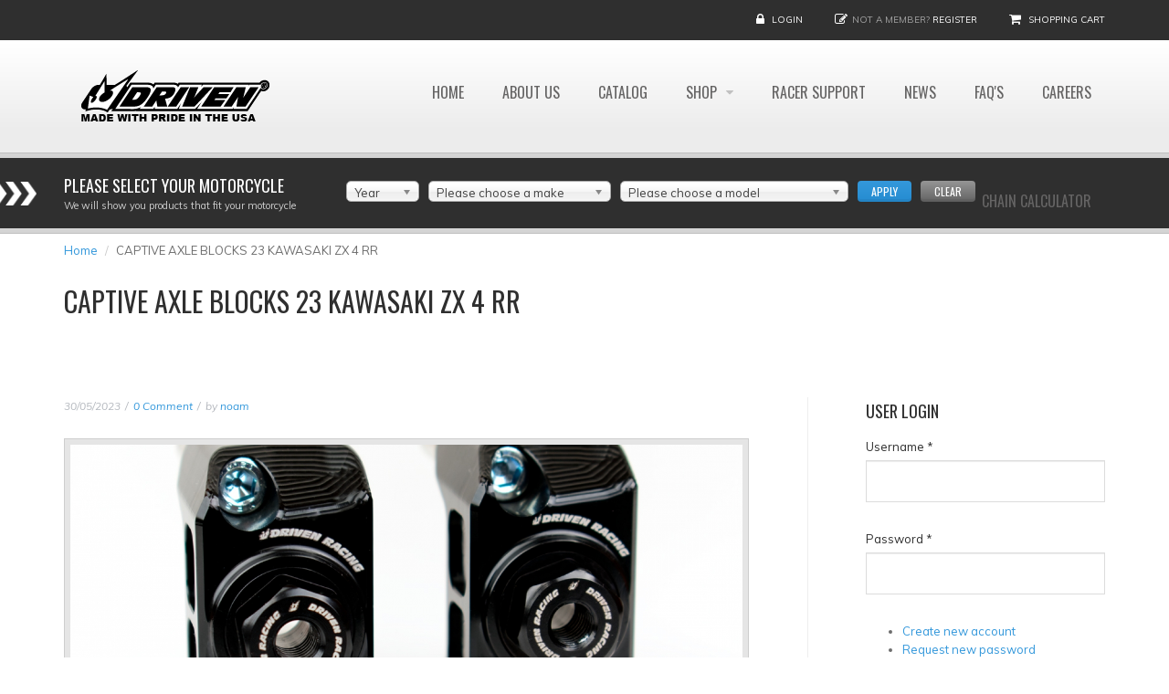

--- FILE ---
content_type: text/html; charset=utf-8
request_url: https://www.drivenracing.com/blog/captive-axle-blocks-23-kawasaki-zx-4-rr?page=8
body_size: 8463
content:
<!DOCTYPE html>
<!--[if IE 7]>                  <html class="ie7 no-js" lang="en" dir="ltr"
  xmlns:content="http://purl.org/rss/1.0/modules/content/"
  xmlns:dc="http://purl.org/dc/terms/"
  xmlns:foaf="http://xmlns.com/foaf/0.1/"
  xmlns:og="http://ogp.me/ns#"
  xmlns:rdfs="http://www.w3.org/2000/01/rdf-schema#"
  xmlns:sioc="http://rdfs.org/sioc/ns#"
  xmlns:sioct="http://rdfs.org/sioc/types#"
  xmlns:skos="http://www.w3.org/2004/02/skos/core#"
  xmlns:xsd="http://www.w3.org/2001/XMLSchema#">     <![endif]-->
<!--[if lte IE 8]>              <html class="ie8 no-js" lang="en" dir="ltr"
  xmlns:content="http://purl.org/rss/1.0/modules/content/"
  xmlns:dc="http://purl.org/dc/terms/"
  xmlns:foaf="http://xmlns.com/foaf/0.1/"
  xmlns:og="http://ogp.me/ns#"
  xmlns:rdfs="http://www.w3.org/2000/01/rdf-schema#"
  xmlns:sioc="http://rdfs.org/sioc/ns#"
  xmlns:sioct="http://rdfs.org/sioc/types#"
  xmlns:skos="http://www.w3.org/2004/02/skos/core#"
  xmlns:xsd="http://www.w3.org/2001/XMLSchema#">     <![endif]-->
<!--[if (gte IE 9)|!(IE)]><!--> <html class="not-ie no-js" lang="en" dir="ltr"
  xmlns:content="http://purl.org/rss/1.0/modules/content/"
  xmlns:dc="http://purl.org/dc/terms/"
  xmlns:foaf="http://xmlns.com/foaf/0.1/"
  xmlns:og="http://ogp.me/ns#"
  xmlns:rdfs="http://www.w3.org/2000/01/rdf-schema#"
  xmlns:sioc="http://rdfs.org/sioc/ns#"
  xmlns:sioct="http://rdfs.org/sioc/types#"
  xmlns:skos="http://www.w3.org/2004/02/skos/core#"
  xmlns:xsd="http://www.w3.org/2001/XMLSchema#">  <!--<![endif]-->
<head>
  <meta http-equiv="Content-Type" content="text/html; charset=utf-8" />
<meta name="Generator" content="Drupal 7 (http://drupal.org)" />
<link rel="canonical" href="/blog/captive-axle-blocks-23-kawasaki-zx-4-rr" />
<link rel="shortlink" href="/node/18097" />
<link rel="shortcut icon" href="https://www.drivenracing.com/sites/default/files/Driven-Icon%20xxx_0.jpg" type="image/jpeg" />

  <title>CAPTIVE AXLE BLOCKS 23 KAWASAKI ZX 4 RR | Driven Racing</title>
	<meta http-equiv="X-UA-Compatible" content="IE=edge">

	<!-- Mobile Specific Metas
	================================================== -->
	<meta name="viewport" content="width=device-width,initial-scale=1.0,maximum-scale=1.0,user-scalable=0">

  <link type="text/css" rel="stylesheet" href="https://www.drivenracing.com/sites/default/files/css/css_rEI_5cK_B9hB4So2yZUtr5weuEV3heuAllCDE6XsIkI.css" media="all" />
<link type="text/css" rel="stylesheet" href="https://www.drivenracing.com/sites/default/files/css/css_kz0Knevab-8d07NcjyEfKsyQRLPYsJU1W4yLYjlwj2I.css" media="all" />
<link type="text/css" rel="stylesheet" href="https://www.drivenracing.com/sites/default/files/css/css_ijJevu1wUZOLdff20Ji7tqbWNL9LFOKOgyHxtqCebiw.css" media="all" />
<link type="text/css" rel="stylesheet" href="//fonts.googleapis.com/css?family=Anton|Muli:300,400,400italic,300italic|Goudy+Bookletter+1911|Oswald&amp;subset=latin,latin-ext" media="all" />
<link type="text/css" rel="stylesheet" href="https://www.drivenracing.com/sites/default/files/css/css_0UrY1Nz_UHxDhPd5Qmkf3O17DduOgnd5Swz8lRw8tGc.css" media="all" />

	<!-- Head Libs -->
	<script src="/sites/all/themes/driven/vendor/modernizr.js"></script>

	<!--[if lt IE 9]>
		<script src="//html5shim.googlecode.com/svn/trunk/html5.js"></script>
		<script src="/sites/all/themes/stability/vendor/respond.min.js"></script>
	<![endif]-->

	<!--[if IE]>
		<link rel="stylesheet" href="/sites/all/themes/stability/css/ie.css">
	<![endif]-->

	<!-- Favicons
	================================================== -->
	<link rel="apple-touch-icon" href="/sites/all/themes/stability/images/apple-touch-icon.png">
	<link rel="apple-touch-icon" sizes="72x72" href="/sites/all/themes/stability/images/apple-touch-icon-72x72.png">
	<link rel="apple-touch-icon" sizes="114x114" href="/sites/all/themes/stability/images/apple-touch-icon-114x114.png">
	<link rel="apple-touch-icon" sizes="144x144" href="/sites/all/themes/stability/images/apple-touch-icon-144x144.png">

</head>
<body class="html not-front not-logged-in no-sidebars page-node page-node- page-node-18097 node-type-blog">

    
<div class="site-wrapper">
  
  <header class="header header-default">
  <div class="header-top">
    <div class="container">

      <div class="header-top-left">
              </div>
      <div class="header-top-right">
        
      <div class="header-top-right">
        <span class="login">
        <i class="fa fa-lock"></i> <a href="/user">Login</a>
      </span><span class="register"><i class="fa fa-pencil-square-o"></i>Not a Member? <a href="/user/register">Register</a></span><span class="cart">
        <i class="fa fa-shopping-cart"></i> <a href="/cart">Shopping Cart</a>
      </span>
      </div>      </div>

    </div>
  </div>

  <div class="header-main">
    <div class="container">

      <!-- Logo -->
      <div class="logo">
                  <a href="/"><img src="https://www.drivenracing.com/sites/all/themes/driven/logo.png" alt=""></a>
                <p class="tagline"></p>
      </div>
      <!-- Logo / End -->

      <button type="button" class="navbar-toggle">
        <i class="fa fa-bars"></i>
      </button>

        <!-- Navigation -->
      <nav class="nav-main">
        <ul data-breakpoint="992" class="flexnav">
         <li class="tb-megamenu-item level-1 mega">
  <a href="/" class="">
        
    Home      </a>
  </li>

<li class="tb-megamenu-item level-1 mega">
  <a href="/about-us" class="">
        
    About Us      </a>
  </li>

<li class="tb-megamenu-item level-1 mega">
  <a href="/content/2022-product-catalog" class="">
        
    Catalog      </a>
  </li>

<li class="tb-megamenu-item level-1 mega mega-align-center dropdown">
  <a href="/shop" class="">
        
    Shop      </a>
  <ul  data-class="" data-width="500" style="width: 500px;" class="row tb-megamenu-submenu dropdown-menu mega-dropdown-menu nav-child">
  <div  data-showblocktitle="0" data-class="" data-width="6" data-hidewcol="" id="tb-megamenu-column-1" class="tb-megamenu-column col-md-6  mega-col-nav">
  <div  data-type="block" data-block="uc_catalog--catalog" class="tb-megamenu-block tb-block tb-megamenu-block">
  <div class="block-inner">
      <div id="block-uc-catalog-catalog" class="widget block block-uc-catalog" >
  
      
  <ul class="catalog menu"><li class="collapsed"><a href="/catalog/apparel">Apparel</a></li>
<li class="collapsed"><a href="/catalog/fluid-containers">Fluid Containers</a></li>
<li class="collapsed"><a href="/catalog/chassis">Chassis</a></li>
<li class="collapsed"><a href="/catalog/electronics">Electronics</a></li>
<li class="collapsed"><a href="/catalog/drive">Drive</a></li>
<li class="collapsed"><a href="/catalog/engine-fuel">Engine &amp; Fuel</a></li>
<li class="collapsed"><a href="/catalog/foot-controls">Foot Controls</a></li>
<li class="collapsed"><a href="/catalog/garage">Garage</a></li>
<li class="collapsed"><a href="/catalog/hand-controls">Hand Controls</a></li>
<li class="collapsed"><a href="/catalog/mantis">Mantis</a></li>
<li class="collapsed"><a href="/catalog/mirrors">Mirrors</a></li>
<li class="collapsed"><a href="/catalog/closeout">Closeout</a></li>
<li class="leaf"><a href="/catalog/pizza-cutter">Pizza Cutter</a></li>
</ul>
  </div> <!-- /.block -->
  </div>
</div>
</div>

<div  data-showblocktitle="1" data-class="" data-width="6" data-hidewcol="" id="tb-megamenu-column-2" class="tb-megamenu-column col-md-6  mega-col-nav">
  <div  data-type="block" data-block="views--new_products-block_1" class="tb-megamenu-block tb-block tb-megamenu-block">
  <div class="block-inner">
      <div id="block-views-new-products-block-1" class="widget block block-views" >
  
      
  <div class="view view-new-products view-id-new_products view-display-id-block_1 view-dom-id-1b0eeecf0eaa5a9d40adcb430fcb04bd">
        
  
  
      
<div id="views-bootstrap-carousel-2" class="views-bootstrap-carousel-plugin-style carousel slide"  data-ride="carousel" data-interval="3000" data-pause="hover" data-wrap="true">
  
  <!-- Carousel items -->
  <div class="carousel-inner" role="listbox">
          <div class="item active">
        <div class="new-products-carousel-item">
      <div class="field-content"><a href="/blog/minature-fluid-reservoir"><img typeof="foaf:Image" src="https://www.drivenracing.com/sites/default/files/styles/blog_281_157/public/white%20res%20croped_3.jpg?itok=oRfCsaSm" width="281" height="157" alt="" /></a></div>      <span class="field-content"><a href="/blog/minature-fluid-reservoir">MINATURE FLUID RESERVOIR </a></span></div>      </div>
          <div class="item ">
        <div class="new-products-carousel-item">
      <div class="field-content"><a href="/blog/phone-mount-ball"><img typeof="foaf:Image" src="https://www.drivenracing.com/sites/default/files/styles/blog_281_157/public/FOR%20BLOG.jpg?itok=jb8AzvGJ" width="281" height="157" alt="" /></a></div>      <span class="field-content"><a href="/blog/phone-mount-ball">PHONE MOUNT BALL</a></span></div>      </div>
          <div class="item ">
        <div class="new-products-carousel-item">
      <div class="field-content"><a href="/blog/24-25-yamaha-mt-09-halo-fuel-cap"><img typeof="foaf:Image" src="https://www.drivenracing.com/sites/default/files/styles/blog_281_157/public/mt-09%20side%20shot.jpg?itok=5nbwhemc" width="281" height="157" alt="" /></a></div>      <span class="field-content"><a href="/blog/24-25-yamaha-mt-09-halo-fuel-cap">24-25 YAMAHA MT 09 HALO FUEL CAP </a></span></div>      </div>
          <div class="item ">
        <div class="new-products-carousel-item">
      <div class="field-content"><a href="/blog/25-yamaha-r-9-captive-wheel-spacers"><img typeof="foaf:Image" src="https://www.drivenracing.com/sites/default/files/styles/blog_281_157/public/captive_-Wheel_Spacers%20SET%20OF%204%20_3.jpg?itok=sHvhCBOX" width="281" height="157" alt="" /></a></div>      <span class="field-content"><a href="/blog/25-yamaha-r-9-captive-wheel-spacers">25 YAMAHA R-9 CAPTIVE WHEEL SPACERS </a></span></div>      </div>
      </div>

      <!-- Carousel navigation -->
    <a class="carousel-control left" href="#views-bootstrap-carousel-2" role="button" data-slide="prev">
      <span class="icon-prev"></span>
      <span class="sr-only">Previous</span>
    </a>
    <a class="carousel-control right" href="#views-bootstrap-carousel-2" role="button" data-slide="next">
      <span class="icon-next"></span>
      <span class="sr-only">Next</span>
    </a>
  </div>
  
  
  
  
  
  
</div>
  </div> <!-- /.block -->
  </div>
</div>
</div>
</ul>
</li>

<li class="tb-megamenu-item level-1 mega">
  <a href="/racer-support-program" class="">
        
    Racer Support      </a>
  </li>

<li class="tb-megamenu-item level-1 mega">
  <a href="/blog" class="">
        
    News      </a>
  </li>

<li class="tb-megamenu-item level-1 mega">
  <a href="/faqs" class="">
        
    FAQ'S      </a>
  </li>

<li class="tb-megamenu-item level-1 mega">
  <a href="/careers" class="">
        
    Careers      </a>
  </li>

<li class="tb-megamenu-item level-1 mega">
  <a href="/driven-calculator" class="">
        
    Chain Calculator      </a>
  </li>
        </ul>
      </nav>
      <!-- Navigation / End -->
      
    </div>
  </div>
</header>
  <div class="main" role="main">

    <section class="page-heading">
  <div class="container">
    <div class="row">
      <div class="col-md-12">   <div id="block-block-7" class="widget block block-block" >
  
      
  <div class="gif-img"><img alt="" src="https://www.drivenracing.com/sites/default/files/blocks/StartHere.gif" style="width: 170px;" /></div>

  </div> <!-- /.block -->
  <div id="block-driven-my-motorcycle" class="widget block block-driven " >
  
      
  <div id="my-motorcycle"><h3><a href="#">Please select your Motorcycle</a></h3><div class="note">We will show you products that fit your motorcycle</div></div>
  </div> <!-- /.block -->
  <div id="block-driven-motorcycle-selector" class="widget block block-driven " >
  
      
  	<div class="view-motorcycle-selector motorcycle-selector-tool">
	  <form action="/" accept-charset="UTF-8">
		<div class="selector-year">
		  <select id="select-year">
			<option selected value="base">Year</option>
		  </select>
		</div>
		<div class="selector-make">
		  <select id="select-make">
			<option>Please choose a make</option>
		  </select>
		</div>
		<div class="selector-model">
		  <select id="select-model">
			<option>Please choose a model</option>
		  </select>
		</div>
		<div class="selector-buttons">
		  <div class="views-field views-field-nothing"> <span class="field-content"><span><a id="vehicle-selected" href="#">Apply</a></span><span><a id="clear-motorcycle" href="/my-motorcycle/clear">Clear</a></span></span> </div>
		</div>
	  </form>
	</div>
  </div> <!-- /.block -->
 </div>
    </div>
  </div>
</section>
<section class="page-title">
  <div class="container">
        <div class="row">
      <div class="col-md-12"> <ul class="breadcrumb"><li class="first"><a href="/">Home</a></li>
<li class="last">CAPTIVE AXLE BLOCKS 23 KAWASAKI ZX 4 RR</li>
</ul> </div>
    </div>
        <div class="row">
      <div class="col-md-12">         <h1>CAPTIVE AXLE BLOCKS 23 KAWASAKI ZX 4 RR</h1>
         </div>
    </div>
          </div>
</section>

    
      <div  class="nd-region ">
  
       

          <div class = "container">
    
      <div  id="Content" class="row">     

        
                                    <div  id="content" class="col-md-8 ">
                          
                            
<article class="entry entry__product">
  
  <header class="entry-header">
        <div class="entry-meta">
      <span class="entry-date">30/05/2023</span>
      <span class="entry-comments"><a href="#">0 Comment</a></span>
            <span class="entry-author">by <a href="#">noam</a></span>
    </div>
  </header>
  
  
  
      
            <figure class="alignnone entry-thumb">
                <img typeof="foaf:Image" src="https://www.drivenracing.com/sites/default/files/styles/blog_704_328/public/DRCAX-205%20BK_0.jpg?itok=Kk1j-oun" width="702" height="328" alt="" />      </figure>
              <div class="excerpt">
        <p style="box-sizing: border-box; margin: 0px 0px 1.5em; color: rgb(109, 109, 109); font-family: Muli, sans-serif; font-size: 13px; font-style: normal; font-variant-ligatures: normal; font-variant-caps: normal; font-weight: 400; letter-spacing: normal; orphans: 2; text-align: start; text-indent: 0px; text-transform: none; white-space: normal; widows: 2; word-spacing: 0px; -webkit-text-stroke-width: 0px; background-color: rgb(255, 255, 255); text-decoration-thickness: initial; text-decoration-style: initial; text-decoration-color: initial;">Driven Racing captive axle blocks for the 2023 Kawasaki ZX 4 RR are machined out of 6061 alloy using a 3D tool path. They are design to allow a wheel change without having to hold the axle blocks by hand .</p>
<p style="box-sizing: border-box; margin: 0px 0px 1.5em; color: rgb(109, 109, 109); font-family: Muli, sans-serif; font-size: 13px; font-style: normal; font-variant-ligatures: normal; font-variant-caps: normal; font-weight: 400; letter-spacing: normal; orphans: 2; text-align: start; text-indent: 0px; text-transform: none; white-space: normal; widows: 2; word-spacing: 0px; -webkit-text-stroke-width: 0px; background-color: rgb(255, 255, 255); text-decoration-thickness: initial; text-decoration-style: initial; text-decoration-color: initial;">They are a very useful part to anyone track riding, racing or anyone who works on their bike.</p>
<p> </p>
      </div>
      
</article>

              
                          </div>
                              
        
                                    <aside  id="sidebar" class="col-md-3 col-md-offset-1 col-bordered">
                          
                              <div id="block-user-login" class="widget block block-user" >
  
        <div class="title-accent">
			<h3 class = "widget-title" ><span>User</span> login</h3>
		</div>
    
  <form action="/blog/captive-axle-blocks-23-kawasaki-zx-4-rr?destination=node/18097%3Fpage%3D8" method="post" id="user-login-form" accept-charset="UTF-8"><div><div class="form-type-textfield form-item-name form-item form-group">
  <label for="edit-name">Username <span class="form-required" title="This field is required.">*</span></label>
 <input class="form-control form-text required" type="text" id="edit-name" name="name" value="" size="15" maxlength="60" />
</div>
<div class="form-type-password form-item-pass form-item form-group">
  <label for="edit-pass">Password <span class="form-required" title="This field is required.">*</span></label>
 <input class="form-control form-text required" type="password" id="edit-pass" name="pass" size="15" maxlength="128" />
</div>
<div class="item-list"><ul><li class="first"><a href="/user/register" title="Create a new user account.">Create new account</a></li>
<li class="last"><a href="/user/password" title="Request new password via e-mail.">Request new password</a></li>
</ul></div><input type="hidden" name="form_build_id" value="form--b2nkc92HVIumlBS9bC8AqLs_ZWnP8bc-6r4Jlhr66U" />
<input type="hidden" name="form_id" value="user_login_block" />
<div class="form-actions form-wrapper" id="edit-actions"><input class="btn btn-primary form-submit" type="submit" id="edit-submit" name="op" value="Log in" /></div></div></form>
  </div> <!-- /.block -->
  <div id="block-views-news-block-6" class="widget block block-views" >
  
      
  <div class="view view-news view-id-news view-display-id-block_6 view-dom-id-a3af655977883706397cf11e42600728">
        
  
  
        <article class="entry entry__standard">
  <div class="row">
    <div class="col-sm-5 col-md-5">
      <figure class="alignnone entry-thumb">
        <a href="/blog/aprilia-rsv-4-captive-wheel-spacer-kit">
          <img typeof="foaf:Image" src="https://www.drivenracing.com/sites/default/files/styles/blog_280_270/public/driven-product-dcws-wheel-spacers%20%203%20KIT_0.jpg?itok=JUA3DBuE" width="280" height="270" alt="" />        </a>
      </figure>
    </div>
    <div class="col-sm-7 col-md-7">
      <header class="entry-header">
        <h2><a href="/blog/aprilia-rsv-4-captive-wheel-spacer-kit">APRILIA RSV 4 CAPTIVE WHEEL SPACER KIT </a></h2>
        <div class="entry-meta">
                      <span class="entry-date">June 10, 2021</span>
                                <span class="entry-comments"><a href="/blog/aprilia-rsv-4-captive-wheel-spacer-kit">0 Comments</a></span>
                                          <span class="entry-author">by <span class="username" xml:lang="" about="/users/noam" typeof="sioc:UserAccount" property="foaf:name" datatype="">noam</span></span>
                  </div>
      </header>
              <div class="excerpt">
          <p>Captive Wheel Spacers Features: Held in place by dust seal Anodized for superior corrosion resistance Ideal for racers/tra</p>        </div>
            <footer class="entry-footer">
        <a href="/blog/aprilia-rsv-4-captive-wheel-spacer-kit" class="btn btn-default btn-sm">Read More</a>
      </footer>
    </div>
  </div>
</article>  <article class="entry entry__standard">
  <div class="row">
    <div class="col-sm-5 col-md-5">
      <figure class="alignnone entry-thumb">
        <a href="/blog/grom-z-125-sprockets">
          <img typeof="foaf:Image" src="https://www.drivenracing.com/sites/default/files/styles/blog_280_270/public/grom%20%26%20z%20125%20sprockets.jpg?itok=-QMFcI9-" width="280" height="270" alt="" />        </a>
      </figure>
    </div>
    <div class="col-sm-7 col-md-7">
      <header class="entry-header">
        <h2><a href="/blog/grom-z-125-sprockets">Grom &amp; Z 125 Sprockets</a></h2>
        <div class="entry-meta">
                      <span class="entry-date">March 16, 2021</span>
                                <span class="entry-comments"><a href="/blog/grom-z-125-sprockets">0 Comments</a></span>
                                          <span class="entry-author">by <span class="username" xml:lang="" about="/users/noam" typeof="sioc:UserAccount" property="foaf:name" datatype="">noam</span></span>
                  </div>
      </header>
              <div class="excerpt">
          <p>We have Grom and Z 125 sprockets in stock.</p>
<p>Check our download pages for applications</p>        </div>
            <footer class="entry-footer">
        <a href="/blog/grom-z-125-sprockets" class="btn btn-default btn-sm">Read More</a>
      </footer>
    </div>
  </div>
</article>  <article class="entry entry__standard">
  <div class="row">
    <div class="col-sm-5 col-md-5">
      <figure class="alignnone entry-thumb">
        <a href="/blog/block-plate-2021-aprilia-rs-660tuono">
          <img typeof="foaf:Image" src="https://www.drivenracing.com/sites/default/files/styles/blog_280_270/public/DSBLOCK-30.png?itok=tG9wkgLj" width="280" height="270" alt="" />        </a>
      </figure>
    </div>
    <div class="col-sm-7 col-md-7">
      <header class="entry-header">
        <h2><a href="/blog/block-plate-2021-aprilia-rs-660tuono">BLOCK OFF PLATE 2021 APRILIA RS 660/TUONO</a></h2>
        <div class="entry-meta">
                      <span class="entry-date">March 09, 2021</span>
                                <span class="entry-comments"><a href="/blog/block-plate-2021-aprilia-rs-660tuono">0 Comments</a></span>
                                          <span class="entry-author">by <span class="username" xml:lang="" about="/users/noam" typeof="sioc:UserAccount" property="foaf:name" datatype="">noam</span></span>
                  </div>
      </header>
              <div class="excerpt">
          <p>New block off plate for the 2021 Aprilia RS 660/TUONO</p>
<p>Part # DSBLOCK-30</p>
        </div>
            <footer class="entry-footer">
        <a href="/blog/block-plate-2021-aprilia-rs-660tuono" class="btn btn-default btn-sm">Read More</a>
      </footer>
    </div>
  </div>
</article>  <article class="entry entry__standard">
  <div class="row">
    <div class="col-sm-5 col-md-5">
      <figure class="alignnone entry-thumb">
        <a href="/blog/driven-racing-sponsoring-american-racing-team">
          <img typeof="foaf:Image" src="https://www.drivenracing.com/sites/default/files/styles/blog_280_270/public/driven%20mot%20o2.jpg?itok=jcojtn-7" width="280" height="270" alt="" />        </a>
      </figure>
    </div>
    <div class="col-sm-7 col-md-7">
      <header class="entry-header">
        <h2><a href="/blog/driven-racing-sponsoring-american-racing-team">Driven Racing sponsoring American Racing Team</a></h2>
        <div class="entry-meta">
                      <span class="entry-date">March 02, 2021</span>
                                <span class="entry-comments"><a href="/blog/driven-racing-sponsoring-american-racing-team">0 Comments</a></span>
                                          <span class="entry-author">by <span class="username" xml:lang="" about="/users/noam" typeof="sioc:UserAccount" property="foaf:name" datatype="">noam</span></span>
                  </div>
      </header>
              <div class="excerpt">
          <p>Driven Racing is proud to announce its joining American racing moto 2 team as a proud sponsor and technical partner.</p>        </div>
            <footer class="entry-footer">
        <a href="/blog/driven-racing-sponsoring-american-racing-team" class="btn btn-default btn-sm">Read More</a>
      </footer>
    </div>
  </div>
</article>  <article class="entry entry__standard">
  <div class="row">
    <div class="col-sm-5 col-md-5">
      <figure class="alignnone entry-thumb">
        <a href="/blog/2020-bmw-s-1000-rr-captive-spacer-kit">
          <img typeof="foaf:Image" src="https://www.drivenracing.com/sites/default/files/styles/blog_280_270/public/SPACERS.jpg?itok=Rf7jwUpF" width="280" height="270" alt="" />        </a>
      </figure>
    </div>
    <div class="col-sm-7 col-md-7">
      <header class="entry-header">
        <h2><a href="/blog/2020-bmw-s-1000-rr-captive-spacer-kit">2020+ BMW S 1000 RR CAPTIVE SPACER KIT </a></h2>
        <div class="entry-meta">
                      <span class="entry-date">November 09, 2020</span>
                                <span class="entry-comments"><a href="/blog/2020-bmw-s-1000-rr-captive-spacer-kit">0 Comments</a></span>
                                          <span class="entry-author">by <span class="username" xml:lang="" about="/users/noam" typeof="sioc:UserAccount" property="foaf:name" datatype="">noam</span></span>
                  </div>
      </header>
              <div class="excerpt">
          <p>Captive Wheel Spacers Features: Held in place by dust seal Anodized for superior corrosion resistance Ideal for racers/tra</p>        </div>
            <footer class="entry-footer">
        <a href="/blog/2020-bmw-s-1000-rr-captive-spacer-kit" class="btn btn-default btn-sm">Read More</a>
      </footer>
    </div>
  </div>
</article>  
      <h2 class="element-invisible">Pages</h2><div class="text-center"><div class="item-list"><ul class="pager pagination-custom list-unstyled list-inline"><li class="pager-first hidden-pager first"><a title="Go to first page" class="btn btn-sm btn-default" href="/blog/captive-axle-blocks-23-kawasaki-zx-4-rr">« first</a></li>
<li class="pager-previous"><a title="Go to previous page" class="btn btn-sm btn-default" href="/blog/captive-axle-blocks-23-kawasaki-zx-4-rr?page=7">«</a></li>
<li class="pager-ellipsis">…</li>
<li class="pager-item"><a title="Go to page 5" class="btn btn-sm btn-default" href="/blog/captive-axle-blocks-23-kawasaki-zx-4-rr?page=4">5</a></li>
<li class="pager-item"><a title="Go to page 6" class="btn btn-sm btn-default" href="/blog/captive-axle-blocks-23-kawasaki-zx-4-rr?page=5">6</a></li>
<li class="pager-item"><a title="Go to page 7" class="btn btn-sm btn-default" href="/blog/captive-axle-blocks-23-kawasaki-zx-4-rr?page=6">7</a></li>
<li class="pager-item"><a title="Go to page 8" class="btn btn-sm btn-default" href="/blog/captive-axle-blocks-23-kawasaki-zx-4-rr?page=7">8</a></li>
<li class="pager-current"><a href = "#" class = "btn btn-sm btn-primary">9</a></li>
<li class="pager-item"><a title="Go to page 10" class="btn btn-sm btn-default" href="/blog/captive-axle-blocks-23-kawasaki-zx-4-rr?page=9">10</a></li>
<li class="pager-item"><a title="Go to page 11" class="btn btn-sm btn-default" href="/blog/captive-axle-blocks-23-kawasaki-zx-4-rr?page=10">11</a></li>
<li class="pager-item"><a title="Go to page 12" class="btn btn-sm btn-default" href="/blog/captive-axle-blocks-23-kawasaki-zx-4-rr?page=11">12</a></li>
<li class="pager-item"><a title="Go to page 13" class="btn btn-sm btn-default" href="/blog/captive-axle-blocks-23-kawasaki-zx-4-rr?page=12">13</a></li>
<li class="pager-ellipsis">…</li>
<li class="pager-next"><a title="Go to next page" class="btn btn-sm btn-default" href="/blog/captive-axle-blocks-23-kawasaki-zx-4-rr?page=9">»</a></li>
<li class="pager-last hidden-pager last"><a title="Go to last page" class="btn btn-sm btn-default" href="/blog/captive-axle-blocks-23-kawasaki-zx-4-rr?page=39">last »</a></li>
</ul></div></div>  
  
  
  
  
</div>
  </div> <!-- /.block -->
              
                          </aside>
                              
        
                  
        
                  
        
                  
        
      </div>

          </div>
    
    
      </div>
    


      <footer  class="nd-region ">
  
       

          <div class = "container">
    
      <div  id="Footer" class="row">     

        
                  
        
                  
        
                                    <div  id="menu-menu-footer-products" class="col-sm-6 col-md-6 ">
                          
                              <div id="block-menu-menu-footer-products" class="widget block block-menu" >
  
        <div class="title-accent">
			<h3 class = "widget-title" >Products</h3>
		</div>
    
  <ul class="menu"><li class="first leaf"><a href="/catalog/drive" title="">Drive</a></li>
<li class="leaf"><a href="/catalog/hand-controls" title="">Hand Controls</a></li>
<li class="leaf"><a href="/catalog/foot-controls" title="">Foot Controls</a></li>
<li class="leaf"><a href="/catalog/garage" title="">Garage</a></li>
<li class="leaf"><a href="/catalog/chasis" title="">Chassis</a></li>
<li class="leaf"><a href="/catalog/apparel" title="">Apparel</a></li>
<li class="leaf"><a href="/catalog/mantis" title="">Mantis</a></li>
<li class="leaf"><a href="/catalog/mirrors" title="">Mirrors</a></li>
<li class="leaf"><a href="/catalog/engine-fuel" title="">Engine &amp; Fuel</a></li>
<li class="last leaf"><a href="/catalog/closeout" title="">Closeout</a></li>
</ul>
  </div> <!-- /.block -->
              
                          </div>
                              
        
                                    <div  id="menu-menu-footer-quick-links" class="col-sm-6 col-md-3 ">
                          
                              <div id="block-menu-menu-footer-quick-links" class="widget block block-menu" >
  
        <div class="title-accent">
			<h3 class = "widget-title" >1-866-5-DRIVEN</h3>
		</div>
    
  <ul class="menu"><li class="first leaf"><a href="/contact" title="Contact Us">Contact Us</a></li>
<li class="leaf"><a href="/private-label-manufacturing">Private label manufacturing</a></li>
<li class="leaf"><a href="/dealer-application">Dealer Application</a></li>
<li class="leaf"><a href="/dealers" title="Dealer Locator">Dealer Locator</a></li>
<li class="leaf"><a href="/downloads">Downloads</a></li>
<li class="leaf"><a href="/media">Media / Rider Gallery</a></li>
<li class="last leaf"><a href="/terms">Terms</a></li>
</ul>
  </div> <!-- /.block -->
              
                          </div>
                              
        
                                    <div  class="col-sm-6 col-md-3 " id="stability_cms-contact_us" data-animation="fadeInLeft">
                          
                              <div id="block-stability-cms-contact-us" class="widget block block-stability-cms" >
  
        <div class="title-accent">
			<h3 class = "widget-title" ><span>Contact</span> Us</h3>
		</div>
    
  <div class="contacts-widget widget widget__footer">
	<div class="widget-content">
		<ul class="contacts-info-list">
      			<li>
				<i class="fa fa-map-marker"></i>
				<div class="info-item">
					21143 Itasca St. <br />
Chatsworth, CA 91311				</div>
			</li>
            			<li>
				<i class="fa fa-phone"></i>
				<div class="info-item">
					US: (866) 5-DRIVEN<br />
International: +1(818) 775-0041				</div>
			</li>
      		</ul>
	</div>
</div>
  </div> <!-- /.block -->
              
                          </div>
                              
        
      </div>

          </div>
    
    
      </footer>
    


    <div class="footer-copyright">
      <div class="container">
        <div class="row">
          <div class="col-sm-6 col-md-4">
            Copyright &copy; 2026  <a href="#">DRIVEN RACING</a> &nbsp;| &nbsp; All Rights Reserved          </div>
          <div class="col-sm-6 col-md-8">
            <div class="social-links-wrapper">
              <span class="social-links-txt">Connect with us</span>
              <ul class="social-links social-links__dark">
                                  <li><a href="//www.facebook.com/DRIVENRACING" ><i class="fa fa-facebook"></i></a></li>
                                                  <li><a href="//twitter.com/DrivenRacing"><i class="fa fa-twitter"></i></a></li>
                          
                                  <li><a href="//instagram.com/drivenracing"><i class="fa fa-instagram"></i></a></li>
                          
                                                                <li><a href="https://www.youtube.com/user/DrivenRacingUSA" ><i class="fa fa-youtube"></i></a></li>
              </ul>
            </div>

          </div>
        </div>
      </div>
    </div>

  </div>
</div>  <script type="text/javascript" src="https://www.drivenracing.com/sites/default/files/js/js_ypadrG4kz9-JBpNOXmgjyVozLCJG_1RP3Ig-iqWR8n0.js"></script>
<script type="text/javascript" src="https://www.drivenracing.com/sites/default/files/js/js_puaYKIZExM0PgipaghSHNvp-k3ZMb4bKSo1ABt5zd9A.js"></script>
<script type="text/javascript" src="https://www.drivenracing.com/sites/default/files/js/js_v4na_NSvfz3RPrGTF8SLQxK-I1t276W1L2-4LlRFE1s.js"></script>
<script type="text/javascript">
<!--//--><![CDATA[//><!--
(function(i,s,o,g,r,a,m){i["GoogleAnalyticsObject"]=r;i[r]=i[r]||function(){(i[r].q=i[r].q||[]).push(arguments)},i[r].l=1*new Date();a=s.createElement(o),m=s.getElementsByTagName(o)[0];a.async=1;a.src=g;m.parentNode.insertBefore(a,m)})(window,document,"script","https://www.drivenracing.com/sites/default/files/googleanalytics/analytics.js?t8i5ms","ga");ga("create", "UA-108114836-1", {"cookieDomain":"auto"});ga("send", "pageview");
//--><!]]>
</script>
<script type="text/javascript" src="https://www.drivenracing.com/sites/default/files/js/js_SPbRsLRDL4AJsHxBD6DBJDbnFerc3FPkGsCF8lbHj4A.js"></script>
<script type="text/javascript" src="https://www.drivenracing.com/sites/default/files/js/js_yl_fMBxbnKcHHqjc6U53BqnX8eSnVjC_kY-BrmaXzI8.js"></script>
<script type="text/javascript">
<!--//--><![CDATA[//><!--
jQuery.extend(Drupal.settings, {"basePath":"\/","pathPrefix":"","ajaxPageState":{"theme":"driven","theme_token":"VUMpcsCC9FLVdGmkkZqyNZs5-Lg45yNQw-dxx825IoI","js":{"sites\/all\/modules\/jquery_update\/replace\/jquery\/1.10\/jquery.min.js":1,"misc\/jquery-extend-3.4.0.js":1,"misc\/jquery-html-prefilter-3.5.0-backport.js":1,"misc\/jquery.once.js":1,"misc\/drupal.js":1,"sites\/all\/modules\/filetree\/filetree.js":1,"sites\/all\/modules\/google_analytics\/googleanalytics.js":1,"sites\/all\/modules\/driven\/driven.js":1,"sites\/all\/libraries\/chosen\/chosen.jquery.min.js":1,"0":1,"sites\/all\/themes\/stability\/vendor\/jquery.retina.js":1,"sites\/all\/themes\/stability\/vendor\/jquery-migrate-1.2.1.min.js":1,"sites\/all\/themes\/stability\/vendor\/bootstrap.js":1,"sites\/all\/themes\/stability\/vendor\/jquery.flexnav.min.js":1,"sites\/all\/themes\/stability\/vendor\/jquery.hoverIntent.minified.js":1,"sites\/all\/themes\/stability\/vendor\/jquery.flickrfeed.js":1,"sites\/all\/themes\/stability\/vendor\/isotope\/jquery.isotope.min.js":1,"sites\/all\/themes\/stability\/vendor\/isotope\/jquery.isotope.sloppy-masonry.min.js":1,"sites\/all\/themes\/stability\/vendor\/isotope\/jquery.imagesloaded.min.js":1,"sites\/all\/themes\/stability\/vendor\/magnific-popup\/jquery.magnific-popup.js":1,"sites\/all\/themes\/stability\/vendor\/owl-carousel\/owl.carousel.min.js":1,"sites\/all\/themes\/stability\/vendor\/jquery.fitvids.js":1,"sites\/all\/themes\/stability\/vendor\/jquery.appear.js":1,"sites\/all\/themes\/stability\/vendor\/jquery.stellar.min.js":1,"sites\/all\/themes\/stability\/vendor\/snap.svg-min.js":1,"sites\/all\/themes\/stability\/vendor\/mediaelement\/mediaelement-and-player.min.js":1,"sites\/all\/themes\/stability\/js\/custom.js":1},"css":{"modules\/system\/system.base.css":1,"modules\/system\/system.messages.css":1,"modules\/comment\/comment.css":1,"modules\/field\/theme\/field.css":1,"sites\/all\/modules\/filetree\/filetree.css":1,"modules\/node\/node.css":1,"sites\/all\/modules\/uc_fedex\/uc_fedex.css":1,"sites\/all\/modules\/ubercart\/uc_order\/uc_order.css":1,"sites\/all\/modules\/ubercart\/uc_product\/uc_product.css":1,"sites\/all\/modules\/ubercart\/uc_store\/uc_store.css":1,"modules\/user\/user.css":1,"sites\/all\/modules\/views\/css\/views.css":1,"sites\/all\/modules\/ckeditor\/css\/ckeditor.css":1,"sites\/all\/modules\/ctools\/css\/ctools.css":1,"sites\/all\/libraries\/chosen\/chosen.min.css":1,"sites\/all\/modules\/ubercart\/uc_catalog\/uc_catalog.css":1,"\/\/fonts.googleapis.com\/css?family=Anton|Muli:300,400,400italic,300italic|Goudy+Bookletter+1911|Oswald\u0026subset=latin,latin-ext":1,"sites\/all\/themes\/stability\/css\/bootstrap.min.css":1,"sites\/all\/themes\/stability\/css\/fonts\/font-awesome\/css\/font-awesome.css":1,"sites\/all\/themes\/stability\/vendor\/owl-carousel\/owl.carousel.css":1,"sites\/all\/themes\/stability\/vendor\/owl-carousel\/owl.theme.css":1,"sites\/all\/themes\/stability\/vendor\/magnific-popup\/magnific-popup.css":1,"sites\/all\/themes\/stability\/vendor\/mediaelement\/mediaelementplayer.css":1,"sites\/all\/themes\/stability\/css\/theme.css":1,"sites\/all\/themes\/stability\/css\/theme-elements.css":1,"sites\/all\/themes\/stability\/css\/animate.min.css":1,"sites\/all\/themes\/stability\/css\/skins\/red.css":1,"sites\/all\/themes\/driven\/css\/custom.css":1,"sites\/all\/themes\/stability\/css\/skins\/blue.css":1}},"googleanalytics":{"trackOutbound":1,"trackMailto":1,"trackDownload":1,"trackDownloadExtensions":"7z|aac|arc|arj|asf|asx|avi|bin|csv|doc(x|m)?|dot(x|m)?|exe|flv|gif|gz|gzip|hqx|jar|jpe?g|js|mp(2|3|4|e?g)|mov(ie)?|msi|msp|pdf|phps|png|ppt(x|m)?|pot(x|m)?|pps(x|m)?|ppam|sld(x|m)?|thmx|qtm?|ra(m|r)?|sea|sit|tar|tgz|torrent|txt|wav|wma|wmv|wpd|xls(x|m|b)?|xlt(x|m)|xlam|xml|z|zip"},"stability":{"flickr_id":"drivenracing","logo_sticky":"36"},"urlIsAjaxTrusted":{"\/blog\/captive-axle-blocks-23-kawasaki-zx-4-rr?destination=node\/18097%3Fpage%3D8":true}});
//--><!]]>
</script>
  
</body>
</html>

--- FILE ---
content_type: text/html; charset=UTF-8
request_url: https://www.drivenracing.com/motorcycles/all/json
body_size: 65924
content:
{"years":["2026","2025","2024","2023","2022","2021","2020","2019","2018","2017","2016","2015","2014","2013","2012","2011","2010","2009","2008","2007","2006","2005","2004","2003","2002","2001","2000","1999","1998","1997","1996","1995","1994","1993","1992","1991","1990","1989","1988","1987","1986","1985","1984","1983","1982","1981",null],"makes":{"2026":["Aprilia","Honda","Kawasaki","Suzuki","Triumph","Yamaha"],"2025":["Aprilia","BMW","Ducati","Honda","Kawasaki","Suzuki","Triumph","Yamaha"],"2024":["Aprilia","BMW","Ducati","Honda","Kawasaki","KTM","Suzuki","Triumph","Yamaha"],"2023":["Aprilia","BMW","Ducati","Honda","Kawasaki","KTM","Suzuki","Triumph","Yamaha"],"2022":["Aprilia","BMW","Ducati","Honda","Kawasaki","KTM","Suzuki","Triumph","Yamaha"],"2021":["Aprilia","BMW","Ducati","Honda","Kawasaki","KTM","Suzuki","Triumph","Yamaha"],"2020":["Aprilia","BMW","Ducati","Honda","Husqvarna","Kawasaki","KTM","Suzuki","Triumph","Yamaha"],"2019":["Aprilia","BMW","Ducati","Honda","Kawasaki","KTM","Suzuki","Triumph","Yamaha"],"2018":["Aprilia","BMW","Ducati","Honda","husqvarna","Kawasaki","KTM","RC components","Suzuki","Triumph","Yamaha"],"2017":["Aprilia","BMW","Ducati","Honda","Kawasaki","KTM","RC components","Suzuki","Triumph","Yamaha"],"2016":["Aprilia","BMW","BST\/Marchesini(Wheels)","Carrozzeria(Wheels)","Ducati","Honda","Kawasaki","KTM","RC components","Suzuki","Triumph","Yamaha"],"2015":["Aprilia","BMW","BST\/Marchesini(Wheels)","Carrozzeria(Wheels)","Ducati","Honda","Kawasaki","KTM","RC components","Suzuki","Triumph","Yamaha"],"2014":["Aprilia","BMW","BST\/Marchesini(Wheels)","Carrozzeria(Wheels)","Ducati","Honda","Husqvarna","Kawasaki","KTM","RC components","Suzuki","Triumph","Yamaha"],"2013":["Aprilia","BMW","BST\/Marchesini(Wheels)","Carrozzeria(Wheels)","Ducati","Honda","Husqvarna","Kawasaki","KTM","RC components","Suzuki","Triumph","Yamaha"],"2012":["Aprilia","BMW","BST\/Marchesini(Wheels)","Carrozzeria(Wheels)","Ducati","Honda","Husqvarna","Kawasaki","KTM","RC components","Suzuki","Triumph","Yamaha"],"2011":["Aprilia","BMW","BST\/Marchesini(Wheels)","Carrozzeria(Wheels)","Ducati","Honda","Husqvarna","Kawasaki","KTM","RC components","Suzuki","Triumph","Yamaha"],"2010":["Aprilia","BMW","BST\/Marchesini(Wheels)","Carrozzeria(Wheels)","Ducati","Honda","Husqvarna","Kawasaki","KTM","RC components","Suzuki","Triumph","Yamaha"],"2009":["Aprilia","BMW","Ducati","Honda","Husqvarna","Hyosung","Kawasaki","KTM","Suzuki","Triumph","Yamaha"],"2008":["Aprilia","BMW","Ducati","Honda","Husqvarna","Hyosung","Kawasaki","KTM","Suzuki","Triumph","Yamaha"],"2007":["Aprilia","BMW","Ducati","Honda","Husqvarna","Hyosung","Kawasaki","KTM","Suzuki","Triumph","Yamaha"],"2006":["Aprilia","BMW","Ducati","Honda","Husqvarna","Hyosung","Kawasaki","KTM","Suzuki","Triumph","Yamaha"],"2005":["Aprilia","BMW","Ducati","Honda","Husqvarna","Hyosung","Kawasaki","KTM","Suzuki","Triumph","Yamaha"],"2004":["Aprilia","BMW","Ducati","Honda","Husqvarna","Kawasaki","KTM","Suzuki","Triumph","Yamaha"],"2003":["Aprilia","BMW","Ducati","Honda","Husqvarna","Kawasaki","KTM","Suzuki","Triumph","Yamaha"],"2002":["Aprilia","BMW","Ducati","Honda","Husqvarna","Kawasaki","KTM","Suzuki","Triumph","Yamaha"],"2001":["Aprilia","BMW","Ducati","Honda","Husqvarna","Kawasaki","KTM","Suzuki","Triumph","Yamaha"],"2000":["Aprilia","BMW","Ducati","Honda","Husqvarna","Kawasaki","KTM","Suzuki","Triumph","Yamaha"],"1999":["Aprilia","BMW","Ducati","Honda","Husqvarna","Kawasaki","KTM","Suzuki","Triumph","Yamaha"],"1998":["Aprilia","BMW","Ducati","Honda","Husqvarna","Kawasaki","KTM","Suzuki","Triumph","Yamaha"],"1997":["Ducati","Honda","Kawasaki","KTM","Suzuki","Triumph","Yamaha"],"1996":["Ducati","Honda","Kawasaki","KTM","Suzuki","Triumph","Yamaha"],"1995":["Ducati","Honda","Kawasaki","KTM","Suzuki","Triumph"],"1994":["Ducati ","Honda","Kawasaki","KTM","Suzuki","Triumph"],"1993":["Honda","Kawasaki","KTM","Suzuki"],"1992":["Honda","Kawasaki","KTM","Suzuki"],"1991":["Honda","Kawasaki","KTM","Suzuki"],"1990":["Honda","Kawasaki","KTM","Suzuki"],"1989":["Honda","Kawasaki","KTM","Suzuki"],"1988":["Honda","Kawasaki","KTM","Suzuki"],"1987":["Honda","Kawasaki","Suzuki"],"1986":["Honda","Kawasaki","Suzuki"],"1985":["Honda"],"1984":["Honda","Suzuki"],"1983":["Honda"],"1982":["Honda"],"1981":["Honda"],"":[null]},"models":{"1998":{"Aprilia":{"0":{"model":"Rally 50","id":"1200"},"4963":{"model":"RSV 1000 Mille","id":"6468"},"4964":{"model":"RSV 1000 Mille R","id":"6469"},"4965":{"model":"RSV 1000 Mille SP","id":"6470"}},"BMW":{"1":{"model":"F650","id":"1201"},"2":{"model":"F650ST","id":"1202"},"3":{"model":"K1200RS ABS","id":"1203"},"4":{"model":"R1100GS ABS","id":"1204"},"5":{"model":"R1100R","id":"1205"},"6":{"model":"R1100R ABS","id":"1206"},"7":{"model":"R1100RS ABS","id":"1207"},"8":{"model":"R1100RT ABS","id":"1208"},"9":{"model":"R1150GS","id":"1209"},"10":{"model":"R1150GS Adventure","id":"1210"},"11":{"model":"R1200C","id":"1211"},"12":{"model":"R1200C ABS","id":"1212"},"5005":{"model":"F650 Funduro","id":"6510"},"5006":{"model":"F650 Strada","id":"6511"}},"Ducati":{"13":{"model":"748","id":"1213"},"14":{"model":"748 Biposto","id":"1214"},"15":{"model":"748 R","id":"1215"},"16":{"model":"748 S","id":"1216"},"17":{"model":"900 SS CR","id":"1217"},"18":{"model":"900 SS FE","id":"1218"},"19":{"model":"916","id":"1219"},"20":{"model":"916 Biposto","id":"1220"},"21":{"model":"916 SPS","id":"1221"},"22":{"model":"M600 Monster","id":"1222"},"23":{"model":"M600 Monster Dark","id":"1223"},"24":{"model":"M750 Monster","id":"1224"},"25":{"model":"M900 Monster","id":"1225"},"26":{"model":"ST2","id":"1226"},"5024":{"model":"600SS","id":"6529"},"5025":{"model":"750 SS","id":"6530"},"5026":{"model":"900 SS","id":"6531"},"5027":{"model":"900 Superlight","id":"6532"},"5028":{"model":"996S","id":"6533"},"5029":{"model":"Monster 600","id":"6534"},"5030":{"model":"Monster 900","id":"6535"}},"Honda":{"27":{"model":"CBR1100XX Blackbird","id":"1227"},"28":{"model":"CBR600F3","id":"1228"},"29":{"model":"CBR900RR","id":"1229"},"30":{"model":"CR125R","id":"1230"},"31":{"model":"CR250R","id":"1231"},"32":{"model":"CR500R","id":"1232"},"33":{"model":"CR80R","id":"1233"},"34":{"model":"CR80R Expert","id":"1234"},"35":{"model":"Elite 50","id":"1235"},"36":{"model":"Elite 80","id":"1236"},"37":{"model":"FourTrax Foreman 400","id":"1237"},"38":{"model":"FourTrax Foreman 450 ES","id":"1238"},"39":{"model":"FourTrax Foreman 450 S","id":"1239"},"40":{"model":"FourTrax Recon 250","id":"1240"},"41":{"model":"Gold Wing 1500 Aspencade","id":"1241"},"42":{"model":"Gold Wing 1500 SE","id":"1242"},"43":{"model":"Helix 250","id":"1243"},"44":{"model":"Interceptor 800","id":"1244"},"45":{"model":"Magna 750","id":"1245"},"46":{"model":"Nighthawk 750","id":"1246"},"47":{"model":"Pacific Coast 800","id":"1247"},"48":{"model":"Rebel 250","id":"1248"},"49":{"model":"Shadow 1100 ACE","id":"1249"},"50":{"model":"Shadow 1100 Aero","id":"1250"},"51":{"model":"Shadow 1100 Spirit","id":"1251"},"52":{"model":"Shadow 1100 Tour ACE","id":"1252"},"53":{"model":"Shadow 600 VLX Deluxe","id":"1253"},"54":{"model":"Shadow 750 ACE","id":"1254"},"55":{"model":"ST1100","id":"1255"},"56":{"model":"ST1100A ABS","id":"1256"},"57":{"model":"Super Hawk","id":"1257"},"58":{"model":"TRX300","id":"1258"},"59":{"model":"TRX300EX","id":"1259"},"60":{"model":"TRX300FW 4x4","id":"1260"},"61":{"model":"TRX90","id":"1261"},"62":{"model":"Valkyrie","id":"1262"},"63":{"model":"Valkyrie Tour","id":"1263"},"64":{"model":"VT1100 Shadow Ace","id":"1264"},"65":{"model":"VT750CD Shadow ACE Deluxe","id":"1265"},"66":{"model":"XR100R","id":"1266"},"67":{"model":"XR200R","id":"1267"},"68":{"model":"XR250R","id":"1268"},"69":{"model":"XR400R","id":"1269"},"70":{"model":"XR600R","id":"1270"},"71":{"model":"XR650L","id":"1271"},"72":{"model":"XR70R","id":"1272"},"73":{"model":"XR80R","id":"1273"},"74":{"model":"Z50R","id":"1274"},"5085":{"model":"CB600F","id":"6590"},"5086":{"model":"CB750F2","id":"6591"},"5087":{"model":"CBR1000","id":"6592"},"5088":{"model":"CBR1100X (Blackbird)","id":"6593"},"5089":{"model":"CBR900","id":"6594"},"5090":{"model":"CR125","id":"6595"},"5091":{"model":"CR250","id":"6596"},"5092":{"model":"CR500","id":"6597"},"5093":{"model":"CR80 Big Wheel","id":"6598"},"5094":{"model":"RVF750","id":"6599"},"5095":{"model":"TRX300EX (Fourtrax)","id":"6600"},"5096":{"model":"VFR800 (Interceptor)","id":"6601"},"5097":{"model":"VT600 Shadow","id":"6602"},"5098":{"model":"VT750 Shadow","id":"6603"},"5099":{"model":"VTR1000 (Super Hawk)","id":"6604"},"5100":{"model":"XR250","id":"6605"},"5101":{"model":"XR400","id":"6606"},"5102":{"model":"XR600","id":"6607"},"6586":{"model":"CBR600F","id":"8231"}},"Husqvarna":{"75":{"model":"CR125","id":"1275"},"76":{"model":"CR50","id":"1276"},"77":{"model":"TC610","id":"1277"},"78":{"model":"TE410","id":"1278"},"79":{"model":"TE610","id":"1279"},"80":{"model":"WR125","id":"1280"},"81":{"model":"WR250","id":"1281"},"82":{"model":"WR360","id":"1282"}},"Kawasaki":{"83":{"model":"Bayou 220","id":"1283"},"84":{"model":"Bayou 300","id":"1284"},"85":{"model":"Bayou 300 4x4","id":"1285"},"86":{"model":"Bayou 400 4x4","id":"1286"},"87":{"model":"Concours","id":"1287"},"88":{"model":"KDX200","id":"1288"},"89":{"model":"KDX220","id":"1289"},"90":{"model":"KE100","id":"1290"},"91":{"model":"KLR250","id":"1291"},"92":{"model":"KLR650","id":"1292"},"93":{"model":"KLX300","id":"1293"},"94":{"model":"KX100","id":"1294"},"95":{"model":"KX125","id":"1295"},"96":{"model":"KX250","id":"1296"},"97":{"model":"KX500","id":"1297"},"98":{"model":"KX60","id":"1298"},"99":{"model":"KX80","id":"1299"},"100":{"model":"Lakota 300","id":"1300"},"101":{"model":"Mojave 250","id":"1301"},"102":{"model":"Mule 2500","id":"1302"},"103":{"model":"Mule 2510 4x4","id":"1303"},"104":{"model":"Mule 2520 Turf","id":"1304"},"105":{"model":"Mule 550","id":"1305"},"106":{"model":"Ninja 250R","id":"1306"},"107":{"model":"Ninja 500R","id":"1307"},"108":{"model":"Ninja ZX-11","id":"1308"},"109":{"model":"Ninja ZX-6","id":"1309"},"110":{"model":"Ninja ZX-6R","id":"1310"},"111":{"model":"Ninja ZX-7R","id":"1311"},"112":{"model":"Ninja ZX-9R","id":"1312"},"113":{"model":"Prairie 400","id":"1313"},"114":{"model":"Prairie 400 4x4","id":"1314"},"115":{"model":"Voyager 1200","id":"1315"},"116":{"model":"Vulcan 1500","id":"1316"},"117":{"model":"Vulcan 1500 Classic","id":"1317"},"118":{"model":"Vulcan 500 LTD","id":"1318"},"119":{"model":"Vulcan 750","id":"1319"},"120":{"model":"Vulcan 800","id":"1320"},"121":{"model":"Vulcan 800 Classic","id":"1321"},"5245":{"model":"EN500","id":"6750"},"5246":{"model":"EX250","id":"6751"},"5247":{"model":"EX500 (GPZ500S)","id":"6752"},"5248":{"model":"KL250 (KLR250)","id":"6753"},"5249":{"model":"KL650 (KLR-650)","id":"6754"},"5250":{"model":"KLX250","id":"6755"},"5251":{"model":"KX80 Big Wheel","id":"6756"},"5252":{"model":"VN800","id":"6757"},"5253":{"model":"VN800 Classic","id":"6758"},"5254":{"model":"ZR1100 (ZRX-1100)","id":"6759"},"5255":{"model":"ZR550","id":"6760"},"5256":{"model":"ZR750","id":"6761"},"5257":{"model":"ZX1100 (GPZ-1100)","id":"6762"},"5258":{"model":"ZX1100 (GPZ-1100ABS)","id":"6763"},"5259":{"model":"ZX1100 (ZZR-1100)","id":"6764"},"5260":{"model":"ZX600 (ZX-6R)","id":"6765"},"5261":{"model":"ZX600 (ZZR600)","id":"6766"},"5262":{"model":"ZX750 (ZX-7R)","id":"6767"},"5263":{"model":"ZX-750 (ZX-7RR)","id":"6768"},"5264":{"model":"ZX900 (ZX-9R)","id":"6769"},"6079":{"model":"ZX750 (ZX-7RR)","id":"7615"},"6680":{"model":"ZX-6E","id":"8327"}},"Suzuki":{"122":{"model":"Bandit 1200S","id":"1322"},"123":{"model":"Bandit 600S","id":"1323"},"124":{"model":"DR200SE","id":"1324"},"125":{"model":"DR350","id":"1325"},"126":{"model":"DR350SE","id":"1326"},"127":{"model":"DR650SE","id":"1327"},"128":{"model":"DS80","id":"1328"},"129":{"model":"GS500E","id":"1329"},"130":{"model":"GSX-R1100","id":"1330"},"131":{"model":"GSX-R600","id":"1331"},"132":{"model":"GSX-R750","id":"1332"},"133":{"model":"Intruder 1400","id":"1333"},"134":{"model":"Intruder 1500","id":"1334"},"135":{"model":"Intruder 800","id":"1335"},"136":{"model":"JR50","id":"1336"},"137":{"model":"Katana 600","id":"1337"},"138":{"model":"Katana 750","id":"1338"},"139":{"model":"KingQuad 300 4x4","id":"1339"},"140":{"model":"Marauder 800","id":"1340"},"141":{"model":"QuadRunner 160F","id":"1341"},"142":{"model":"QuadRunner 250 4x4","id":"1342"},"143":{"model":"QuadRunner 250F","id":"1343"},"144":{"model":"QuadRunner 500 4x4","id":"1344"},"145":{"model":"QuadSport 80","id":"1345"},"146":{"model":"RM125","id":"1346"},"147":{"model":"RM250","id":"1347"},"148":{"model":"RM80","id":"1348"},"149":{"model":"RMX250","id":"1349"},"150":{"model":"Savage 650","id":"1350"},"151":{"model":"TL1000R","id":"1351"},"152":{"model":"TL1000S","id":"1352"},"5628":{"model":"DR350R","id":"7133"},"5629":{"model":"GS500F","id":"7134"},"5630":{"model":"GSF1200 Bandit","id":"7135"},"5631":{"model":"GSF600 Bandit","id":"7136"},"5632":{"model":"GSF600S Bandit","id":"7137"},"5633":{"model":"GSX600","id":"7138"},"5634":{"model":"GSX750F","id":"7139"},"5635":{"model":"RF900","id":"7140"},"5636":{"model":"RM80 Big Wheel","id":"7141"},"5637":{"model":"VZ800 Marauder","id":"7142"}},"Triumph":{"153":{"model":"Adventurer","id":"1353"},"154":{"model":"Daytona 955","id":"1354"},"155":{"model":"Speed Triple 885","id":"1355"},"156":{"model":"Sprint Executive","id":"1356"},"157":{"model":"Sprint SS","id":"1357"},"158":{"model":"Thunderbird","id":"1358"},"159":{"model":"Thunderbird Sport","id":"1359"},"160":{"model":"Trident 900","id":"1360"},"161":{"model":"Trophy 1200","id":"1361"},"162":{"model":"Trophy 900","id":"1362"},"5783":{"model":"Adventurer 900","id":"7288"},"5784":{"model":"Daytona T595","id":"7289"},"5785":{"model":"Speed Triple 955","id":"7290"},"5786":{"model":"Speed Triple T509","id":"7291"},"5787":{"model":"Sprint 900","id":"7292"},"5788":{"model":"Thunderbird 900","id":"7293"},"5789":{"model":"Thunderbird 900 Sport","id":"7294"},"5790":{"model":"Tiger 900","id":"7295"}},"Yamaha":{"163":{"model":"Badger 80","id":"1363"},"164":{"model":"Banshee 350","id":"1364"},"165":{"model":"Big Bear 350","id":"1365"},"166":{"model":"Big Bear 350 4x4","id":"1366"},"167":{"model":"Blaster 200","id":"1367"},"168":{"model":"Breeze 125","id":"1368"},"169":{"model":"FZR600","id":"1369"},"170":{"model":"Grizzly 600 4x4","id":"1370"},"171":{"model":"Jog","id":"1371"},"172":{"model":"Kodiak 400","id":"1372"},"173":{"model":"PW50","id":"1373"},"174":{"model":"PW80","id":"1374"},"175":{"model":"Razz","id":"1375"},"176":{"model":"Riva 125","id":"1376"},"177":{"model":"Royal Star 1300 Boulevard","id":"1377"},"178":{"model":"Royal Star 1300 Cheyenne","id":"1378"},"179":{"model":"Royal Star 1300 Classic","id":"1379"},"180":{"model":"Royal Star 1300 Deluxe","id":"1380"},"181":{"model":"Royal Star 1300 Silverado","id":"1381"},"182":{"model":"Royal Star 1300 Tour Deluxe","id":"1382"},"183":{"model":"RT100","id":"1383"},"184":{"model":"RT180","id":"1384"},"185":{"model":"Seca II","id":"1385"},"186":{"model":"Timberwolf 250","id":"1386"},"187":{"model":"Timberwolf 250 4x4","id":"1387"},"188":{"model":"TW200","id":"1388"},"189":{"model":"V Star 650 Classic","id":"1389"},"190":{"model":"V Star 650 Custom","id":"1390"},"191":{"model":"V-Max","id":"1391"},"192":{"model":"Virago 1100","id":"1392"},"193":{"model":"Virago 1100 Special","id":"1393"},"194":{"model":"Virago 250","id":"1394"},"195":{"model":"Virago 535","id":"1395"},"196":{"model":"Warrior 350","id":"1396"},"197":{"model":"Wolverine 350 4x4","id":"1397"},"198":{"model":"WR400F","id":"1398"},"199":{"model":"XT225","id":"1399"},"200":{"model":"XT350","id":"1400"},"201":{"model":"YZ125","id":"1401"},"202":{"model":"YZ250","id":"1402"},"203":{"model":"YZ400F","id":"1403"},"204":{"model":"YZ80","id":"1404"},"205":{"model":"YZF-R1","id":"1405"},"206":{"model":"YZF600R","id":"1406"},"207":{"model":"YZF750R","id":"1407"},"208":{"model":"Zuma","id":"1408"},"5854":{"model":"FZS600 Fazer","id":"7359"},"5855":{"model":"TDM850","id":"7360"},"5856":{"model":"WR250","id":"7361"},"5857":{"model":"XJ600","id":"7362"},"5858":{"model":"XJ600 Diversion","id":"7363"},"5859":{"model":"YES200 (Blaster)","id":"7364"},"5860":{"model":"YFM350X (Warrior)","id":"7365"},"5861":{"model":"YFZ350 (Banshee)","id":"7366"},"5862":{"model":"YZ80 Big Wheel","id":"7367"},"5863":{"model":"YZF1000 (Thunder Ace)","id":"7368"}},"KTM":{"5443":{"model":"125 EXC","id":"6948"},"5444":{"model":"125 SX","id":"6949"},"5445":{"model":"200 EXC","id":"6950"},"5446":{"model":"250 EXC","id":"6951"},"5447":{"model":"250 SX","id":"6952"},"5448":{"model":"300 EXC","id":"6953"},"5449":{"model":"380 EXC","id":"6954"},"5450":{"model":"380 SX","id":"6955"},"5451":{"model":"400 LC4 Enduro","id":"6956"},"5452":{"model":"400 LC4 Supercomp","id":"6957"},"5453":{"model":"400 LC4-E Enduro","id":"6958"},"5454":{"model":"400 LSE","id":"6959"},"5455":{"model":"60 SX","id":"6960"},"5456":{"model":"620 Duke-E","id":"6961"},"5457":{"model":"620 EGS-E Adventurer","id":"6962"},"5458":{"model":"620 LC4 Enduro","id":"6963"},"5459":{"model":"620 LC4 SC","id":"6964"},"5460":{"model":"620 LC4 Supercomp","id":"6965"},"5461":{"model":"620 LC4-E Enduro","id":"6966"},"5462":{"model":"620 LSE","id":"6967"},"5463":{"model":"65 SX","id":"6968"},"6142":{"model":"400 LC4","id":"7743"},"6168":{"model":"620 LC4","id":"7769"},"6194":{"model":"625 LC4","id":"7795"},"6220":{"model":"640 LC4","id":"7821"},"6259":{"model":"300 SX","id":"7860"},"6282":{"model":"360 SX","id":"7883"},"6304":{"model":"200 SX","id":"7905"},"6324":{"model":"250 MXC","id":"7925"},"6347":{"model":"300 MXC","id":"7948"},"6370":{"model":"360 MXC","id":"7971"},"6385":{"model":"125 MXC","id":"7986"},"6400":{"model":"200 MXC","id":"8001"},"6449":{"model":"360 EXC","id":"8050"}}},"1999":{"Aprilia":{"209":{"model":"Rally 50","id":"1409"},"210":{"model":"RS 50","id":"1410"},"211":{"model":"RSV Mille","id":"1411"},"212":{"model":"RSV Mille R","id":"1412"},"213":{"model":"RSV Mille SP","id":"1413"},"214":{"model":"SR 50 R Factory","id":"1414"},"215":{"model":"SR 50 Stealth","id":"1415"},"4966":{"model":"RSV 1000 Mille","id":"6471"},"4967":{"model":"RSV 1000 Mille R","id":"6472"},"4968":{"model":"RSV 1000 Mille SP","id":"6473"}},"BMW":{"216":{"model":"F650","id":"1416"},"217":{"model":"K1200LT ABS","id":"1417"},"218":{"model":"K1200RS ABS","id":"1418"},"219":{"model":"R1100GS ABS","id":"1419"},"220":{"model":"R1100GS ABS SE","id":"1420"},"221":{"model":"R1100R","id":"1421"},"222":{"model":"R1100R ABS","id":"1422"},"223":{"model":"R1100RS ABS","id":"1423"},"224":{"model":"R1100RT ABS","id":"1424"},"225":{"model":"R1100S","id":"1425"},"226":{"model":"R1100S ABS","id":"1426"},"227":{"model":"R1150GS","id":"1427"},"228":{"model":"R1150GS Adventure","id":"1428"},"229":{"model":"R1200C","id":"1429"},"230":{"model":"R1200C ABS","id":"1430"},"5007":{"model":"F650 Dakar","id":"6512"},"5008":{"model":"F650 Funduro","id":"6513"},"5009":{"model":"F650 GS","id":"6514"},"5010":{"model":"F650 Strada","id":"6515"}},"Ducati":{"231":{"model":"748","id":"1431"},"232":{"model":"748 Biposto","id":"1432"},"233":{"model":"748 R","id":"1433"},"234":{"model":"748 S","id":"1434"},"235":{"model":"750 SS","id":"1435"},"236":{"model":"900 SS","id":"1436"},"237":{"model":"996","id":"1437"},"238":{"model":"996 Biposto","id":"1438"},"239":{"model":"996 Special","id":"1439"},"240":{"model":"M600 Monster","id":"1440"},"241":{"model":"M600 Monster Dark","id":"1441"},"242":{"model":"M750 Monster","id":"1442"},"243":{"model":"M750 Monster Dark","id":"1443"},"244":{"model":"M900 Monster","id":"1444"},"245":{"model":"M900 Monster City","id":"1445"},"246":{"model":"M900 Monster Cromo","id":"1446"},"247":{"model":"M900 Monster Special","id":"1447"},"248":{"model":"ST2","id":"1448"},"249":{"model":"ST4","id":"1449"},"5031":{"model":"916","id":"6536"},"5032":{"model":"996S","id":"6537"},"5033":{"model":"Monster 600","id":"6538"},"5034":{"model":"Monster 900","id":"6539"},"5035":{"model":"ST4 S","id":"6540"}},"Honda":{"250":{"model":"CBR1100XX Blackbird","id":"1450"},"251":{"model":"CBR600F4","id":"1451"},"252":{"model":"CBR900RR","id":"1452"},"253":{"model":"CR125R","id":"1453"},"254":{"model":"CR250R","id":"1454"},"255":{"model":"CR500R","id":"1455"},"256":{"model":"CR80R","id":"1456"},"257":{"model":"CR80R Expert","id":"1457"},"258":{"model":"Elite 50","id":"1458"},"259":{"model":"Elite 80","id":"1459"},"260":{"model":"FourTrax Foreman 400","id":"1460"},"261":{"model":"FourTrax Foreman 450 ES","id":"1461"},"262":{"model":"FourTrax Foreman 450 S","id":"1462"},"263":{"model":"FourTrax Recon 250","id":"1463"},"264":{"model":"Gold Wing 1500 Aspencade","id":"1464"},"265":{"model":"Gold Wing 1500 SE","id":"1465"},"266":{"model":"Helix 250","id":"1466"},"267":{"model":"Interceptor 800","id":"1467"},"268":{"model":"Magna 750","id":"1468"},"269":{"model":"Nighthawk 250","id":"1469"},"270":{"model":"Nighthawk 750","id":"1470"},"271":{"model":"Rebel 250","id":"1471"},"272":{"model":"Shadow 1100 ACE","id":"1472"},"273":{"model":"Shadow 1100 Aero","id":"1473"},"274":{"model":"Shadow 1100 Spirit","id":"1474"},"275":{"model":"Shadow 1100 Tour ACE","id":"1475"},"276":{"model":"Shadow 600 VLX","id":"1476"},"277":{"model":"Shadow 600 VLX Deluxe","id":"1477"},"278":{"model":"Shadow 750 ACE","id":"1478"},"279":{"model":"ST1100","id":"1479"},"280":{"model":"ST1100A ABS","id":"1480"},"281":{"model":"Super Hawk","id":"1481"},"282":{"model":"TRX300","id":"1482"},"283":{"model":"TRX300EX","id":"1483"},"284":{"model":"TRX300FW 4x4","id":"1484"},"285":{"model":"TRX400EX","id":"1485"},"286":{"model":"TRX90","id":"1486"},"287":{"model":"Valkyrie","id":"1487"},"288":{"model":"Valkyrie Interstate","id":"1488"},"289":{"model":"Valkyrie Tour","id":"1489"},"290":{"model":"VT1100 Shadow Ace","id":"1490"},"291":{"model":"VT750CD Shadow ACE Deluxe","id":"1491"},"292":{"model":"XR100R","id":"1492"},"293":{"model":"XR200R","id":"1493"},"294":{"model":"XR250R","id":"1494"},"295":{"model":"XR400R","id":"1495"},"296":{"model":"XR600R","id":"1496"},"297":{"model":"XR650L","id":"1497"},"298":{"model":"XR70R","id":"1498"},"299":{"model":"XR80R","id":"1499"},"300":{"model":"Z50R","id":"1500"},"5103":{"model":"CB600F","id":"6608"},"5104":{"model":"CB750F2","id":"6609"},"5105":{"model":"CBR1100X (Blackbird)","id":"6610"},"5106":{"model":"CBR900","id":"6611"},"5107":{"model":"CR125","id":"6612"},"5108":{"model":"CR250","id":"6613"},"5109":{"model":"CR500","id":"6614"},"5110":{"model":"CR80 Big Wheel","id":"6615"},"5111":{"model":"TRX400EX (Fourtrax)","id":"6616"},"5112":{"model":"VFR800 (Interceptor)","id":"6617"},"5113":{"model":"VT600 Shadow","id":"6618"},"5114":{"model":"VT750 Shadow","id":"6619"},"5115":{"model":"VTR1000 (Super Hawk)","id":"6620"},"5116":{"model":"XR250","id":"6621"},"5117":{"model":"XR400","id":"6622"},"5118":{"model":"XR600","id":"6623"},"6587":{"model":"CBR600F","id":"8232"}},"Husqvarna":{"301":{"model":"CR125","id":"1501"},"302":{"model":"CR250","id":"1502"},"303":{"model":"CR50J Junior","id":"1503"},"304":{"model":"CR50S Senior","id":"1504"},"305":{"model":"SMR610","id":"1505"},"306":{"model":"TC610","id":"1506"},"307":{"model":"TE410","id":"1507"},"308":{"model":"TE410E","id":"1508"},"309":{"model":"TE610","id":"1509"},"310":{"model":"WR125","id":"1510"},"311":{"model":"WR250","id":"1511"},"312":{"model":"WR360","id":"1512"}},"Kawasaki":{"313":{"model":"Bayou 220","id":"1513"},"314":{"model":"Bayou 300","id":"1514"},"315":{"model":"Bayou 300 4x4","id":"1515"},"316":{"model":"Bayou 400 4x4","id":"1516"},"317":{"model":"Concours","id":"1517"},"318":{"model":"KDX200","id":"1518"},"319":{"model":"KDX220","id":"1519"},"320":{"model":"KE100","id":"1520"},"321":{"model":"KLR250","id":"1521"},"322":{"model":"KLR650","id":"1522"},"323":{"model":"KLX300","id":"1523"},"324":{"model":"KX100","id":"1524"},"325":{"model":"KX125","id":"1525"},"326":{"model":"KX250","id":"1526"},"327":{"model":"KX500","id":"1527"},"328":{"model":"KX60","id":"1528"},"329":{"model":"KX80","id":"1529"},"330":{"model":"Lakota 300","id":"1530"},"331":{"model":"Mojave 250","id":"1531"},"332":{"model":"Mule 2500","id":"1532"},"333":{"model":"Mule 2510 4x4","id":"1533"},"334":{"model":"Mule 550","id":"1534"},"335":{"model":"Ninja 250R","id":"1535"},"336":{"model":"Ninja 500R","id":"1536"},"337":{"model":"Ninja ZX-11","id":"1537"},"338":{"model":"Ninja ZX-6","id":"1538"},"339":{"model":"Ninja ZX-6R","id":"1539"},"340":{"model":"Ninja ZX-7R","id":"1540"},"341":{"model":"Ninja ZX-9R","id":"1541"},"342":{"model":"Prairie 300","id":"1542"},"343":{"model":"Prairie 300 4x4","id":"1543"},"344":{"model":"Prairie 400","id":"1544"},"345":{"model":"Prairie 400 4x4","id":"1545"},"346":{"model":"Voyager 1200","id":"1546"},"347":{"model":"Vulcan 1500","id":"1547"},"348":{"model":"Vulcan 1500 Classic","id":"1548"},"349":{"model":"Vulcan 1500 Drifter","id":"1549"},"350":{"model":"Vulcan 1500 Nomad","id":"1550"},"351":{"model":"Vulcan 500 LTD","id":"1551"},"352":{"model":"Vulcan 750","id":"1552"},"353":{"model":"Vulcan 800","id":"1553"},"354":{"model":"Vulcan 800 Classic","id":"1554"},"355":{"model":"ZRX1100","id":"1555"},"5265":{"model":"EJ650 (w650)","id":"6770"},"5266":{"model":"EN500","id":"6771"},"5267":{"model":"EX250","id":"6772"},"5268":{"model":"EX500 (GPZ500S)","id":"6773"},"5269":{"model":"KL250 (KLR250)","id":"6774"},"5270":{"model":"KL650 (KLR-650)","id":"6775"},"5271":{"model":"KX80 Big Wheel","id":"6776"},"5272":{"model":"VN800 Classic","id":"6777"},"5273":{"model":"VN800 Drifter","id":"6778"},"5274":{"model":"ZR1100 (ZRX-1100)","id":"6779"},"5275":{"model":"ZR550","id":"6780"},"5276":{"model":"ZR750 (ZR-7)","id":"6781"},"5277":{"model":"ZR750 (ZR-7S)","id":"6782"},"5278":{"model":"ZX1100 (ZZR-1100)","id":"6783"},"5279":{"model":"ZX600 (ZX-6R)","id":"6784"},"5280":{"model":"ZX600 (ZZR600)","id":"6785"},"5281":{"model":"ZX750 (ZX-7R)","id":"6786"},"5282":{"model":"ZX900 (ZX-9R)","id":"6787"},"6681":{"model":"ZX-6E","id":"8328"}},"Suzuki":{"356":{"model":"Bandit 1200S","id":"1556"},"357":{"model":"Bandit 600S","id":"1557"},"358":{"model":"DR200SE","id":"1558"},"359":{"model":"DR350","id":"1559"},"360":{"model":"DR350SE","id":"1560"},"361":{"model":"DR650SE","id":"1561"},"362":{"model":"DS80","id":"1562"},"363":{"model":"GS500E","id":"1563"},"364":{"model":"GSX-R600","id":"1564"},"365":{"model":"GSX-R750","id":"1565"},"366":{"model":"GZ250","id":"1566"},"367":{"model":"Hayabusa","id":"1567"},"368":{"model":"Intruder 1400","id":"1568"},"369":{"model":"Intruder 1500","id":"1569"},"370":{"model":"Intruder 800","id":"1570"},"371":{"model":"JR50","id":"1571"},"372":{"model":"Katana 600","id":"1572"},"373":{"model":"Katana 750","id":"1573"},"374":{"model":"KingQuad 300 4x4","id":"1574"},"375":{"model":"Marauder 800","id":"1575"},"376":{"model":"QuadRunner 160F","id":"1576"},"377":{"model":"QuadRunner 250F","id":"1577"},"378":{"model":"QuadRunner 250F 4x4","id":"1578"},"379":{"model":"QuadRunner 500 4x4","id":"1579"},"380":{"model":"QuadSport 80","id":"1580"},"381":{"model":"RM125","id":"1581"},"382":{"model":"RM250","id":"1582"},"383":{"model":"RM80","id":"1583"},"384":{"model":"Savage 650","id":"1584"},"385":{"model":"SV650","id":"1585"},"386":{"model":"TL1000R","id":"1586"},"387":{"model":"TL1000S","id":"1587"},"5638":{"model":"DR350R","id":"7143"},"5639":{"model":"GS500F","id":"7144"},"5640":{"model":"GSF1200 Bandit","id":"7145"},"5641":{"model":"GSF600 Bandit","id":"7146"},"5642":{"model":"GSF600S Bandit","id":"7147"},"5643":{"model":"GSX1300R","id":"7148"},"5644":{"model":"GSX600","id":"7149"},"5645":{"model":"GSX750F","id":"7150"},"5646":{"model":"RF900","id":"7151"},"5647":{"model":"RM80 Big Wheel","id":"7152"},"5648":{"model":"RMX250","id":"7153"},"5649":{"model":"SV650S","id":"7154"},"5650":{"model":"VZ800 Marauder","id":"7155"}},"Triumph":{"388":{"model":"Adventurer","id":"1588"},"389":{"model":"Daytona 1200","id":"1589"},"390":{"model":"Daytona 955i","id":"1590"},"391":{"model":"Legend TT","id":"1591"},"392":{"model":"Speed Triple 955","id":"1592"},"393":{"model":"Sprint ST 955","id":"1593"},"394":{"model":"Thunderbird Sport","id":"1594"},"395":{"model":"Trophy 1200","id":"1595"},"396":{"model":"Trophy 900","id":"1596"},"5791":{"model":"Speed Triple T509","id":"7296"},"5792":{"model":"Sprint ST","id":"7297"},"5793":{"model":"Thunderbird 900","id":"7298"},"5794":{"model":"Thunderbird 900 Sport","id":"7299"},"5795":{"model":"Tiger 900","id":"7300"}},"Yamaha":{"397":{"model":"Badger 80","id":"1597"},"398":{"model":"Banshee 350","id":"1598"},"399":{"model":"Bear Tracker 230","id":"1599"},"400":{"model":"Big Bear 350","id":"1600"},"401":{"model":"Big Bear 350 4x4","id":"1601"},"402":{"model":"Blaster 200","id":"1602"},"403":{"model":"Breeze 125","id":"1603"},"404":{"model":"FZR600","id":"1604"},"405":{"model":"Grizzly 600 4x4","id":"1605"},"406":{"model":"Jog","id":"1606"},"407":{"model":"Kodiak 400","id":"1607"},"408":{"model":"PW50","id":"1608"},"409":{"model":"PW80","id":"1609"},"410":{"model":"Razz","id":"1610"},"411":{"model":"Riva 125","id":"1611"},"412":{"model":"Road Star 1600","id":"1612"},"413":{"model":"Road Star 1600 Silverado","id":"1613"},"414":{"model":"Royal Star 1300 Boulevard","id":"1614"},"415":{"model":"Royal Star 1300 Classic","id":"1615"},"416":{"model":"Royal Star 1300 Deluxe","id":"1616"},"417":{"model":"Royal Star 1300 Venture","id":"1617"},"418":{"model":"RT100","id":"1618"},"419":{"model":"Timberwolf 250 4x4","id":"1619"},"420":{"model":"TT-R225","id":"1620"},"421":{"model":"TT-R250","id":"1621"},"422":{"model":"TW200","id":"1622"},"423":{"model":"V Star 1100 Custom","id":"1623"},"424":{"model":"V Star 650 Classic","id":"1624"},"425":{"model":"V Star 650 Custom","id":"1625"},"426":{"model":"V-Max","id":"1626"},"427":{"model":"Virago 1100","id":"1627"},"428":{"model":"Virago 250","id":"1628"},"429":{"model":"Virago 535","id":"1629"},"430":{"model":"Warrior 350","id":"1630"},"431":{"model":"Wolverine 350 4x4","id":"1631"},"432":{"model":"WR400F","id":"1632"},"433":{"model":"XT225","id":"1633"},"434":{"model":"XT350","id":"1634"},"435":{"model":"YZ125","id":"1635"},"436":{"model":"YZ250","id":"1636"},"437":{"model":"YZ400F","id":"1637"},"438":{"model":"YZ80","id":"1638"},"439":{"model":"YZF-R1","id":"1639"},"440":{"model":"YZF-R6","id":"1640"},"441":{"model":"YZF600R","id":"1641"},"442":{"model":"Zuma","id":"1642"},"5864":{"model":"FZS600 Fazer","id":"7369"},"5865":{"model":"XJ600","id":"7370"},"5866":{"model":"XJ600 Diversion","id":"7371"},"5867":{"model":"YES200 (Blaster)","id":"7372"},"5868":{"model":"YFM350X (Warrior)","id":"7373"},"5869":{"model":"YFZ350 (Banshee)","id":"7374"},"5870":{"model":"YZ80 Big Wheel","id":"7375"},"5871":{"model":"YZF1000 (Thunder Ace)","id":"7376"},"5872":{"model":"YZF-R7","id":"7377"}},"KTM":{"5464":{"model":"125 EXC","id":"6969"},"5465":{"model":"125 SX","id":"6970"},"5466":{"model":"200 EXC","id":"6971"},"5467":{"model":"250 EXC","id":"6972"},"5468":{"model":"250 SX","id":"6973"},"5469":{"model":"300 EXC","id":"6974"},"5470":{"model":"380 EXC","id":"6975"},"5471":{"model":"380 SX","id":"6976"},"5472":{"model":"400 LC4 Enduro","id":"6977"},"5473":{"model":"400 LC4 Supercomp","id":"6978"},"5474":{"model":"400 LC4-E Enduro","id":"6979"},"5475":{"model":"400 SX Racing","id":"6980"},"5476":{"model":"520 SX Racing","id":"6981"},"5477":{"model":"60 SX","id":"6982"},"5478":{"model":"620 Duke-E","id":"6983"},"5479":{"model":"620 LC4 Supercomp","id":"6984"},"5480":{"model":"640 LC4 Supermoto","id":"6985"},"5481":{"model":"640 R Adventure","id":"6986"},"5482":{"model":"65 SX","id":"6987"},"6143":{"model":"400 LC4","id":"7744"},"6169":{"model":"620 LC4","id":"7770"},"6195":{"model":"625 LC4","id":"7796"},"6221":{"model":"640 LC4","id":"7822"},"6260":{"model":"300 SX","id":"7861"},"6283":{"model":"360 SX","id":"7884"},"6305":{"model":"200 SX","id":"7906"},"6325":{"model":"250 MXC","id":"7926"},"6348":{"model":"300 MXC","id":"7949"},"6371":{"model":"360 MXC","id":"7972"},"6386":{"model":"125 MXC","id":"7987"},"6401":{"model":"200 MXC","id":"8002"},"6450":{"model":"360 EXC","id":"8051"}}},"2000":{"Aprilia":{"443":{"model":"Pegaso 650","id":"1643"},"444":{"model":"Rally 50","id":"1644"},"445":{"model":"RS 50","id":"1645"},"446":{"model":"RSV Mille","id":"1646"},"447":{"model":"RSV Mille R","id":"1647"},"448":{"model":"RSV Mille SP","id":"1648"},"449":{"model":"Scarabeo 150","id":"1649"},"450":{"model":"Scarabeo 50","id":"1650"},"451":{"model":"SL Falco","id":"1651"},"452":{"model":"SR 50 R Factory","id":"1652"},"4969":{"model":"Falco 1000","id":"6474"},"4970":{"model":"RSV 1000 Mille","id":"6475"},"4971":{"model":"RSV 1000 Mille R","id":"6476"},"4972":{"model":"RSV 1000 Mille SP","id":"6477"}},"BMW":{"453":{"model":"F650","id":"1653"},"454":{"model":"K1200LT","id":"1654"},"455":{"model":"K1200LT Custom","id":"1655"},"456":{"model":"K1200LT Icon","id":"1656"},"457":{"model":"K1200RS ABS","id":"1657"},"458":{"model":"R1100R","id":"1658"},"459":{"model":"R1100R ABS","id":"1659"},"460":{"model":"R1100RL","id":"1660"},"461":{"model":"R1100RS ABS","id":"1661"},"462":{"model":"R1100RT ABS","id":"1662"},"463":{"model":"R1100S","id":"1663"},"464":{"model":"R1100S ABS","id":"1664"},"465":{"model":"R1150GS","id":"1665"},"466":{"model":"R1150GS ABS","id":"1666"},"467":{"model":"R1150GS Adventure","id":"1667"},"468":{"model":"R1200C","id":"1668"},"469":{"model":"R1200C ABS","id":"1669"},"470":{"model":"R1200C Stiletto","id":"1670"},"471":{"model":"R1200CE ABS","id":"1671"},"472":{"model":"R1200CM Montana","id":"1672"},"5011":{"model":"F650 Dakar","id":"6516"},"5012":{"model":"F650 Funduro","id":"6517"},"5013":{"model":"F650 GS","id":"6518"},"5014":{"model":"F650 Strada","id":"6519"}},"Ducati":{"473":{"model":"748","id":"1673"},"474":{"model":"748 Biposto","id":"1674"},"475":{"model":"748 R","id":"1675"},"476":{"model":"748 S","id":"1676"},"477":{"model":"748 Special","id":"1677"},"478":{"model":"750 SS","id":"1678"},"479":{"model":"900 SS","id":"1679"},"480":{"model":"996","id":"1680"},"481":{"model":"996 Biposto","id":"1681"},"482":{"model":"996 Special","id":"1682"},"483":{"model":"M600 Monster","id":"1683"},"484":{"model":"M600 Monster Dark","id":"1684"},"485":{"model":"M750 Monster","id":"1685"},"486":{"model":"M750 Monster Dark","id":"1686"},"487":{"model":"M900 Monster","id":"1687"},"488":{"model":"M900 Monster Dark","id":"1688"},"489":{"model":"M900 Monster Special","id":"1689"},"490":{"model":"ST2","id":"1690"},"491":{"model":"ST4","id":"1691"},"5036":{"model":"916","id":"6541"},"5037":{"model":"996S","id":"6542"},"5038":{"model":"Monster 600","id":"6543"},"5039":{"model":"Monster 900","id":"6544"},"5040":{"model":"ST4 S","id":"6545"}},"Honda":{"492":{"model":"CBR1100XX Blackbird","id":"1692"},"493":{"model":"CBR600F4","id":"1693"},"494":{"model":"CBR929RR","id":"1694"},"495":{"model":"CR125R","id":"1695"},"496":{"model":"CR250R","id":"1696"},"497":{"model":"CR500R","id":"1697"},"498":{"model":"CR80R","id":"1698"},"499":{"model":"CR80R Expert","id":"1699"},"500":{"model":"Elite 50","id":"1700"},"501":{"model":"Elite 80","id":"1701"},"502":{"model":"FourTrax Foreman 400","id":"1702"},"503":{"model":"FourTrax Foreman 450 ES","id":"1703"},"504":{"model":"FourTrax Foreman 450 S","id":"1704"},"505":{"model":"FourTrax Foreman Rubicon 500","id":"1705"},"506":{"model":"FourTrax Rancher 350 4x4","id":"1706"},"507":{"model":"FourTrax Rancher 350 4x4 ES","id":"1707"},"508":{"model":"FourTrax Rancher 350 ES","id":"1708"},"509":{"model":"FourTrax Rancher 350 S","id":"1709"},"510":{"model":"FourTrax Recon 250","id":"1710"},"511":{"model":"Gold Wing 1500 Aspencade","id":"1711"},"512":{"model":"Gold Wing 1500 SE","id":"1712"},"513":{"model":"Helix 250","id":"1713"},"514":{"model":"Interceptor 800","id":"1714"},"515":{"model":"Magna 750","id":"1715"},"516":{"model":"Magna 750 Deluxe","id":"1716"},"517":{"model":"Nighthawk 250","id":"1717"},"518":{"model":"Nighthawk 750","id":"1718"},"519":{"model":"RC51","id":"1719"},"520":{"model":"Rebel 250","id":"1720"},"521":{"model":"Shadow 1100 Aero","id":"1721"},"522":{"model":"Shadow 1100 Sabre","id":"1722"},"523":{"model":"Shadow 1100 Spirit","id":"1723"},"524":{"model":"Shadow 1100 Tour ACE","id":"1724"},"525":{"model":"Shadow 600 VLX","id":"1725"},"526":{"model":"Shadow 600 VLX Deluxe","id":"1726"},"527":{"model":"Shadow 750 ACE","id":"1727"},"528":{"model":"ST1100","id":"1728"},"529":{"model":"ST1100A ABS","id":"1729"},"530":{"model":"Super Hawk","id":"1730"},"531":{"model":"TRX300","id":"1731"},"532":{"model":"TRX300EX","id":"1732"},"533":{"model":"TRX300FW 4x4","id":"1733"},"534":{"model":"TRX400EX","id":"1734"},"535":{"model":"TRX90","id":"1735"},"536":{"model":"Valkyrie","id":"1736"},"537":{"model":"Valkyrie Interstate","id":"1737"},"538":{"model":"Valkyrie Tour","id":"1738"},"539":{"model":"VT750CD Shadow ACE Deluxe","id":"1739"},"540":{"model":"XR100R","id":"1740"},"541":{"model":"XR200R","id":"1741"},"542":{"model":"XR250R","id":"1742"},"543":{"model":"XR400R","id":"1743"},"544":{"model":"XR50R","id":"1744"},"545":{"model":"XR600R","id":"1745"},"546":{"model":"XR650L","id":"1746"},"547":{"model":"XR650R","id":"1747"},"548":{"model":"XR70R","id":"1748"},"549":{"model":"XR80R","id":"1749"},"5119":{"model":"CB600F","id":"6624"},"5120":{"model":"CB750F2","id":"6625"},"5121":{"model":"CBR1100X (Blackbird)","id":"6626"},"5122":{"model":"CBR929","id":"6627"},"5123":{"model":"CBR954","id":"6628"},"5124":{"model":"CR125","id":"6629"},"5125":{"model":"CR250","id":"6630"},"5126":{"model":"CR500","id":"6631"},"5127":{"model":"CR80 Big Wheel","id":"6632"},"5128":{"model":"TRX400EX (Fourtrax)","id":"6633"},"5129":{"model":"VFR800 (Interceptor)","id":"6634"},"5130":{"model":"VT600 Shadow","id":"6635"},"5131":{"model":"VT750 Shadow","id":"6636"},"5132":{"model":"VTR1000 (RC51)","id":"6637"},"5133":{"model":"VTR1000 (Super Hawk)","id":"6638"},"5134":{"model":"XR250","id":"6639"},"5135":{"model":"XR400","id":"6640"},"5136":{"model":"XR600","id":"6641"},"6588":{"model":"CBR600F","id":"8233"}},"Husqvarna":{"550":{"model":"CR125","id":"1750"},"551":{"model":"CR250","id":"1751"},"552":{"model":"CR50","id":"1752"},"553":{"model":"CR50J Junior","id":"1753"},"554":{"model":"CR50S Senior","id":"1754"},"555":{"model":"SM610S","id":"1755"},"556":{"model":"SMR610","id":"1756"},"557":{"model":"TC610","id":"1757"},"558":{"model":"TE410E","id":"1758"},"559":{"model":"TE610","id":"1759"},"560":{"model":"WR125","id":"1760"},"561":{"model":"WR250","id":"1761"},"562":{"model":"WR360","id":"1762"}},"Kawasaki":{"563":{"model":"Bayou 220","id":"1763"},"564":{"model":"Bayou 300","id":"1764"},"565":{"model":"Bayou 300 4x4","id":"1765"},"566":{"model":"Concours","id":"1766"},"567":{"model":"KDX200","id":"1767"},"568":{"model":"KDX220","id":"1768"},"569":{"model":"KE100","id":"1769"},"570":{"model":"KL250 Super Sherpa","id":"1770"},"571":{"model":"KLR250","id":"1771"},"572":{"model":"KLR650","id":"1772"},"573":{"model":"KLX300","id":"1773"},"574":{"model":"KX100","id":"1774"},"575":{"model":"KX125","id":"1775"},"576":{"model":"KX250","id":"1776"},"577":{"model":"KX500","id":"1777"},"578":{"model":"KX60","id":"1778"},"579":{"model":"KX65","id":"1779"},"580":{"model":"KX80","id":"1780"},"581":{"model":"Lakota 300","id":"1781"},"582":{"model":"Mojave 250","id":"1782"},"583":{"model":"Mule 2500","id":"1783"},"584":{"model":"Mule 2510 4x4","id":"1784"},"585":{"model":"Mule 2510 Trans 4x4 Diesel","id":"1785"},"586":{"model":"Mule 2520 Turf","id":"1786"},"587":{"model":"Mule 520","id":"1787"},"588":{"model":"Mule 550","id":"1788"},"589":{"model":"Ninja 250R","id":"1789"},"590":{"model":"Ninja 500R","id":"1790"},"591":{"model":"Ninja ZX-11","id":"1791"},"592":{"model":"Ninja ZX-12R","id":"1792"},"593":{"model":"Ninja ZX-6","id":"1793"},"594":{"model":"Ninja ZX-6R","id":"1794"},"595":{"model":"Ninja ZX-7R","id":"1795"},"596":{"model":"Ninja ZX-9R","id":"1796"},"597":{"model":"Prairie 300","id":"1797"},"598":{"model":"Prairie 300 4x4","id":"1798"},"599":{"model":"Prairie 400","id":"1799"},"600":{"model":"Prairie 400 4x4","id":"1800"},"601":{"model":"Voyager 1200","id":"1801"},"602":{"model":"Vulcan 1500 Classic","id":"1802"},"603":{"model":"Vulcan 1500 Classic FI","id":"1803"},"604":{"model":"Vulcan 1500 Drifter","id":"1804"},"605":{"model":"Vulcan 1500 Nomad","id":"1805"},"606":{"model":"Vulcan 1500 Nomad FI","id":"1806"},"607":{"model":"Vulcan 500 LTD","id":"1807"},"608":{"model":"Vulcan 750","id":"1808"},"609":{"model":"Vulcan 800","id":"1809"},"610":{"model":"Vulcan 800 Classic","id":"1810"},"611":{"model":"Vulcan 800 Drifter","id":"1811"},"612":{"model":"W650","id":"1812"},"613":{"model":"ZR-7","id":"1813"},"614":{"model":"ZRX1100","id":"1814"},"5283":{"model":"EJ650 (w650)","id":"6788"},"5284":{"model":"EN500","id":"6789"},"5285":{"model":"EX250","id":"6790"},"5286":{"model":"EX500 (GPZ500S)","id":"6791"},"5287":{"model":"KL250 (KLR250)","id":"6792"},"5288":{"model":"KL650 (KLR-650)","id":"6793"},"5289":{"model":"KX80 Big Wheel","id":"6794"},"5290":{"model":"VN800 Classic","id":"6795"},"5291":{"model":"VN800 Drifter","id":"6796"},"5292":{"model":"ZR1100 (ZRX-1100)","id":"6797"},"5293":{"model":"ZR550","id":"6798"},"5294":{"model":"ZR750 (ZR-7)","id":"6799"},"5295":{"model":"ZR750 (ZR-7S)","id":"6800"},"5296":{"model":"ZX1100 (ZZR-1100)","id":"6801"},"5297":{"model":"ZX1200 (ZX-12R)","id":"6802"},"5298":{"model":"ZX600 (ZX-6R)","id":"6803"},"5299":{"model":"ZX600 (ZZR600)","id":"6804"},"5300":{"model":"ZX750 (ZX-7R)","id":"6805"},"5301":{"model":"ZX900 (ZX-9R)","id":"6806"},"6682":{"model":"ZX-6E","id":"8329"}},"Suzuki":{"615":{"model":"Bandit 1200S","id":"1815"},"616":{"model":"Bandit 600S","id":"1816"},"617":{"model":"DR-Z400","id":"1817"},"618":{"model":"DR-Z400E","id":"1818"},"619":{"model":"DR-Z400S","id":"1819"},"620":{"model":"DR200SE","id":"1820"},"621":{"model":"DR650SE","id":"1821"},"622":{"model":"DS80","id":"1822"},"623":{"model":"GS500E","id":"1823"},"624":{"model":"GSX-R600","id":"1824"},"625":{"model":"GSX-R750","id":"1825"},"626":{"model":"GZ250","id":"1826"},"627":{"model":"Hayabusa","id":"1827"},"628":{"model":"Intruder 1400","id":"1828"},"629":{"model":"Intruder 1500","id":"1829"},"630":{"model":"Intruder 800","id":"1830"},"631":{"model":"JR50","id":"1831"},"632":{"model":"Katana 600","id":"1832"},"633":{"model":"Katana 750","id":"1833"},"634":{"model":"KingQuad 300 4x4","id":"1834"},"635":{"model":"Marauder 800","id":"1835"},"636":{"model":"QuadMaster 500 4x4","id":"1836"},"637":{"model":"QuadRunner 160F","id":"1837"},"638":{"model":"QuadRunner 250F","id":"1838"},"639":{"model":"QuadRunner 250F 4x4","id":"1839"},"640":{"model":"QuadRunner 500 4x4","id":"1840"},"641":{"model":"QuadSport 80","id":"1841"},"642":{"model":"RM125","id":"1842"},"643":{"model":"RM250","id":"1843"},"644":{"model":"RM80","id":"1844"},"645":{"model":"Savage 650","id":"1845"},"646":{"model":"SV650","id":"1846"},"647":{"model":"TL1000R","id":"1847"},"648":{"model":"TL1000S","id":"1848"},"5651":{"model":"DRZ400E","id":"7156"},"5652":{"model":"DRZ400S","id":"7157"},"5653":{"model":"GS500F","id":"7158"},"5654":{"model":"GSF1200 Bandit","id":"7159"},"5655":{"model":"GSF600 Bandit","id":"7160"},"5656":{"model":"GSF600S Bandit","id":"7161"},"5657":{"model":"GSX1300R","id":"7162"},"5658":{"model":"GSX600","id":"7163"},"5659":{"model":"GSX750F","id":"7164"},"5660":{"model":"RM80 Big Wheel","id":"7165"},"5661":{"model":"RMX250","id":"7166"},"5662":{"model":"SV650S","id":"7167"},"5663":{"model":"VZ800 Marauder","id":"7168"}},"Triumph":{"649":{"model":"Adventurer","id":"1849"},"650":{"model":"Daytona 955i","id":"1850"},"651":{"model":"Legend TT","id":"1851"},"652":{"model":"Speed Triple 955","id":"1852"},"653":{"model":"Sprint RS","id":"1853"},"654":{"model":"Sprint ST 955","id":"1854"},"655":{"model":"Thunderbird","id":"1855"},"656":{"model":"Thunderbird Sport","id":"1856"},"657":{"model":"Tiger 885","id":"1857"},"658":{"model":"Trophy 1200","id":"1858"},"659":{"model":"Trophy 900","id":"1859"},"660":{"model":"TT600","id":"1860"},"5796":{"model":"Speed Triple T509","id":"7301"},"5797":{"model":"Sprint ST","id":"7302"},"5798":{"model":"Thunderbird 900","id":"7303"},"5799":{"model":"Thunderbird 900 Sport","id":"7304"},"5800":{"model":"Tiger 900","id":"7305"}},"Yamaha":{"661":{"model":"Badger 80","id":"1861"},"662":{"model":"Banshee 350","id":"1862"},"663":{"model":"Bear Tracker 250","id":"1863"},"664":{"model":"Big Bear 400","id":"1864"},"665":{"model":"Big Bear 400 4x4","id":"1865"},"666":{"model":"Blaster 200","id":"1866"},"667":{"model":"Breeze 125","id":"1867"},"668":{"model":"Grizzly 600 4x4","id":"1868"},"669":{"model":"Jog","id":"1869"},"670":{"model":"Kodiak 400","id":"1870"},"671":{"model":"Kodiak 400 4x4","id":"1871"},"672":{"model":"PW50","id":"1872"},"673":{"model":"PW80","id":"1873"},"674":{"model":"Razz","id":"1874"},"675":{"model":"Riva 125","id":"1875"},"676":{"model":"Road Star 1600","id":"1876"},"677":{"model":"Road Star 1600 Midnight","id":"1877"},"678":{"model":"Road Star 1600 Silverado","id":"1878"},"679":{"model":"Royal Star 1300 Boulevard","id":"1879"},"680":{"model":"Royal Star 1300 Classic","id":"1880"},"681":{"model":"Royal Star 1300 Tour Deluxe","id":"1881"},"682":{"model":"Royal Star 1300 Venture","id":"1882"},"683":{"model":"Royal Star 1300 Venture Special","id":"1883"},"684":{"model":"RT100","id":"1884"},"685":{"model":"Timberwolf 250 4x4","id":"1885"},"686":{"model":"TT-R125","id":"1886"},"687":{"model":"TT-R125L","id":"1887"},"688":{"model":"TT-R225","id":"1888"},"689":{"model":"TT-R250","id":"1889"},"690":{"model":"TT-R90","id":"1890"},"691":{"model":"TW200","id":"1891"},"692":{"model":"V Star 1100 Classic","id":"1892"},"693":{"model":"V Star 1100 Custom","id":"1893"},"694":{"model":"V Star 650 Classic","id":"1894"},"695":{"model":"V Star 650 Custom","id":"1895"},"696":{"model":"V-Max","id":"1896"},"697":{"model":"Virago 250","id":"1897"},"698":{"model":"Virago 535","id":"1898"},"699":{"model":"Warrior 350","id":"1899"},"700":{"model":"Wolverine 350 4x4","id":"1900"},"701":{"model":"WR400F","id":"1901"},"702":{"model":"XT225","id":"1902"},"703":{"model":"XT350","id":"1903"},"704":{"model":"YZ125","id":"1904"},"705":{"model":"YZ250","id":"1905"},"706":{"model":"YZ426F","id":"1906"},"707":{"model":"YZ80","id":"1907"},"708":{"model":"YZF-R1","id":"1908"},"709":{"model":"YZF-R6","id":"1909"},"710":{"model":"YZF600R","id":"1910"},"711":{"model":"Zuma","id":"1911"},"5873":{"model":"FZS600 Fazer","id":"7378"},"5874":{"model":"WR425F","id":"7379"},"5875":{"model":"XJ600","id":"7380"},"5876":{"model":"XJ600 Diversion","id":"7381"},"5877":{"model":"YES200 (Blaster)","id":"7382"},"5878":{"model":"YFM350X (Warrior)","id":"7383"},"5879":{"model":"YFZ350 (Banshee)","id":"7384"},"5880":{"model":"YZ80 Big Wheel","id":"7385"},"5881":{"model":"YZF1000 (Thunder Ace)","id":"7386"},"5882":{"model":"YZF-R7","id":"7387"}},"KTM":{"5483":{"model":"125 EXC","id":"6988"},"5484":{"model":"125 SX","id":"6989"},"5485":{"model":"200 EXC","id":"6990"},"5486":{"model":"250 EXC","id":"6991"},"5487":{"model":"250 SX","id":"6992"},"5488":{"model":"300 EXC","id":"6993"},"5489":{"model":"380 EXC","id":"6994"},"5490":{"model":"380 SX","id":"6995"},"5491":{"model":"400 EXC Racing","id":"6996"},"5492":{"model":"400 LC4 Enduro","id":"6997"},"5493":{"model":"400 LC4 Supercomp","id":"6998"},"5494":{"model":"400 LC4-E Enduro","id":"6999"},"5495":{"model":"400 SX Racing","id":"7000"},"5496":{"model":"520 EXC Racing","id":"7001"},"5497":{"model":"520 SX Racing","id":"7002"},"5498":{"model":"60 SX","id":"7003"},"5499":{"model":"640 Duke","id":"7004"},"5500":{"model":"640 LC4 Supermoto","id":"7005"},"5501":{"model":"640 LC4-E Enduro","id":"7006"},"5502":{"model":"640 R Adventure","id":"7007"},"5503":{"model":"65 SX","id":"7008"},"6144":{"model":"400 LC4","id":"7745"},"6170":{"model":"620 LC4","id":"7771"},"6196":{"model":"625 LC4","id":"7797"},"6222":{"model":"640 LC4","id":"7823"},"6261":{"model":"300 SX","id":"7862"},"6284":{"model":"360 SX","id":"7885"},"6306":{"model":"200 SX","id":"7907"},"6326":{"model":"250 MXC","id":"7927"},"6349":{"model":"300 MXC","id":"7950"},"6372":{"model":"360 MXC","id":"7973"},"6387":{"model":"125 MXC","id":"7988"},"6402":{"model":"200 MXC","id":"8003"},"6451":{"model":"360 EXC","id":"8052"},"6464":{"model":"450 SX","id":"8065"},"6477":{"model":"525 SX","id":"8078"},"6489":{"model":"450 MX","id":"8090"},"6502":{"model":"525 MX","id":"8103"},"6515":{"model":"450 MXC","id":"8116"},"6528":{"model":"525 MXC","id":"8129"}}},"2001":{"Aprilia":{"712":{"model":"Pegaso 650","id":"1912"},"713":{"model":"Rally 50","id":"1913"},"714":{"model":"RS 50","id":"1914"},"715":{"model":"RST Futura","id":"1915"},"716":{"model":"RSV Mille","id":"1916"},"717":{"model":"RSV Mille R","id":"1917"},"718":{"model":"Scarabeo 150","id":"1918"},"719":{"model":"Scarabeo 50","id":"1919"},"720":{"model":"SL Falco","id":"1920"},"721":{"model":"SR 50 R Factory","id":"1921"},"4973":{"model":"Falco 1000","id":"6478"},"4974":{"model":"RSV 1000 Mille","id":"6479"},"4975":{"model":"RSV 1000 Mille R","id":"6480"},"4976":{"model":"RSV 1000 Mille SP","id":"6481"}},"BMW":{"722":{"model":"F650GS","id":"1922"},"723":{"model":"F650GS ABS","id":"1923"},"724":{"model":"F650GS Dakar","id":"1924"},"725":{"model":"K1200LT","id":"1925"},"726":{"model":"K1200LT Custom","id":"1926"},"727":{"model":"K1200LT Icon","id":"1927"},"728":{"model":"K1200RS ABS","id":"1928"},"729":{"model":"R1100R","id":"1929"},"730":{"model":"R1100RL","id":"1930"},"731":{"model":"R1100RS ABS","id":"1931"},"732":{"model":"R1100RT ABS","id":"1932"},"733":{"model":"R1100S","id":"1933"},"734":{"model":"R1100S ABS","id":"1934"},"735":{"model":"R1150GS","id":"1935"},"736":{"model":"R1150GS ABS","id":"1936"},"737":{"model":"R1150GS Adventure","id":"1937"},"738":{"model":"R1200C","id":"1938"},"739":{"model":"R1200C ABS","id":"1939"},"740":{"model":"R1200C ABS Phoenix","id":"1940"},"741":{"model":"R1200C Stiletto","id":"1941"},"742":{"model":"R1200CE ABS Euro","id":"1942"},"743":{"model":"R1200CM Montana","id":"1943"},"5015":{"model":"F650 GS","id":"6520"},"5016":{"model":"F650 GS Dakar","id":"6521"}},"Ducati":{"744":{"model":"748","id":"1944"},"745":{"model":"748 Biposto","id":"1945"},"746":{"model":"748 R","id":"1946"},"747":{"model":"748 S","id":"1947"},"748":{"model":"748 Special","id":"1948"},"749":{"model":"750 Sport","id":"1949"},"750":{"model":"750 SS","id":"1950"},"751":{"model":"900 SS","id":"1951"},"752":{"model":"996","id":"1952"},"753":{"model":"996 Biposto","id":"1953"},"754":{"model":"996 Special","id":"1954"},"755":{"model":"M600 Monster","id":"1955"},"756":{"model":"M600 Monster Dark","id":"1956"},"757":{"model":"M750 Monster","id":"1957"},"758":{"model":"M750 Monster Dark","id":"1958"},"759":{"model":"M900 Monster","id":"1959"},"760":{"model":"M900 Monster Cromo","id":"1960"},"761":{"model":"M900 Monster Dark","id":"1961"},"762":{"model":"M900 Monster S4","id":"1962"},"763":{"model":"M900 Monster Special","id":"1963"},"764":{"model":"MH900e","id":"1964"},"765":{"model":"ST2","id":"1965"},"766":{"model":"ST4","id":"1966"},"5041":{"model":"916","id":"6546"},"5042":{"model":"998","id":"6547"},"5043":{"model":"996R","id":"6548"},"5044":{"model":"996S","id":"6549"},"5045":{"model":"Monster 600","id":"6550"},"5046":{"model":"Monster 900","id":"6551"},"5047":{"model":"Monster S4","id":"6552"},"5048":{"model":"ST4 S","id":"6553"}},"Honda":{"767":{"model":"CBR1100XX Blackbird","id":"1967"},"768":{"model":"CBR600F4i","id":"1968"},"769":{"model":"CBR929RR","id":"1969"},"770":{"model":"CR125R","id":"1970"},"771":{"model":"CR250R","id":"1971"},"772":{"model":"CR500R","id":"1972"},"773":{"model":"CR80R","id":"1973"},"774":{"model":"CR80R Expert","id":"1974"},"775":{"model":"Elite 50","id":"1975"},"776":{"model":"Elite 80","id":"1976"},"777":{"model":"FourTrax Foreman 400","id":"1977"},"778":{"model":"FourTrax Foreman 450 ES","id":"1978"},"779":{"model":"FourTrax Foreman 450 S","id":"1979"},"780":{"model":"FourTrax Foreman Rubicon 500","id":"1980"},"781":{"model":"FourTrax Rancher 350 4x4","id":"1981"},"782":{"model":"FourTrax Rancher 350 4x4 ES","id":"1982"},"783":{"model":"FourTrax Rancher 350 ES","id":"1983"},"784":{"model":"FourTrax Rancher 350 S","id":"1984"},"785":{"model":"FourTrax Recon 250","id":"1985"},"786":{"model":"Gold Wing 1800","id":"1986"},"787":{"model":"Gold Wing 1800 ABS","id":"1987"},"788":{"model":"Helix 250","id":"1988"},"789":{"model":"Interceptor 800","id":"1989"},"790":{"model":"Magna 750","id":"1990"},"791":{"model":"Nighthawk 250","id":"1991"},"792":{"model":"Nighthawk 750","id":"1992"},"793":{"model":"RC51","id":"1993"},"794":{"model":"Rebel 250","id":"1994"},"795":{"model":"Reflex","id":"1995"},"796":{"model":"Reflex ABS","id":"1996"},"797":{"model":"Shadow 1100 Aero","id":"1997"},"798":{"model":"Shadow 1100 Sabre","id":"1998"},"799":{"model":"Shadow 1100 Spirit","id":"1999"},"800":{"model":"Shadow 1100 Tour ACE","id":"2000"},"801":{"model":"Shadow 600 VLX","id":"2001"},"802":{"model":"Shadow 600 VLX Deluxe","id":"2002"},"803":{"model":"Shadow 750 Spirit","id":"2003"},"804":{"model":"ST1100","id":"2004"},"805":{"model":"ST1100A ABS","id":"2005"},"806":{"model":"Super Hawk","id":"2006"},"807":{"model":"TRX250EX","id":"2007"},"808":{"model":"TRX300EX","id":"2008"},"809":{"model":"TRX400EX","id":"2009"},"810":{"model":"TRX90","id":"2010"},"811":{"model":"Valkyrie","id":"2011"},"812":{"model":"Valkyrie Interstate","id":"2012"},"813":{"model":"VT750CD Shadow ACE Deluxe","id":"2013"},"814":{"model":"VT750DC Shadow Spirit","id":"2014"},"815":{"model":"XR100R","id":"2015"},"816":{"model":"XR200R","id":"2016"},"817":{"model":"XR250R","id":"2017"},"818":{"model":"XR400R","id":"2018"},"819":{"model":"XR50R","id":"2019"},"820":{"model":"XR650L","id":"2020"},"821":{"model":"XR650R","id":"2021"},"822":{"model":"XR70R","id":"2022"},"823":{"model":"XR80R","id":"2023"},"5137":{"model":"CB600F","id":"6642"},"5138":{"model":"CB750F2","id":"6643"},"5139":{"model":"CBR1100X (Blackbird)","id":"6644"},"5140":{"model":"CBR929","id":"6645"},"5141":{"model":"CBR954","id":"6646"},"5142":{"model":"CR125","id":"6647"},"5143":{"model":"CR250","id":"6648"},"5144":{"model":"CR500","id":"6649"},"5145":{"model":"TRX400EX (Fourtrax)","id":"6650"},"5146":{"model":"VFR800 (Interceptor)","id":"6651"},"5147":{"model":"VT600 Shadow","id":"6652"},"5148":{"model":"VT750 Shadow","id":"6653"},"5149":{"model":"VTR1000 (RC51)","id":"6654"},"5150":{"model":"VTR1000 (Super Hawk)","id":"6655"},"5151":{"model":"XR250","id":"6656"},"5152":{"model":"XR400","id":"6657"},"6589":{"model":"CBR600F","id":"8234"}},"Husqvarna":{"824":{"model":"CR125","id":"2024"},"825":{"model":"CR250","id":"2025"},"826":{"model":"CR50","id":"2026"},"827":{"model":"CR50J Junior","id":"2027"},"828":{"model":"CR50S Senior","id":"2028"},"829":{"model":"SM570R","id":"2029"},"830":{"model":"TC570","id":"2030"},"831":{"model":"TE400","id":"2031"},"832":{"model":"TE570","id":"2032"},"833":{"model":"WR125","id":"2033"},"834":{"model":"WR250","id":"2034"},"835":{"model":"WR360","id":"2035"}},"Kawasaki":{"836":{"model":"Bayou 220","id":"2036"},"837":{"model":"Bayou 300","id":"2037"},"838":{"model":"Bayou 300 4x4","id":"2038"},"839":{"model":"Concours","id":"2039"},"840":{"model":"Eliminator 125","id":"2040"},"841":{"model":"KDX200","id":"2041"},"842":{"model":"KDX220","id":"2042"},"843":{"model":"KE100","id":"2043"},"844":{"model":"KL250 Super Sherpa","id":"2044"},"845":{"model":"KLR250","id":"2045"},"846":{"model":"KLR650","id":"2046"},"847":{"model":"KLX300","id":"2047"},"848":{"model":"KX100","id":"2048"},"849":{"model":"KX125","id":"2049"},"850":{"model":"KX250","id":"2050"},"851":{"model":"KX500","id":"2051"},"852":{"model":"KX60","id":"2052"},"853":{"model":"KX65","id":"2053"},"854":{"model":"KX85","id":"2054"},"855":{"model":"Lakota 300","id":"2055"},"856":{"model":"Mojave 250","id":"2056"},"857":{"model":"Mule 2500","id":"2057"},"858":{"model":"Mule 2510 4x4","id":"2058"},"859":{"model":"Mule 2510 Trans 4x4 Diesel","id":"2059"},"860":{"model":"Mule 2520 Turf","id":"2060"},"861":{"model":"Mule 3000","id":"2061"},"862":{"model":"Mule 3010 4x4","id":"2062"},"863":{"model":"Mule 3020","id":"2063"},"864":{"model":"Mule 520","id":"2064"},"865":{"model":"Mule 550","id":"2065"},"866":{"model":"Ninja 250R","id":"2066"},"867":{"model":"Ninja 500R","id":"2067"},"868":{"model":"Ninja ZX-11","id":"2068"},"869":{"model":"Ninja ZX-12R","id":"2069"},"870":{"model":"Ninja ZX-6","id":"2070"},"871":{"model":"Ninja ZX-6R","id":"2071"},"872":{"model":"Ninja ZX-7R","id":"2072"},"873":{"model":"Ninja ZX-9R","id":"2073"},"874":{"model":"Prairie 300","id":"2074"},"875":{"model":"Prairie 300 4x4","id":"2075"},"876":{"model":"Prairie 400","id":"2076"},"877":{"model":"Prairie 400 4x4","id":"2077"},"878":{"model":"Voyager 1200","id":"2078"},"879":{"model":"Vulcan 1500 Classic","id":"2079"},"880":{"model":"Vulcan 1500 Classic FI","id":"2080"},"881":{"model":"Vulcan 1500 Drifter","id":"2081"},"882":{"model":"Vulcan 1500 Nomad","id":"2082"},"883":{"model":"Vulcan 1500 Nomad FI","id":"2083"},"884":{"model":"Vulcan 500 LTD","id":"2084"},"885":{"model":"Vulcan 750","id":"2085"},"886":{"model":"Vulcan 800","id":"2086"},"887":{"model":"Vulcan 800 Classic","id":"2087"},"888":{"model":"Vulcan 800 Drifter","id":"2088"},"889":{"model":"W650","id":"2089"},"890":{"model":"ZR-7","id":"2090"},"891":{"model":"ZRX1200","id":"2091"},"5302":{"model":"EJ650 (w650)","id":"6807"},"5303":{"model":"EN500","id":"6808"},"5304":{"model":"EX250","id":"6809"},"5305":{"model":"EX500 (GPZ500S)","id":"6810"},"5306":{"model":"KL650 (KLR-650)","id":"6811"},"5307":{"model":"KX85 Big Wheel","id":"6812"},"5308":{"model":"VN800 Classic","id":"6813"},"5309":{"model":"VN800 Drifter","id":"6814"},"5310":{"model":"ZR1200 (ZRX-1200R)","id":"6815"},"5311":{"model":"ZR1200 (ZRX-1200S)","id":"6816"},"5312":{"model":"ZR750 (ZR-7)","id":"6817"},"5313":{"model":"ZR750 (ZR-7S)","id":"6818"},"5314":{"model":"ZX1100 (ZZR-1100)","id":"6819"},"5315":{"model":"ZX1200 (ZX-12R)","id":"6820"},"5316":{"model":"ZX600 (ZX-6R)","id":"6821"},"5317":{"model":"ZX600 (ZZR600)","id":"6822"},"5318":{"model":"ZX750 (ZX-7R)","id":"6823"},"5319":{"model":"ZX900 (ZX-9R)","id":"6824"},"6683":{"model":"ZX-6E","id":"8330"}},"Suzuki":{"892":{"model":"Bandit 1200","id":"2092"},"893":{"model":"Bandit 1200S","id":"2093"},"894":{"model":"Bandit 600S","id":"2094"},"895":{"model":"DR-Z250","id":"2095"},"896":{"model":"DR-Z400","id":"2096"},"897":{"model":"DR-Z400E","id":"2097"},"898":{"model":"DR-Z400S","id":"2098"},"899":{"model":"DR200SE","id":"2099"},"900":{"model":"DR650SE","id":"2100"},"901":{"model":"GS500E","id":"2101"},"902":{"model":"GSX-R1000","id":"2102"},"903":{"model":"GSX-R600","id":"2103"},"904":{"model":"GSX-R750","id":"2104"},"905":{"model":"GZ250","id":"2105"},"906":{"model":"Intruder 1400","id":"2107"},"907":{"model":"Intruder 1500","id":"2108"},"908":{"model":"Intruder 800","id":"2109"},"909":{"model":"Intruder Volusia 800","id":"2110"},"910":{"model":"JR50","id":"2111"},"911":{"model":"JR80","id":"2112"},"912":{"model":"Katana 600","id":"2113"},"913":{"model":"Katana 750","id":"2114"},"914":{"model":"KingQuad 300 4x4","id":"2115"},"915":{"model":"Marauder 800","id":"2116"},"916":{"model":"Ozark 250","id":"2117"},"917":{"model":"QuadMaster 500 4x4","id":"2118"},"918":{"model":"QuadRunner 160F","id":"2119"},"919":{"model":"QuadRunner 250F","id":"2120"},"920":{"model":"QuadRunner 250F 4x4","id":"2121"},"921":{"model":"QuadRunner 500 4x4","id":"2122"},"922":{"model":"QuadSport 80","id":"2123"},"923":{"model":"RM125","id":"2124"},"924":{"model":"RM250","id":"2125"},"925":{"model":"RM80","id":"2126"},"926":{"model":"Savage 650","id":"2127"},"927":{"model":"SV650","id":"2128"},"928":{"model":"SV650S","id":"2129"},"929":{"model":"TL1000R","id":"2130"},"930":{"model":"TL1000S","id":"2131"},"5664":{"model":"DRZ400E","id":"7169"},"5665":{"model":"DRZ400S","id":"7170"},"5666":{"model":"GS500F","id":"7171"},"5667":{"model":"GSF1200 Bandit","id":"7172"},"5668":{"model":"GSF600 Bandit","id":"7173"},"5669":{"model":"GSF600S Bandit","id":"7174"},"5670":{"model":"GSX1300R","id":"7175"},"5671":{"model":"GSX600","id":"7176"},"5672":{"model":"GSX750F","id":"7177"},"5673":{"model":"RM80 Big Wheel","id":"7178"},"5674":{"model":"RMX250","id":"7179"},"5675":{"model":"VZ800 Marauder","id":"7180"}},"Triumph":{"931":{"model":"Adventurer","id":"2132"},"932":{"model":"Bonneville","id":"2133"},"933":{"model":"Daytona 955i","id":"2134"},"934":{"model":"Legend TT","id":"2135"},"935":{"model":"Speed Triple 955","id":"2136"},"936":{"model":"Sprint RS","id":"2137"},"937":{"model":"Sprint ST 955","id":"2138"},"938":{"model":"Thunderbird","id":"2139"},"939":{"model":"Tiger 955i","id":"2140"},"940":{"model":"Trophy 1200","id":"2141"},"941":{"model":"Trophy 900","id":"2142"},"942":{"model":"TT600","id":"2143"},"5801":{"model":"Speed Triple T509","id":"7306"},"5802":{"model":"Sprint ST","id":"7307"},"5803":{"model":"Thunderbird 900","id":"7308"},"5804":{"model":"Thunderbird 900 Sport","id":"7309"},"5805":{"model":"Tiger 900","id":"7310"},"5806":{"model":"Tiger 955","id":"7311"}},"Yamaha":{"943":{"model":"Badger 80","id":"2144"},"944":{"model":"Banshee 350","id":"2145"},"945":{"model":"Bear Tracker 250","id":"2146"},"946":{"model":"Big Bear 400","id":"2147"},"947":{"model":"Big Bear 400 4x4","id":"2148"},"948":{"model":"Blaster 200","id":"2149"},"949":{"model":"Breeze 125","id":"2150"},"950":{"model":"FZ1","id":"2151"},"951":{"model":"Grizzly 600 4x4","id":"2152"},"952":{"model":"Jog","id":"2153"},"953":{"model":"Kodiak 400","id":"2154"},"954":{"model":"Kodiak 400 4x4","id":"2155"},"955":{"model":"PW50","id":"2156"},"956":{"model":"PW80","id":"2157"},"957":{"model":"Raptor 660R","id":"2158"},"958":{"model":"Razz","id":"2159"},"959":{"model":"Riva 125","id":"2160"},"960":{"model":"Road Star 1600","id":"2161"},"961":{"model":"Road Star 1600 Midnight","id":"2162"},"962":{"model":"Road Star 1600 Silverado","id":"2163"},"963":{"model":"Royal Star 1300 Boulevard","id":"2164"},"964":{"model":"Royal Star 1300 Tour Deluxe","id":"2165"},"965":{"model":"Royal Star 1300 Venture","id":"2166"},"966":{"model":"TT-R125","id":"2167"},"967":{"model":"TT-R125L","id":"2168"},"968":{"model":"TT-R225","id":"2169"},"969":{"model":"TT-R250","id":"2170"},"970":{"model":"TT-R90","id":"2171"},"971":{"model":"TW200","id":"2172"},"972":{"model":"V Star 1100 Classic","id":"2173"},"973":{"model":"V Star 1100 Custom","id":"2174"},"974":{"model":"V Star 650 Classic","id":"2175"},"975":{"model":"V Star 650 Custom","id":"2176"},"976":{"model":"V-Max","id":"2177"},"977":{"model":"Vino 50","id":"2178"},"978":{"model":"Virago 250","id":"2179"},"979":{"model":"Warrior 350","id":"2180"},"980":{"model":"Wolverine 350 4x4","id":"2181"},"981":{"model":"WR250F","id":"2182"},"982":{"model":"WR426F","id":"2183"},"983":{"model":"XT225","id":"2184"},"984":{"model":"YZ125","id":"2185"},"985":{"model":"YZ250","id":"2186"},"986":{"model":"YZ250F","id":"2187"},"987":{"model":"YZ426F","id":"2188"},"988":{"model":"YZ80","id":"2189"},"989":{"model":"YZF-R1","id":"2190"},"990":{"model":"YZF-R1S LE","id":"2191"},"991":{"model":"YZF-R6","id":"2192"},"992":{"model":"YZF-R6S LE","id":"2193"},"993":{"model":"YZF600R","id":"2194"},"994":{"model":"Zuma","id":"2195"},"5883":{"model":"FZS1000 FZ1","id":"7388"},"5884":{"model":"FZS600 Fazer","id":"7389"},"5885":{"model":"WR400F","id":"7390"},"5886":{"model":"WR425F","id":"7391"},"5887":{"model":"XJ600","id":"7392"},"5888":{"model":"XJ600 Diversion","id":"7393"},"5889":{"model":"YES200 (Blaster)","id":"7394"},"5890":{"model":"YFM350X (Warrior)","id":"7395"},"5891":{"model":"YFM660 (Raptor)","id":"7396"},"5892":{"model":"YFZ350 (Banshee)","id":"7397"},"5893":{"model":"YZ80 Big Wheel","id":"7398"},"5894":{"model":"YZF1000 (Thunder Ace)","id":"7399"},"5895":{"model":"YZF-R7","id":"7400"}},"KTM":{"5504":{"model":"125 EXC","id":"7009"},"5505":{"model":"125 SX","id":"7010"},"5506":{"model":"200 EXC","id":"7011"},"5507":{"model":"250 EXC","id":"7012"},"5508":{"model":"250 SX","id":"7013"},"5509":{"model":"300 EXC","id":"7014"},"5510":{"model":"380 SX","id":"7015"},"5511":{"model":"400 EXC Racing","id":"7016"},"5512":{"model":"400 SX Racing","id":"7017"},"5513":{"model":"520 EXC Racing","id":"7018"},"5514":{"model":"520 SX Racing","id":"7019"},"5515":{"model":"60 SX","id":"7020"},"5516":{"model":"640 Duke","id":"7021"},"5517":{"model":"640 LC4 Supermoto","id":"7022"},"5518":{"model":"640 LC4-E Enduro","id":"7023"},"5519":{"model":"640 R Adventure","id":"7024"},"5520":{"model":"65 SX","id":"7025"},"6145":{"model":"400 LC4","id":"7746"},"6171":{"model":"620 LC4","id":"7772"},"6197":{"model":"625 LC4","id":"7798"},"6223":{"model":"640 LC4","id":"7824"},"6262":{"model":"300 SX","id":"7863"},"6285":{"model":"360 SX","id":"7886"},"6307":{"model":"200 SX","id":"7908"},"6327":{"model":"250 MXC","id":"7928"},"6350":{"model":"300 MXC","id":"7951"},"6373":{"model":"360 MXC","id":"7974"},"6388":{"model":"125 MXC","id":"7989"},"6403":{"model":"200 MXC","id":"8004"},"6452":{"model":"360 EXC","id":"8053"},"6465":{"model":"450 SX","id":"8066"},"6478":{"model":"525 SX","id":"8079"},"6490":{"model":"450 MX","id":"8091"},"6503":{"model":"525 MX","id":"8104"},"6516":{"model":"450 MXC","id":"8117"},"6529":{"model":"525 MXC","id":"8130"}}},"2002":{"Aprilia":{"995":{"model":"Pegaso 650","id":"2196"},"996":{"model":"Rally 50","id":"2197"},"997":{"model":"RS 50","id":"2198"},"998":{"model":"RST Futura","id":"2199"},"999":{"model":"RSV Mille","id":"2200"},"1000":{"model":"RSV Mille R","id":"2201"},"1001":{"model":"Scarabeo 150","id":"2202"},"1002":{"model":"Scarabeo 50","id":"2203"},"1003":{"model":"SL Falco","id":"2204"},"1004":{"model":"SR 50 R Factory","id":"2205"},"4977":{"model":"Falco 1000","id":"6482"},"4978":{"model":"RSV 1000 Mille","id":"6483"},"4979":{"model":"RSV 1000 Mille R","id":"6484"},"4980":{"model":"RSV 1000 Mille SP","id":"6485"}},"BMW":{"1005":{"model":"F650GS","id":"2206"},"1006":{"model":"F650GS ABS","id":"2207"},"1007":{"model":"F650GS Dakar","id":"2208"},"1008":{"model":"F650GS Dakar ABS","id":"2209"},"1009":{"model":"K1200LT","id":"2210"},"1010":{"model":"K1200LT Custom","id":"2211"},"1011":{"model":"K1200LT Elite","id":"2212"},"1012":{"model":"K1200LT Icon","id":"2213"},"1013":{"model":"K1200RS ABS","id":"2214"},"1014":{"model":"R1100S","id":"2215"},"1015":{"model":"R1100S ABS","id":"2216"},"1016":{"model":"R1150GS","id":"2217"},"1017":{"model":"R1150GS ABS","id":"2218"},"1018":{"model":"R1150GS Adventure","id":"2219"},"1019":{"model":"R1150R","id":"2220"},"1020":{"model":"R1150R ABS","id":"2221"},"1021":{"model":"R1150RS ABS","id":"2222"},"1022":{"model":"R1150RT ABS","id":"2223"},"1023":{"model":"R1200C","id":"2224"},"1024":{"model":"R1200C ABS","id":"2225"},"1025":{"model":"R1200C ABS Phoenix","id":"2226"},"1026":{"model":"R1200C Stiletto","id":"2227"},"1027":{"model":"R1200CE ABS Euro","id":"2228"},"1028":{"model":"R1200CM ABS Montana","id":"2229"},"5017":{"model":"F650 GS","id":"6522"},"5018":{"model":"F650 GS Dakar","id":"6523"}},"Ducati":{"1029":{"model":"748","id":"2230"},"1030":{"model":"748 Biposto","id":"2231"},"1031":{"model":"748 R","id":"2232"},"1032":{"model":"748 S","id":"2233"},"1033":{"model":"750 SS","id":"2234"},"1034":{"model":"900 SS","id":"2235"},"1035":{"model":"998","id":"2236"},"1036":{"model":"998 Biposto","id":"2237"},"1037":{"model":"998 R","id":"2238"},"1038":{"model":"998 S Bayliss","id":"2239"},"1039":{"model":"998 S Bostrom","id":"2240"},"1040":{"model":"M620 Monster","id":"2241"},"1041":{"model":"M620 Monster Dark","id":"2242"},"1042":{"model":"M750 Monster","id":"2243"},"1043":{"model":"M750 Monster Dark","id":"2244"},"1044":{"model":"M750 Monster S","id":"2245"},"1045":{"model":"M900 Monster","id":"2246"},"1046":{"model":"M900 Monster Dark","id":"2247"},"1047":{"model":"MS4 Monster S4","id":"2248"},"1048":{"model":"MS4 Monster S4 Fogarty","id":"2249"},"1049":{"model":"SS750","id":"2250"},"1050":{"model":"ST2","id":"2251"},"1051":{"model":"ST4 S","id":"2252"},"1052":{"model":"Supersport 900","id":"2253"},"5049":{"model":"996R","id":"6554"},"5050":{"model":"Monster 620","id":"6555"},"5051":{"model":"Monster 620 S","id":"6556"},"5052":{"model":"Monster 750 Dark","id":"6557"},"5053":{"model":"Monster 900","id":"6558"},"5054":{"model":"Monster S4","id":"6559"},"5055":{"model":"ST4","id":"6560"}},"Honda":{"1053":{"model":"919","id":"2254"},"1054":{"model":"CBR1100XX Blackbird","id":"2255"},"1055":{"model":"CBR600F4i","id":"2256"},"1056":{"model":"CBR954RR","id":"2257"},"1057":{"model":"CR125R","id":"2258"},"1058":{"model":"CR250R","id":"2259"},"1059":{"model":"CR80R","id":"2260"},"1060":{"model":"CR80R Expert","id":"2261"},"1061":{"model":"CRF450R","id":"2262"},"1062":{"model":"Elite 80","id":"2263"},"1063":{"model":"FourTrax Foreman 400","id":"2264"},"1064":{"model":"FourTrax Foreman 450 ES","id":"2265"},"1065":{"model":"FourTrax Foreman 450 S","id":"2266"},"1066":{"model":"FourTrax Foreman Rubicon 500","id":"2267"},"1067":{"model":"FourTrax Rancher 350 4x4","id":"2268"},"1068":{"model":"FourTrax Rancher 350 4x4 ES","id":"2269"},"1069":{"model":"FourTrax Rancher 350 ES","id":"2270"},"1070":{"model":"FourTrax Rancher 350 S","id":"2271"},"1071":{"model":"FourTrax Recon 250","id":"2272"},"1072":{"model":"FourTrax Recon 250 ES","id":"2273"},"1073":{"model":"Gold Wing 1800","id":"2274"},"1074":{"model":"Gold Wing 1800 ABS","id":"2275"},"1075":{"model":"Interceptor 800","id":"2276"},"1076":{"model":"Interceptor 800 ABS","id":"2277"},"1077":{"model":"Magna 750","id":"2278"},"1078":{"model":"Metropolitan 50","id":"2279"},"1079":{"model":"Metropolitan 50 II","id":"2280"},"1080":{"model":"Nighthawk 250","id":"2281"},"1081":{"model":"Nighthawk 750","id":"2282"},"1082":{"model":"RC51","id":"2283"},"1083":{"model":"Rebel 250","id":"2284"},"1084":{"model":"Reflex","id":"2285"},"1085":{"model":"Reflex ABS","id":"2286"},"1086":{"model":"Shadow 1100 Aero","id":"2287"},"1087":{"model":"Shadow 1100 Sabre","id":"2288"},"1088":{"model":"Shadow 1100 Spirit","id":"2289"},"1089":{"model":"Shadow 600 VLX","id":"2290"},"1090":{"model":"Shadow 600 VLX Deluxe","id":"2291"},"1091":{"model":"Shadow 750 Spirit","id":"2292"},"1092":{"model":"Silver Wing","id":"2293"},"1093":{"model":"ST1100","id":"2294"},"1094":{"model":"ST1100A ABS","id":"2295"},"1095":{"model":"Super Hawk","id":"2296"},"1096":{"model":"TRX250EX","id":"2297"},"1097":{"model":"TRX300EX","id":"2298"},"1098":{"model":"TRX400EX","id":"2299"},"1099":{"model":"TRX90","id":"2300"},"1100":{"model":"Valkyrie","id":"2301"},"1101":{"model":"VT750CD Shadow ACE Deluxe","id":"2302"},"1102":{"model":"VT750DC Shadow Spirit","id":"2303"},"1103":{"model":"VTX1300R","id":"2304"},"1104":{"model":"VTX1800C","id":"2305"},"1105":{"model":"VTX1800R","id":"2306"},"1106":{"model":"XR100R","id":"2307"},"1107":{"model":"XR200R","id":"2308"},"1108":{"model":"XR250R","id":"2309"},"1109":{"model":"XR400R","id":"2310"},"1110":{"model":"XR50R","id":"2311"},"1111":{"model":"XR650L","id":"2312"},"1112":{"model":"XR650R","id":"2313"},"1113":{"model":"XR70R","id":"2314"},"1114":{"model":"XR80R","id":"2315"},"5153":{"model":"CB750F2","id":"6658"},"5154":{"model":"CB900 (919)","id":"6659"},"5155":{"model":"CBR1100X (Blackbird)","id":"6660"},"5156":{"model":"CBR929","id":"6661"},"5157":{"model":"CBR954","id":"6662"},"5158":{"model":"CR125","id":"6663"},"5159":{"model":"CR250","id":"6664"},"5160":{"model":"CRF450","id":"6665"},"5161":{"model":"TRX400EX (Fourtrax)","id":"6666"},"5162":{"model":"VFR800 (Interceptor)","id":"6667"},"5163":{"model":"VT750 Shadow","id":"6668"},"5164":{"model":"VTR1000 (RC51)","id":"6669"},"5165":{"model":"VTR1000 (Super Hawk)","id":"6670"},"6590":{"model":"CBR600F","id":"8235"},"6615":{"model":"CB900 Hornet","id":"8260"}},"Husqvarna":{"1115":{"model":"CR125","id":"2316"},"1116":{"model":"CR250","id":"2317"},"1117":{"model":"CR50","id":"2318"},"1118":{"model":"CR50J Junior","id":"2319"},"1119":{"model":"SM400R","id":"2320"},"1120":{"model":"SM570R","id":"2321"},"1121":{"model":"SM610S","id":"2322"},"1122":{"model":"TC250","id":"2323"},"1123":{"model":"TC450","id":"2324"},"1124":{"model":"TE250","id":"2325"},"1125":{"model":"TE450","id":"2326"},"1126":{"model":"TE570","id":"2327"},"1127":{"model":"TE610","id":"2328"},"1128":{"model":"WR125","id":"2329"},"1129":{"model":"WR250","id":"2330"},"1130":{"model":"WR360","id":"2331"}},"Kawasaki":{"1131":{"model":"Bayou 220","id":"2332"},"1132":{"model":"Bayou 300","id":"2333"},"1133":{"model":"Bayou 300 4x4","id":"2334"},"1134":{"model":"Concours","id":"2335"},"1135":{"model":"Eliminator 125","id":"2336"},"1136":{"model":"KDX200","id":"2337"},"1137":{"model":"KDX220","id":"2338"},"1138":{"model":"KL250 Super Sherpa","id":"2339"},"1139":{"model":"KLR250","id":"2340"},"1140":{"model":"KLR650","id":"2341"},"1141":{"model":"KLX110","id":"2342"},"1142":{"model":"KLX300","id":"2343"},"1143":{"model":"KX100","id":"2344"},"1144":{"model":"KX125","id":"2345"},"1145":{"model":"KX250","id":"2346"},"1146":{"model":"KX500","id":"2347"},"1147":{"model":"KX60","id":"2348"},"1148":{"model":"KX65","id":"2349"},"1149":{"model":"KX85","id":"2350"},"1150":{"model":"Lakota 300","id":"2351"},"1151":{"model":"Mojave 250","id":"2352"},"1152":{"model":"Mule 3000","id":"2353"},"1153":{"model":"Mule 3010 4x4","id":"2354"},"1154":{"model":"Mule 3010 4x4 Diesel","id":"2355"},"1155":{"model":"Mule 3020","id":"2356"},"1156":{"model":"Mule 520","id":"2357"},"1157":{"model":"Mule 550","id":"2358"},"1158":{"model":"Ninja 250R","id":"2359"},"1159":{"model":"Ninja 500R","id":"2360"},"1160":{"model":"Ninja ZX-12R","id":"2361"},"1161":{"model":"Ninja ZX-6","id":"2362"},"1162":{"model":"Ninja ZX-6R","id":"2363"},"1163":{"model":"Ninja ZX-7R","id":"2364"},"1164":{"model":"Ninja ZX-9R","id":"2365"},"1165":{"model":"Prairie 300","id":"2366"},"1166":{"model":"Prairie 300 4x4","id":"2367"},"1167":{"model":"Prairie 400","id":"2368"},"1168":{"model":"Prairie 400 4x4","id":"2369"},"1169":{"model":"Prairie 650 4x4","id":"2370"},"1170":{"model":"Voyager 1200","id":"2371"},"1171":{"model":"Vulcan 1500 Classic","id":"2372"},"1172":{"model":"Vulcan 1500 Classic FI","id":"2373"},"1173":{"model":"Vulcan 1500 Drifter","id":"2374"},"1174":{"model":"Vulcan 1500 Mean Streak","id":"2375"},"1175":{"model":"Vulcan 1500 Nomad","id":"2376"},"1176":{"model":"Vulcan 1500 Nomad FI","id":"2377"},"1177":{"model":"Vulcan 500 LTD","id":"2378"},"1178":{"model":"Vulcan 750","id":"2379"},"1179":{"model":"Vulcan 800","id":"2380"},"1180":{"model":"Vulcan 800 Classic","id":"2381"},"1181":{"model":"Vulcan 800 Drifter","id":"2382"},"1182":{"model":"ZR-7","id":"2383"},"1183":{"model":"ZRX1200","id":"2384"},"1184":{"model":"ZZR1200","id":"2385"},"5320":{"model":"EJ650 (w650)","id":"6825"},"5321":{"model":"EN500","id":"6826"},"5322":{"model":"EX250","id":"6827"},"5323":{"model":"EX500 (GPZ500S)","id":"6828"},"5324":{"model":"KL650 (KLR-650)","id":"6829"},"5325":{"model":"KX85 Big Wheel","id":"6830"},"5326":{"model":"VN800 Classic","id":"6831"},"5327":{"model":"VN800 Drifter","id":"6832"},"5328":{"model":"ZR1200 (ZRX-1200R)","id":"6833"},"5329":{"model":"ZR1200 (ZRX-1200S)","id":"6834"},"5330":{"model":"ZR750 (ZR-7)","id":"6835"},"5331":{"model":"ZR750 (ZR-7S)","id":"6836"},"5332":{"model":"ZX1200 (ZX-12R)","id":"6837"},"5333":{"model":"ZX600 (ZX-6R)","id":"6838"},"5334":{"model":"ZX600 (ZZR600)","id":"6839"},"5335":{"model":"ZX750 (ZX-7R)","id":"6840"},"5336":{"model":"ZX900 (ZX-9R)","id":"6841"},"6684":{"model":"ZX-6E","id":"8331"}},"Suzuki":{"1185":{"model":"Bandit 1200","id":"2386"},"1186":{"model":"Bandit 1200S","id":"2387"},"1187":{"model":"Bandit 600S","id":"2388"},"1188":{"model":"DR-Z250","id":"2389"},"1189":{"model":"DR-Z400","id":"2390"},"1190":{"model":"DR-Z400E","id":"2391"},"1191":{"model":"DR-Z400S","id":"2392"},"1192":{"model":"DR200SE","id":"2393"},"1193":{"model":"DR650SE","id":"2394"},"1194":{"model":"Eiger 400","id":"2395"},"1195":{"model":"Eiger 400 4x4","id":"2396"},"1196":{"model":"GS500E","id":"2397"},"1197":{"model":"GSX-R1000","id":"2398"},"1198":{"model":"GSX-R600","id":"2399"},"1199":{"model":"GSX-R750","id":"2400"},"1200":{"model":"GZ250","id":"2401"},"1201":{"model":"Intruder 1400","id":"2403"},"1202":{"model":"Intruder 1500","id":"2404"},"1203":{"model":"Intruder 800","id":"2405"},"1204":{"model":"Intruder Volusia 800","id":"2406"},"1205":{"model":"JR50","id":"2407"},"1206":{"model":"JR80","id":"2408"},"1207":{"model":"Katana 600","id":"2409"},"1208":{"model":"Katana 750","id":"2410"},"1209":{"model":"KingQuad 300 4x4","id":"2411"},"1210":{"model":"Marauder 800","id":"2412"},"1211":{"model":"Ozark 250","id":"2413"},"1212":{"model":"QuadMaster 500 4x4","id":"2414"},"1213":{"model":"QuadRunner 250F","id":"2415"},"1214":{"model":"QuadRunner 250F 4x4","id":"2416"},"1215":{"model":"QuadRunner 500 4x4","id":"2417"},"1216":{"model":"QuadSport 80","id":"2418"},"1217":{"model":"RM125","id":"2419"},"1218":{"model":"RM250","id":"2420"},"1219":{"model":"RM85","id":"2421"},"1220":{"model":"Savage 650","id":"2422"},"1221":{"model":"SV650","id":"2423"},"1222":{"model":"SV650S","id":"2424"},"1223":{"model":"TL1000R","id":"2425"},"1224":{"model":"V-Strom 1000","id":"2426"},"1225":{"model":"Vinson 500 4x4","id":"2427"},"5676":{"model":"DL1000 V-Strom","id":"7181"},"5677":{"model":"DRZ400E","id":"7182"},"5678":{"model":"DRZ400S","id":"7183"},"5679":{"model":"GS500F","id":"7184"},"5680":{"model":"GSF1200 Bandit","id":"7185"},"5681":{"model":"GSF600 Bandit","id":"7186"},"5682":{"model":"GSF600S Bandit","id":"7187"},"5683":{"model":"GSX1300R","id":"7188"},"5684":{"model":"GSX1400","id":"7189"},"5685":{"model":"GSX600","id":"7190"},"5686":{"model":"GSX750F","id":"7191"},"5687":{"model":"RM85 Big Wheel","id":"7192"},"6787":{"model":"TL1000S","id":"8434"}},"Triumph":{"1226":{"model":"Bonneville","id":"2428"},"1227":{"model":"Bonneville America","id":"2429"},"1228":{"model":"Bonneville T100","id":"2430"},"1229":{"model":"Daytona 955i","id":"2431"},"1230":{"model":"Daytona 955i Centennial","id":"2432"},"1231":{"model":"Speed Four 600","id":"2433"},"1232":{"model":"Speed Triple 955","id":"2434"},"1233":{"model":"Sprint RS","id":"2435"},"1234":{"model":"Sprint ST 955","id":"2436"},"1235":{"model":"T100 Golden Jubilee","id":"2437"},"1236":{"model":"Thunderbird","id":"2438"},"1237":{"model":"Tiger 955i","id":"2439"},"1238":{"model":"Trophy 1200","id":"2440"},"1239":{"model":"TT600","id":"2441"},"5807":{"model":"Bonneville 800","id":"7312"},"5808":{"model":"Daytona 955 Centennial","id":"7313"},"5809":{"model":"Daytona T955i","id":"7314"},"5810":{"model":"Speed Triple T509","id":"7315"},"5811":{"model":"Sprint ST","id":"7316"},"5812":{"model":"Thunderbird 900","id":"7317"},"5813":{"model":"Thunderbird 900 Sport","id":"7318"},"5814":{"model":"Tiger 900","id":"7319"},"5815":{"model":"Tiger 955","id":"7320"}},"Yamaha":{"1240":{"model":"Banshee 350","id":"2442"},"1241":{"model":"Bear Tracker 250","id":"2443"},"1242":{"model":"Big Bear 400","id":"2444"},"1243":{"model":"Big Bear 400 4x4","id":"2445"},"1244":{"model":"Blaster 200","id":"2446"},"1245":{"model":"Breeze 125","id":"2447"},"1246":{"model":"FZ1","id":"2448"},"1247":{"model":"Grizzly 660 4x4","id":"2449"},"1248":{"model":"Kodiak 400 4x4","id":"2450"},"1249":{"model":"PW50","id":"2451"},"1250":{"model":"PW80","id":"2452"},"1251":{"model":"Raptor 660R","id":"2453"},"1252":{"model":"Raptor 80","id":"2454"},"1253":{"model":"Road Star 1600","id":"2455"},"1254":{"model":"Road Star 1600 Midnight","id":"2456"},"1255":{"model":"Road Star 1600 Silverado","id":"2457"},"1256":{"model":"Road Star 1700 Warrior","id":"2458"},"1257":{"model":"Royal Star 1300 Midnight Venture","id":"2459"},"1258":{"model":"Royal Star 1300 Venture","id":"2460"},"1259":{"model":"TT-R125","id":"2461"},"1260":{"model":"TT-R125L","id":"2462"},"1261":{"model":"TT-R225","id":"2463"},"1262":{"model":"TT-R250","id":"2464"},"1263":{"model":"TT-R90","id":"2465"},"1264":{"model":"TW200","id":"2466"},"1265":{"model":"V Star 1100 Classic","id":"2467"},"1266":{"model":"V Star 1100 Custom","id":"2468"},"1267":{"model":"V Star 1100 Silverado","id":"2469"},"1268":{"model":"V Star 650 Classic","id":"2470"},"1269":{"model":"V Star 650 Custom","id":"2471"},"1270":{"model":"V Star 650 Silverado","id":"2472"},"1271":{"model":"V-Max","id":"2473"},"1272":{"model":"Vino 50","id":"2474"},"1273":{"model":"Vino Classic","id":"2475"},"1274":{"model":"Virago 250","id":"2476"},"1275":{"model":"Warrior 350","id":"2477"},"1276":{"model":"Wolverine 350 4x4","id":"2478"},"1277":{"model":"WR250F","id":"2479"},"1278":{"model":"WR426F","id":"2480"},"1279":{"model":"XT225","id":"2481"},"1280":{"model":"YZ125","id":"2482"},"1281":{"model":"YZ250","id":"2483"},"1282":{"model":"YZ250F","id":"2484"},"1283":{"model":"YZ426F","id":"2485"},"1284":{"model":"YZ85","id":"2486"},"1285":{"model":"YZF-R1","id":"2487"},"1286":{"model":"YZF-R6","id":"2488"},"1287":{"model":"YZF600R","id":"2489"},"1288":{"model":"Zuma","id":"2490"},"5896":{"model":"FZS1000 FZ1","id":"7401"},"5897":{"model":"FZS600 Fazer","id":"7402"},"5898":{"model":"WR425F","id":"7403"},"5899":{"model":"XJ600","id":"7404"},"5900":{"model":"XJ600 Diversion","id":"7405"},"5901":{"model":"YES200 (Blaster)","id":"7406"},"5902":{"model":"YFM350X (Warrior)","id":"7407"},"5903":{"model":"YFM660 (Raptor)","id":"7408"},"5904":{"model":"YFZ350 (Banshee)","id":"7409"},"5905":{"model":"YZF1000 (Thunder Ace)","id":"7410"}},"KTM":{"5521":{"model":"125 EXC","id":"7026"},"5522":{"model":"125 SX","id":"7027"},"5523":{"model":"200 EXC","id":"7028"},"5524":{"model":"250 EXC","id":"7029"},"5525":{"model":"250 EXC Racing","id":"7030"},"5526":{"model":"250 SX","id":"7031"},"5527":{"model":"300 EXC","id":"7032"},"5528":{"model":"380 SX","id":"7033"},"5529":{"model":"400 EXC Racing","id":"7034"},"5530":{"model":"400 SX Racing","id":"7035"},"5531":{"model":"520 EXC Racing","id":"7036"},"5532":{"model":"520 SX Racing","id":"7037"},"5533":{"model":"60 SX","id":"7038"},"5534":{"model":"625 LC4 SC-Supercomp","id":"7039"},"5535":{"model":"625 LC4 Supercomp","id":"7040"},"5536":{"model":"640 Duke","id":"7041"},"5537":{"model":"640 LC4 Supermoto","id":"7042"},"5538":{"model":"640 LC4-E Enduro","id":"7043"},"5539":{"model":"640 R Adventure","id":"7044"},"5540":{"model":"65 SX","id":"7045"},"6146":{"model":"400 LC4","id":"7747"},"6172":{"model":"620 LC4","id":"7773"},"6198":{"model":"625 LC4","id":"7799"},"6224":{"model":"640 LC4","id":"7825"},"6263":{"model":"300 SX","id":"7864"},"6286":{"model":"360 SX","id":"7887"},"6308":{"model":"200 SX","id":"7909"},"6328":{"model":"250 MXC","id":"7929"},"6351":{"model":"300 MXC","id":"7952"},"6374":{"model":"360 MXC","id":"7975"},"6389":{"model":"125 MXC","id":"7990"},"6404":{"model":"200 MXC","id":"8005"},"6453":{"model":"360 EXC","id":"8054"},"6466":{"model":"450 SX","id":"8067"},"6479":{"model":"525 SX","id":"8080"},"6491":{"model":"450 MX","id":"8092"},"6504":{"model":"525 MX","id":"8105"},"6517":{"model":"450 MXC","id":"8118"},"6530":{"model":"525 MXC","id":"8131"}}},"2003":{"Aprilia":{"1289":{"model":"Atlantic 500","id":"2491"},"1290":{"model":"Pegaso 650","id":"2492"},"1291":{"model":"Rally 50","id":"2493"},"1292":{"model":"RS 50","id":"2494"},"1293":{"model":"RST Futura","id":"2495"},"1294":{"model":"RSV Mille","id":"2496"},"1295":{"model":"RSV Mille R","id":"2497"},"1296":{"model":"RSV Mille R Edwards","id":"2498"},"1297":{"model":"RSV Mille R Haga","id":"2499"},"1298":{"model":"RSV Tuono","id":"2500"},"1299":{"model":"RSV Tuono R","id":"2501"},"1300":{"model":"Scarabeo 150","id":"2502"},"1301":{"model":"Scarabeo 50","id":"2503"},"1302":{"model":"SL Falco","id":"2504"},"1303":{"model":"SR 50 GP1 Race Replica","id":"2505"},"1304":{"model":"SR 50 R Factory","id":"2506"},"1305":{"model":"Tuono R","id":"2507"},"4981":{"model":"Falco 1000","id":"6486"},"4982":{"model":"RSV 1000 Mille","id":"6487"},"4983":{"model":"RSV 1000 Mille R","id":"6488"},"4984":{"model":"RSV 1000 Mille SP","id":"6489"}},"BMW":{"1306":{"model":"F650CS","id":"2508"},"1307":{"model":"F650CS ABS","id":"2509"},"1308":{"model":"F650GS","id":"2510"},"1309":{"model":"F650GS ABS","id":"2511"},"1310":{"model":"F650GS Dakar","id":"2512"},"1311":{"model":"F650GS Dakar ABS","id":"2513"},"1312":{"model":"K1200GT ABS","id":"2514"},"1313":{"model":"K1200LT","id":"2515"},"1314":{"model":"K1200LT ABS","id":"2516"},"1315":{"model":"K1200LT Elite","id":"2517"},"1316":{"model":"K1200RS ABS","id":"2518"},"1317":{"model":"R1100S","id":"2519"},"1318":{"model":"R1100S ABS","id":"2520"},"1319":{"model":"R1150GS","id":"2521"},"1320":{"model":"R1150GS ABS","id":"2522"},"1321":{"model":"R1150GS ABS Adventure","id":"2523"},"1322":{"model":"R1150GS Adventure","id":"2524"},"1323":{"model":"R1150R","id":"2525"},"1324":{"model":"R1150R ABS","id":"2526"},"1325":{"model":"R1150RS ABS","id":"2527"},"1326":{"model":"R1150RT ABS","id":"2528"},"1327":{"model":"R1200C","id":"2529"},"1328":{"model":"R1200C ABS Classic","id":"2530"},"1329":{"model":"R1200C ABS Montana","id":"2531"},"1330":{"model":"R1200C ABS Phoenix","id":"2532"},"1331":{"model":"R1200CL ABS Custom","id":"2533"},"1332":{"model":"R1200CL ABS Standard","id":"2534"},"5019":{"model":"F650 GS","id":"6524"},"5020":{"model":"F650 GS Dakar","id":"6525"}},"Ducati":{"1333":{"model":"1000DS Multistrada","id":"2535"},"1334":{"model":"1000DS Supersport","id":"2536"},"1335":{"model":"620 Sport","id":"2537"},"1336":{"model":"748 R","id":"2538"},"1337":{"model":"749","id":"2539"},"1338":{"model":"749 S","id":"2540"},"1339":{"model":"800 Sport","id":"2541"},"1340":{"model":"800 SS","id":"2542"},"1341":{"model":"999","id":"2543"},"1342":{"model":"999 Biposto","id":"2544"},"1343":{"model":"999 R","id":"2545"},"1344":{"model":"999 S","id":"2546"},"1345":{"model":"M1000 Monster","id":"2547"},"1346":{"model":"M620 Monster","id":"2548"},"1347":{"model":"M620 Monster Dark","id":"2549"},"1348":{"model":"M800 Monster","id":"2550"},"1349":{"model":"M800 Monster Dark","id":"2551"},"1350":{"model":"ST4 S","id":"2552"},"1351":{"model":"ST4 S ABS","id":"2553"},"5056":{"model":"998","id":"6561"},"5057":{"model":"1000 SS","id":"6562"},"5058":{"model":"996R","id":"6563"},"5059":{"model":"M1000 S Monster","id":"6564"},"5060":{"model":"M620","id":"6565"},"5061":{"model":"M620 Dark","id":"6566"},"5062":{"model":"M620S","id":"6567"},"5063":{"model":"Monster 620","id":"6568"},"5064":{"model":"Monster 620 S","id":"6569"},"5065":{"model":"Monster S4","id":"6570"},"5066":{"model":"ST2","id":"6571"},"5067":{"model":"ST4","id":"6572"}},"Honda":{"1352":{"model":"919","id":"2554"},"1353":{"model":"CBR1100XX Blackbird","id":"2555"},"1354":{"model":"CBR600F4i","id":"2556"},"1355":{"model":"CBR600RR","id":"2557"},"1356":{"model":"CBR954RR","id":"2558"},"1357":{"model":"CR125R","id":"2559"},"1358":{"model":"CR250R","id":"2560"},"1359":{"model":"CR85R","id":"2561"},"1360":{"model":"CR85R Expert","id":"2562"},"1361":{"model":"CRF150F","id":"2563"},"1362":{"model":"CRF230F","id":"2564"},"1363":{"model":"CRF450R","id":"2565"},"1364":{"model":"Elite 80","id":"2566"},"1365":{"model":"FourTrax Foreman 400","id":"2567"},"1366":{"model":"FourTrax Foreman 450 ES","id":"2568"},"1367":{"model":"FourTrax Foreman 450 S","id":"2569"},"1368":{"model":"FourTrax Foreman Rubicon 500","id":"2570"},"1369":{"model":"FourTrax Rancher 350 4x4","id":"2571"},"1370":{"model":"FourTrax Rancher 350 4x4 ES","id":"2572"},"1371":{"model":"FourTrax Rancher 350 ES","id":"2573"},"1372":{"model":"FourTrax Rancher 350 S","id":"2574"},"1373":{"model":"FourTrax Recon 250","id":"2575"},"1374":{"model":"FourTrax Recon 250 ES","id":"2576"},"1375":{"model":"FourTrax Rincon 650","id":"2577"},"1376":{"model":"Gold Wing 1800","id":"2578"},"1377":{"model":"Gold Wing 1800 ABS","id":"2579"},"1378":{"model":"Interceptor 800","id":"2580"},"1379":{"model":"Interceptor 800 ABS","id":"2581"},"1380":{"model":"Magna 750","id":"2582"},"1381":{"model":"Metropolitan 50","id":"2583"},"1382":{"model":"Metropolitan 50 II","id":"2584"},"1383":{"model":"Nighthawk 250","id":"2585"},"1384":{"model":"Nighthawk 750","id":"2586"},"1385":{"model":"RC51","id":"2587"},"1386":{"model":"Rebel 250","id":"2588"},"1387":{"model":"Reflex","id":"2589"},"1388":{"model":"Reflex ABS","id":"2590"},"1389":{"model":"Ruckus","id":"2591"},"1390":{"model":"Shadow 1100 Sabre","id":"2592"},"1391":{"model":"Shadow 1100 Spirit","id":"2593"},"1392":{"model":"Shadow 600 VLX","id":"2594"},"1393":{"model":"Shadow 600 VLX Deluxe","id":"2595"},"1394":{"model":"Shadow 750 Spirit","id":"2596"},"1395":{"model":"Silver Wing","id":"2597"},"1396":{"model":"Silver Wing ABS","id":"2598"},"1397":{"model":"ST1300","id":"2599"},"1398":{"model":"ST1300A ABS","id":"2600"},"1399":{"model":"Super Hawk","id":"2601"},"1400":{"model":"TRX250EX","id":"2602"},"1401":{"model":"TRX300EX","id":"2603"},"1402":{"model":"TRX400EX","id":"2604"},"1403":{"model":"TRX90","id":"2605"},"1404":{"model":"Valkyrie","id":"2606"},"1405":{"model":"VT750CD Shadow ACE Deluxe","id":"2607"},"1406":{"model":"VT750DC Shadow Spirit","id":"2608"},"1407":{"model":"VTX1300C","id":"2609"},"1408":{"model":"VTX1300R","id":"2610"},"1409":{"model":"VTX1800C","id":"2611"},"1410":{"model":"VTX1800R","id":"2612"},"1411":{"model":"XR100R","id":"2613"},"1412":{"model":"XR250R","id":"2614"},"1413":{"model":"XR400R","id":"2615"},"1414":{"model":"XR50R","id":"2616"},"1415":{"model":"XR650L","id":"2617"},"1416":{"model":"XR650R","id":"2618"},"1417":{"model":"XR70R","id":"2619"},"1418":{"model":"XR80R","id":"2620"},"5166":{"model":"CB900 (919)","id":"6671"},"5167":{"model":"CBR1100X (Blackbird)","id":"6672"},"5168":{"model":"CBR929","id":"6673"},"5169":{"model":"CBR954","id":"6674"},"5170":{"model":"CR125","id":"6675"},"5171":{"model":"CR250","id":"6676"},"5172":{"model":"CR85","id":"6677"},"5173":{"model":"CR85 Big Wheel","id":"6678"},"5174":{"model":"CRF250X","id":"6679"},"5175":{"model":"CRF450","id":"6680"},"5176":{"model":"TRX400EX (Fourtrax)","id":"6681"},"5177":{"model":"VFR800 (Interceptor)","id":"6682"},"5178":{"model":"VT750 Shadow","id":"6683"},"5179":{"model":"VTR1000 (RC51)","id":"6684"},"5180":{"model":"VTR1000 (Super Hawk)","id":"6685"},"6591":{"model":"CBR600F","id":"8236"},"6603":{"model":"CB600 Hornet","id":"8248"},"6616":{"model":"CB900 Hornet","id":"8261"}},"Husqvarna":{"1419":{"model":"CR125","id":"2621"},"1420":{"model":"SMR450","id":"2622"},"1421":{"model":"TC250","id":"2623"}},"Kawasaki":{"1422":{"model":"Bayou 250","id":"2624"},"1423":{"model":"Bayou 300","id":"2625"},"1424":{"model":"Bayou 300 4x4","id":"2626"},"1425":{"model":"Concours","id":"2627"},"1426":{"model":"KDX200","id":"2628"},"1427":{"model":"KDX220","id":"2629"},"1428":{"model":"KDX50","id":"2630"},"1429":{"model":"KFX400","id":"2631"},"1430":{"model":"KFX700","id":"2632"},"1431":{"model":"KL250 Super Sherpa","id":"2633"},"1432":{"model":"KLR250","id":"2634"},"1433":{"model":"KLR650","id":"2635"},"1434":{"model":"KLX110","id":"2636"},"1435":{"model":"KLX125","id":"2637"},"1436":{"model":"KLX300","id":"2638"},"1437":{"model":"KLX400","id":"2639"},"1438":{"model":"KLX400S","id":"2640"},"1439":{"model":"KSF400","id":"2641"},"1440":{"model":"KSF50","id":"2642"},"1441":{"model":"KSF80","id":"2643"},"1442":{"model":"KX100","id":"2644"},"1443":{"model":"KX125","id":"2645"},"1444":{"model":"KX250","id":"2646"},"1445":{"model":"KX500","id":"2647"},"1446":{"model":"KX60","id":"2648"},"1447":{"model":"KX65","id":"2649"},"1448":{"model":"KX85","id":"2650"},"1449":{"model":"Lakota 300","id":"2651"},"1450":{"model":"Mojave 250","id":"2652"},"1451":{"model":"Mule 2510 Trans 4x4 Diesel","id":"2653"},"1452":{"model":"Mule 3000","id":"2654"},"1453":{"model":"Mule 3010 4x4","id":"2655"},"1454":{"model":"Mule 3010 4x4 Diesel","id":"2656"},"1455":{"model":"Mule 3020","id":"2657"},"1456":{"model":"Mule 520","id":"2658"},"1457":{"model":"Mule 550","id":"2659"},"1458":{"model":"Ninja 250R","id":"2660"},"1459":{"model":"Ninja 500R","id":"2661"},"1460":{"model":"Ninja ZX-12R","id":"2662"},"1461":{"model":"Ninja ZX-6R","id":"2663"},"1462":{"model":"Ninja ZX-6RR","id":"2664"},"1463":{"model":"Ninja ZX-7R","id":"2665"},"1464":{"model":"Ninja ZX-9R","id":"2666"},"1465":{"model":"Prairie 360","id":"2667"},"1466":{"model":"Prairie 360 4x4","id":"2668"},"1467":{"model":"Prairie 650 4x4","id":"2669"},"1468":{"model":"Voyager 1200","id":"2670"},"1469":{"model":"Vulcan 1500 Classic","id":"2671"},"1470":{"model":"Vulcan 1500 Drifter","id":"2672"},"1471":{"model":"Vulcan 1500 Mean Streak","id":"2673"},"1472":{"model":"Vulcan 1500 Nomad","id":"2674"},"1473":{"model":"Vulcan 1500 Nomad FI","id":"2675"},"1474":{"model":"Vulcan 1600 Classic","id":"2676"},"1475":{"model":"Vulcan 500 LTD","id":"2677"},"1476":{"model":"Vulcan 750","id":"2678"},"1477":{"model":"Vulcan 800","id":"2679"},"1478":{"model":"Vulcan 800 Classic","id":"2680"},"1479":{"model":"Vulcan 800 Drifter","id":"2681"},"1480":{"model":"Z1000","id":"2682"},"1481":{"model":"ZR-7","id":"2683"},"1482":{"model":"ZRX1200","id":"2684"},"1483":{"model":"ZZR1200","id":"2685"},"1484":{"model":"ZZR600","id":"2686"},"5337":{"model":"EJ650 (w650)","id":"6842"},"5338":{"model":"EN500","id":"6843"},"5339":{"model":"EX250","id":"6844"},"5340":{"model":"EX500 (GPZ500S)","id":"6845"},"5341":{"model":"KL650 (KLR-650)","id":"6846"},"5342":{"model":"KLX100","id":"6847"},"5343":{"model":"KX85 Big Wheel","id":"6848"},"5344":{"model":"KXF400","id":"6849"},"5345":{"model":"VN800 Classic","id":"6850"},"5346":{"model":"VN800 Drifter","id":"6851"},"5347":{"model":"ZR1000 (Z-1000)","id":"6852"},"5348":{"model":"ZR1200 (ZRX-1200R)","id":"6853"},"5349":{"model":"ZR1200 (ZRX-1200S)","id":"6854"},"5350":{"model":"ZR750 (ZR-7)","id":"6855"},"5351":{"model":"ZR750 (ZR-7S)","id":"6856"},"5352":{"model":"ZX1200 (ZX-12R)","id":"6857"},"5353":{"model":"ZX600 (ZX-6RR)","id":"6858"},"5354":{"model":"ZX600 (ZZR600)","id":"6859"},"5355":{"model":"ZX636 (ZX-6R)","id":"6860"},"5356":{"model":"ZX750 (ZX-7R)","id":"6861"},"5357":{"model":"ZX900 (ZX-9R)","id":"6862"},"6685":{"model":"ZX-6E","id":"8332"}},"Suzuki":{"1485":{"model":"Bandit 1200","id":"2687"},"1486":{"model":"Bandit 1200S","id":"2688"},"1487":{"model":"Bandit 600S","id":"2689"},"1488":{"model":"Burgman 400","id":"2690"},"1489":{"model":"Burgman 650","id":"2691"},"1490":{"model":"DR-Z110","id":"2692"},"1491":{"model":"DR-Z125","id":"2693"},"1492":{"model":"DR-Z125L","id":"2694"},"1493":{"model":"DR-Z250","id":"2695"},"1494":{"model":"DR-Z400","id":"2696"},"1495":{"model":"DR-Z400E","id":"2697"},"1496":{"model":"DR-Z400S","id":"2698"},"1497":{"model":"DR200SE","id":"2699"},"1498":{"model":"DR650SE","id":"2700"},"1499":{"model":"Eiger 400","id":"2701"},"1500":{"model":"Eiger 400 4x4","id":"2702"},"1501":{"model":"GSX-R1000","id":"2703"},"1502":{"model":"GSX-R600","id":"2704"},"1503":{"model":"GSX-R750","id":"2705"},"1504":{"model":"GZ250","id":"2706"},"1505":{"model":"Hayabusa","id":"2707"},"1506":{"model":"Hayabusa Anniv.","id":"2708"},"1507":{"model":"Intruder 1400","id":"2709"},"1508":{"model":"Intruder 1500","id":"2710"},"1509":{"model":"Intruder 800","id":"2711"},"1510":{"model":"Intruder Volusia 800","id":"2712"},"1511":{"model":"Intruder Volusia 800 Anniv.","id":"2713"},"1512":{"model":"JR50","id":"2714"},"1513":{"model":"JR80","id":"2715"},"1514":{"model":"Katana 600","id":"2716"},"1515":{"model":"Katana 750","id":"2717"},"1516":{"model":"Marauder 800","id":"2718"},"1517":{"model":"Ozark 250","id":"2719"},"1518":{"model":"QuadRunner 160","id":"2720"},"1519":{"model":"QuadSport 50","id":"2721"},"1520":{"model":"QuadSport 80","id":"2722"},"1521":{"model":"QuadSport Z400","id":"2723"},"1522":{"model":"RM100","id":"2724"},"1523":{"model":"RM125","id":"2725"},"1524":{"model":"RM250","id":"2726"},"1525":{"model":"RM60","id":"2727"},"1526":{"model":"RM65","id":"2728"},"1527":{"model":"RM85","id":"2729"},"1528":{"model":"RM85L Big Wheel","id":"2730"},"1529":{"model":"Savage 650","id":"2731"},"1530":{"model":"SV1000","id":"2732"},"1531":{"model":"SV1000S","id":"2733"},"1532":{"model":"SV650","id":"2734"},"1533":{"model":"SV650S","id":"2735"},"1534":{"model":"TL1000R","id":"2736"},"1535":{"model":"V-Strom 1000","id":"2737"},"1536":{"model":"Vinson 500 4x4","id":"2738"},"5688":{"model":"DL1000 V-Strom","id":"7193"},"5689":{"model":"DRZ400E","id":"7194"},"5690":{"model":"DRZ400S","id":"7195"},"5691":{"model":"GS500F","id":"7196"},"5692":{"model":"GSF1200 Bandit","id":"7197"},"5693":{"model":"GSF600 Bandit","id":"7198"},"5694":{"model":"GSF600S Bandit","id":"7199"},"5695":{"model":"GSX1300R","id":"7200"},"5696":{"model":"GSX1400","id":"7201"},"5697":{"model":"GSX600","id":"7202"},"5698":{"model":"LTZ400","id":"7203"},"5699":{"model":"RM85 Big Wheel","id":"7204"},"6755":{"model":"AN400","id":"8402"},"6788":{"model":"TL1000S","id":"8435"}},"Triumph":{"1537":{"model":"America","id":"2739"},"1538":{"model":"Bonneville","id":"2740"},"1539":{"model":"Bonneville T100","id":"2741"},"1540":{"model":"Daytona 955i","id":"2742"},"1541":{"model":"Speed Four 600","id":"2743"},"1542":{"model":"Speed Triple 955","id":"2744"},"1543":{"model":"Speedmaster 800","id":"2745"},"1544":{"model":"Sprint RS","id":"2746"},"1545":{"model":"Sprint ST 955","id":"2747"},"1546":{"model":"Thunderbird","id":"2748"},"1547":{"model":"Thunderbird Sport","id":"2749"},"1548":{"model":"Tiger 955i","id":"2750"},"1549":{"model":"Trophy 1200","id":"2751"},"1550":{"model":"TT600","id":"2752"},"5816":{"model":"America 800","id":"7321"},"5817":{"model":"Bonneville 800","id":"7322"},"5818":{"model":"Daytona 600","id":"7323"},"5819":{"model":"Speed Triple T509","id":"7324"},"5820":{"model":"Sprint ST","id":"7325"},"5821":{"model":"Thunderbird 900","id":"7326"},"5822":{"model":"Thunderbird 900 Sport","id":"7327"},"5823":{"model":"Tiger 900","id":"7328"},"5824":{"model":"Tiger 955","id":"7329"}},"Yamaha":{"1551":{"model":"Banshee 350","id":"2753"},"1552":{"model":"Bear Tracker 250","id":"2754"},"1553":{"model":"Big Bear 400","id":"2755"},"1554":{"model":"Big Bear 400 4x4","id":"2756"},"1555":{"model":"Blaster 200","id":"2757"},"1556":{"model":"Breeze 125","id":"2758"},"1557":{"model":"FJR1300","id":"2759"},"1558":{"model":"FZ1","id":"2760"},"1559":{"model":"Grizzly 660 4x4","id":"2761"},"1560":{"model":"Kodiak 400 4x4","id":"2762"},"1561":{"model":"Kodiak 450 4x4","id":"2763"},"1562":{"model":"PW50","id":"2764"},"1563":{"model":"PW80","id":"2765"},"1564":{"model":"Raptor 660R","id":"2766"},"1565":{"model":"Raptor 80","id":"2767"},"1566":{"model":"Road Star 1600","id":"2768"},"1567":{"model":"Road Star 1600 LE","id":"2769"},"1568":{"model":"Road Star 1600 Midnight","id":"2770"},"1569":{"model":"Road Star 1600 Silverado","id":"2771"},"1570":{"model":"Road Star 1600 Silverado LE","id":"2772"},"1571":{"model":"Road Star 1700 Warrior","id":"2773"},"1572":{"model":"Royal Star 1300 Midnight Venture","id":"2774"},"1573":{"model":"Royal Star 1300 Venture","id":"2775"},"1574":{"model":"TT-R125","id":"2776"},"1575":{"model":"TT-R125E","id":"2777"},"1576":{"model":"TT-R125L","id":"2778"},"1577":{"model":"TT-R125LE","id":"2779"},"1578":{"model":"TT-R225","id":"2780"},"1579":{"model":"TT-R250","id":"2781"},"1580":{"model":"TT-R90","id":"2782"},"1581":{"model":"TT-R90E","id":"2783"},"1582":{"model":"TW200","id":"2784"},"1583":{"model":"V Star 1100 Classic","id":"2785"},"1584":{"model":"V Star 1100 Custom","id":"2786"},"1585":{"model":"V Star 1100 Silverado","id":"2787"},"1586":{"model":"V Star 650 Classic","id":"2788"},"1587":{"model":"V Star 650 Custom","id":"2789"},"1588":{"model":"V Star 650 Silverado","id":"2790"},"1589":{"model":"V-Max","id":"2791"},"1590":{"model":"Vino 50","id":"2792"},"1591":{"model":"Vino Classic","id":"2793"},"1592":{"model":"Virago 250","id":"2794"},"1593":{"model":"Warrior 350","id":"2795"},"1594":{"model":"Wolverine 350 4x4","id":"2796"},"1595":{"model":"WR250F","id":"2797"},"1596":{"model":"WR450F","id":"2798"},"1597":{"model":"XT225","id":"2799"},"1598":{"model":"YZ125","id":"2800"},"1599":{"model":"YZ250","id":"2801"},"1600":{"model":"YZ250F","id":"2802"},"1601":{"model":"YZ450F","id":"2803"},"1602":{"model":"YZ85","id":"2804"},"1603":{"model":"YZF-R1","id":"2805"},"1604":{"model":"YZF-R6","id":"2806"},"1605":{"model":"YZF600R","id":"2807"},"1606":{"model":"Zuma","id":"2808"},"5906":{"model":"FZS1000 FZ1","id":"7411"},"5907":{"model":"FZS600 Fazer","id":"7412"},"5908":{"model":"XJ600","id":"7413"},"5909":{"model":"XJ600 Diversion","id":"7414"}},"KTM":{"5541":{"model":"125 EXC","id":"7046"},"5542":{"model":"125 SX","id":"7047"},"5543":{"model":"200 EXC","id":"7048"},"5544":{"model":"200 SX","id":"7049"},"5545":{"model":"250 EXC","id":"7050"},"5546":{"model":"250 EXC Racing","id":"7051"},"5547":{"model":"250 SX","id":"7052"},"5548":{"model":"300 EXC","id":"7053"},"5549":{"model":"450 EXC Racing","id":"7054"},"5550":{"model":"450 SX Racing","id":"7055"},"5551":{"model":"525 EXC Racing","id":"7056"},"5552":{"model":"525 SX","id":"7057"},"5553":{"model":"525 SX Racing","id":"7058"},"5554":{"model":"625 SXC","id":"7059"},"5555":{"model":"640 Duke","id":"7060"},"5556":{"model":"640 LC4 Supermoto","id":"7061"},"5557":{"model":"640 LC4-E Enduro","id":"7062"},"5558":{"model":"640 R Adventure","id":"7063"},"5559":{"model":"65 SX","id":"7064"},"5560":{"model":"660 SMC","id":"7065"},"6147":{"model":"400 LC4","id":"7748"},"6173":{"model":"620 LC4","id":"7774"},"6199":{"model":"625 LC4","id":"7800"},"6225":{"model":"640 LC4","id":"7826"},"6264":{"model":"300 SX","id":"7865"},"6287":{"model":"360 SX","id":"7888"},"6329":{"model":"250 MXC","id":"7930"},"6352":{"model":"300 MXC","id":"7953"},"6375":{"model":"360 MXC","id":"7976"},"6390":{"model":"125 MXC","id":"7991"},"6405":{"model":"200 MXC","id":"8006"},"6454":{"model":"360 EXC","id":"8055"},"6467":{"model":"450 SX","id":"8068"},"6492":{"model":"450 MX","id":"8093"},"6505":{"model":"525 MX","id":"8106"},"6518":{"model":"450 MXC","id":"8119"},"6531":{"model":"525 MXC","id":"8132"}}},"2004":{"Aprilia":{"1607":{"model":"Atlantic 200","id":"2809"},"1608":{"model":"Atlantic 500","id":"2810"},"1609":{"model":"Mojito 150","id":"2811"},"1610":{"model":"Mojito 50","id":"2812"},"1611":{"model":"Pegaso 650","id":"2813"},"1612":{"model":"Rally 50","id":"2814"},"1613":{"model":"RS 50","id":"2815"},"1614":{"model":"RST Futura","id":"2816"},"1615":{"model":"RSV Mille","id":"2817"},"1616":{"model":"RSV Mille R","id":"2818"},"1617":{"model":"RSV Mille R Factory","id":"2819"},"1618":{"model":"RSV Mille R Nera","id":"2820"},"1619":{"model":"RSV Tuono","id":"2821"},"1620":{"model":"RSV1000R","id":"2822"},"1621":{"model":"RSV1000R Factory","id":"2823"},"1622":{"model":"Scarabeo 150","id":"2824"},"1623":{"model":"Scarabeo 50","id":"2825"},"1624":{"model":"Scarabeo 500","id":"2826"},"1625":{"model":"SR 50 GP1 Race Replica","id":"2827"},"1626":{"model":"SR 50 R Factory","id":"2828"},"1627":{"model":"Tuono 1000R","id":"2829"},"1628":{"model":"Tuono R","id":"2830"},"4985":{"model":"Falco 1000","id":"6490"},"4986":{"model":"RSV 1000 Mille","id":"6491"},"4987":{"model":"RSV 1000 Mille R","id":"6492"},"4988":{"model":"RSV 1000 Mille SP","id":"6493"},"4989":{"model":"Tuono 1000","id":"6494"}},"BMW":{"1629":{"model":"F650CS","id":"2831"},"1630":{"model":"K1200GT","id":"2832"},"1631":{"model":"K1200GT ABS","id":"2833"},"1632":{"model":"K1200LT","id":"2834"},"1633":{"model":"K1200LT ABS","id":"2835"},"1634":{"model":"K1200RS ABS","id":"2836"},"1635":{"model":"R1100S","id":"2837"},"1636":{"model":"R1100S ABS","id":"2838"},"1637":{"model":"R1150GS","id":"2839"},"1638":{"model":"R1150GS ABS","id":"2840"},"1639":{"model":"R1150GS ABS Adventure","id":"2841"},"1640":{"model":"R1150GS Adventure","id":"2842"},"1641":{"model":"R1150R","id":"2843"},"1642":{"model":"R1150R ABS","id":"2844"},"1643":{"model":"R1150R ABS Rockster","id":"2845"},"1644":{"model":"R1150R Rockster","id":"2846"},"1645":{"model":"R1150RS ABS","id":"2847"},"1646":{"model":"R1150RT ABS","id":"2848"},"1647":{"model":"R1200C","id":"2849"},"1648":{"model":"R1200C ABS","id":"2850"},"1649":{"model":"R1200C ABS Classic","id":"2851"},"1650":{"model":"R1200C ABS Montauk","id":"2852"},"1651":{"model":"R1200C ABS Phoenix","id":"2853"},"1652":{"model":"R1200CL ABS","id":"2854"},"5021":{"model":"F650 GS","id":"6526"},"5022":{"model":"F650 GS Dakar","id":"6527"}},"Ducati":{"1653":{"model":"1000DS Multistrada","id":"2855"},"1654":{"model":"1000DS Supersport","id":"2856"},"1655":{"model":"620 Sport","id":"2857"},"1656":{"model":"749","id":"2858"},"1657":{"model":"749 Biposto","id":"2859"},"1658":{"model":"749 Dark","id":"2860"},"1659":{"model":"749 R","id":"2861"},"1660":{"model":"749 S","id":"2862"},"1661":{"model":"749 S Biposto","id":"2863"},"1662":{"model":"800 Sport","id":"2864"},"1663":{"model":"800 SS","id":"2865"},"1664":{"model":"998 Final Edition","id":"2866"},"1665":{"model":"998 Matrix","id":"2867"},"1666":{"model":"999","id":"2868"},"1667":{"model":"999 Biposto","id":"2869"},"1668":{"model":"999 R","id":"2870"},"1669":{"model":"999 R Fila","id":"2871"},"1670":{"model":"999 S","id":"2872"},"1671":{"model":"999 S Biposto","id":"2873"},"1672":{"model":"M1000 Monster","id":"2874"},"1673":{"model":"M620 Monster","id":"2875"},"1674":{"model":"M620 Monster Dark","id":"2876"},"1675":{"model":"M800 Monster","id":"2877"},"1676":{"model":"Monster S4R","id":"2878"},"1677":{"model":"ST3","id":"2879"},"1678":{"model":"ST4 S","id":"2880"},"1679":{"model":"ST4 S ABS","id":"2881"},"5068":{"model":"1000 SS","id":"6573"},"5069":{"model":"M1000 S Monster","id":"6574"},"5070":{"model":"Monster 620 S","id":"6575"},"5071":{"model":"Monster 996 S4R","id":"6576"}},"Honda":{"1680":{"model":"599","id":"2882"},"1681":{"model":"919","id":"2883"},"1682":{"model":"CBR1000RR","id":"2884"},"1683":{"model":"CBR1100XX Blackbird","id":"2885"},"1684":{"model":"CBR600F4i","id":"2886"},"1685":{"model":"CBR600RR","id":"2887"},"1686":{"model":"CR125R","id":"2888"},"1687":{"model":"CR250R","id":"2889"},"1688":{"model":"CR85R","id":"2890"},"1689":{"model":"CR85R Expert","id":"2891"},"1690":{"model":"CRF100F","id":"2892"},"1691":{"model":"CRF150F","id":"2893"},"1692":{"model":"CRF230F","id":"2894"},"1693":{"model":"CRF250R","id":"2895"},"1694":{"model":"CRF250X","id":"2896"},"1695":{"model":"CRF450R","id":"2897"},"1696":{"model":"CRF50F","id":"2898"},"1697":{"model":"CRF70F","id":"2899"},"1698":{"model":"CRF80F","id":"2900"},"1699":{"model":"Elite 80","id":"2901"},"1700":{"model":"FourTrax Foreman 450 ES","id":"2902"},"1701":{"model":"FourTrax Foreman 450 S","id":"2903"},"1702":{"model":"FourTrax Foreman Rubicon 500","id":"2904"},"1703":{"model":"FourTrax Rancher 350 4x4","id":"2905"},"1704":{"model":"FourTrax Rancher 350 4x4 ES","id":"2906"},"1705":{"model":"FourTrax Rancher 350 ES","id":"2907"},"1706":{"model":"FourTrax Rancher 350 S","id":"2908"},"1707":{"model":"FourTrax Rancher 400 AT","id":"2909"},"1708":{"model":"FourTrax Rancher 400 AT GPS","id":"2910"},"1709":{"model":"FourTrax Recon 250","id":"2911"},"1710":{"model":"FourTrax Recon 250 ES","id":"2912"},"1711":{"model":"FourTrax Rincon 650","id":"2913"},"1712":{"model":"FourTrax Rincon 650 GPS","id":"2914"},"1713":{"model":"Gold Wing 1800","id":"2915"},"1714":{"model":"Gold Wing 1800 ABS","id":"2916"},"1715":{"model":"Helix 250","id":"2917"},"1716":{"model":"Interceptor 800","id":"2918"},"1717":{"model":"Interceptor 800 ABS","id":"2919"},"1718":{"model":"Magna 750","id":"2920"},"1719":{"model":"Metropolitan 50","id":"2921"},"1720":{"model":"Metropolitan 50 II","id":"2922"},"1721":{"model":"Nighthawk 250","id":"2923"},"1722":{"model":"Nighthawk 750","id":"2924"},"1723":{"model":"RC51","id":"2925"},"1724":{"model":"Rebel 250","id":"2926"},"1725":{"model":"Reflex","id":"2927"},"1726":{"model":"Reflex ABS","id":"2928"},"1727":{"model":"Reflex Sport","id":"2929"},"1728":{"model":"Reflex Sport ABS","id":"2930"},"1729":{"model":"Ruckus","id":"2931"},"1730":{"model":"Shadow 1100 Sabre","id":"2932"},"1731":{"model":"Shadow 1100 Spirit","id":"2933"},"1732":{"model":"Shadow 600 VLX","id":"2934"},"1733":{"model":"Shadow 600 VLX Deluxe","id":"2935"},"1734":{"model":"Shadow 750 ACE Deluxe","id":"2936"},"1735":{"model":"Shadow 750 Aero","id":"2937"},"1736":{"model":"Shadow 750 Spirit","id":"2938"},"1737":{"model":"Silver Wing","id":"2939"},"1738":{"model":"Silver Wing ABS","id":"2940"},"1739":{"model":"ST1300","id":"2941"},"1740":{"model":"ST1300A ABS","id":"2942"},"1741":{"model":"Super Hawk","id":"2943"},"1742":{"model":"TRX250EX","id":"2944"},"1743":{"model":"TRX300EX","id":"2945"},"1744":{"model":"TRX400EX","id":"2946"},"1745":{"model":"TRX450R","id":"2947"},"1746":{"model":"TRX90","id":"2948"},"1747":{"model":"Valkyrie Rune","id":"2949"},"1748":{"model":"VT750C Shadow Aero","id":"2950"},"1749":{"model":"VT750DC Shadow Spirit","id":"2951"},"1750":{"model":"VTX1300C","id":"2952"},"1751":{"model":"VTX1300S","id":"2953"},"1752":{"model":"VTX1800C","id":"2954"},"1753":{"model":"VTX1800N","id":"2955"},"1754":{"model":"VTX1800R","id":"2956"},"1755":{"model":"VTX1800S","id":"2957"},"1756":{"model":"XR250R","id":"2958"},"1757":{"model":"XR400R","id":"2959"},"1758":{"model":"XR650L","id":"2960"},"1759":{"model":"XR650R","id":"2961"},"5181":{"model":"CB600F","id":"6686"},"5182":{"model":"CB900 (919)","id":"6687"},"5183":{"model":"CBR1100X (Blackbird)","id":"6688"},"5184":{"model":"CR125","id":"6689"},"5185":{"model":"CR250","id":"6690"},"5186":{"model":"CR85","id":"6691"},"5187":{"model":"CR85 Big Wheel","id":"6692"},"5188":{"model":"CRF250","id":"6693"},"5189":{"model":"CRF450","id":"6694"},"5190":{"model":"CRF50","id":"6695"},"5191":{"model":"VFR800 (Interceptor)","id":"6696"},"5192":{"model":"VT600 Shadow","id":"6697"},"5193":{"model":"VTR1000 (RC51)","id":"6698"},"5194":{"model":"VTR1000 (Super Hawk)","id":"6699"},"5195":{"model":"XR250","id":"6700"},"5196":{"model":"XR400","id":"6701"},"5197":{"model":"XR50","id":"6702"},"5198":{"model":"XR70","id":"6703"},"6592":{"model":"CBR600F","id":"8237"},"6604":{"model":"CB600 Hornet","id":"8249"},"6617":{"model":"CB900 Hornet","id":"8262"}},"Husqvarna":{"1760":{"model":"CR125","id":"2962"},"1761":{"model":"SMR450","id":"2963"},"1762":{"model":"TC250","id":"2964"},"1763":{"model":"TC450","id":"2965"},"1764":{"model":"TE250","id":"2966"},"1765":{"model":"TE450","id":"2967"},"1766":{"model":"TE510","id":"2968"}},"Kawasaki":{"1767":{"model":"Bayou 250","id":"2969"},"1768":{"model":"Bayou 300","id":"2970"},"1769":{"model":"Bayou 300 4x4","id":"2971"},"1770":{"model":"Concours","id":"2972"},"1771":{"model":"Eliminator 125","id":"2973"},"1772":{"model":"KDX200","id":"2974"},"1773":{"model":"KDX220","id":"2975"},"1774":{"model":"KDX50","id":"2976"},"1775":{"model":"KFX400","id":"2977"},"1776":{"model":"KFX700","id":"2978"},"1777":{"model":"KLR250","id":"2979"},"1778":{"model":"KLR650","id":"2980"},"1779":{"model":"KLX110","id":"2981"},"1780":{"model":"KLX125","id":"2982"},"1781":{"model":"KLX300","id":"2983"},"1782":{"model":"KLX400","id":"2984"},"1783":{"model":"KLX400S","id":"2985"},"1784":{"model":"KSF400","id":"2986"},"1785":{"model":"KSF50","id":"2987"},"1786":{"model":"KSF80","id":"2988"},"1787":{"model":"KX100","id":"2989"},"1788":{"model":"KX125","id":"2990"},"1789":{"model":"KX250","id":"2991"},"1790":{"model":"KX250F","id":"2992"},"1791":{"model":"KX500","id":"2993"},"1792":{"model":"KX65","id":"2994"},"1793":{"model":"KX85","id":"2995"},"1794":{"model":"Mojave 250","id":"2996"},"1795":{"model":"Mule 3000","id":"2997"},"1796":{"model":"Mule 3010 4x4","id":"2998"},"1797":{"model":"Mule 3010 4x4 Diesel","id":"2999"},"1798":{"model":"Mule 520","id":"3000"},"1799":{"model":"Mule 550","id":"3001"},"1800":{"model":"Ninja 250R","id":"3002"},"1801":{"model":"Ninja 500R","id":"3003"},"1802":{"model":"Ninja ZX-10R","id":"3004"},"1803":{"model":"Ninja ZX-12R","id":"3005"},"1804":{"model":"Ninja ZX-6R","id":"3006"},"1805":{"model":"Ninja ZX-6RR","id":"3007"},"1806":{"model":"Prairie 360","id":"3008"},"1807":{"model":"Prairie 360 4x4","id":"3009"},"1808":{"model":"Prairie 700 4x4","id":"3010"},"1809":{"model":"V Force 700","id":"3011"},"1810":{"model":"Vulcan 1500 Classic","id":"3012"},"1811":{"model":"Vulcan 1500 Drifter","id":"3013"},"1812":{"model":"Vulcan 1500 Nomad","id":"3014"},"1813":{"model":"Vulcan 1600 Classic","id":"3015"},"1814":{"model":"Vulcan 1600 Mean Streak","id":"3016"},"1815":{"model":"Vulcan 2000","id":"3017"},"1816":{"model":"Vulcan 500 LTD","id":"3018"},"1817":{"model":"Vulcan 750","id":"3019"},"1818":{"model":"Vulcan 800","id":"3020"},"1819":{"model":"Vulcan 800 Classic","id":"3021"},"1820":{"model":"Vulcan 800 Drifter","id":"3022"},"1821":{"model":"Z1000","id":"3023"},"1822":{"model":"ZRX1200","id":"3024"},"1823":{"model":"ZZR1200","id":"3025"},"1824":{"model":"ZZR600","id":"3026"},"5358":{"model":"EJ650 (w650)","id":"6863"},"5359":{"model":"EN500","id":"6864"},"5360":{"model":"EX250","id":"6865"},"5361":{"model":"EX500 (GPZ500S)","id":"6866"},"5362":{"model":"KL650 (KLR-650)","id":"6867"},"5363":{"model":"KX85 Big Wheel","id":"6868"},"5364":{"model":"VN800 Classic","id":"6869"},"5365":{"model":"VN800 Drifter","id":"6870"},"5366":{"model":"Z750","id":"6871"},"5367":{"model":"ZR1000 (Z-1000)","id":"6872"},"5368":{"model":"ZR1200 (ZRX-1200R)","id":"6873"},"5369":{"model":"ZR1200 (ZRX-1200S)","id":"6874"},"5370":{"model":"ZR750 (Z750)","id":"6875"},"5371":{"model":"ZR750 (ZR-7)","id":"6876"},"5372":{"model":"ZR750 (ZR-7S)","id":"6877"},"5373":{"model":"ZX-1000 (ZX-10R)","id":"6878"},"5374":{"model":"ZX1200 (ZX-12R)","id":"6879"},"5375":{"model":"ZX600 (ZX-6RR)","id":"6880"},"5376":{"model":"ZX600 (ZZR600)","id":"6881"},"5377":{"model":"ZX636 (ZX-6R)","id":"6882"},"5378":{"model":"ZX900 (ZX-9R)","id":"6883"},"6686":{"model":"ZX-6E","id":"8333"}},"Suzuki":{"1825":{"model":"Bandit 1200","id":"3027"},"1826":{"model":"Bandit 1200S","id":"3028"},"1827":{"model":"Burgman 400","id":"3029"},"1828":{"model":"Burgman 650","id":"3030"},"1829":{"model":"DR-Z110","id":"3031"},"1830":{"model":"DR-Z125","id":"3032"},"1831":{"model":"DR-Z125L","id":"3033"},"1832":{"model":"DR-Z250","id":"3034"},"1833":{"model":"DR-Z400","id":"3035"},"1834":{"model":"DR-Z400E","id":"3036"},"1835":{"model":"DR-Z400S","id":"3037"},"1836":{"model":"DR200SE","id":"3038"},"1837":{"model":"DR650SE","id":"3039"},"1838":{"model":"Eiger 400","id":"3040"},"1839":{"model":"Eiger 400 4x4","id":"3041"},"1840":{"model":"GS500F","id":"3042"},"1841":{"model":"GSX-R1000","id":"3043"},"1842":{"model":"GSX-R600","id":"3044"},"1843":{"model":"GSX-R750","id":"3045"},"1844":{"model":"GZ250","id":"3046"},"1845":{"model":"Hayabusa","id":"3047"},"1846":{"model":"Hayabusa LE","id":"3048"},"1847":{"model":"Intruder 1400","id":"3049"},"1848":{"model":"Intruder 1500","id":"3050"},"1849":{"model":"Intruder 800","id":"3051"},"1850":{"model":"Intruder Volusia 800","id":"3052"},"1851":{"model":"Intruder Volusia 800 LE","id":"3053"},"1852":{"model":"JR50","id":"3054"},"1853":{"model":"JR80","id":"3055"},"1854":{"model":"Katana 600","id":"3056"},"1855":{"model":"Katana 750","id":"3057"},"1856":{"model":"Marauder 1600","id":"3058"},"1857":{"model":"Marauder 800","id":"3059"},"1858":{"model":"Ozark 250","id":"3060"},"1859":{"model":"QuadRunner 160","id":"3061"},"1860":{"model":"QuadSport 50","id":"3062"},"1861":{"model":"QuadSport 80","id":"3063"},"1862":{"model":"QuadSport Z250","id":"3064"},"1863":{"model":"QuadSport Z400","id":"3065"},"1864":{"model":"RM-Z250","id":"3066"},"1865":{"model":"RM100","id":"3067"},"1866":{"model":"RM125","id":"3068"},"1867":{"model":"RM250","id":"3069"},"1868":{"model":"RM60","id":"3070"},"1869":{"model":"RM65","id":"3071"},"1870":{"model":"RM85","id":"3072"},"1871":{"model":"RM85L Big Wheel","id":"3073"},"1872":{"model":"Savage 650","id":"3074"},"1873":{"model":"SV1000","id":"3075"},"1874":{"model":"SV1000S","id":"3076"},"1875":{"model":"SV650","id":"3077"},"1876":{"model":"SV650S","id":"3078"},"1877":{"model":"Twin Peaks 700 4x4","id":"3079"},"1878":{"model":"V-Strom 1000","id":"3080"},"1879":{"model":"V-Strom 650","id":"3081"},"1880":{"model":"Vinson 500 4x4","id":"3082"},"5700":{"model":"DL1000 V-Strom","id":"7205"},"5701":{"model":"DL650","id":"7206"},"5702":{"model":"DL650 ABS","id":"7207"},"5703":{"model":"DRZ110","id":"7208"},"5704":{"model":"DRZ400E","id":"7209"},"5705":{"model":"DRZ400S","id":"7210"},"5706":{"model":"GSF1200 Bandit","id":"7211"},"5707":{"model":"GSF600 Bandit","id":"7212"},"5708":{"model":"GSF600S Bandit","id":"7213"},"5709":{"model":"GSX1300R","id":"7214"},"5710":{"model":"GSX1400","id":"7215"},"5711":{"model":"GSX600","id":"7216"},"5712":{"model":"RM85 Big Wheel","id":"7217"},"5713":{"model":"RMZ250","id":"7218"},"6756":{"model":"AN400","id":"8403"}},"Triumph":{"1881":{"model":"America","id":"3083"},"1882":{"model":"Bonneville","id":"3084"},"1883":{"model":"Bonneville Black","id":"3085"},"1884":{"model":"Bonneville T100","id":"3086"},"1885":{"model":"Daytona 600","id":"3087"},"1886":{"model":"Daytona 955i","id":"3088"},"1887":{"model":"Rocket III","id":"3089"},"1888":{"model":"Speed Four 600","id":"3090"},"1889":{"model":"Speed Triple 955","id":"3091"},"1890":{"model":"Speedmaster 800","id":"3092"},"1891":{"model":"Sprint RS","id":"3093"},"1892":{"model":"Sprint ST 955","id":"3094"},"1893":{"model":"Thruxton","id":"3095"},"1894":{"model":"Thunderbird Sport","id":"3096"},"1895":{"model":"Tiger 955i","id":"3097"},"5825":{"model":"America 800","id":"7330"},"5826":{"model":"Bonneville 800","id":"7331"},"5827":{"model":"Speed Triple T509","id":"7332"},"5828":{"model":"Sprint ST","id":"7333"},"5829":{"model":"Thunderbird 900","id":"7334"},"5830":{"model":"Thunderbird 900 Sport","id":"7335"},"5831":{"model":"Tiger 900","id":"7336"},"5832":{"model":"Tiger 955","id":"7337"}},"Yamaha":{"1896":{"model":"Banshee 350","id":"3098"},"1897":{"model":"Bear Tracker 230","id":"3099"},"1898":{"model":"Big Bear 400","id":"3100"},"1899":{"model":"Big Bear 400 4x4","id":"3101"},"1900":{"model":"Blaster 200","id":"3102"},"1901":{"model":"Breeze 125","id":"3103"},"1902":{"model":"Bruin 350","id":"3104"},"1903":{"model":"Bruin 350 4x4","id":"3105"},"1904":{"model":"FJR1300","id":"3106"},"1905":{"model":"FJR1300 ABS","id":"3107"},"1906":{"model":"FZ1","id":"3108"},"1907":{"model":"FZ6","id":"3109"},"1908":{"model":"Grizzly 125","id":"3110"},"1909":{"model":"Grizzly 660 4x4","id":"3111"},"1910":{"model":"Kodiak 400","id":"3112"},"1911":{"model":"Kodiak 400 4x4","id":"3113"},"1912":{"model":"Kodiak 450 4x4","id":"3114"},"1913":{"model":"Pro Hauler 1000","id":"3115"},"1914":{"model":"Pro Hauler 700","id":"3116"},"1915":{"model":"PW50","id":"3117"},"1916":{"model":"PW80","id":"3118"},"1917":{"model":"Raptor 350","id":"3119"},"1918":{"model":"Raptor 50","id":"3120"},"1919":{"model":"Raptor 660R","id":"3121"},"1920":{"model":"Raptor 80","id":"3122"},"1921":{"model":"Rhino 660 4x4","id":"3123"},"1922":{"model":"Road Star 1700","id":"3124"},"1923":{"model":"Road Star 1700 Midnight","id":"3125"},"1924":{"model":"Road Star 1700 Midnight Silverado","id":"3126"},"1925":{"model":"Road Star 1700 Warrior","id":"3127"},"1926":{"model":"Road Star Silverado","id":"3128"},"1927":{"model":"Royal Star 1300 Midnight Venture","id":"3129"},"1928":{"model":"Royal Star 1300 Venture","id":"3130"},"1929":{"model":"TT-R125","id":"3131"},"1930":{"model":"TT-R125E","id":"3132"},"1931":{"model":"TT-R125L","id":"3133"},"1932":{"model":"TT-R125LE","id":"3134"},"1933":{"model":"TT-R225","id":"3135"},"1934":{"model":"TT-R250","id":"3136"},"1935":{"model":"TT-R90","id":"3137"},"1936":{"model":"TT-R90E","id":"3138"},"1937":{"model":"TW200","id":"3139"},"1938":{"model":"V Star 1100 Classic","id":"3140"},"1939":{"model":"V Star 1100 Custom","id":"3141"},"1940":{"model":"V Star 1100 Silverado","id":"3142"},"1941":{"model":"V Star 650 Classic","id":"3143"},"1942":{"model":"V Star 650 Custom","id":"3144"},"1943":{"model":"V Star 650 Silverado","id":"3145"},"1944":{"model":"V-Max","id":"3146"},"1945":{"model":"Vino 125","id":"3147"},"1946":{"model":"Vino 50","id":"3148"},"1947":{"model":"Vino Classic","id":"3149"},"1948":{"model":"Virago 250","id":"3150"},"1949":{"model":"Warrior 350","id":"3151"},"1950":{"model":"Wolverine 350 4x4","id":"3152"},"1951":{"model":"WR250F","id":"3153"},"1952":{"model":"WR450F","id":"3154"},"1953":{"model":"XT225","id":"3155"},"1954":{"model":"XT600","id":"3156"},"1955":{"model":"YFZ450","id":"3157"},"1956":{"model":"YZ125","id":"3158"},"1957":{"model":"YZ250","id":"3159"},"1958":{"model":"YZ250F","id":"3160"},"1959":{"model":"YZ450F","id":"3161"},"1960":{"model":"YZ85","id":"3162"},"1961":{"model":"YZF-R1","id":"3163"},"1962":{"model":"YZF-R6","id":"3164"},"1963":{"model":"YZF600R","id":"3165"},"1964":{"model":"Zuma","id":"3166"},"5910":{"model":"FZ6 Fazer","id":"7415"},"5911":{"model":"FZS1000 FZ1","id":"7416"}},"KTM":{"5561":{"model":"125 SX","id":"7066"},"5562":{"model":"200 EXC","id":"7067"},"5563":{"model":"200 SX","id":"7068"},"5564":{"model":"250 EXC","id":"7069"},"5565":{"model":"250 EXC Racing","id":"7070"},"5566":{"model":"250 SX","id":"7071"},"5567":{"model":"300 EXC","id":"7072"},"5568":{"model":"450 EXC Racing","id":"7073"},"5569":{"model":"450 SX Racing","id":"7074"},"5570":{"model":"525 EXC Racing","id":"7075"},"5571":{"model":"525 SX Racing","id":"7076"},"5572":{"model":"625 SXC","id":"7077"},"5573":{"model":"640 Duke","id":"7078"},"5574":{"model":"640 LC4 Supermoto","id":"7079"},"5575":{"model":"640 LC4-E Enduro","id":"7080"},"5576":{"model":"640 R Adventure","id":"7081"},"5577":{"model":"65 SX","id":"7082"},"5578":{"model":"660 SMC","id":"7083"},"5579":{"model":"85 SX","id":"7084"},"5580":{"model":"85 SX (LW)","id":"7085"},"6148":{"model":"400 LC4","id":"7749"},"6174":{"model":"620 LC4","id":"7775"},"6200":{"model":"625 LC4","id":"7801"},"6226":{"model":"640 LC4","id":"7827"},"6265":{"model":"300 SX","id":"7866"},"6288":{"model":"360 SX","id":"7889"},"6330":{"model":"250 MXC","id":"7931"},"6353":{"model":"300 MXC","id":"7954"},"6376":{"model":"360 MXC","id":"7977"},"6391":{"model":"125 MXC","id":"7992"},"6406":{"model":"200 MXC","id":"8007"},"6455":{"model":"360 EXC","id":"8056"},"6468":{"model":"450 SX","id":"8069"},"6480":{"model":"525 SX","id":"8081"},"6493":{"model":"450 MX","id":"8094"},"6506":{"model":"525 MX","id":"8107"},"6519":{"model":"450 MXC","id":"8120"},"6532":{"model":"525 MXC","id":"8133"}}},"2005":{"Aprilia":{"1965":{"model":"Mojito 150","id":"3167"},"1966":{"model":"Mojito 50","id":"3168"},"1967":{"model":"RS 50","id":"3169"},"1968":{"model":"RST Futura","id":"3170"},"1969":{"model":"RSV Mille","id":"3171"},"1970":{"model":"RSV Mille R","id":"3172"},"1971":{"model":"RSV Tuono","id":"3173"},"1972":{"model":"RSV1000R","id":"3174"},"1973":{"model":"RSV1000R Factory","id":"3175"},"1974":{"model":"Scarabeo 150","id":"3176"},"1975":{"model":"Scarabeo 250","id":"3177"},"1976":{"model":"Scarabeo 50","id":"3178"},"1977":{"model":"Scarabeo 500","id":"3179"},"1978":{"model":"SR 50 R Factory","id":"3180"},"1979":{"model":"Tuono 1000R","id":"3181"},"1980":{"model":"Tuono Factory","id":"3182"},"1981":{"model":"Tuono R","id":"3183"},"4990":{"model":"RSV 1000 Mille Factory","id":"6495"},"4991":{"model":"RSV 1000 Mille R","id":"6496"},"4992":{"model":"Tuono 1000","id":"6497"}},"BMW":{"1982":{"model":"F650CS","id":"3184"},"1983":{"model":"F650CS ABS","id":"3185"},"1984":{"model":"F650GS","id":"3186"},"1985":{"model":"F650GS ABS","id":"3187"},"1986":{"model":"F650GS Dakar","id":"3188"},"1987":{"model":"F650GS Dakar ABS","id":"3189"},"1988":{"model":"K1200GT","id":"3190"},"1989":{"model":"K1200LT","id":"3191"},"1990":{"model":"K1200R","id":"3192"},"1991":{"model":"K1200S","id":"3193"},"1992":{"model":"K1200S ABS","id":"3194"},"1993":{"model":"R1100S","id":"3195"},"1994":{"model":"R1100S ABS Boxer Cup Rep.","id":"3196"},"1995":{"model":"R1150GS Adventure","id":"3197"},"1996":{"model":"R1150R","id":"3198"},"1997":{"model":"R1150R ABS","id":"3199"},"1998":{"model":"R1150R ABS Rockster","id":"3200"},"1999":{"model":"R1150R Rockster","id":"3201"},"2000":{"model":"R1200GS","id":"3202"},"2001":{"model":"R1200GS ABS","id":"3203"},"2002":{"model":"R1200RT","id":"3204"},"2003":{"model":"R1200RT ABS","id":"3205"},"2004":{"model":"R1200ST","id":"3206"},"2005":{"model":"R1200ST ABS","id":"3207"}},"Ducati":{"2006":{"model":"620 Sport","id":"3208"},"2007":{"model":"749","id":"3209"},"2008":{"model":"749 Dark","id":"3210"},"2009":{"model":"749 R","id":"3211"},"2010":{"model":"749 S","id":"3212"},"2011":{"model":"800 Sport","id":"3213"},"2012":{"model":"999","id":"3214"},"2013":{"model":"999 Biposto","id":"3215"},"2014":{"model":"999 R","id":"3216"},"2015":{"model":"999 S","id":"3217"},"2016":{"model":"M1000 Monster","id":"3218"},"2017":{"model":"M620 Monster","id":"3219"},"2018":{"model":"M620 Monster Dark","id":"3220"},"2019":{"model":"Monster 1000 Chromo LE","id":"3221"},"2020":{"model":"Monster S2R 800","id":"3222"},"2021":{"model":"Monster S2R 800 Dark","id":"3223"},"2022":{"model":"Monster S4R","id":"3224"},"2023":{"model":"MTS1000","id":"3225"},"2024":{"model":"MTS620","id":"3226"},"2025":{"model":"MTS620 Dark","id":"3227"},"2026":{"model":"Multistrada S DS","id":"3228"},"2027":{"model":"ST3","id":"3229"},"2028":{"model":"ST4 S","id":"3230"},"2029":{"model":"ST4 S ABS","id":"3231"},"2030":{"model":"Supersport 1000","id":"3232"},"2031":{"model":"Supersport 800","id":"3233"},"5072":{"model":"1000 SS","id":"6577"},"5073":{"model":"1000DS Multistrada","id":"6578"},"5074":{"model":"Monster 620 S","id":"6579"},"5075":{"model":"Monster 800 S2R","id":"6580"},"5076":{"model":"Monster 996 S4R","id":"6581"}},"Honda":{"2032":{"model":"599","id":"3234"},"2033":{"model":"919","id":"3235"},"2034":{"model":"Big Ruckus","id":"3236"},"2035":{"model":"CBR1000RR","id":"3237"},"2036":{"model":"CBR1000RR Repsol Edition","id":"3238"},"2037":{"model":"CBR600F4i","id":"3239"},"2038":{"model":"CBR600RR","id":"3240"},"2039":{"model":"CR125R","id":"3241"},"2040":{"model":"CR250R","id":"3242"},"2041":{"model":"CR85R","id":"3243"},"2042":{"model":"CR85R Expert","id":"3244"},"2043":{"model":"CRF100F","id":"3245"},"2044":{"model":"CRF150F","id":"3246"},"2045":{"model":"CRF230F","id":"3247"},"2046":{"model":"CRF230R","id":"3248"},"2047":{"model":"CRF250R","id":"3249"},"2048":{"model":"CRF250X","id":"3250"},"2049":{"model":"CRF450R","id":"3251"},"2050":{"model":"CRF450X","id":"3252"},"2051":{"model":"CRF50F","id":"3253"},"2052":{"model":"CRF70F","id":"3254"},"2053":{"model":"CRF80F","id":"3255"},"2054":{"model":"Elite 80","id":"3256"},"2055":{"model":"FourTrax Foreman 500","id":"3257"},"2056":{"model":"FourTrax Foreman 500 4x4","id":"3258"},"2057":{"model":"FourTrax Foreman ES 4x4","id":"3259"},"2058":{"model":"FourTrax Foreman Rubicon 500","id":"3260"},"2059":{"model":"FourTrax Foreman Rubicon 500 GPS","id":"3261"},"2060":{"model":"FourTrax Rancher 350 4x4","id":"3262"},"2061":{"model":"FourTrax Rancher 350 4x4 ES","id":"3263"},"2062":{"model":"FourTrax Rancher 350 ES","id":"3264"},"2063":{"model":"FourTrax Rancher 350 S","id":"3265"},"2064":{"model":"FourTrax Rancher 400 AT","id":"3266"},"2065":{"model":"FourTrax Rancher 400 AT GPS","id":"3267"},"2066":{"model":"FourTrax Recon 250","id":"3268"},"2067":{"model":"FourTrax Recon 250 ES","id":"3269"},"2068":{"model":"FourTrax Rincon 650","id":"3270"},"2069":{"model":"FourTrax Rincon 650 GPS","id":"3271"},"2070":{"model":"Gold Wing 1800","id":"3272"},"2071":{"model":"Gold Wing 1800 ABS","id":"3273"},"2072":{"model":"Helix 250","id":"3274"},"2073":{"model":"Interceptor 800","id":"3275"},"2074":{"model":"Interceptor 800 ABS","id":"3276"},"2075":{"model":"Metropolitan 50","id":"3277"},"2076":{"model":"Metropolitan 50 II","id":"3278"},"2077":{"model":"Metropolitan II","id":"3279"},"2078":{"model":"Nighthawk 250","id":"3280"},"2079":{"model":"RC51","id":"3281"},"2080":{"model":"Rebel 250","id":"3282"},"2081":{"model":"Reflex","id":"3283"},"2082":{"model":"Reflex ABS","id":"3284"},"2083":{"model":"Reflex Sport","id":"3285"},"2084":{"model":"Reflex Sport ABS","id":"3286"},"2085":{"model":"Ruckus","id":"3287"},"2086":{"model":"Shadow 1100 Sabre","id":"3288"},"2087":{"model":"Shadow 1100 Spirit","id":"3289"},"2088":{"model":"Shadow 600 VLX","id":"3290"},"2089":{"model":"Shadow 600 VLX Deluxe","id":"3291"},"2090":{"model":"Shadow 750 Aero","id":"3292"},"2091":{"model":"Shadow 750 Spirit","id":"3293"},"2092":{"model":"Silver Wing","id":"3294"},"2093":{"model":"Silver Wing ABS","id":"3295"},"2094":{"model":"ST1300","id":"3296"},"2095":{"model":"ST1300 ABS","id":"3297"},"2096":{"model":"ST1300A ABS","id":"3298"},"2097":{"model":"Super Hawk","id":"3299"},"2098":{"model":"TRX250EX","id":"3300"},"2099":{"model":"TRX300EX","id":"3301"},"2100":{"model":"TRX400EX","id":"3302"},"2101":{"model":"TRX450R","id":"3303"},"2102":{"model":"TRX90","id":"3304"},"2103":{"model":"Valkyrie Rune","id":"3305"},"2104":{"model":"VT750C Shadow Aero","id":"3306"},"2105":{"model":"VT750DC Shadow Spirit","id":"3307"},"2106":{"model":"VTX1300C","id":"3308"},"2107":{"model":"VTX1300R","id":"3309"},"2108":{"model":"VTX1300S","id":"3310"},"2109":{"model":"VTX1800C","id":"3311"},"2110":{"model":"VTX1800F","id":"3312"},"2111":{"model":"VTX1800N","id":"3313"},"2112":{"model":"VTX1800R","id":"3314"},"2113":{"model":"VTX1800S","id":"3315"},"2114":{"model":"XR400R","id":"3316"},"2115":{"model":"XR650L","id":"3317"},"2116":{"model":"XR650R","id":"3318"},"5199":{"model":"CB600F","id":"6704"},"5200":{"model":"CB900 (919)","id":"6705"},"5201":{"model":"CBR1100X (Blackbird)","id":"6706"},"5202":{"model":"CR125","id":"6707"},"5203":{"model":"CR250","id":"6708"},"5204":{"model":"CR85","id":"6709"},"5205":{"model":"CR85 Big Wheel","id":"6710"},"5206":{"model":"CRF150","id":"6711"},"5207":{"model":"CRF250","id":"6712"},"5208":{"model":"CRF450","id":"6713"},"5209":{"model":"CRF50","id":"6714"},"5210":{"model":"VFR800 (Interceptor)","id":"6715"},"5211":{"model":"VT600 Shadow","id":"6716"},"5212":{"model":"VTR1000 (RC51)","id":"6717"},"5213":{"model":"VTR1000 (Super Hawk)","id":"6718"},"5214":{"model":"XR250","id":"6719"},"5215":{"model":"XR50","id":"6720"},"5216":{"model":"XR70","id":"6721"},"6593":{"model":"CBR600F","id":"8238"},"6605":{"model":"CB600 Hornet","id":"8250"},"6618":{"model":"CB900 Hornet","id":"8263"}},"Husqvarna":{"2117":{"model":"SM610","id":"3319"},"2118":{"model":"SMR450","id":"3320"},"2119":{"model":"SMR510","id":"3321"},"2120":{"model":"SMR610","id":"3322"},"2121":{"model":"SMR610S","id":"3323"},"2122":{"model":"SMR630","id":"3324"},"2123":{"model":"TC250","id":"3325"},"2124":{"model":"TC450","id":"3326"},"2125":{"model":"TC510","id":"3327"},"2126":{"model":"TE250","id":"3328"},"2127":{"model":"TE450","id":"3329"},"2128":{"model":"TE510","id":"3330"}},"Kawasaki":{"2129":{"model":"Bayou 250","id":"3331"},"2130":{"model":"Brute Force 650 4x4","id":"3332"},"2131":{"model":"Brute Force 750 4x4i","id":"3333"},"2132":{"model":"Concours","id":"3334"},"2133":{"model":"Eliminator 125","id":"3335"},"2134":{"model":"KDX200","id":"3336"},"2135":{"model":"KDX220","id":"3337"},"2136":{"model":"KDX50","id":"3338"},"2137":{"model":"KFX400","id":"3339"},"2138":{"model":"KFX700","id":"3340"},"2139":{"model":"KLR250","id":"3341"},"2140":{"model":"KLR650","id":"3342"},"2141":{"model":"KLX110","id":"3343"},"2142":{"model":"KLX125","id":"3344"},"2143":{"model":"KLX125L","id":"3345"},"2144":{"model":"KLX300","id":"3346"},"2145":{"model":"KLX300R","id":"3347"},"2146":{"model":"KSF400","id":"3348"},"2147":{"model":"KSF50","id":"3349"},"2148":{"model":"KSF80","id":"3350"},"2149":{"model":"KX100","id":"3351"},"2150":{"model":"KX125","id":"3352"},"2151":{"model":"KX250","id":"3353"},"2152":{"model":"KX250F","id":"3354"},"2153":{"model":"KX65","id":"3355"},"2154":{"model":"KX85","id":"3356"},"2155":{"model":"Mule 3000","id":"3357"},"2156":{"model":"Mule 3010 4x4","id":"3358"},"2157":{"model":"Mule 3010 4x4 Diesel","id":"3359"},"2158":{"model":"Mule 3010 Trans 4x4","id":"3360"},"2159":{"model":"Mule 600","id":"3361"},"2160":{"model":"Mule 610 4x4","id":"3362"},"2161":{"model":"Ninja 250R","id":"3363"},"2162":{"model":"Ninja 500R","id":"3364"},"2163":{"model":"Ninja ZX-10R","id":"3365"},"2164":{"model":"Ninja ZX-12R","id":"3366"},"2165":{"model":"Ninja ZX-6R","id":"3367"},"2166":{"model":"Ninja ZX-6RR","id":"3368"},"2167":{"model":"Prairie 360","id":"3369"},"2168":{"model":"Prairie 360 4x4","id":"3370"},"2169":{"model":"Prairie 700 4x4","id":"3371"},"2170":{"model":"V Force 700","id":"3372"},"2171":{"model":"Vulcan 1500 Classic","id":"3373"},"2172":{"model":"Vulcan 1500 Drifter","id":"3374"},"2173":{"model":"Vulcan 1600 Classic","id":"3375"},"2174":{"model":"Vulcan 1600 Mean Streak","id":"3376"},"2175":{"model":"Vulcan 1600 Nomad","id":"3377"},"2176":{"model":"Vulcan 2000","id":"3378"},"2177":{"model":"Vulcan 2000 LT","id":"3379"},"2178":{"model":"Vulcan 500 LTD","id":"3380"},"2179":{"model":"Vulcan 750","id":"3381"},"2180":{"model":"Vulcan 800","id":"3382"},"2181":{"model":"Vulcan 800 Classic","id":"3383"},"2182":{"model":"Vulcan 800 Drifter","id":"3384"},"2183":{"model":"Z1000","id":"3385"},"2184":{"model":"Z750S","id":"3386"},"2185":{"model":"ZRX1200","id":"3387"},"2186":{"model":"ZZR1200","id":"3388"},"2187":{"model":"ZZR600","id":"3389"},"5379":{"model":"EN500","id":"6884"},"5380":{"model":"EX250","id":"6885"},"5381":{"model":"EX500 (GPZ500S)","id":"6886"},"5382":{"model":"KL650 (KLR-650)","id":"6887"},"5383":{"model":"KX85 Big Wheel","id":"6888"},"5384":{"model":"LV1000 (KLV-1000)","id":"6889"},"5385":{"model":"VN800 Classic","id":"6890"},"5386":{"model":"Z750","id":"6891"},"5387":{"model":"ZR1000 (Z-1000)","id":"6892"},"5388":{"model":"ZR1200 (ZRX-1200R)","id":"6893"},"5389":{"model":"ZR1200 (ZRX-1200S)","id":"6894"},"5390":{"model":"ZR750 (Z750)","id":"6895"},"5391":{"model":"ZX-1000 (ZX-10R)","id":"6896"},"5392":{"model":"ZX1200 (ZX-12R)","id":"6897"},"5393":{"model":"ZX600 (ZX-6RR)","id":"6898"},"5394":{"model":"ZX636 (ZX-6R)","id":"6899"}},"Suzuki":{"2188":{"model":"Bandit 1200","id":"3390"},"2189":{"model":"Bandit 1200S LE","id":"3391"},"2190":{"model":"Bandit 650S","id":"3392"},"2191":{"model":"Burgman 400","id":"3393"},"2192":{"model":"Burgman 400 LE","id":"3394"},"2193":{"model":"Burgman 650","id":"3395"},"2194":{"model":"C50","id":"3396"},"2195":{"model":"C50 Black","id":"3397"},"2196":{"model":"C50 LE","id":"3398"},"2197":{"model":"C50T","id":"3399"},"2198":{"model":"C90","id":"3400"},"2199":{"model":"C90 Black","id":"3401"},"2200":{"model":"C90T","id":"3402"},"2201":{"model":"DR-Z110","id":"3403"},"2202":{"model":"DR-Z125","id":"3404"},"2203":{"model":"DR-Z125L","id":"3405"},"2204":{"model":"DR-Z250","id":"3406"},"2205":{"model":"DR-Z400","id":"3407"},"2206":{"model":"DR-Z400E","id":"3408"},"2207":{"model":"DR-Z400S","id":"3409"},"2208":{"model":"DR-Z400SM","id":"3410"},"2209":{"model":"DR200SE","id":"3411"},"2210":{"model":"DR650SE","id":"3412"},"2211":{"model":"Eiger 400","id":"3413"},"2212":{"model":"Eiger 400 4x4","id":"3414"},"2213":{"model":"GS500F","id":"3415"},"2214":{"model":"GSX-R1000","id":"3416"},"2215":{"model":"GSX-R600","id":"3417"},"2216":{"model":"GSX-R750","id":"3418"},"2217":{"model":"GSX-R750 Anniv.","id":"3419"},"2218":{"model":"GZ250","id":"3420"},"2219":{"model":"Hayabusa","id":"3421"},"2220":{"model":"Hayabusa LE","id":"3422"},"2221":{"model":"JR50","id":"3423"},"2222":{"model":"Katana 600","id":"3424"},"2223":{"model":"Katana 750","id":"3425"},"2224":{"model":"KingQuad 700 4x4","id":"3426"},"2225":{"model":"M50","id":"3427"},"2226":{"model":"M50 Black","id":"3428"},"2227":{"model":"M95","id":"3429"},"2228":{"model":"Ozark 250","id":"3430"},"2229":{"model":"QuadSport 50","id":"3431"},"2230":{"model":"QuadSport 80","id":"3432"},"2231":{"model":"QuadSport Z250","id":"3433"},"2232":{"model":"QuadSport Z400","id":"3434"},"2233":{"model":"QUV620F 4x4","id":"3435"},"2234":{"model":"RM-Z250","id":"3436"},"2235":{"model":"RM-Z450","id":"3437"},"2236":{"model":"RM125","id":"3438"},"2237":{"model":"RM250","id":"3439"},"2238":{"model":"RM65","id":"3440"},"2239":{"model":"RM85","id":"3441"},"2240":{"model":"RM85L Big Wheel","id":"3442"},"2241":{"model":"S40","id":"3443"},"2242":{"model":"S50","id":"3444"},"2243":{"model":"S83","id":"3445"},"2244":{"model":"SV1000","id":"3446"},"2245":{"model":"SV1000S","id":"3447"},"2246":{"model":"SV650","id":"3448"},"2247":{"model":"SV650S","id":"3449"},"2248":{"model":"Twin Peaks 700 4x4","id":"3450"},"2249":{"model":"V-Strom 1000","id":"3451"},"2250":{"model":"V-Strom 650","id":"3452"},"2251":{"model":"Vinson 500 4x4","id":"3453"},"5714":{"model":"DL1000 V-Strom","id":"7219"},"5715":{"model":"DL650","id":"7220"},"5716":{"model":"DL650 ABS","id":"7221"},"5717":{"model":"DRZ110","id":"7222"},"5718":{"model":"DRZ400SM","id":"7223"},"5719":{"model":"GSF1200 Bandit","id":"7224"},"5720":{"model":"GSX1300R","id":"7225"},"5721":{"model":"GSX1400","id":"7226"},"5722":{"model":"RM85 Big Wheel","id":"7227"},"5723":{"model":"RMZ250","id":"7228"},"5724":{"model":"RMZ450","id":"7229"},"6757":{"model":"AN400","id":"8404"}},"Triumph":{"2252":{"model":"America","id":"3454"},"2253":{"model":"Bonneville","id":"3455"},"2254":{"model":"Bonneville America","id":"3456"},"2255":{"model":"Bonneville Black","id":"3457"},"2256":{"model":"Bonneville T100","id":"3458"},"2257":{"model":"Daytona 650","id":"3459"},"2258":{"model":"Daytona 955i","id":"3460"},"2259":{"model":"Rocket III","id":"3461"},"2260":{"model":"Speed Four 600","id":"3462"},"2261":{"model":"Speed Triple 1050","id":"3463"},"2262":{"model":"Speed Triple 955","id":"3464"},"2263":{"model":"Speedmaster 900","id":"3465"},"2264":{"model":"Sprint ST 1050","id":"3466"},"2265":{"model":"Thruxton","id":"3467"},"2266":{"model":"Tiger 955i","id":"3468"},"5833":{"model":"America 800","id":"7338"},"5834":{"model":"Bonneville 800","id":"7339"},"5835":{"model":"Speed Triple T509","id":"7340"},"5836":{"model":"Tiger T955","id":"7341"}},"Yamaha":{"2267":{"model":"Banshee 350","id":"3469"},"2268":{"model":"Big Bear 400","id":"3470"},"2269":{"model":"Big Bear 400 4x4","id":"3471"},"2270":{"model":"Blaster 200","id":"3472"},"2271":{"model":"Bruin 250","id":"3473"},"2272":{"model":"Bruin 350","id":"3474"},"2273":{"model":"Bruin 350 4x4","id":"3475"},"2274":{"model":"FJR1300","id":"3476"},"2275":{"model":"FJR1300 ABS","id":"3477"},"2276":{"model":"FZ1","id":"3478"},"2277":{"model":"FZ6","id":"3479"},"2278":{"model":"Grizzly 125","id":"3480"},"2279":{"model":"Grizzly 660 4x4","id":"3481"},"2280":{"model":"Grizzly 80","id":"3482"},"2281":{"model":"Kodiak 400 4x4","id":"3483"},"2282":{"model":"Kodiak 450 4x4","id":"3484"},"2283":{"model":"Majesty","id":"3485"},"2284":{"model":"MT-01","id":"3486"},"2285":{"model":"Pro Hauler 1000","id":"3487"},"2286":{"model":"Pro Hauler 700","id":"3488"},"2287":{"model":"PW50","id":"3489"},"2288":{"model":"PW80","id":"3490"},"2289":{"model":"Raptor 350","id":"3491"},"2290":{"model":"Raptor 50","id":"3492"},"2291":{"model":"Raptor 660R","id":"3493"},"2292":{"model":"Raptor 80","id":"3494"},"2293":{"model":"Rhino 660 4x4","id":"3495"},"2294":{"model":"Road Star 1700","id":"3496"},"2295":{"model":"Road Star 1700 Midnight","id":"3497"},"2296":{"model":"Road Star 1700 Midnight Silverado","id":"3498"},"2297":{"model":"Road Star 1700 Midnight Warrior","id":"3499"},"2298":{"model":"Road Star 1700 Warrior","id":"3500"},"2299":{"model":"Road Star Silverado","id":"3501"},"2300":{"model":"Royal Star 1300 Midnight Venture","id":"3502"},"2301":{"model":"Royal Star 1300 Tour Deluxe","id":"3503"},"2302":{"model":"Royal Star 1300 Venture","id":"3504"},"2303":{"model":"TT-R125","id":"3505"},"2304":{"model":"TT-R125E","id":"3506"},"2305":{"model":"TT-R125L","id":"3507"},"2306":{"model":"TT-R125LE","id":"3508"},"2307":{"model":"TT-R230","id":"3509"},"2308":{"model":"TT-R250","id":"3510"},"2309":{"model":"TT-R90","id":"3511"},"2310":{"model":"TT-R90E","id":"3512"},"2311":{"model":"TW200","id":"3513"},"2312":{"model":"V Star 1100 Classic","id":"3514"},"2313":{"model":"V Star 1100 Custom","id":"3515"},"2314":{"model":"V Star 1100 Midnight Custom","id":"3516"},"2315":{"model":"V Star 1100 Silverado","id":"3517"},"2316":{"model":"V Star 650 Classic","id":"3518"},"2317":{"model":"V Star 650 Custom","id":"3519"},"2318":{"model":"V Star 650 Silverado","id":"3520"},"2319":{"model":"V-Max","id":"3521"},"2320":{"model":"Vino 125","id":"3522"},"2321":{"model":"Vino Classic","id":"3523"},"2322":{"model":"Virago 250","id":"3524"},"2323":{"model":"Warrior 350","id":"3525"},"2324":{"model":"Wolverine 350 4x4","id":"3526"},"2325":{"model":"WR250F","id":"3527"},"2326":{"model":"WR450F","id":"3528"},"2327":{"model":"XT225","id":"3529"},"2328":{"model":"YFZ450","id":"3530"},"2329":{"model":"YZ125","id":"3531"},"2330":{"model":"YZ250","id":"3532"},"2331":{"model":"YZ250F","id":"3533"},"2332":{"model":"YZ450F","id":"3534"},"2333":{"model":"YZ85","id":"3535"},"2334":{"model":"YZF-R1","id":"3536"},"2335":{"model":"YZF-R6","id":"3537"},"2336":{"model":"YZF600R","id":"3538"},"2337":{"model":"Zuma","id":"3539"},"5912":{"model":"FZ6 Fazer","id":"7417"},"5913":{"model":"FZS1000 FZ1","id":"7418"}},"Hyosung":{"5240":{"model":"GT650","id":"6745"}},"KTM":{"5581":{"model":"125 SX","id":"7086"},"5582":{"model":"200 EXC","id":"7087"},"5583":{"model":"200 SX","id":"7088"},"5584":{"model":"250 EXC","id":"7089"},"5585":{"model":"250 EXC Racing","id":"7090"},"5586":{"model":"250 SX","id":"7091"},"5587":{"model":"300 EXC","id":"7092"},"5588":{"model":"450 EXC Racing","id":"7093"},"5589":{"model":"450 SX Racing","id":"7094"},"5590":{"model":"525 EXC Racing","id":"7095"},"5591":{"model":"525 SX Racing","id":"7096"},"5592":{"model":"625 SXC","id":"7097"},"5593":{"model":"640 Duke","id":"7098"},"5594":{"model":"640 LC4 Supermoto","id":"7099"},"5595":{"model":"640 LC4-E Enduro","id":"7100"},"5596":{"model":"640 R Adventure","id":"7101"},"5597":{"model":"65 SX","id":"7102"},"5598":{"model":"660 SMC","id":"7103"},"5599":{"model":"85 SX","id":"7104"},"5600":{"model":"85 SX (LW)","id":"7105"},"5601":{"model":"950 Adventure","id":"7106"},"5602":{"model":"990 Adventure","id":"7107"},"5603":{"model":"990 Superduke","id":"7108"},"6149":{"model":"400 LC4","id":"7750"},"6175":{"model":"620 LC4","id":"7776"},"6201":{"model":"625 LC4","id":"7802"},"6227":{"model":"640 LC4","id":"7828"},"6266":{"model":"300 SX","id":"7867"},"6289":{"model":"360 SX","id":"7890"},"6331":{"model":"250 MXC","id":"7932"},"6354":{"model":"300 MXC","id":"7955"},"6377":{"model":"360 MXC","id":"7978"},"6392":{"model":"125 MXC","id":"7993"},"6407":{"model":"200 MXC","id":"8008"},"6456":{"model":"360 EXC","id":"8057"},"6469":{"model":"450 SX","id":"8070"},"6481":{"model":"525 SX","id":"8082"},"6494":{"model":"450 MX","id":"8095"},"6507":{"model":"525 MX","id":"8108"},"6520":{"model":"450 MXC","id":"8121"},"6533":{"model":"525 MXC","id":"8134"},"6721":{"model":"950 Supermoto","id":"8368"},"6730":{"model":"990 Superduke","id":"8377"},"6739":{"model":"990 Supermoto","id":"8386"}}},"2006":{"Aprilia":{"2338":{"model":"RSV Tuono","id":"3540"},"2339":{"model":"RSV1000R","id":"3541"},"2340":{"model":"RSV1000R Factory","id":"3542"},"2341":{"model":"RXV 450","id":"3543"},"2342":{"model":"Scarabeo 250","id":"3544"},"2343":{"model":"Scarabeo 50","id":"3545"},"2344":{"model":"Scarabeo 500","id":"3546"},"2345":{"model":"SR 50 R Factory","id":"3547"},"2346":{"model":"SXV 450","id":"3548"},"2347":{"model":"Tuono 1000R","id":"3549"},"2348":{"model":"Tuono R","id":"3550"},"4993":{"model":"RSV 1000 Mille Factory","id":"6498"},"4994":{"model":"RSV 1000 Mille R","id":"6499"},"4995":{"model":"Tuono 1000","id":"6500"}},"BMW":{"2349":{"model":"F650GS","id":"3551"},"2350":{"model":"F650GS Dakar","id":"3552"},"2351":{"model":"K1200GT","id":"3553"},"2352":{"model":"K1200LT","id":"3554"},"2353":{"model":"K1200R","id":"3555"},"2354":{"model":"K1200R ABS","id":"3556"},"2355":{"model":"K1200S","id":"3557"},"2356":{"model":"K1200S ABS","id":"3558"},"2357":{"model":"R1150GS ABS Adventure","id":"3559"},"2358":{"model":"R1150R","id":"3560"},"2359":{"model":"R1200GS","id":"3561"},"2360":{"model":"R1200GS ABS","id":"3562"},"2361":{"model":"R1200GS HP2","id":"3563"},"2362":{"model":"R1200RT","id":"3564"},"2363":{"model":"R1200S","id":"3565"},"2364":{"model":"R1200ST","id":"3566"}},"Ducati":{"2365":{"model":"1000DS Multistrada","id":"3567"},"2366":{"model":"1000DS Supersport","id":"3568"},"2367":{"model":"749","id":"3569"},"2368":{"model":"749 Biposto","id":"3570"},"2369":{"model":"749 Dark","id":"3571"},"2370":{"model":"749 R","id":"3572"},"2371":{"model":"749 S","id":"3573"},"2372":{"model":"999","id":"3574"},"2373":{"model":"999 Biposto","id":"3575"},"2374":{"model":"999 R","id":"3576"},"2375":{"model":"999 R Xerox","id":"3577"},"2376":{"model":"999 S","id":"3578"},"2377":{"model":"M620 Monster","id":"3579"},"2378":{"model":"M620 Monster Dark","id":"3580"},"2379":{"model":"Monster S2R 1000","id":"3581"},"2380":{"model":"Monster S2R 800","id":"3582"},"2381":{"model":"Monster S2R 800 Dark","id":"3583"},"2382":{"model":"Monster S4R","id":"3584"},"2383":{"model":"Monster S4RS","id":"3585"},"2384":{"model":"MTS1000","id":"3586"},"2385":{"model":"MTS1000S","id":"3587"},"2386":{"model":"MTS620","id":"3588"},"2387":{"model":"MTS620 Dark","id":"3589"},"2388":{"model":"Multistrada S DS","id":"3590"},"2389":{"model":"Paul Smart 1000LE","id":"3591"},"2390":{"model":"Sport 1000","id":"3592"},"2391":{"model":"SportClassic GT1000","id":"3593"},"2392":{"model":"ST3","id":"3594"},"2393":{"model":"ST3 S ABS","id":"3595"},"2394":{"model":"Supersport 1000","id":"3596"},"2395":{"model":"Supersport 800","id":"3597"},"5077":{"model":"1100DS Multistrada","id":"6582"},"5078":{"model":"Monster 800 S2R","id":"6583"},"5079":{"model":"Monster 996 S4R","id":"6584"},"5080":{"model":"Paul Smart Sport 1000","id":"6585"}},"Honda":{"2396":{"model":"599","id":"3598"},"2397":{"model":"919","id":"3599"},"2398":{"model":"Big Ruckus","id":"3600"},"2399":{"model":"CBR1000RR","id":"3601"},"2400":{"model":"CBR600F4i","id":"3602"},"2401":{"model":"CBR600RR","id":"3603"},"2402":{"model":"CR125R","id":"3604"},"2403":{"model":"CR250R","id":"3605"},"2404":{"model":"CR85R","id":"3606"},"2405":{"model":"CR85R Expert","id":"3607"},"2406":{"model":"CRF100F","id":"3608"},"2407":{"model":"CRF150F","id":"3609"},"2408":{"model":"CRF230F","id":"3610"},"2409":{"model":"CRF250R","id":"3611"},"2410":{"model":"CRF250X","id":"3612"},"2411":{"model":"CRF450R","id":"3613"},"2412":{"model":"CRF450X","id":"3614"},"2413":{"model":"CRF50F","id":"3615"},"2414":{"model":"CRF70F","id":"3616"},"2415":{"model":"CRF80F","id":"3617"},"2416":{"model":"Elite 80","id":"3618"},"2417":{"model":"FourTrax Foreman 500","id":"3619"},"2418":{"model":"FourTrax Foreman 500 4x4","id":"3620"},"2419":{"model":"FourTrax Foreman ES 4x4","id":"3621"},"2420":{"model":"FourTrax Foreman Rubicon 500","id":"3622"},"2421":{"model":"FourTrax Rancher 350 4x4","id":"3623"},"2422":{"model":"FourTrax Rancher 350 4x4 ES","id":"3624"},"2423":{"model":"FourTrax Rancher 350 ES","id":"3625"},"2424":{"model":"FourTrax Rancher 350 S","id":"3626"},"2425":{"model":"FourTrax Rancher 400 AT","id":"3627"},"2426":{"model":"FourTrax Rancher 400 AT GPS","id":"3628"},"2427":{"model":"FourTrax Recon 250","id":"3629"},"2428":{"model":"FourTrax Recon 250 ES","id":"3630"},"2429":{"model":"FourTrax Rincon 700","id":"3631"},"2430":{"model":"FourTrax Rincon 700 GPS","id":"3632"},"2431":{"model":"Gold Wing 1800","id":"3633"},"2432":{"model":"Gold Wing 1800 ABS","id":"3634"},"2433":{"model":"Helix 250","id":"3635"},"2434":{"model":"Interceptor 800","id":"3636"},"2435":{"model":"Interceptor 800 ABS","id":"3637"},"2436":{"model":"Metropolitan 50","id":"3638"},"2437":{"model":"Nighthawk 250","id":"3639"},"2438":{"model":"NSF100","id":"3640"},"2439":{"model":"RC51","id":"3641"},"2440":{"model":"Rebel 250","id":"3642"},"2441":{"model":"Reflex","id":"3643"},"2442":{"model":"Reflex ABS","id":"3644"},"2443":{"model":"Reflex Sport","id":"3645"},"2444":{"model":"Reflex Sport ABS","id":"3646"},"2445":{"model":"Ruckus","id":"3647"},"2446":{"model":"Shadow 1100 Sabre","id":"3648"},"2447":{"model":"Shadow 1100 Spirit","id":"3649"},"2448":{"model":"Shadow 600 VLX","id":"3650"},"2449":{"model":"Shadow 600 VLX Deluxe","id":"3651"},"2450":{"model":"Shadow 750 Aero","id":"3652"},"2451":{"model":"Shadow 750 Spirit","id":"3653"},"2452":{"model":"Silver Wing","id":"3654"},"2453":{"model":"Silver Wing ABS","id":"3655"},"2454":{"model":"ST1300","id":"3656"},"2455":{"model":"TRX250EX","id":"3657"},"2456":{"model":"TRX300EX","id":"3658"},"2457":{"model":"TRX400EX","id":"3659"},"2458":{"model":"TRX450R","id":"3660"},"2459":{"model":"TRX450R ES","id":"3661"},"2460":{"model":"TRX90","id":"3662"},"2461":{"model":"VT750C Shadow Aero","id":"3663"},"2462":{"model":"VT750DC Shadow Spirit","id":"3664"},"2463":{"model":"VTX1300C","id":"3665"},"2464":{"model":"VTX1300R","id":"3666"},"2465":{"model":"VTX1300S","id":"3667"},"2466":{"model":"VTX1800C","id":"3668"},"2467":{"model":"VTX1800F","id":"3669"},"2468":{"model":"VTX1800N","id":"3670"},"2469":{"model":"VTX1800R","id":"3671"},"2470":{"model":"VTX1800S","id":"3672"},"2471":{"model":"XR400R","id":"3673"},"2472":{"model":"XR650L","id":"3674"},"2473":{"model":"XR650R","id":"3675"},"5217":{"model":"CR125","id":"6722"},"5218":{"model":"CR250","id":"6723"},"5219":{"model":"CR85","id":"6724"},"5220":{"model":"CR85 Big Wheel","id":"6725"},"5221":{"model":"CRF150","id":"6726"},"5222":{"model":"CRF250","id":"6727"},"5223":{"model":"CRF450","id":"6728"},"5224":{"model":"CRF50","id":"6729"},"5225":{"model":"VFR800 (Interceptor)","id":"6730"},"5226":{"model":"VT600 Shadow","id":"6731"},"5227":{"model":"VTR1000 (RC51)","id":"6732"},"5228":{"model":"XR50","id":"6733"},"5229":{"model":"XR70","id":"6734"},"6594":{"model":"CBR600F","id":"8239"},"6606":{"model":"CB600 Hornet","id":"8251"}},"Husqvarna":{"2474":{"model":"CR125","id":"3676"},"2475":{"model":"SM610","id":"3677"},"2476":{"model":"SMR450","id":"3678"},"2477":{"model":"SMR510","id":"3679"},"2478":{"model":"SMR610S","id":"3680"},"2479":{"model":"TC250","id":"3681"},"2480":{"model":"TC450","id":"3682"},"2481":{"model":"TC510","id":"3683"},"2482":{"model":"TE250","id":"3684"},"2483":{"model":"TE450","id":"3685"},"2484":{"model":"TE510","id":"3686"},"2485":{"model":"TE610E Dual Sport","id":"3687"},"2486":{"model":"WR125","id":"3688"},"2487":{"model":"WR250","id":"3689"},"6095":{"model":"CR250","id":"7696"},"6103":{"model":"WR250","id":"7704"}},"Kawasaki":{"2488":{"model":"Bayou 250","id":"3690"},"2489":{"model":"Brute Force 650 4x4","id":"3691"},"2490":{"model":"Brute Force 650 4x4i","id":"3692"},"2491":{"model":"Brute Force 750 4x4i","id":"3693"},"2492":{"model":"Concours","id":"3694"},"2493":{"model":"Eliminator 125","id":"3695"},"2494":{"model":"KDX200","id":"3696"},"2495":{"model":"KDX50","id":"3697"},"2496":{"model":"KFX400","id":"3698"},"2497":{"model":"KFX700","id":"3699"},"2498":{"model":"KLR650","id":"3700"},"2499":{"model":"KLX110","id":"3701"},"2500":{"model":"KLX125","id":"3702"},"2501":{"model":"KLX125L","id":"3703"},"2502":{"model":"KLX250S","id":"3704"},"2503":{"model":"KLX300","id":"3705"},"2504":{"model":"KSF400","id":"3706"},"2505":{"model":"KSF50","id":"3707"},"2506":{"model":"KSF80","id":"3708"},"2507":{"model":"KX100","id":"3709"},"2508":{"model":"KX250","id":"3710"},"2509":{"model":"KX250F","id":"3711"},"2510":{"model":"KX450F","id":"3712"},"2511":{"model":"KX65","id":"3713"},"2512":{"model":"KX85","id":"3714"},"2513":{"model":"Mule 3000","id":"3715"},"2514":{"model":"Mule 3010 4x4","id":"3716"},"2515":{"model":"Mule 3010 4x4 Diesel","id":"3717"},"2516":{"model":"Mule 3010 Trans 4x4","id":"3718"},"2517":{"model":"Mule 600","id":"3719"},"2518":{"model":"Mule 610 4x4","id":"3720"},"2519":{"model":"Ninja 250R","id":"3721"},"2520":{"model":"Ninja 500R","id":"3722"},"2521":{"model":"Ninja 650R","id":"3723"},"2522":{"model":"Ninja ZX-10R","id":"3724"},"2523":{"model":"Ninja ZX-14","id":"3725"},"2524":{"model":"Ninja ZX-6R","id":"3726"},"2525":{"model":"Ninja ZX-6RR","id":"3727"},"2526":{"model":"Prairie 360","id":"3728"},"2527":{"model":"Prairie 360 4x4","id":"3729"},"2528":{"model":"Prairie 700 4x4","id":"3730"},"2529":{"model":"V Force 700","id":"3731"},"2530":{"model":"Vulcan 1500 Classic","id":"3732"},"2531":{"model":"Vulcan 1500 Classic Anniv.","id":"3733"},"2532":{"model":"Vulcan 1600 Classic","id":"3734"},"2533":{"model":"Vulcan 1600 Mean Streak","id":"3735"},"2534":{"model":"Vulcan 1600 Nomad","id":"3736"},"2535":{"model":"Vulcan 2000","id":"3737"},"2536":{"model":"Vulcan 2000 Classic","id":"3738"},"2537":{"model":"Vulcan 2000 Classic LT","id":"3739"},"2538":{"model":"Vulcan 2000 LT","id":"3740"},"2539":{"model":"Vulcan 500 LTD","id":"3741"},"2540":{"model":"Vulcan 750","id":"3742"},"2541":{"model":"Vulcan 800 Drifter","id":"3743"},"2542":{"model":"Vulcan 900 Classic","id":"3744"},"2543":{"model":"Vulcan 900 Classic LT","id":"3745"},"2544":{"model":"Z1000","id":"3746"},"2545":{"model":"Z750S","id":"3747"},"2546":{"model":"ZZR600","id":"3748"},"5395":{"model":"ER650 (ZX-650R)","id":"6900"},"5396":{"model":"EX250","id":"6901"},"5397":{"model":"KX125","id":"6902"},"5398":{"model":"KX85 Big Wheel","id":"6903"},"5399":{"model":"Z750","id":"6904"},"5400":{"model":"ZR1000 (Z-1000)","id":"6905"},"5401":{"model":"ZX-1000 (ZX-10R)","id":"6906"},"5402":{"model":"ZX14","id":"6907"},"5403":{"model":"ZX600 (ZX-6RR)","id":"6908"},"5404":{"model":"ZX636 (ZX-6R\/636)","id":"6909"},"6116":{"model":"KXF450","id":"7717"},"6124":{"model":"KXF250","id":"7725"},"6924":{"model":"ZRX 1200","id":"8592"}},"Suzuki":{"2547":{"model":"Bandit 1200","id":"3749"},"2548":{"model":"Bandit 650S","id":"3750"},"2549":{"model":"Burgman 400","id":"3751"},"2550":{"model":"Burgman 400 LE","id":"3752"},"2551":{"model":"Burgman 400S","id":"3753"},"2552":{"model":"Burgman 650","id":"3754"},"2553":{"model":"Burgman 650 ABS","id":"3755"},"2554":{"model":"C50","id":"3756"},"2555":{"model":"C50 Black","id":"3757"},"2556":{"model":"C50C","id":"3758"},"2557":{"model":"C50T","id":"3759"},"2558":{"model":"C90","id":"3760"},"2559":{"model":"C90 Black","id":"3761"},"2560":{"model":"C90T","id":"3762"},"2561":{"model":"DR-Z125","id":"3763"},"2562":{"model":"DR-Z125L","id":"3764"},"2563":{"model":"DR-Z250","id":"3765"},"2564":{"model":"DR-Z400","id":"3766"},"2565":{"model":"DR-Z400E","id":"3767"},"2566":{"model":"DR-Z400S","id":"3768"},"2567":{"model":"DR-Z400SM","id":"3769"},"2568":{"model":"DR200SE","id":"3770"},"2569":{"model":"DR650SE","id":"3771"},"2570":{"model":"DS80","id":"3772"},"2571":{"model":"Eiger 400","id":"3773"},"2572":{"model":"Eiger 400 4x4","id":"3774"},"2573":{"model":"GS500F","id":"3775"},"2574":{"model":"GSX-R1000","id":"3776"},"2575":{"model":"GSX-R600","id":"3777"},"2576":{"model":"GSX-R750","id":"3778"},"2577":{"model":"GZ250","id":"3779"},"2578":{"model":"Hayabusa","id":"3780"},"2579":{"model":"Hayabusa LE","id":"3781"},"2580":{"model":"JR50","id":"3782"},"2581":{"model":"Katana 600","id":"3783"},"2582":{"model":"Katana 750","id":"3784"},"2583":{"model":"KingQuad 700 4x4","id":"3785"},"2584":{"model":"M109R","id":"3786"},"2585":{"model":"M50","id":"3787"},"2586":{"model":"M50 Black","id":"3788"},"2587":{"model":"Ozark 250","id":"3789"},"2588":{"model":"QuadRacer R450","id":"3790"},"2589":{"model":"QuadSport 80","id":"3791"},"2590":{"model":"QuadSport Z250","id":"3792"},"2591":{"model":"QuadSport Z400","id":"3793"},"2592":{"model":"QuadSport Z50","id":"3794"},"2593":{"model":"RM-Z250","id":"3795"},"2594":{"model":"RM-Z450","id":"3796"},"2595":{"model":"RM125","id":"3797"},"2596":{"model":"RM250","id":"3798"},"2597":{"model":"RM250 Carmichael Edition","id":"3799"},"2598":{"model":"RM85","id":"3800"},"2599":{"model":"RM85L Big Wheel","id":"3801"},"2600":{"model":"S40","id":"3802"},"2601":{"model":"S50","id":"3803"},"2602":{"model":"S83","id":"3804"},"2603":{"model":"SV1000","id":"3805"},"2604":{"model":"SV1000S","id":"3806"},"2605":{"model":"SV650","id":"3807"},"2606":{"model":"SV650S","id":"3808"},"2607":{"model":"V-Strom 1000","id":"3809"},"2608":{"model":"V-Strom 650","id":"3810"},"2609":{"model":"Vinson 500 4x4","id":"3811"},"5725":{"model":"DL1000 V-Strom","id":"7230"},"5726":{"model":"DL650","id":"7231"},"5727":{"model":"DL650 ABS","id":"7232"},"5728":{"model":"DRZ110","id":"7233"},"5729":{"model":"DRZ400SM","id":"7234"},"5730":{"model":"GSF1200 Bandit","id":"7235"},"5731":{"model":"GSX1300R","id":"7236"},"5732":{"model":"GSX1400","id":"7237"},"5733":{"model":"RM65","id":"7238"},"5734":{"model":"RM85 Big Wheel","id":"7239"},"5735":{"model":"RMZ450","id":"7240"},"6758":{"model":"AN400","id":"8405"}},"Triumph":{"2610":{"model":"America","id":"3812"},"2611":{"model":"Bonneville","id":"3813"},"2612":{"model":"Bonneville America","id":"3814"},"2613":{"model":"Bonneville Black","id":"3815"},"2614":{"model":"Bonneville T100","id":"3816"},"2615":{"model":"Daytona 675","id":"3817"},"2616":{"model":"Daytona 955i","id":"3818"},"2617":{"model":"Rocket III","id":"3819"},"2618":{"model":"Rocket III Classic","id":"3820"},"2619":{"model":"Rocket III SE","id":"3821"},"2620":{"model":"Scrambler","id":"3822"},"2621":{"model":"Speed Four 600","id":"3823"},"2622":{"model":"Speed Triple 1050","id":"3824"},"2623":{"model":"Speedmaster 900","id":"3825"},"2624":{"model":"Sprint ST 1050","id":"3826"},"2625":{"model":"Sprint ST 1050 ABS","id":"3827"},"2626":{"model":"Thruxton","id":"3828"},"2627":{"model":"Tiger","id":"3829"},"2628":{"model":"Tiger 955i","id":"3830"},"5837":{"model":"America 800","id":"7342"},"5838":{"model":"Bonneville 865","id":"7343"},"5839":{"model":"Tiger T955","id":"7344"},"6938":{"model":"Tiger 1050","id":"8610"}},"Yamaha":{"2629":{"model":"Banshee 350","id":"3831"},"2630":{"model":"Big Bear 400","id":"3832"},"2631":{"model":"Big Bear 400 4x4","id":"3833"},"2632":{"model":"Blaster 200","id":"3834"},"2633":{"model":"Bruin 250","id":"3835"},"2634":{"model":"Bruin 350","id":"3836"},"2635":{"model":"Bruin 350 4x4","id":"3837"},"2636":{"model":"FJR1300","id":"3838"},"2637":{"model":"FJR1300 ABS","id":"3839"},"2638":{"model":"FJR1300 AE Auto Clutch","id":"3840"},"2639":{"model":"FZ1","id":"3841"},"2640":{"model":"FZ6","id":"3842"},"2641":{"model":"Grizzly 125","id":"3843"},"2642":{"model":"Grizzly 660 4x4","id":"3844"},"2643":{"model":"Grizzly 80","id":"3845"},"2644":{"model":"Kodiak 400 4x4","id":"3846"},"2645":{"model":"Kodiak 450 4x4","id":"3847"},"2646":{"model":"Majesty","id":"3848"},"2647":{"model":"Morphous","id":"3849"},"2648":{"model":"Pro Hauler 700","id":"3850"},"2649":{"model":"PW50","id":"3851"},"2650":{"model":"PW80","id":"3852"},"2651":{"model":"Raptor 350","id":"3853"},"2652":{"model":"Raptor 50","id":"3854"},"2653":{"model":"Raptor 700R","id":"3855"},"2654":{"model":"Raptor 80","id":"3856"},"2655":{"model":"Rhino 450 4x4","id":"3857"},"2656":{"model":"Rhino 660 4x4","id":"3858"},"2657":{"model":"Rhino 660 4x4 SE","id":"3859"},"2658":{"model":"Road Star 1700","id":"3860"},"2659":{"model":"Road Star 1700 Midnight","id":"3861"},"2660":{"model":"Road Star 1700 Midnight Silverado","id":"3862"},"2661":{"model":"Road Star 1700 Midnight Warrior","id":"3863"},"2662":{"model":"Road Star 1700 Warrior","id":"3864"},"2663":{"model":"Road Star Silverado","id":"3865"},"2664":{"model":"Roadliner 1900","id":"3866"},"2665":{"model":"Roadliner 1900 Midnight","id":"3867"},"2666":{"model":"Roadliner 1900S","id":"3868"},"2667":{"model":"Roadliner S","id":"3869"},"2668":{"model":"Royal Star 1300 Midnight Tour Deluxe","id":"3870"},"2669":{"model":"Royal Star 1300 Midnight Venture","id":"3871"},"2670":{"model":"Royal Star 1300 Tour Deluxe","id":"3872"},"2671":{"model":"Royal Star 1300 Venture","id":"3873"},"2672":{"model":"Stratoliner 1900","id":"3874"},"2673":{"model":"Stratoliner 1900 Midnight","id":"3875"},"2674":{"model":"Stratoliner S","id":"3876"},"2675":{"model":"TT-R125","id":"3877"},"2676":{"model":"TT-R125E","id":"3878"},"2677":{"model":"TT-R125L","id":"3879"},"2678":{"model":"TT-R125LE","id":"3880"},"2679":{"model":"TT-R230","id":"3881"},"2680":{"model":"TT-R250","id":"3882"},"2681":{"model":"TT-R50E","id":"3883"},"2682":{"model":"TT-R90","id":"3884"},"2683":{"model":"TT-R90E","id":"3885"},"2684":{"model":"TW200","id":"3886"},"2685":{"model":"V Star 1100 Classic","id":"3887"},"2686":{"model":"V Star 1100 Custom","id":"3888"},"2687":{"model":"V Star 1100 Midnight Custom","id":"3889"},"2688":{"model":"V Star 1100 Silverado","id":"3890"},"2689":{"model":"V Star 650 Classic","id":"3891"},"2690":{"model":"V Star 650 Custom","id":"3892"},"2691":{"model":"V Star 650 Silverado","id":"3893"},"2692":{"model":"V-Max","id":"3894"},"2693":{"model":"Vino 125","id":"3895"},"2694":{"model":"Vino Classic","id":"3896"},"2695":{"model":"Virago 250","id":"3897"},"2696":{"model":"Wolverine 350","id":"3898"},"2697":{"model":"Wolverine 450 4x4","id":"3899"},"2698":{"model":"WR250F","id":"3900"},"2699":{"model":"WR450F","id":"3901"},"2700":{"model":"XT225","id":"3902"},"2701":{"model":"YFZ450","id":"3903"},"2702":{"model":"YFZ450 Balance","id":"3904"},"2703":{"model":"YZ125","id":"3905"},"2704":{"model":"YZ250","id":"3906"},"2705":{"model":"YZ250F","id":"3907"},"2706":{"model":"YZ250F Anniv.","id":"3908"},"2707":{"model":"YZ450F","id":"3909"},"2708":{"model":"YZ450F Anniv.","id":"3910"},"2709":{"model":"YZ85","id":"3911"},"2710":{"model":"YZF-R1","id":"3912"},"2711":{"model":"YZF-R1S LE","id":"3913"},"2712":{"model":"YZF-R6","id":"3914"},"2713":{"model":"YZF-R6S","id":"3915"},"2714":{"model":"YZF600R","id":"3916"},"5914":{"model":"FZS1000 FZ1","id":"7419"},"5915":{"model":"YZF-R1 LE","id":"7420"}},"Hyosung":{"5241":{"model":"GT650","id":"6746"}},"KTM":{"5604":{"model":"200 EXC","id":"7109"},"5605":{"model":"250 EXC","id":"7110"},"5606":{"model":"300 EXC","id":"7111"},"5607":{"model":"450 EXC Racing","id":"7112"},"5608":{"model":"660 SMC","id":"7113"},"5609":{"model":"950 Adventure","id":"7114"},"5610":{"model":"990 Adventure","id":"7115"},"5611":{"model":"990 Superduke","id":"7116"},"6080":{"model":"65 SX","id":"7616"},"6150":{"model":"400 LC4","id":"7751"},"6176":{"model":"620 LC4","id":"7777"},"6202":{"model":"625 LC4","id":"7803"},"6228":{"model":"640 LC4","id":"7829"},"6244":{"model":"250 SX","id":"7845"},"6267":{"model":"300 SX","id":"7868"},"6290":{"model":"360 SX","id":"7891"},"6297":{"model":"125 SX","id":"7898"},"6309":{"model":"200 SX","id":"7910"},"6332":{"model":"250 MXC","id":"7933"},"6355":{"model":"300 MXC","id":"7956"},"6378":{"model":"360 MXC","id":"7979"},"6393":{"model":"125 MXC","id":"7994"},"6408":{"model":"200 MXC","id":"8009"},"6457":{"model":"360 EXC","id":"8058"},"6470":{"model":"450 SX","id":"8071"},"6482":{"model":"525 SX","id":"8083"},"6495":{"model":"450 MX","id":"8096"},"6508":{"model":"525 MX","id":"8109"},"6521":{"model":"450 MXC","id":"8122"},"6534":{"model":"525 MXC","id":"8135"},"6722":{"model":"950 Supermoto","id":"8369"},"6731":{"model":"990 Superduke","id":"8378"},"6740":{"model":"990 Supermoto","id":"8387"}},"Kawasaki ":{"6698":{"model":"ZX-12R","id":"8345"}},"KTM ":{"6717":{"model":"950 Super Enduro","id":"8364"}}},"2007":{"Aprilia":{"2715":{"model":"RSV1000R","id":"3917"},"2716":{"model":"RSV1000R Factory","id":"3918"},"2717":{"model":"RXV 450","id":"3919"},"2718":{"model":"RXV 550","id":"3920"},"2719":{"model":"Scarabeo 100","id":"3921"},"2720":{"model":"Scarabeo 50","id":"3922"},"2721":{"model":"Scarabeo 500","id":"3923"},"2722":{"model":"Sportcity 250","id":"3924"},"2723":{"model":"SR 50 R Factory","id":"3925"},"2724":{"model":"SXV 450","id":"3926"},"2725":{"model":"SXV 550","id":"3927"},"2726":{"model":"Tuono 1000R","id":"3928"},"2727":{"model":"Tuono 1000R Factory","id":"3929"},"4996":{"model":"RSV 1000 Mille Factory","id":"6501"},"4997":{"model":"RSV 1000 Mille R","id":"6502"},"4998":{"model":"Tuono 1000","id":"6503"}},"BMW":{"2728":{"model":"F650GS","id":"3930"},"2729":{"model":"F650GS Dakar","id":"3931"},"2730":{"model":"F800S","id":"3932"},"2731":{"model":"F800ST","id":"3933"},"2732":{"model":"G650 XChallenge","id":"3934"},"2733":{"model":"G650 Xcountry","id":"3935"},"2734":{"model":"G650 Xmoto","id":"3936"},"2735":{"model":"G650X","id":"3937"},"2736":{"model":"HP2 Enduro","id":"3938"},"2737":{"model":"K1200GT","id":"3939"},"2738":{"model":"K1200LT","id":"3940"},"2739":{"model":"K1200R","id":"3941"},"2740":{"model":"K1200R Sport","id":"3942"},"2741":{"model":"K1200S","id":"3943"},"2742":{"model":"R1200GS","id":"3944"},"2743":{"model":"R1200GS Adventure","id":"3945"},"2744":{"model":"R1200R","id":"3946"},"2745":{"model":"R1200RT","id":"3947"},"2746":{"model":"R1200S","id":"3948"},"2747":{"model":"R1200ST","id":"3949"}},"Ducati":{"2748":{"model":"1098","id":"3950"},"2749":{"model":"1098 S","id":"3951"},"2750":{"model":"1098 S Tricolore","id":"3952"},"2751":{"model":"999 S Team USA","id":"3953"},"2752":{"model":"Monster 695","id":"3954"},"2753":{"model":"Monster S2R 1000","id":"3955"},"2754":{"model":"Monster S2R 800","id":"3956"},"2755":{"model":"Monster S4R S Testastretta","id":"3957"},"2756":{"model":"Monster S4R Testastretta","id":"3958"},"2757":{"model":"Multistrada 1100","id":"3959"},"2758":{"model":"Multistrada 1100 S","id":"3960"},"2759":{"model":"S2R 800","id":"3961"},"2760":{"model":"Sport 1000 biposto","id":"3962"},"2761":{"model":"Sport 1000 S","id":"3963"},"2762":{"model":"SportClassic GT1000","id":"3964"},"2763":{"model":"ST3","id":"3965"},"2764":{"model":"ST3 S ABS","id":"3966"},"2765":{"model":"Supersport 800","id":"3967"},"5081":{"model":"Monster 998 S4R","id":"6586"},"5082":{"model":"Monster 998 S4RS","id":"6587"}},"Honda":{"2766":{"model":"919","id":"3968"},"2767":{"model":"Big Ruckus","id":"3969"},"2768":{"model":"CBR1000RR","id":"3970"},"2769":{"model":"CBR600RR","id":"3971"},"2770":{"model":"CR125R","id":"3972"},"2771":{"model":"CR250R","id":"3973"},"2772":{"model":"CR85R","id":"3974"},"2773":{"model":"CR85R Expert","id":"3975"},"2774":{"model":"CRF100F","id":"3976"},"2775":{"model":"CRF150F","id":"3977"},"2776":{"model":"CRF150R","id":"3978"},"2777":{"model":"CRF150R Expert","id":"3979"},"2778":{"model":"CRF230F","id":"3980"},"2779":{"model":"CRF250R","id":"3981"},"2780":{"model":"CRF250X","id":"3982"},"2781":{"model":"CRF450R","id":"3983"},"2782":{"model":"CRF450X","id":"3984"},"2783":{"model":"CRF50F","id":"3985"},"2784":{"model":"CRF70F","id":"3986"},"2785":{"model":"CRF80F","id":"3987"},"2786":{"model":"Elite 80","id":"3988"},"2787":{"model":"FourTrax Foreman 500","id":"3989"},"2788":{"model":"FourTrax Foreman 500 4x4","id":"3990"},"2789":{"model":"FourTrax Foreman 500 4x4 ES","id":"3991"},"2790":{"model":"FourTrax Foreman Rubicon 500","id":"3992"},"2791":{"model":"FourTrax Foreman Rubicon 500 GPS","id":"3993"},"2792":{"model":"FourTrax Rancher 400 AT","id":"3994"},"2793":{"model":"FourTrax Rancher 400 AT GPS","id":"3995"},"2794":{"model":"FourTrax Rancher 420","id":"3996"},"2795":{"model":"FourTrax Rancher 420 4x4","id":"3997"},"2796":{"model":"FourTrax Rancher 420 4x4 ES","id":"3998"},"2797":{"model":"FourTrax Rancher 420 AT","id":"3999"},"2798":{"model":"FourTrax Rancher 420 ES","id":"4000"},"2799":{"model":"FourTrax Rancher AT 420 GPS","id":"4001"},"2800":{"model":"FourTrax Recon 250","id":"4002"},"2801":{"model":"FourTrax Recon 250 ES","id":"4003"},"2802":{"model":"FourTrax Rincon 700","id":"4004"},"2803":{"model":"FourTrax Rincon 700 GPS","id":"4005"},"2804":{"model":"Gold Wing 1800","id":"4006"},"2805":{"model":"Gold Wing 1800 ABS","id":"4007"},"2806":{"model":"Gold Wing 1800 Airbag","id":"4008"},"2807":{"model":"Gold Wing 1800 Audio\/Comfort","id":"4009"},"2808":{"model":"Helix 250","id":"4010"},"2809":{"model":"Interceptor 800","id":"4011"},"2810":{"model":"Interceptor 800 ABS","id":"4012"},"2811":{"model":"Metropolitan","id":"4013"},"2812":{"model":"Metropolitan II","id":"4014"},"2813":{"model":"Nighthawk 250","id":"4015"},"2814":{"model":"Rebel 250","id":"4016"},"2815":{"model":"Reflex","id":"4017"},"2816":{"model":"Reflex ABS","id":"4018"},"2817":{"model":"Reflex Sport","id":"4019"},"2818":{"model":"Reflex Sport ABS","id":"4020"},"2819":{"model":"Ruckus","id":"4021"},"2820":{"model":"Shadow 1100 Sabre","id":"4022"},"2821":{"model":"Shadow 1100 Spirit","id":"4023"},"2822":{"model":"Shadow 600 VLX","id":"4024"},"2823":{"model":"Shadow 600 VLX Deluxe","id":"4025"},"2824":{"model":"Shadow 750 Aero","id":"4026"},"2825":{"model":"Shadow 750 Spirit","id":"4027"},"2826":{"model":"Silver Wing","id":"4028"},"2827":{"model":"Silver Wing ABS","id":"4029"},"2828":{"model":"ST1300","id":"4030"},"2829":{"model":"ST1300 ABS","id":"4031"},"2830":{"model":"TRX250EX","id":"4032"},"2831":{"model":"TRX300EX","id":"4033"},"2832":{"model":"TRX400EX","id":"4034"},"2833":{"model":"TRX450R","id":"4035"},"2834":{"model":"TRX450R ES","id":"4036"},"2835":{"model":"TRX90","id":"4037"},"2836":{"model":"TRX90EX","id":"4038"},"2837":{"model":"VT750C2 Shadow Spirit","id":"4039"},"2838":{"model":"VT750DC Shadow Spirit","id":"4040"},"2839":{"model":"VTX1300C","id":"4041"},"2840":{"model":"VTX1300R","id":"4042"},"2841":{"model":"VTX1300S","id":"4043"},"2842":{"model":"VTX1800C","id":"4044"},"2843":{"model":"VTX1800F","id":"4045"},"2844":{"model":"VTX1800N","id":"4046"},"2845":{"model":"VTX1800R","id":"4047"},"2846":{"model":"VTX1800S","id":"4048"},"2847":{"model":"VTX1800T","id":"4049"},"2848":{"model":"XR650L","id":"4050"},"2849":{"model":"XR650R","id":"4051"},"5230":{"model":"CR125","id":"6735"},"5231":{"model":"CR250","id":"6736"},"5232":{"model":"CRF250","id":"6737"},"5233":{"model":"CRF450","id":"6738"},"5234":{"model":"VFR800 (Interceptor)","id":"6739"},"6595":{"model":"CBR600F","id":"8240"},"6607":{"model":"CB600 Hornet","id":"8252"}},"Husqvarna":{"2850":{"model":"CR125","id":"4052"},"2851":{"model":"SM610","id":"4053"},"2852":{"model":"SMR450","id":"4054"},"2853":{"model":"SMR510","id":"4055"},"2854":{"model":"TC250","id":"4056"},"2855":{"model":"TC450","id":"4057"},"2856":{"model":"TC510","id":"4058"},"2857":{"model":"TE250","id":"4059"},"2858":{"model":"TE450","id":"4060"},"2859":{"model":"TE510","id":"4061"},"2860":{"model":"TE610","id":"4062"},"2861":{"model":"WR125","id":"4063"},"2862":{"model":"WR250","id":"4064"},"6096":{"model":"CR250","id":"7697"},"6104":{"model":"WR250","id":"7705"}},"Kawasaki":{"2863":{"model":"Bayou 250","id":"4065"},"2864":{"model":"Brute Force 650 4x4","id":"4066"},"2865":{"model":"Brute Force 650 4x4i","id":"4067"},"2866":{"model":"Brute Force 750 4x4i","id":"4068"},"2867":{"model":"Concours","id":"4069"},"2868":{"model":"Eliminator 125","id":"4070"},"2869":{"model":"KFX400","id":"4071"},"2870":{"model":"KFX50","id":"4072"},"2871":{"model":"KFX700","id":"4073"},"2872":{"model":"KFX90","id":"4074"},"2873":{"model":"KLR650","id":"4075"},"2874":{"model":"KLX110","id":"4076"},"2875":{"model":"KLX250S","id":"4077"},"2876":{"model":"KLX300","id":"4078"},"2877":{"model":"KLX300R","id":"4079"},"2878":{"model":"KLX650","id":"4080"},"2879":{"model":"KX100","id":"4081"},"2880":{"model":"KX250","id":"4082"},"2881":{"model":"KX250F","id":"4083"},"2882":{"model":"KX450F","id":"4084"},"2883":{"model":"KX65","id":"4085"},"2884":{"model":"KX85","id":"4086"},"2885":{"model":"Mule 3000","id":"4087"},"2886":{"model":"Mule 3010 4x4","id":"4088"},"2887":{"model":"Mule 3010 4x4 Diesel","id":"4089"},"2888":{"model":"Mule 3010 Trans 4x4","id":"4090"},"2889":{"model":"Mule 3010 Trans 4x4 Diesel","id":"4091"},"2890":{"model":"Mule 600","id":"4092"},"2891":{"model":"Mule 610 4x4","id":"4093"},"2892":{"model":"Ninja 250R","id":"4094"},"2893":{"model":"Ninja 500R","id":"4095"},"2894":{"model":"Ninja 650R","id":"4096"},"2895":{"model":"Ninja ZX-10R","id":"4097"},"2896":{"model":"Ninja ZX-14","id":"4098"},"2897":{"model":"Ninja ZX-6R","id":"4099"},"2898":{"model":"Prairie 360","id":"4100"},"2899":{"model":"Prairie 360 4x4","id":"4101"},"2900":{"model":"Vulcan 1500 Classic","id":"4102"},"2901":{"model":"Vulcan 1600 Classic","id":"4103"},"2902":{"model":"Vulcan 1600 Mean Streak","id":"4104"},"2903":{"model":"Vulcan 1600 Nomad","id":"4105"},"2904":{"model":"Vulcan 2000","id":"4106"},"2905":{"model":"Vulcan 2000 Classic","id":"4107"},"2906":{"model":"Vulcan 2000 Classic LT","id":"4108"},"2907":{"model":"Vulcan 500 LTD","id":"4109"},"2908":{"model":"Vulcan 900 Classic","id":"4110"},"2909":{"model":"Vulcan 900 Classic LT","id":"4111"},"2910":{"model":"Vulcan 900 Custom","id":"4112"},"2911":{"model":"Z1000","id":"4113"},"2912":{"model":"ZZR600","id":"4114"},"5405":{"model":"ER650 (ZX-650R)","id":"6910"},"5406":{"model":"ER650 N","id":"6911"},"5407":{"model":"EX250","id":"6912"},"5408":{"model":"Versys 650","id":"6913"},"5409":{"model":"Z750","id":"6914"},"5410":{"model":"ZR1000 (Z-1000)","id":"6915"},"5411":{"model":"ZX-1000 (ZX-10R)","id":"6916"},"5412":{"model":"ZX14","id":"6917"},"5413":{"model":"ZX-6R","id":"6918"},"6117":{"model":"KXF450","id":"7718"},"6125":{"model":"KXF250","id":"7726"},"6542":{"model":"Ninja ZX-6RR","id":"8143"},"6925":{"model":"ZRX 1200","id":"8594"}},"Suzuki":{"2913":{"model":"Bandit 1250","id":"4115"},"2914":{"model":"Bandit 1250 ABS","id":"4116"},"2915":{"model":"Bandit 1250S","id":"4117"},"2916":{"model":"Bandit 1250S ABS","id":"4118"},"2917":{"model":"Bandit 650S","id":"4119"},"2918":{"model":"Burgman 400","id":"4120"},"2919":{"model":"Burgman 650","id":"4121"},"2920":{"model":"Burgman 650 Exec","id":"4122"},"2921":{"model":"C50","id":"4123"},"2922":{"model":"C50 Black","id":"4124"},"2923":{"model":"C50C","id":"4125"},"2924":{"model":"C50T","id":"4126"},"2925":{"model":"C90","id":"4127"},"2926":{"model":"C90 Black","id":"4128"},"2927":{"model":"C90T","id":"4129"},"2928":{"model":"DR-Z125","id":"4130"},"2929":{"model":"DR-Z125L","id":"4131"},"2930":{"model":"DR-Z250","id":"4132"},"2931":{"model":"DR-Z400","id":"4133"},"2932":{"model":"DR-Z400E","id":"4134"},"2933":{"model":"DR-Z400S","id":"4135"},"2934":{"model":"DR-Z400SM","id":"4136"},"2935":{"model":"DR200SE","id":"4137"},"2936":{"model":"DR650SE","id":"4138"},"2937":{"model":"Eiger 400 4x2 Auto","id":"4139"},"2938":{"model":"Eiger 400 4x4 Auto","id":"4140"},"2939":{"model":"Eiger 400 4x4 Semi-Auto","id":"4141"},"2940":{"model":"Eiger 400 Auto","id":"4142"},"2941":{"model":"Eiger 400 Hunter X","id":"4143"},"2942":{"model":"GS500F","id":"4144"},"2943":{"model":"GSX-R1000","id":"4145"},"2944":{"model":"GSX-R600","id":"4146"},"2945":{"model":"GSX-R750","id":"4147"},"2946":{"model":"GZ250","id":"4148"},"2947":{"model":"Hayabusa","id":"4149"},"2948":{"model":"JR50","id":"4150"},"2949":{"model":"Katana 600","id":"4151"},"2950":{"model":"Katana 750","id":"4152"},"2951":{"model":"KingQuad 450 4x4","id":"4153"},"2952":{"model":"KingQuad 450AXi 4x4","id":"4154"},"2953":{"model":"KingQuad 700 4x4","id":"4155"},"2954":{"model":"KingQuad 700 4x4 Camo","id":"4156"},"2955":{"model":"M109R","id":"4157"},"2956":{"model":"M109R LE","id":"4158"},"2957":{"model":"M50","id":"4159"},"2958":{"model":"M50 LE","id":"4160"},"2959":{"model":"Ozark 250","id":"4161"},"2960":{"model":"QuadRacer R450","id":"4162"},"2961":{"model":"QuadSport 80","id":"4163"},"2962":{"model":"QuadSport Z250","id":"4164"},"2963":{"model":"QuadSport Z400","id":"4165"},"2964":{"model":"QuadSport Z50","id":"4166"},"2965":{"model":"QuadSport Z90","id":"4167"},"2966":{"model":"RM-Z250","id":"4168"},"2967":{"model":"RM-Z450","id":"4169"},"2968":{"model":"RM125","id":"4170"},"2969":{"model":"RM250","id":"4171"},"2970":{"model":"RM85","id":"4172"},"2971":{"model":"RM85L Big Wheel","id":"4173"},"2972":{"model":"S40","id":"4174"},"2973":{"model":"S50","id":"4175"},"2974":{"model":"S83","id":"4176"},"2975":{"model":"SV1000","id":"4177"},"2976":{"model":"SV1000S","id":"4178"},"2977":{"model":"SV650","id":"4179"},"2978":{"model":"SV650 ABS","id":"4180"},"2979":{"model":"SV650S","id":"4181"},"2980":{"model":"SV650S ABS","id":"4182"},"2981":{"model":"V-Strom 1000","id":"4183"},"2982":{"model":"V-Strom 650","id":"4184"},"2983":{"model":"V-Strom 650 ABS","id":"4185"},"2984":{"model":"Vinson 500 4x4 Auto","id":"4186"},"2985":{"model":"Vinson 500 4x4 Semi-Auto","id":"4187"},"5736":{"model":"DL1000 V-Strom","id":"7241"},"5737":{"model":"DL650","id":"7242"},"5738":{"model":"DL650 ABS","id":"7243"},"5739":{"model":"DRZ400SM","id":"7244"},"5740":{"model":"GSF1250 Bandit","id":"7245"},"5741":{"model":"GSX1300R","id":"7246"},"5742":{"model":"GSX1400","id":"7247"},"5743":{"model":"RMZ250","id":"7248"},"5744":{"model":"RMZ450","id":"7249"},"6759":{"model":"AN400","id":"8406"}},"Triumph":{"2986":{"model":"America","id":"4188"},"2987":{"model":"Bonneville","id":"4189"},"2988":{"model":"Bonneville T100","id":"4190"},"2989":{"model":"Daytona 675","id":"4191"},"2990":{"model":"Rocket III","id":"4192"},"2991":{"model":"Rocket III Classic","id":"4193"},"2992":{"model":"Rocket III SE","id":"4194"},"2993":{"model":"Scrambler","id":"4195"},"2994":{"model":"Speed Triple 1050","id":"4196"},"2995":{"model":"Speedmaster 800","id":"4197"},"2996":{"model":"Sprint ST 1050","id":"4198"},"2997":{"model":"Thruxton","id":"4199"},"2998":{"model":"Tiger","id":"4200"},"5840":{"model":"Bonneville 865","id":"7345"},"5841":{"model":"Thruxton 865","id":"7346"},"5842":{"model":"Tiger 1050","id":"7347"},"6800":{"model":"Street Triple ","id":"8447"}},"Yamaha":{"2999":{"model":"Big Bear 250","id":"4201"},"3000":{"model":"Big Bear 400 4x4 IRS","id":"4202"},"3001":{"model":"Big Bear 400 IRS 4x4 Exploring Edition","id":"4203"},"3002":{"model":"C3","id":"4204"},"3003":{"model":"FJR1300","id":"4205"},"3004":{"model":"FJR1300 ABS","id":"4206"},"3005":{"model":"FJR1300 AE Auto Clutch","id":"4207"},"3006":{"model":"FZ1","id":"4208"},"3007":{"model":"FZ6","id":"4209"},"3008":{"model":"Grizzly 125","id":"4210"},"3009":{"model":"Grizzly 350","id":"4211"},"3010":{"model":"Grizzly 350 4x4","id":"4212"},"3011":{"model":"Grizzly 350 4x4 IRS","id":"4213"},"3012":{"model":"Grizzly 350 Automatic","id":"4214"},"3013":{"model":"Grizzly 400 4x4","id":"4215"},"3014":{"model":"Grizzly 450 4x4","id":"4216"},"3015":{"model":"Grizzly 660 4x4","id":"4217"},"3016":{"model":"Grizzly 700 FI 4x4","id":"4218"},"3017":{"model":"Grizzly 80","id":"4219"},"3018":{"model":"Majesty","id":"4220"},"3019":{"model":"Morphous","id":"4221"},"3020":{"model":"PW50","id":"4222"},"3021":{"model":"PW80","id":"4223"},"3022":{"model":"Raptor 350","id":"4224"},"3023":{"model":"Raptor 50","id":"4225"},"3024":{"model":"Raptor 700R","id":"4226"},"3025":{"model":"Raptor 700R GYTR","id":"4227"},"3026":{"model":"Raptor 80","id":"4228"},"3027":{"model":"Rhino 450 4x4","id":"4229"},"3028":{"model":"Rhino 660 4x4","id":"4230"},"3029":{"model":"Rhino 660 4x4 SE","id":"4231"},"3030":{"model":"Rhino 660 4x4 Sport","id":"4232"},"3031":{"model":"Road Star 1700","id":"4233"},"3032":{"model":"Road Star 1700 Midnight","id":"4234"},"3033":{"model":"Road Star 1700 Midnight Silverado","id":"4235"},"3034":{"model":"Road Star 1700 Midnight Warrior","id":"4236"},"3035":{"model":"Road Star 1700 Warrior","id":"4237"},"3036":{"model":"Road Star Silverado","id":"4238"},"3037":{"model":"Roadliner 1900","id":"4239"},"3038":{"model":"Roadliner 1900 Midnight","id":"4240"},"3039":{"model":"Roadliner 1900S","id":"4241"},"3040":{"model":"Roadliner S","id":"4242"},"3041":{"model":"Royal Star 1300 Tour Deluxe","id":"4243"},"3042":{"model":"Royal Star 1300 Venture","id":"4244"},"3043":{"model":"Stratoliner 1900","id":"4245"},"3044":{"model":"Stratoliner 1900 Midnight","id":"4246"},"3045":{"model":"Stratoliner S","id":"4247"},"3046":{"model":"TT-R125","id":"4248"},"3047":{"model":"TT-R125E","id":"4249"},"3048":{"model":"TT-R125L","id":"4250"},"3049":{"model":"TT-R125LE","id":"4251"},"3050":{"model":"TT-R230","id":"4252"},"3051":{"model":"TT-R50E","id":"4253"},"3052":{"model":"TT-R90","id":"4254"},"3053":{"model":"TT-R90E","id":"4255"},"3054":{"model":"TW200","id":"4256"},"3055":{"model":"V Star 1100 Classic","id":"4257"},"3056":{"model":"V Star 1100 Custom","id":"4258"},"3057":{"model":"V Star 1100 Silverado","id":"4259"},"3058":{"model":"V Star 1300","id":"4260"},"3059":{"model":"V Star 1300 Tourer","id":"4261"},"3060":{"model":"V Star 650 Classic","id":"4262"},"3061":{"model":"V Star 650 Custom","id":"4263"},"3062":{"model":"V Star 650 Silverado","id":"4264"},"3063":{"model":"V-Max","id":"4265"},"3064":{"model":"Vino 125","id":"4266"},"3065":{"model":"Vino 50","id":"4267"},"3066":{"model":"Vino Classic","id":"4268"},"3067":{"model":"Virago 250","id":"4269"},"3068":{"model":"Wolverine 350","id":"4270"},"3069":{"model":"Wolverine 450 4x4","id":"4271"},"3070":{"model":"WR250F","id":"4272"},"3071":{"model":"WR450F","id":"4273"},"3072":{"model":"XT225","id":"4274"},"3073":{"model":"YFZ450","id":"4275"},"3074":{"model":"YFZ450 Balance","id":"4276"},"3075":{"model":"YZ125","id":"4277"},"3076":{"model":"YZ250","id":"4278"},"3077":{"model":"YZ250F","id":"4279"},"3078":{"model":"YZ450F","id":"4280"},"3079":{"model":"YZ85","id":"4281"},"3080":{"model":"YZF-R1","id":"4282"},"3081":{"model":"YZF-R1S LE","id":"4283"},"3082":{"model":"YZF-R6","id":"4284"},"3083":{"model":"YZF-R6S","id":"4285"},"3084":{"model":"YZF600R","id":"4286"},"5916":{"model":"FZS1000 FZ1","id":"7421"},"5917":{"model":"WR250X (Supermoto)","id":"7422"}},"Hyosung":{"5242":{"model":"GT650","id":"6747"}},"KTM":{"5612":{"model":"200 EXC","id":"7117"},"5613":{"model":"250 EXC","id":"7118"},"5614":{"model":"300 EXC","id":"7119"},"5615":{"model":"450 EXC Racing","id":"7120"},"5616":{"model":"450 SX-F","id":"7121"},"5617":{"model":"690 SM","id":"7122"},"5618":{"model":"950 Adventure","id":"7123"},"5619":{"model":"990 Adventure","id":"7124"},"5620":{"model":"990 Superduke","id":"7125"},"6081":{"model":"65 SX","id":"7617"},"6151":{"model":"400 LC4","id":"7752"},"6177":{"model":"620 LC4","id":"7778"},"6203":{"model":"625 LC4","id":"7804"},"6229":{"model":"640 LC4","id":"7830"},"6245":{"model":"250 SX","id":"7846"},"6268":{"model":"300 SX","id":"7869"},"6291":{"model":"360 SX","id":"7892"},"6298":{"model":"125 SX","id":"7899"},"6310":{"model":"200 SX","id":"7911"},"6333":{"model":"250 MXC","id":"7934"},"6356":{"model":"300 MXC","id":"7957"},"6379":{"model":"360 MXC","id":"7980"},"6394":{"model":"125 MXC","id":"7995"},"6409":{"model":"200 MXC","id":"8010"},"6458":{"model":"360 EXC","id":"8059"},"6471":{"model":"450 SX","id":"8072"},"6483":{"model":"525 SX","id":"8084"},"6496":{"model":"450 MX","id":"8097"},"6509":{"model":"525 MX","id":"8110"},"6522":{"model":"450 MXC","id":"8123"},"6535":{"model":"525 MXC","id":"8136"},"6718":{"model":"950 Super Enduro","id":"8365"},"6723":{"model":"950 Supermoto","id":"8370"},"6732":{"model":"990 Superduke","id":"8379"},"6741":{"model":"990 Supermoto","id":"8388"}},"Ducati ":{"6867":{"model":"848","id":"8522"}}},"2008":{"Aprilia":{"3085":{"model":"Mana 850","id":"4287"},"3086":{"model":"Mojito 150","id":"4288"},"3087":{"model":"RSV1000R","id":"4289"},"3088":{"model":"RSV1000R Factory","id":"4290"},"3089":{"model":"RXV 450","id":"4291"},"3090":{"model":"RXV 550","id":"4292"},"3091":{"model":"Scarabeo 100 4T","id":"4293"},"3092":{"model":"Scarabeo 250","id":"4294"},"3093":{"model":"Scarabeo 50","id":"4295"},"3094":{"model":"Scarabeo 500","id":"4296"},"3095":{"model":"Shiver 750","id":"4297"},"3096":{"model":"Sportcity 250","id":"4298"},"3097":{"model":"SR 50 R Factory","id":"4299"},"3098":{"model":"SXV 450","id":"4300"},"3099":{"model":"SXV 5.5","id":"4301"},"3100":{"model":"SXV 550","id":"4302"},"3101":{"model":"Tuono 1000R","id":"4303"},"3102":{"model":"Tuono 1000R Factory","id":"4304"},"4999":{"model":"RSV 1000 Mille Factory","id":"6504"},"5000":{"model":"RSV 1000 Mille R","id":"6505"},"5001":{"model":"Tuono 1000","id":"6506"}},"BMW":{"3103":{"model":"F650GS","id":"4305"},"3104":{"model":"F800GS","id":"4306"},"3105":{"model":"F800ST","id":"4307"},"3106":{"model":"G450X","id":"4308"},"3107":{"model":"G650 XChallenge","id":"4309"},"3108":{"model":"G650 Xcountry","id":"4310"},"3109":{"model":"G650 Xmoto","id":"4311"},"3110":{"model":"G650X","id":"4312"},"3111":{"model":"HP2 Enduro","id":"4313"},"3112":{"model":"HP2 Megamoto","id":"4314"},"3113":{"model":"HP2 Sport","id":"4315"},"3114":{"model":"K1200GT","id":"4316"},"3115":{"model":"K1200LT","id":"4317"},"3116":{"model":"K1200S","id":"4318"},"3117":{"model":"R1200GS","id":"4319"},"3118":{"model":"R1200GS Adventure","id":"4320"},"3119":{"model":"R1200R","id":"4321"},"3120":{"model":"R1200RT","id":"4322"},"3121":{"model":"R1200S","id":"4323"}},"Ducati":{"3122":{"model":"1098","id":"4324"},"3123":{"model":"1098 R","id":"4325"},"3124":{"model":"1098 S","id":"4326"},"3125":{"model":"848","id":"4327"},"3126":{"model":"Desmosedici RR","id":"4328"},"3127":{"model":"Hypermotard 1100","id":"4329"},"3128":{"model":"Hypermotard 1100 S","id":"4330"},"3129":{"model":"Monster 695","id":"4331"},"3130":{"model":"Monster S2R 1000","id":"4332"},"3131":{"model":"Monster S4R S Tricolore","id":"4333"},"3132":{"model":"Multistrada 1100","id":"4334"},"3133":{"model":"Multistrada 1100 S","id":"4335"},"3134":{"model":"Sport 1000 biposto","id":"4336"},"3135":{"model":"Sport 1000 S","id":"4337"},"3136":{"model":"SportClassic GT1000","id":"4338"},"5083":{"model":"Monster 696","id":"6588"}},"Honda":{"3137":{"model":"CBR1000RR","id":"4339"},"3138":{"model":"CBR600RR","id":"4340"},"3139":{"model":"CR85R","id":"4341"},"3140":{"model":"CR85R Expert","id":"4342"},"3141":{"model":"CRF100F","id":"4343"},"3142":{"model":"CRF150F","id":"4344"},"3143":{"model":"CRF150R","id":"4345"},"3144":{"model":"CRF150R Expert","id":"4346"},"3145":{"model":"CRF230F","id":"4347"},"3146":{"model":"CRF230L","id":"4348"},"3147":{"model":"CRF250R","id":"4349"},"3148":{"model":"CRF250X","id":"4350"},"3149":{"model":"CRF450R","id":"4351"},"3150":{"model":"CRF450X","id":"4352"},"3151":{"model":"CRF50F","id":"4353"},"3152":{"model":"CRF70F","id":"4354"},"3153":{"model":"CRF80F","id":"4355"},"3154":{"model":"FourTrax Foreman 500 4x4","id":"4356"},"3155":{"model":"FourTrax Foreman 500 4x4 ES","id":"4357"},"3156":{"model":"FourTrax Foreman 500 4x4 PS","id":"4358"},"3157":{"model":"FourTrax Foreman Rubicon 500","id":"4359"},"3158":{"model":"FourTrax Foreman Rubicon 500 GPS","id":"4360"},"3159":{"model":"FourTrax Rancher 420","id":"4361"},"3160":{"model":"FourTrax Rancher 420 4x4","id":"4362"},"3161":{"model":"FourTrax Rancher 420 4x4 ES","id":"4363"},"3162":{"model":"FourTrax Rancher 420 ES","id":"4364"},"3163":{"model":"FourTrax Recon 250","id":"4365"},"3164":{"model":"FourTrax Recon 250 ES","id":"4366"},"3165":{"model":"FourTrax Rincon 700","id":"4367"},"3166":{"model":"FourTrax Rincon 700 GPS","id":"4368"},"3167":{"model":"Gold Wing 1800","id":"4369"},"3168":{"model":"Gold Wing 1800 ABS","id":"4370"},"3169":{"model":"Gold Wing 1800 Airbag","id":"4371"},"3170":{"model":"Gold Wing 1800 Audio\/Comfort","id":"4372"},"3171":{"model":"Interceptor 800","id":"4373"},"3172":{"model":"Interceptor 800 ABS","id":"4374"},"3173":{"model":"Metropolitan","id":"4375"},"3174":{"model":"Nighthawk 250","id":"4376"},"3175":{"model":"Rebel 250","id":"4377"},"3176":{"model":"Ruckus","id":"4378"},"3177":{"model":"Shadow 750 Aero","id":"4379"},"3178":{"model":"Shadow 750 Spirit","id":"4380"},"3179":{"model":"Silver Wing","id":"4381"},"3180":{"model":"Silver Wing ABS","id":"4382"},"3181":{"model":"ST1300","id":"4383"},"3182":{"model":"ST1300A ABS","id":"4384"},"3183":{"model":"TRX250EX","id":"4385"},"3184":{"model":"TRX300EX","id":"4386"},"3185":{"model":"TRX400EX","id":"4387"},"3186":{"model":"TRX450R","id":"4388"},"3187":{"model":"TRX450R ES","id":"4389"},"3188":{"model":"TRX700XX","id":"4390"},"3189":{"model":"TRX90EX","id":"4391"},"3190":{"model":"VT750C2 Shadow Spirit","id":"4392"},"3191":{"model":"VTX1300C","id":"4393"},"3192":{"model":"VTX1300R","id":"4394"},"3193":{"model":"VTX1300T","id":"4395"},"3194":{"model":"VTX1800F","id":"4396"},"3195":{"model":"VTX1800N","id":"4397"},"3196":{"model":"VTX1800S","id":"4398"},"3197":{"model":"VTX1800T","id":"4399"},"3198":{"model":"XR650L","id":"4400"},"5235":{"model":"CR250","id":"6740"},"5236":{"model":"CRF250","id":"6741"},"5237":{"model":"CRF450","id":"6742"},"5238":{"model":"VFR800 (Interceptor)","id":"6743"},"6596":{"model":"CBR600F","id":"8241"},"6608":{"model":"CB600 Hornet","id":"8253"},"6619":{"model":"CB1000R","id":"8264"}},"Husqvarna":{"3199":{"model":"CR125","id":"4401"},"3200":{"model":"SM610","id":"4402"},"3201":{"model":"SMR450","id":"4403"},"3202":{"model":"SMR510","id":"4404"},"3203":{"model":"TC250","id":"4405"},"3204":{"model":"TC450","id":"4406"},"3205":{"model":"TC510","id":"4407"},"3206":{"model":"TE250","id":"4408"},"3207":{"model":"TE450","id":"4409"},"3208":{"model":"TE510","id":"4410"},"3209":{"model":"TXC 250","id":"4411"},"3210":{"model":"TXC 450","id":"4412"},"3211":{"model":"TXC 510","id":"4413"},"3212":{"model":"WR250","id":"4414"},"6097":{"model":"CR250","id":"7698"},"6105":{"model":"WR250","id":"7706"}},"Kawasaki":{"3213":{"model":"Bayou 250","id":"4415"},"3214":{"model":"Brute Force 650 4x4","id":"4416"},"3215":{"model":"Brute Force 650 4x4i","id":"4417"},"3216":{"model":"Brute Force 750 4x4i","id":"4418"},"3217":{"model":"Concours","id":"4419"},"3218":{"model":"Concours 14","id":"4420"},"3219":{"model":"KFX450R","id":"4421"},"3220":{"model":"KFX50","id":"4422"},"3221":{"model":"KFX700","id":"4423"},"3222":{"model":"KFX90","id":"4424"},"3223":{"model":"KLR650","id":"4425"},"3224":{"model":"KLX110","id":"4426"},"3225":{"model":"KLX140","id":"4427"},"3226":{"model":"KLX140L","id":"4428"},"3227":{"model":"KLX450R","id":"4429"},"3228":{"model":"KLX650","id":"4430"},"3229":{"model":"KX100","id":"4431"},"3230":{"model":"KX250F","id":"4432"},"3231":{"model":"KX450F","id":"4433"},"3232":{"model":"KX65","id":"4434"},"3233":{"model":"KX85","id":"4435"},"3234":{"model":"Mule 3000","id":"4436"},"3235":{"model":"Mule 3010 4x4","id":"4437"},"3236":{"model":"Mule 3010 4x4 Diesel","id":"4438"},"3237":{"model":"Mule 3010 Trans 4x4","id":"4439"},"3238":{"model":"Mule 3010 Trans 4x4 Diesel","id":"4440"},"3239":{"model":"Mule 600","id":"4441"},"3240":{"model":"Mule 610 4x4","id":"4442"},"3241":{"model":"Ninja 250R","id":"4443"},"3242":{"model":"Ninja 500R","id":"4444"},"3243":{"model":"Ninja 650R","id":"4445"},"3244":{"model":"Ninja ZX-10R","id":"4446"},"3245":{"model":"Ninja ZX-14","id":"4447"},"3246":{"model":"Ninja ZX-6R","id":"4448"},"3247":{"model":"Prairie 360","id":"4449"},"3248":{"model":"Prairie 360 4x4","id":"4450"},"3249":{"model":"Teryx 750 4x4","id":"4451"},"3250":{"model":"Teryx 750 FI 4x4","id":"4452"},"3251":{"model":"Versys","id":"4453"},"3252":{"model":"Vulcan 1500 Classic","id":"4454"},"3253":{"model":"Vulcan 1600 Classic","id":"4455"},"3254":{"model":"Vulcan 1600 Mean Streak","id":"4456"},"3255":{"model":"Vulcan 1600 Nomad","id":"4457"},"3256":{"model":"Vulcan 1700 Voyager","id":"4458"},"3257":{"model":"Vulcan 2000","id":"4459"},"3258":{"model":"Vulcan 2000 Classic","id":"4460"},"3259":{"model":"Vulcan 2000 Classic LT","id":"4461"},"3260":{"model":"Vulcan 500 LTD","id":"4462"},"3261":{"model":"Vulcan 900 Classic","id":"4463"},"3262":{"model":"Vulcan 900 Classic LT","id":"4464"},"3263":{"model":"Vulcan 900 Custom","id":"4465"},"3264":{"model":"Z1000","id":"4466"},"3265":{"model":"ZZR600","id":"4467"},"5414":{"model":"ER650 (ZX-650R)","id":"6919"},"5415":{"model":"ER650 N","id":"6920"},"5416":{"model":"EX250","id":"6921"},"5417":{"model":"KX250","id":"6922"},"5418":{"model":"Z750","id":"6923"},"5419":{"model":"ZR1000 (Z-1000)","id":"6924"},"5420":{"model":"ZX-1000 (ZX-10R)","id":"6925"},"5421":{"model":"ZX14","id":"6926"},"5422":{"model":"ZX-6R","id":"6927"},"6118":{"model":"KXF450","id":"7719"},"6126":{"model":"KXF250","id":"7727"},"6543":{"model":"Ninja ZX-6RR","id":"8144"},"6926":{"model":"ZRX 1200","id":"8595"}},"Suzuki":{"3266":{"model":"B-King","id":"4468"},"3267":{"model":"B-King ABS","id":"4469"},"3268":{"model":"Bandit 1250","id":"4470"},"3269":{"model":"Bandit 1250 ABS","id":"4471"},"3270":{"model":"Bandit 1250S","id":"4472"},"3271":{"model":"Bandit 1250S ABS","id":"4473"},"3272":{"model":"Burgman 400","id":"4474"},"3273":{"model":"Burgman 650","id":"4475"},"3274":{"model":"Burgman 650 Exec","id":"4476"},"3275":{"model":"C109R","id":"4477"},"3276":{"model":"C109RT","id":"4478"},"3277":{"model":"C50","id":"4479"},"3278":{"model":"C50 Black","id":"4480"},"3279":{"model":"C50 LE","id":"4481"},"3280":{"model":"C50T","id":"4482"},"3281":{"model":"C90","id":"4483"},"3282":{"model":"C90 Black","id":"4484"},"3283":{"model":"C90T","id":"4485"},"3284":{"model":"DR-Z125","id":"4486"},"3285":{"model":"DR-Z125L","id":"4487"},"3286":{"model":"DR-Z400S","id":"4488"},"3287":{"model":"DR-Z400SM","id":"4489"},"3288":{"model":"DR-Z70","id":"4490"},"3289":{"model":"DR200SE","id":"4491"},"3290":{"model":"DR650SE","id":"4492"},"3291":{"model":"GS500F","id":"4493"},"3292":{"model":"GSX-R1000","id":"4494"},"3293":{"model":"GSX-R600","id":"4495"},"3294":{"model":"GSX-R750","id":"4496"},"3295":{"model":"GSX650F","id":"4497"},"3296":{"model":"GZ250","id":"4498"},"3297":{"model":"Hayabusa","id":"4499"},"3298":{"model":"KingQuad 400 AS","id":"4500"},"3299":{"model":"KingQuad 400 AS Camo","id":"4501"},"3300":{"model":"KingQuad 400 FS","id":"4502"},"3301":{"model":"KingQuad 450 4x4","id":"4503"},"3302":{"model":"KingQuad 450 4x4 Camo","id":"4504"},"3303":{"model":"KingQuad 450AXi 4x4","id":"4505"},"3304":{"model":"KingQuad 450AXi LE","id":"4506"},"3305":{"model":"KingQuad 750AXi  4x4","id":"4507"},"3306":{"model":"M109R","id":"4508"},"3307":{"model":"M109R LE","id":"4509"},"3308":{"model":"M109R2","id":"4510"},"3309":{"model":"M50","id":"4511"},"3310":{"model":"Ozark 250","id":"4512"},"3311":{"model":"QuadRacer R450","id":"4513"},"3312":{"model":"QuadSport Z250","id":"4514"},"3313":{"model":"QuadSport Z400","id":"4515"},"3314":{"model":"QuadSport Z50","id":"4516"},"3315":{"model":"QuadSport Z90","id":"4517"},"3316":{"model":"RM-Z250","id":"4518"},"3317":{"model":"RM-Z450","id":"4519"},"3318":{"model":"RM250","id":"4520"},"3319":{"model":"RM85","id":"4521"},"3320":{"model":"RM85L Big Wheel","id":"4522"},"3321":{"model":"S40","id":"4523"},"3322":{"model":"S50","id":"4524"},"3323":{"model":"S83","id":"4525"},"3324":{"model":"SV650","id":"4526"},"3325":{"model":"SV650S ABS","id":"4527"},"3326":{"model":"SV650SF","id":"4528"},"3327":{"model":"V-Strom 1000","id":"4529"},"3328":{"model":"V-Strom 650","id":"4530"},"3329":{"model":"V-Strom 650 ABS","id":"4531"},"5745":{"model":"DL1000 V-Strom","id":"7250"},"5746":{"model":"DL650","id":"7251"},"5747":{"model":"DL650 ABS","id":"7252"},"5748":{"model":"DRZ400SM","id":"7253"},"5749":{"model":"GSF1250 Bandit","id":"7254"},"5750":{"model":"GSX1300BK","id":"7255"},"5751":{"model":"GSX1300R","id":"7256"},"5752":{"model":"GSX1400","id":"7257"},"5753":{"model":"RM125","id":"7258"},"5754":{"model":"RMZ250","id":"7259"},"5755":{"model":"RMZ450","id":"7260"},"5756":{"model":"SV650 ABS","id":"7261"},"5757":{"model":"SV650S","id":"7262"},"6082":{"model":"KingQuad 750AXi 4x4","id":"7618"},"6760":{"model":"AN400","id":"8407"},"6761":{"model":"AN400","id":"8408"},"6775":{"model":"VLR\/VZR 1800","id":"8422"},"6791":{"model":"GSX-650F","id":"8438"}},"Triumph":{"3330":{"model":"America","id":"4532"},"3331":{"model":"Bonneville","id":"4533"},"3332":{"model":"Bonneville T100","id":"4534"},"3333":{"model":"Daytona 675","id":"4535"},"3334":{"model":"Rocket III","id":"4536"},"3335":{"model":"Rocket III Classic","id":"4537"},"3336":{"model":"Rocket III Touring","id":"4538"},"3337":{"model":"Scrambler","id":"4539"},"3338":{"model":"Speed Triple 1050","id":"4540"},"3339":{"model":"Speedmaster 800","id":"4541"},"3340":{"model":"Speedmaster 900","id":"4542"},"3341":{"model":"Sprint ST 1050","id":"4543"},"3342":{"model":"Street Triple 675","id":"4544"},"3343":{"model":"Thruxton","id":"4545"},"3344":{"model":"Tiger","id":"4546"},"5843":{"model":"Bonneville 865","id":"7348"},"5844":{"model":"Thruxton 865","id":"7349"},"5845":{"model":"Tiger 1050","id":"7350"}},"Yamaha":{"3345":{"model":"Big Bear 250","id":"4547"},"3346":{"model":"Big Bear 400 4x4 IRS","id":"4548"},"3347":{"model":"C3","id":"4549"},"3348":{"model":"FJR1300","id":"4550"},"3349":{"model":"FJR1300 ABS","id":"4551"},"3350":{"model":"FJR1300 AE Auto Clutch","id":"4552"},"3351":{"model":"FZ1","id":"4553"},"3352":{"model":"FZ6","id":"4554"},"3353":{"model":"Grizzly 125","id":"4555"},"3354":{"model":"Grizzly 350 4x4","id":"4556"},"3355":{"model":"Grizzly 350 4x4 IRS","id":"4557"},"3356":{"model":"Grizzly 350 Automatic","id":"4558"},"3357":{"model":"Grizzly 400 4x4","id":"4559"},"3358":{"model":"Grizzly 450 4x4","id":"4560"},"3359":{"model":"Grizzly 660 4x4","id":"4561"},"3360":{"model":"Grizzly 700 FI 4x4","id":"4562"},"3361":{"model":"Grizzly 700 FI 4x4 EPS","id":"4563"},"3362":{"model":"Grizzly 80","id":"4564"},"3363":{"model":"Majesty","id":"4565"},"3364":{"model":"Morphous","id":"4566"},"3365":{"model":"PW50","id":"4567"},"3366":{"model":"Raider","id":"4568"},"3367":{"model":"Raider S","id":"4569"},"3368":{"model":"Raptor 250","id":"4570"},"3369":{"model":"Raptor 350","id":"4571"},"3370":{"model":"Raptor 50","id":"4572"},"3371":{"model":"Raptor 700R","id":"4573"},"3372":{"model":"Raptor 80","id":"4574"},"3373":{"model":"Rhino 450 4x4","id":"4575"},"3374":{"model":"Rhino 700 FI 4x4","id":"4576"},"3375":{"model":"Road Star 1700","id":"4577"},"3376":{"model":"Road Star 1700 Midnight Warrior","id":"4578"},"3377":{"model":"Road Star 1700 Warrior","id":"4579"},"3378":{"model":"Road Star S","id":"4580"},"3379":{"model":"Road Star Silverado","id":"4581"},"3380":{"model":"Road Star Silverado S","id":"4582"},"3381":{"model":"Roadliner 1900 Midnight","id":"4583"},"3382":{"model":"Roadliner 1900S","id":"4584"},"3383":{"model":"Roadliner S","id":"4585"},"3384":{"model":"Royal Star 1300 Tour Deluxe","id":"4586"},"3385":{"model":"Royal Star 1300 Venture","id":"4587"},"3386":{"model":"Stratoliner 1900 Midnight","id":"4588"},"3387":{"model":"Stratoliner S","id":"4589"},"3388":{"model":"TT-R110E","id":"4590"},"3389":{"model":"TT-R125E","id":"4591"},"3390":{"model":"TT-R125L","id":"4592"},"3391":{"model":"TT-R125LE","id":"4593"},"3392":{"model":"TT-R230","id":"4594"},"3393":{"model":"TT-R50E","id":"4595"},"3394":{"model":"TW200","id":"4596"},"3395":{"model":"V Star 1100 Classic","id":"4597"},"3396":{"model":"V Star 1100 Custom","id":"4598"},"3397":{"model":"V Star 1100 Silverado","id":"4599"},"3398":{"model":"V Star 1300","id":"4600"},"3399":{"model":"V Star 1300 Tourer","id":"4601"},"3400":{"model":"V Star 250","id":"4602"},"3401":{"model":"V Star 650 Classic","id":"4603"},"3402":{"model":"V Star 650 Custom","id":"4604"},"3403":{"model":"V Star 650 Silverado","id":"4605"},"3404":{"model":"V-Max","id":"4606"},"3405":{"model":"Vino 125","id":"4607"},"3406":{"model":"Vino Classic","id":"4608"},"3407":{"model":"Wolverine 350","id":"4609"},"3408":{"model":"Wolverine 450 4x4","id":"4610"},"3409":{"model":"WR250F","id":"4611"},"3410":{"model":"WR250R","id":"4612"},"3411":{"model":"WR250X","id":"4613"},"3412":{"model":"WR450F","id":"4614"},"3413":{"model":"XT250","id":"4615"},"3414":{"model":"YFZ450","id":"4616"},"3415":{"model":"YZ125","id":"4617"},"3416":{"model":"YZ250","id":"4618"},"3417":{"model":"YZ250F","id":"4619"},"3418":{"model":"YZ450F","id":"4620"},"3419":{"model":"YZ85","id":"4621"},"3420":{"model":"YZF-R1","id":"4622"},"3421":{"model":"YZF-R6","id":"4623"},"3422":{"model":"YZF-R6S","id":"4624"},"3423":{"model":"Zuma","id":"4625"},"5918":{"model":"FZS1000 FZ1","id":"7423"},"5919":{"model":"WR250X (Supermoto)","id":"7424"},"5920":{"model":"YFM700 (Raptor)","id":"7425"}},"Hyosung":{"5243":{"model":"GT650","id":"6748"}},"KTM":{"5621":{"model":"200 EXC","id":"7126"},"5622":{"model":"450 EXC Racing","id":"7127"},"5623":{"model":"690 SM","id":"7128"},"5624":{"model":"950 Adventure","id":"7129"},"5625":{"model":"950 LC8 SMR","id":"7130"},"5626":{"model":"990 Adventure","id":"7131"},"5627":{"model":"RC8 1190","id":"7132"},"6083":{"model":"65 SX","id":"7619"},"6152":{"model":"400 LC4","id":"7753"},"6178":{"model":"620 LC4","id":"7779"},"6204":{"model":"625 LC4","id":"7805"},"6230":{"model":"640 LC4","id":"7831"},"6246":{"model":"250 SX","id":"7847"},"6269":{"model":"300 SX","id":"7870"},"6292":{"model":"360 SX","id":"7893"},"6299":{"model":"125 SX","id":"7900"},"6311":{"model":"200 SX","id":"7912"},"6334":{"model":"250 MXC","id":"7935"},"6357":{"model":"300 MXC","id":"7958"},"6380":{"model":"360 MXC","id":"7981"},"6395":{"model":"125 MXC","id":"7996"},"6410":{"model":"200 MXC","id":"8011"},"6423":{"model":"250 EXC","id":"8024"},"6436":{"model":"300 EXC","id":"8037"},"6459":{"model":"360 EXC","id":"8060"},"6472":{"model":"450 SX","id":"8073"},"6484":{"model":"525 SX","id":"8085"},"6497":{"model":"450 MX","id":"8098"},"6510":{"model":"525 MX","id":"8111"},"6523":{"model":"450 MXC","id":"8124"},"6536":{"model":"525 MXC","id":"8137"},"6719":{"model":"950 Super Enduro","id":"8366"},"6724":{"model":"950 Supermoto","id":"8371"},"6733":{"model":"990 Superduke","id":"8380"},"6742":{"model":"990 Supermoto","id":"8389"}},"Suzuki ":{"6771":{"model":"SV1000","id":"8418"}}},"2009":{"Aprilia":{"3424":{"model":"Dorsoduro 750","id":"4626"},"3425":{"model":"Mana 850","id":"4627"},"3426":{"model":"MXV 450","id":"4628"},"3427":{"model":"RS 125","id":"4629"},"3428":{"model":"RSV1000R","id":"4630"},"3429":{"model":"RSV1000R Factory","id":"4631"},"3430":{"model":"RSV4","id":"4632"},"3431":{"model":"RXV 450","id":"4633"},"3432":{"model":"RXV 550","id":"4634"},"3433":{"model":"Scarabeo 100 4T","id":"4635"},"3434":{"model":"Scarabeo 200","id":"4636"},"3435":{"model":"Scarabeo 500 ie","id":"4637"},"3436":{"model":"Shiver 750","id":"4638"},"3437":{"model":"Sportcity 125","id":"4639"},"3438":{"model":"Sportcity 250","id":"4640"},"3439":{"model":"Sportcity Cube 250","id":"4641"},"3440":{"model":"SR 50 R Factory","id":"4642"},"3441":{"model":"SXV 450","id":"4643"},"3442":{"model":"SXV 550","id":"4644"},"3443":{"model":"Tuono 1000R","id":"4645"},"3444":{"model":"Tuono 1000R Factory","id":"4646"},"5002":{"model":"RSV 1000 Mille Factory","id":"6507"},"5003":{"model":"RSV 1000 Mille R","id":"6508"},"5004":{"model":"Tuono 1000","id":"6509"}},"BMW":{"3445":{"model":"F650GS","id":"4647"},"3446":{"model":"F800GS","id":"4648"},"3447":{"model":"F800R","id":"4649"},"3448":{"model":"F800ST","id":"4650"},"3449":{"model":"G450X","id":"4651"},"3450":{"model":"G650 Xcountry","id":"4652"},"3451":{"model":"G650GS","id":"4653"},"3452":{"model":"HP2 Megamoto","id":"4654"},"3453":{"model":"HP2 Sport","id":"4655"},"3454":{"model":"K1200LT","id":"4656"},"3455":{"model":"K1300GT","id":"4657"},"3456":{"model":"K1300R","id":"4658"},"3457":{"model":"K1300S","id":"4659"},"3458":{"model":"R1200GS","id":"4660"},"3459":{"model":"R1200GS Adventure","id":"4661"},"3460":{"model":"R1200R","id":"4662"},"3461":{"model":"R1200RT","id":"4663"},"3462":{"model":"R1200S","id":"4664"},"5023":{"model":"S1000RR","id":"6528"}},"Ducati":{"3463":{"model":"1098 R","id":"4665"},"3464":{"model":"1098 R Bayliss Edition","id":"4666"},"3465":{"model":"1198","id":"4667"},"3466":{"model":"1198 S","id":"4668"},"3467":{"model":"848","id":"4669"},"3468":{"model":"Desmosedici RR","id":"4670"},"3469":{"model":"GT 1000","id":"4671"},"3470":{"model":"GT 1000 Touring","id":"4672"},"3471":{"model":"Hypermotard 1100","id":"4673"},"3472":{"model":"Hypermotard 1100 S","id":"4674"},"3473":{"model":"Monster 1100","id":"4675"},"3474":{"model":"Monster 1100S","id":"4676"},"3475":{"model":"Monster 696","id":"4677"},"3476":{"model":"Multistrada 1100","id":"4678"},"3477":{"model":"Multistrada 1100 S","id":"4679"},"3478":{"model":"Sport 1000","id":"4680"},"3479":{"model":"Sport 1000 S","id":"4681"},"3480":{"model":"SportClassic GT1000","id":"4682"},"3481":{"model":"SportClassic GT1000 Touring","id":"4683"},"3482":{"model":"Streetfighter","id":"4684"},"3483":{"model":"Streetfighter S","id":"4685"},"5084":{"model":"1198 R","id":"6589"}},"Honda":{"3484":{"model":"Big Red","id":"4686"},"3485":{"model":"CBR1000RR","id":"4687"},"3486":{"model":"CBR1000RR ABS","id":"4688"},"3487":{"model":"CBR600RR","id":"4689"},"3488":{"model":"CBR600RR ABS","id":"4690"},"3489":{"model":"CR85R","id":"4691"},"3490":{"model":"CR85R Expert","id":"4692"},"3491":{"model":"CRF100F","id":"4693"},"3492":{"model":"CRF150F","id":"4694"},"3493":{"model":"CRF150R","id":"4695"},"3494":{"model":"CRF150R Expert","id":"4696"},"3495":{"model":"CRF230F","id":"4697"},"3496":{"model":"CRF230L","id":"4698"},"3497":{"model":"CRF230M","id":"4699"},"3498":{"model":"CRF230R","id":"4700"},"3499":{"model":"CRF250R","id":"4701"},"3500":{"model":"CRF250X","id":"4702"},"3501":{"model":"CRF450R","id":"4703"},"3502":{"model":"CRF450X","id":"4704"},"3503":{"model":"CRF50F","id":"4705"},"3504":{"model":"CRF70F","id":"4706"},"3505":{"model":"CRF80F","id":"4707"},"3506":{"model":"DN-01","id":"4708"},"3507":{"model":"FourTrax Foreman 500 4x4","id":"4709"},"3508":{"model":"FourTrax Foreman 500 4x4 ES","id":"4710"},"3509":{"model":"FourTrax Foreman 500 4x4 PS","id":"4711"},"3510":{"model":"FourTrax Foreman Rubicon 500","id":"4712"},"3511":{"model":"FourTrax Foreman Rubicon 500 PS","id":"4713"},"3512":{"model":"FourTrax Rancher 420","id":"4714"},"3513":{"model":"FourTrax Rancher 420 4x4","id":"4715"},"3514":{"model":"FourTrax Rancher 420 4x4 ES","id":"4716"},"3515":{"model":"FourTrax Rancher 420 4x4 w\/PS","id":"4717"},"3516":{"model":"FourTrax Rancher 420 AT","id":"4718"},"3517":{"model":"FourTrax Rancher 420 AT w\/PS","id":"4719"},"3518":{"model":"FourTrax Rancher 420 ES w\/PS","id":"4720"},"3519":{"model":"FourTrax Recon 250","id":"4721"},"3520":{"model":"FourTrax Recon 250 ES","id":"4722"},"3521":{"model":"FourTrax Rincon 700","id":"4723"},"3522":{"model":"FourTrax Rincon 700 GPS","id":"4724"},"3523":{"model":"Gold Wing 1800","id":"4725"},"3524":{"model":"Gold Wing 1800 ABS","id":"4726"},"3525":{"model":"Gold Wing 1800 Airbag","id":"4727"},"3526":{"model":"Gold Wing 1800 Audio\/Comfort","id":"4728"},"3527":{"model":"Interceptor 800","id":"4729"},"3528":{"model":"Metropolitan","id":"4730"},"3529":{"model":"Nighthawk 250","id":"4731"},"3530":{"model":"Rebel 250","id":"4732"},"3531":{"model":"Ruckus","id":"4733"},"3532":{"model":"Shadow 750 Aero","id":"4734"},"3533":{"model":"Shadow 750 Spirit","id":"4735"},"3534":{"model":"Silver Wing","id":"4736"},"3535":{"model":"Silver Wing ABS","id":"4737"},"3536":{"model":"ST1300","id":"4738"},"3537":{"model":"ST1300 ABS","id":"4739"},"3538":{"model":"TRX250X","id":"4740"},"3539":{"model":"TRX300EX","id":"4741"},"3540":{"model":"TRX300X","id":"4742"},"3541":{"model":"TRX400EX","id":"4743"},"3542":{"model":"TRX400X","id":"4744"},"3543":{"model":"TRX450R","id":"4745"},"3544":{"model":"TRX450R (Electric Start)","id":"4746"},"3545":{"model":"TRX700XX","id":"4747"},"3546":{"model":"TRX90","id":"4748"},"3547":{"model":"TRX90X","id":"4749"},"3548":{"model":"VT750C2 Shadow Spirit","id":"4750"},"3549":{"model":"VTX1300C","id":"4751"},"3550":{"model":"VTX1300R","id":"4752"},"3551":{"model":"VTX1300T","id":"4753"},"3552":{"model":"XR650L","id":"4754"},"5239":{"model":"CRF450","id":"6744"},"6597":{"model":"CBR600F","id":"8242"},"6609":{"model":"CB600 Hornet","id":"8254"},"6620":{"model":"CB1000R","id":"8265"}},"Husqvarna":{"3553":{"model":"CR125","id":"4755"},"3554":{"model":"SM510R","id":"4756"},"3555":{"model":"SM610","id":"4757"},"3556":{"model":"TC250","id":"4758"},"3557":{"model":"TC450","id":"4759"},"3558":{"model":"TC510","id":"4760"},"3559":{"model":"TE250","id":"4761"},"3560":{"model":"TE310","id":"4762"},"3561":{"model":"TE450","id":"4763"},"3562":{"model":"TE510","id":"4764"},"3563":{"model":"TE610","id":"4765"},"3564":{"model":"TXC 250","id":"4766"},"3565":{"model":"TXC 450","id":"4767"},"3566":{"model":"TXC 510","id":"4768"},"3567":{"model":"WR125","id":"4769"},"3568":{"model":"WR250","id":"4770"},"3569":{"model":"WR300","id":"4771"},"6098":{"model":"CR250","id":"7699"},"6106":{"model":"WR250","id":"7707"},"6111":{"model":"WR300","id":"7712"}},"Kawasaki":{"3570":{"model":"Bayou 250","id":"4772"},"3571":{"model":"Brute Force 650 4x4","id":"4773"},"3572":{"model":"Brute Force 650 4x4i","id":"4774"},"3573":{"model":"Brute Force 750 4x4i","id":"4775"},"3574":{"model":"Concours 14","id":"4776"},"3575":{"model":"Eliminator 125","id":"4777"},"3576":{"model":"ER-6n","id":"4778"},"3577":{"model":"KFX450R","id":"4779"},"3578":{"model":"KFX50","id":"4780"},"3579":{"model":"KFX700","id":"4781"},"3580":{"model":"KFX90","id":"4782"},"3581":{"model":"KL250 Super Sherpa","id":"4783"},"3582":{"model":"KL650","id":"4784"},"3583":{"model":"KLR650","id":"4785"},"3584":{"model":"KLX110","id":"4786"},"3585":{"model":"KLX140","id":"4787"},"3586":{"model":"KLX140L","id":"4788"},"3587":{"model":"KLX250S","id":"4789"},"3588":{"model":"KLX250SF","id":"4790"},"3589":{"model":"KLX450R","id":"4791"},"3590":{"model":"KX100","id":"4792"},"3591":{"model":"KX250F","id":"4793"},"3592":{"model":"KX450F","id":"4794"},"3593":{"model":"KX65","id":"4795"},"3594":{"model":"KX85","id":"4796"},"3595":{"model":"Mule 4000","id":"4797"},"3596":{"model":"Mule 4010 4x4","id":"4798"},"3597":{"model":"Mule 4010 4x4 Diesel","id":"4799"},"3598":{"model":"Mule 4010 Trans 4x4","id":"4800"},"3599":{"model":"Mule 4010 Trans 4x4 Diesel","id":"4801"},"3600":{"model":"Mule 600","id":"4802"},"3601":{"model":"Mule 610 4x4","id":"4803"},"3602":{"model":"Ninja 250R","id":"4804"},"3603":{"model":"Ninja 500R","id":"4805"},"3604":{"model":"Ninja 650R","id":"4806"},"3605":{"model":"Ninja ZX-10R","id":"4807"},"3606":{"model":"Ninja ZX-14","id":"4808"},"3607":{"model":"Ninja ZX-14 Monster Energy","id":"4809"},"3608":{"model":"Ninja ZX-6R","id":"4810"},"3609":{"model":"Ninja ZX-6R Monster Energy","id":"4811"},"3610":{"model":"Prairie 360","id":"4812"},"3611":{"model":"Prairie 360 4x4","id":"4813"},"3612":{"model":"Teryx 750 FI 4x4","id":"4814"},"3613":{"model":"Teryx 750FI 4x4 LE","id":"4815"},"3614":{"model":"Teryx 750FI 4x4 Sport","id":"4816"},"3615":{"model":"Versys","id":"4817"},"3616":{"model":"Vulcan 1500 Classic","id":"4818"},"3617":{"model":"Vulcan 1700 Classic","id":"4819"},"3618":{"model":"Vulcan 1700 Classic LT","id":"4820"},"3619":{"model":"Vulcan 1700 Nomad","id":"4821"},"3620":{"model":"Vulcan 1700 Voyager","id":"4822"},"3621":{"model":"Vulcan 2000","id":"4823"},"3622":{"model":"Vulcan 2000 Classic","id":"4824"},"3623":{"model":"Vulcan 2000 Classic LT","id":"4825"},"3624":{"model":"Vulcan 500 LTD","id":"4826"},"3625":{"model":"Vulcan 900 Classic","id":"4827"},"3626":{"model":"Vulcan 900 Classic LT","id":"4828"},"3627":{"model":"Vulcan 900 Custom","id":"4829"},"3628":{"model":"Z1000","id":"4830"},"3629":{"model":"ZZR600","id":"4831"},"5423":{"model":"ER650 (ZX-650R)","id":"6928"},"5424":{"model":"ER650 N","id":"6929"},"5425":{"model":"EX250","id":"6930"},"5426":{"model":"Z750","id":"6931"},"5427":{"model":"ZR1000 (Z-1000)","id":"6932"},"5428":{"model":"ZX-1000 (ZX-10R)","id":"6933"},"5429":{"model":"ZX-6R","id":"6934"},"6119":{"model":"KXF450","id":"7720"},"6127":{"model":"KXF250","id":"7728"}},"Suzuki":{"3630":{"model":"Bandit 1250S","id":"4832"},"3631":{"model":"Bandit 1250S ABS","id":"4833"},"3632":{"model":"Burgman 400","id":"4834"},"3633":{"model":"Burgman 400 ABS","id":"4835"},"3634":{"model":"Burgman 650","id":"4836"},"3635":{"model":"Burgman 650 Exec","id":"4837"},"3636":{"model":"C109R","id":"4838"},"3637":{"model":"C109RT","id":"4839"},"3638":{"model":"C50","id":"4840"},"3639":{"model":"C50 LE","id":"4841"},"3640":{"model":"C50T","id":"4842"},"3641":{"model":"C90","id":"4843"},"3642":{"model":"C90T","id":"4844"},"3643":{"model":"DR-Z125","id":"4845"},"3644":{"model":"DR-Z125L","id":"4846"},"3645":{"model":"DR-Z400S","id":"4847"},"3646":{"model":"DR-Z400SM","id":"4848"},"3647":{"model":"DR-Z70","id":"4849"},"3648":{"model":"DR200SE","id":"4850"},"3649":{"model":"DR650SE","id":"4851"},"3650":{"model":"Gladius","id":"4852"},"3651":{"model":"GS500F","id":"4853"},"3652":{"model":"GSX-R1000","id":"4854"},"3653":{"model":"GSX-R600","id":"4855"},"3654":{"model":"GSX-R750","id":"4856"},"3655":{"model":"GSX650F","id":"4857"},"3656":{"model":"GZ250","id":"4858"},"3657":{"model":"Hayabusa","id":"4859"},"3658":{"model":"KingQuad 400 AS","id":"4860"},"3659":{"model":"KingQuad 400 AS Camo","id":"4861"},"3660":{"model":"KingQuad 400 FS","id":"4862"},"3661":{"model":"KingQuad 400 FS Camo","id":"4863"},"3662":{"model":"KingQuad 400AS AE","id":"4864"},"3663":{"model":"KingQuad 400FS AE","id":"4865"},"3664":{"model":"KingQuad 450AXi","id":"4866"},"3665":{"model":"KingQuad 450AXi 4x4","id":"4867"},"3666":{"model":"KingQuad 450AXi Camo","id":"4868"},"3667":{"model":"KingQuad 450AXi SE","id":"4869"},"3668":{"model":"KingQuad 500AXiPS","id":"4870"},"3669":{"model":"KingQuad 500AXiPS Camo","id":"4871"},"3670":{"model":"KingQuad 500AXiPSL","id":"4872"},"3671":{"model":"KingQuad 750AXi","id":"4873"},"3672":{"model":"KingQuad 750AXi  4x4","id":"4874"},"3673":{"model":"KingQuad 750AXiL","id":"4875"},"3674":{"model":"KingQuad 750AXiPS","id":"4876"},"3675":{"model":"M109R","id":"4877"},"3676":{"model":"M109R LE","id":"4878"},"3677":{"model":"M109R2","id":"4879"},"3678":{"model":"M50","id":"4880"},"3679":{"model":"M50 LE","id":"4881"},"3680":{"model":"M90","id":"4882"},"3681":{"model":"Ozark 250","id":"4883"},"3682":{"model":"QuadRacer R450","id":"4884"},"3683":{"model":"QuadSport Z250","id":"4885"},"3684":{"model":"QuadSport Z400","id":"4886"},"3685":{"model":"QuadSport Z50","id":"4887"},"3686":{"model":"QuadSport Z90","id":"4888"},"3687":{"model":"RM-Z250","id":"4889"},"3688":{"model":"RM-Z450","id":"4890"},"3689":{"model":"RM85","id":"4891"},"3690":{"model":"RM85L Big Wheel","id":"4892"},"3691":{"model":"S40","id":"4893"},"3692":{"model":"S50","id":"4894"},"3693":{"model":"S83","id":"4895"},"3694":{"model":"SV650SF","id":"4896"},"3695":{"model":"SV650SF ABS","id":"4897"},"3696":{"model":"TU250X","id":"4898"},"3697":{"model":"V-Strom 1000","id":"4899"},"3698":{"model":"V-Strom 650","id":"4900"},"3699":{"model":"V-Strom 650 ABS","id":"4901"},"5758":{"model":"DL1000 V-Strom","id":"7263"},"5759":{"model":"DL650","id":"7264"},"5760":{"model":"DL650 ABS","id":"7265"},"5761":{"model":"Gladius 650","id":"7266"},"5762":{"model":"GSF1250 Bandit","id":"7267"},"5763":{"model":"GSX1300BK","id":"7268"},"5764":{"model":"GSX1300R","id":"7269"},"5765":{"model":"RM125","id":"7270"},"5766":{"model":"RMZ250","id":"7271"},"5767":{"model":"RMZ450","id":"7272"},"5768":{"model":"SV650","id":"7273"},"5769":{"model":"SV650 ABS","id":"7274"},"5770":{"model":"SV650S","id":"7275"},"6084":{"model":"KingQuad 750AXi 4x4","id":"7620"},"6762":{"model":"AN400","id":"8409"},"6763":{"model":"AN400","id":"8410"},"6764":{"model":"AN400","id":"8411"},"6772":{"model":"SV1000","id":"8419"},"6776":{"model":"VLR\/VZR 1800","id":"8423"},"6792":{"model":"GSX-650F","id":"8439"}},"Triumph":{"3700":{"model":"America","id":"4902"},"3701":{"model":"Bonneville","id":"4903"},"3702":{"model":"Bonneville Black","id":"4904"},"3703":{"model":"Bonneville SE","id":"4905"},"3704":{"model":"Bonneville T100","id":"4906"},"3705":{"model":"Daytona 675","id":"4907"},"3706":{"model":"Rocket III","id":"4908"},"3707":{"model":"Rocket III Classic","id":"4909"},"3708":{"model":"Rocket III Touring","id":"4910"},"3709":{"model":"Scrambler","id":"4911"},"3710":{"model":"Speed Triple 1050","id":"4912"},"3711":{"model":"Speedmaster 800","id":"4913"},"3712":{"model":"Sprint ST 1050","id":"4914"},"3713":{"model":"Street Triple 675","id":"4915"},"3714":{"model":"Street Triple R","id":"4916"},"3715":{"model":"Thruxton","id":"4917"},"3716":{"model":"Thunderbird","id":"4918"},"3717":{"model":"Tiger","id":"4919"},"3718":{"model":"Tiger ABS","id":"4920"},"3719":{"model":"Tiger SE","id":"4921"},"5846":{"model":"Bonneville 865","id":"7351"},"5847":{"model":"Thruxton 865","id":"7352"},"5848":{"model":"Tiger 1050","id":"7353"}},"Yamaha":{"3720":{"model":"Big Bear 250","id":"4922"},"3721":{"model":"Big Bear 400 4x4 IRS","id":"4923"},"3722":{"model":"C3","id":"4924"},"3723":{"model":"FJR1300","id":"4925"},"3724":{"model":"FJR1300 ABS","id":"4926"},"3725":{"model":"FJR1300 AE Auto Clutch","id":"4927"},"3726":{"model":"FZ1","id":"4928"},"3727":{"model":"FZ6","id":"4929"},"3728":{"model":"FZ6R","id":"4930"},"3729":{"model":"Grizzly 125 Automatic","id":"4931"},"3730":{"model":"Grizzly 350 4x4 IRS","id":"4932"},"3731":{"model":"Grizzly 350 Auto 4x4","id":"4933"},"3732":{"model":"Grizzly 350 Automatic","id":"4934"},"3733":{"model":"Grizzly 450 Auto 4x4 IRS","id":"4935"},"3734":{"model":"Grizzly 550 FI 4x4","id":"4936"},"3735":{"model":"Grizzly 550 FI Auto 4x4","id":"4937"},"3736":{"model":"Grizzly 550 FI Auto 4x4 EPS","id":"4938"},"3737":{"model":"Grizzly 700 FI 4x4","id":"4939"},"3738":{"model":"Grizzly 700 FI Auto 4x4","id":"4940"},"3739":{"model":"Majesty","id":"4941"},"3740":{"model":"Midnight Warrior","id":"4942"},"3741":{"model":"MT-01","id":"4943"},"3742":{"model":"PW50","id":"4944"},"3743":{"model":"Raider","id":"4945"},"3744":{"model":"Raider S","id":"4946"},"3745":{"model":"Raptor 250","id":"4947"},"3746":{"model":"Raptor 350","id":"4948"},"3747":{"model":"Raptor 700R","id":"4949"},"3748":{"model":"Raptor 90","id":"4950"},"3749":{"model":"Rhino 450 4x4","id":"4951"},"3750":{"model":"Rhino 700 FI 4x4","id":"4952"},"3751":{"model":"Rhino 700 FI Auto 4x4 SE","id":"4953"},"3752":{"model":"Road Star 1700","id":"4954"},"3753":{"model":"Road Star 1700 Midnight Warrior","id":"4955"},"3754":{"model":"Road Star 1700 Warrior","id":"4956"},"3755":{"model":"Road Star S","id":"4957"},"3756":{"model":"Road Star Silverado","id":"4958"},"3757":{"model":"Road Star Silverado S","id":"4959"},"3758":{"model":"Roadliner 1900 Midnight","id":"4960"},"3759":{"model":"Roadliner 1900S","id":"4961"},"3760":{"model":"Roadliner S","id":"4962"},"3761":{"model":"Royal Star 1300 Tour Deluxe","id":"4963"},"3762":{"model":"Royal Star 1300 Venture","id":"4964"},"3763":{"model":"Stratoliner 1900","id":"4965"},"3764":{"model":"Stratoliner S","id":"4966"},"3765":{"model":"TMax","id":"4967"},"3766":{"model":"TT-R110E","id":"4968"},"3767":{"model":"TT-R125E","id":"4969"},"3768":{"model":"TT-R125LE","id":"4970"},"3769":{"model":"TT-R230","id":"4971"},"3770":{"model":"TT-R50E","id":"4972"},"3771":{"model":"TW200","id":"4973"},"3772":{"model":"V Star 1100 Classic","id":"4974"},"3773":{"model":"V Star 1100 Custom","id":"4975"},"3774":{"model":"V Star 1100 Silverado","id":"4976"},"3775":{"model":"V Star 1300","id":"4977"},"3776":{"model":"V Star 1300 Tourer","id":"4978"},"3777":{"model":"V Star 250","id":"4979"},"3778":{"model":"V Star 650 Classic","id":"4980"},"3779":{"model":"V Star 650 Custom","id":"4981"},"3780":{"model":"V Star 650 Silverado","id":"4982"},"3781":{"model":"V Star 950","id":"4983"},"3782":{"model":"V Star 950 Tourer","id":"4984"},"3783":{"model":"V-Max","id":"4985"},"3784":{"model":"Vino 125","id":"4986"},"3785":{"model":"Vino Classic","id":"4987"},"3786":{"model":"Warrior","id":"4988"},"3787":{"model":"Wolverine 350","id":"4989"},"3788":{"model":"Wolverine 450 4x4","id":"4990"},"3789":{"model":"WR250F","id":"4991"},"3790":{"model":"WR250R","id":"4992"},"3791":{"model":"WR250X","id":"4993"},"3792":{"model":"WR450F","id":"4994"},"3793":{"model":"XT250","id":"4995"},"3794":{"model":"YFZ450","id":"4996"},"3795":{"model":"YFZ450R","id":"4997"},"3796":{"model":"YZ125","id":"4998"},"3797":{"model":"YZ250","id":"4999"},"3798":{"model":"YZ250F","id":"5000"},"3799":{"model":"YZ450F","id":"5001"},"3800":{"model":"YZ85","id":"5002"},"3801":{"model":"YZF-R1","id":"5003"},"3802":{"model":"YZF-R6","id":"5004"},"3803":{"model":"YZF-R6S","id":"5005"},"3804":{"model":"Zuma","id":"5006"},"3805":{"model":"Zuma 125","id":"5007"},"5921":{"model":"YFM700 (Raptor)","id":"7426"}},"Hyosung":{"5244":{"model":"GT650","id":"6749"}},"KTM":{"6085":{"model":"65 SX","id":"7621"},"6153":{"model":"400 LC4","id":"7754"},"6179":{"model":"620 LC4","id":"7780"},"6205":{"model":"625 LC4","id":"7806"},"6231":{"model":"640 LC4","id":"7832"},"6247":{"model":"250 SX","id":"7848"},"6270":{"model":"300 SX","id":"7871"},"6293":{"model":"360 SX","id":"7894"},"6300":{"model":"125 SX","id":"7901"},"6312":{"model":"200 SX","id":"7913"},"6335":{"model":"250 MXC","id":"7936"},"6358":{"model":"300 MXC","id":"7959"},"6381":{"model":"360 MXC","id":"7982"},"6396":{"model":"125 MXC","id":"7997"},"6411":{"model":"200 MXC","id":"8012"},"6424":{"model":"250 EXC","id":"8025"},"6437":{"model":"300 EXC","id":"8038"},"6460":{"model":"360 EXC","id":"8061"},"6473":{"model":"450 SX","id":"8074"},"6485":{"model":"525 SX","id":"8086"},"6498":{"model":"450 MX","id":"8099"},"6511":{"model":"525 MX","id":"8112"},"6524":{"model":"450 MXC","id":"8125"},"6537":{"model":"525 MXC","id":"8138"},"6703":{"model":"RC8 1190","id":"8350"},"6710":{"model":"RC8R","id":"8357"},"6720":{"model":"950 Super Enduro","id":"8367"},"6725":{"model":"950 Supermoto","id":"8372"},"6734":{"model":"990 Superduke","id":"8381"},"6747":{"model":"990 Supermoto","id":"8394"},"6748":{"model":"990 Supermoto T","id":"8395"}}},"2010":{"Aprilia":{"3806":{"model":"Dorsoduro 750","id":"5008"},"3807":{"model":"Mana 850","id":"5009"},"3808":{"model":"Mana 850 GT ABS","id":"5010"},"3809":{"model":"MXV 450","id":"5011"},"3810":{"model":"RS 125","id":"5012"},"3811":{"model":"RSV4 Factory","id":"5013"},"3812":{"model":"RSV4R","id":"5014"},"3813":{"model":"RXV 450","id":"5015"},"3814":{"model":"Shiver 750","id":"5016"},"3815":{"model":"SXV 550","id":"5017"},"3816":{"model":"Tuono 1000R","id":"5018"},"3817":{"model":"Tuono 1000R Factory","id":"5019"},"6576":{"model":"RSV4","id":"8221"}},"BMW":{"3818":{"model":"F650GS","id":"5020"},"3819":{"model":"F800GS","id":"5021"},"3820":{"model":"F800ST","id":"5022"},"3821":{"model":"G450X","id":"5023"},"3822":{"model":"G650GS","id":"5024"},"3823":{"model":"HP2 Sport","id":"5025"},"3824":{"model":"K1200LT","id":"5026"},"3825":{"model":"K1300GT","id":"5027"},"3826":{"model":"K1300S","id":"5028"},"3827":{"model":"R1200GS","id":"5029"},"3828":{"model":"R1200GS Adventure","id":"5030"},"3829":{"model":"R1200R","id":"5031"},"3830":{"model":"R1200RT","id":"5032"},"3831":{"model":"S1000RR","id":"5033"}},"Ducati":{"3832":{"model":"1198","id":"5034"},"3833":{"model":"1198  S Corse SE","id":"5035"},"3834":{"model":"1198 R Corse SE","id":"5036"},"3835":{"model":"1198 S","id":"5037"},"3836":{"model":"848","id":"5038"},"3837":{"model":"848 Nicky Hayden Edition","id":"5039"},"3838":{"model":"GT 1000","id":"5040"},"3839":{"model":"Hypermotard 1100","id":"5041"},"3840":{"model":"Hypermotard 1100 EVO SP","id":"5042"},"3841":{"model":"Hypermotard 796","id":"5043"},"3842":{"model":"Monster 1100","id":"5044"},"3843":{"model":"Monster 1100S","id":"5045"},"3844":{"model":"Monster 696","id":"5046"},"3845":{"model":"Multistrada 1200","id":"5047"},"3846":{"model":"Multistrada 1200 S","id":"5048"},"3847":{"model":"SportClassic GT1000","id":"5049"},"3848":{"model":"Streetfighter","id":"5050"},"3849":{"model":"Streetfighter S","id":"5051"},"6086":{"model":"1198 S Corse SE","id":"7622"}},"Honda":{"3850":{"model":"Big Red","id":"5052"},"3851":{"model":"CBR1000RR","id":"5053"},"3852":{"model":"CBR600RR","id":"5054"},"3853":{"model":"CRF150R","id":"5055"},"3854":{"model":"CRF250R","id":"5056"},"3855":{"model":"CRF450R","id":"5057"},"3856":{"model":"CRF450X","id":"5058"},"3857":{"model":"Elite","id":"5059"},"3858":{"model":"FourTrax Rancher 420","id":"5060"},"3859":{"model":"FourTrax Rancher 420 AT","id":"5061"},"3860":{"model":"FourTrax Rincon 700","id":"5062"},"3861":{"model":"Fury","id":"5063"},"3862":{"model":"Gold Wing 1800 ABS","id":"5064"},"3863":{"model":"Gold Wing 1800 Audio\/Comfort","id":"5065"},"3864":{"model":"Interstate","id":"5066"},"3865":{"model":"NT700V","id":"5067"},"3866":{"model":"Sabre","id":"5068"},"3867":{"model":"SH150i","id":"5069"},"3868":{"model":"Shadow Phantom","id":"5070"},"3869":{"model":"Shadow RS","id":"5071"},"3870":{"model":"ST1300","id":"5072"},"3871":{"model":"Stateline","id":"5073"},"3872":{"model":"VFR1200F","id":"5074"},"6598":{"model":"CBR600F","id":"8243"},"6610":{"model":"CB600 Hornet","id":"8255"},"6621":{"model":"CB1000R","id":"8266"}},"Husqvarna":{"3873":{"model":"TC250","id":"5075"},"3874":{"model":"TC450","id":"5076"},"3875":{"model":"TE250","id":"5077"},"3876":{"model":"TE310","id":"5078"},"3877":{"model":"TE450","id":"5079"},"3878":{"model":"TE510","id":"5080"},"3879":{"model":"TXC 250","id":"5081"},"3880":{"model":"TXC 450","id":"5082"},"3881":{"model":"TXC 510","id":"5083"},"3882":{"model":"WR125","id":"5084"},"3883":{"model":"WR250","id":"5085"},"3884":{"model":"WR300","id":"5086"},"6099":{"model":"CR250","id":"7700"},"6107":{"model":"WR250","id":"7708"},"6112":{"model":"WR300","id":"7713"}},"Kawasaki":{"3885":{"model":"Bayou 250","id":"5087"},"3886":{"model":"Brute Force 650 4x4","id":"5088"},"3887":{"model":"Brute Force 750 4x4i","id":"5089"},"3888":{"model":"Concours 14","id":"5090"},"3889":{"model":"ER-6n","id":"5091"},"3890":{"model":"KFX450R","id":"5092"},"3891":{"model":"KFX90","id":"5093"},"3892":{"model":"KLR650","id":"5094"},"3893":{"model":"KLX110","id":"5095"},"3894":{"model":"KLX110L","id":"5096"},"3895":{"model":"KLX250S","id":"5097"},"3896":{"model":"KLX250SF","id":"5098"},"3897":{"model":"KX250F","id":"5099"},"3898":{"model":"KX450F","id":"5100"},"3899":{"model":"KX85","id":"5101"},"3900":{"model":"Mule 4000","id":"5102"},"3901":{"model":"Mule 4010 4x4","id":"5103"},"3902":{"model":"Mule 4010 4x4 Diesel","id":"5104"},"3903":{"model":"Mule 4010 Trans 4x4","id":"5105"},"3904":{"model":"Mule 4010 Trans 4x4 Diesel","id":"5106"},"3905":{"model":"Mule 610 4x4","id":"5107"},"3906":{"model":"Mule 610 4x4 Camo","id":"5108"},"3907":{"model":"Mule 610 4x4 XC","id":"5109"},"3908":{"model":"Ninja 250R","id":"5110"},"3909":{"model":"Ninja 500R","id":"5111"},"3910":{"model":"Ninja 650R","id":"5112"},"3911":{"model":"Ninja ZX-10R","id":"5113"},"3912":{"model":"Ninja ZX-14","id":"5114"},"3913":{"model":"Ninja ZX-6R","id":"5115"},"3914":{"model":"Prairie 360 4x4","id":"5116"},"3915":{"model":"Teryx 750 FI 4x4","id":"5117"},"3916":{"model":"Teryx 750FI 4x4 LE","id":"5118"},"3917":{"model":"Teryx 750FI 4x4 Sport","id":"5119"},"3918":{"model":"Versys","id":"5120"},"3919":{"model":"Vulcan 1700 Classic","id":"5121"},"3920":{"model":"Vulcan 1700 Classic LT","id":"5122"},"3921":{"model":"Vulcan 1700 Nomad","id":"5123"},"3922":{"model":"Vulcan 1700 Voyager","id":"5124"},"3923":{"model":"Vulcan 2000 Classic","id":"5125"},"3924":{"model":"Vulcan 2000 Classic LT","id":"5126"},"3925":{"model":"Vulcan 900 Classic","id":"5127"},"3926":{"model":"Vulcan 900 Classic LT","id":"5128"},"3927":{"model":"Vulcan 900 Custom","id":"5129"},"3928":{"model":"Z1000","id":"5130"},"5430":{"model":"Z750","id":"6935"},"5431":{"model":"ZX-1000 (ZX-10R)","id":"6936"},"5432":{"model":"ZX-6R","id":"6937"},"6120":{"model":"KXF450","id":"7721"},"6128":{"model":"KXF250","id":"7729"},"6571":{"model":"ZR1000 (Z-1000)","id":"8216"},"6832":{"model":"EX250","id":"8484"}},"Suzuki":{"3929":{"model":"C90","id":"5131"},"3930":{"model":"GSX-R1000","id":"5132"},"3931":{"model":"GSX-R600","id":"5133"},"3932":{"model":"GSX-R750","id":"5134"},"3933":{"model":"GZ250","id":"5135"},"3934":{"model":"Hayabusa","id":"5136"},"3935":{"model":"KingQuad 400 AS","id":"5137"},"3936":{"model":"KingQuad 400 FS","id":"5138"},"3937":{"model":"KingQuad 450AXi","id":"5139"},"3938":{"model":"M90","id":"5140"},"3939":{"model":"RM-Z250","id":"5141"},"3940":{"model":"RM-Z450","id":"5142"},"3941":{"model":"RMX250","id":"5143"},"3942":{"model":"RMX450Z","id":"5144"},"3943":{"model":"SV650SF","id":"5145"},"5771":{"model":"DL1000 V-Strom","id":"7276"},"5772":{"model":"DL650","id":"7277"},"5773":{"model":"Gladius 650","id":"7278"},"5774":{"model":"GSF1250 Bandit","id":"7279"},"5775":{"model":"GSX1300BK","id":"7280"},"5776":{"model":"GSX1300R","id":"7281"},"5777":{"model":"GSX650F","id":"7282"},"5778":{"model":"RMX450","id":"7283"},"6765":{"model":"AN400","id":"8412"},"6773":{"model":"SV1000","id":"8420"},"6777":{"model":"VLR\/VZR 1800","id":"8424"},"6789":{"model":"Bandit 1250","id":"8436"},"6793":{"model":"GSX-650F","id":"8440"}},"Triumph":{"3944":{"model":"America","id":"5146"},"3945":{"model":"Bonneville","id":"5147"},"3946":{"model":"Bonneville SE","id":"5148"},"3947":{"model":"Bonneville T100","id":"5149"},"3948":{"model":"Daytona 675","id":"5150"},"3949":{"model":"Rocket III Roadster","id":"5151"},"3950":{"model":"Rocket III Touring","id":"5152"},"3951":{"model":"Scrambler","id":"5153"},"3952":{"model":"Speed Triple 1050","id":"5154"},"3953":{"model":"Speedmaster","id":"5155"},"3954":{"model":"Street Triple","id":"5156"},"3955":{"model":"Street Triple R","id":"5157"},"3956":{"model":"Thruxton","id":"5158"},"3957":{"model":"Thunderbird","id":"5159"},"3958":{"model":"Tiger","id":"5160"},"3959":{"model":"Tiger SE","id":"5161"},"5849":{"model":"Bonneville 865","id":"7354"},"5850":{"model":"Thruxton 865","id":"7355"},"5851":{"model":"Tiger 1050","id":"7356"},"6932":{"model":"Sprint GT","id":"8603"}},"Yamaha":{"3960":{"model":"Big Bear 400 4x4 IRS","id":"5162"},"3961":{"model":"C3","id":"5163"},"3962":{"model":"FJR1300A","id":"5164"},"3963":{"model":"FZ1","id":"5165"},"3964":{"model":"FZ6R","id":"5166"},"3965":{"model":"Grizzly 125 Automatic","id":"5167"},"3966":{"model":"Grizzly 350 Auto 4x4","id":"5168"},"3967":{"model":"Grizzly 350 Auto 4x4 IRS","id":"5169"},"3968":{"model":"Grizzly 350 Automatic","id":"5170"},"3969":{"model":"Grizzly 450 Auto 4x4 IRS","id":"5171"},"3970":{"model":"Grizzly 550 FI Auto 4x4","id":"5172"},"3971":{"model":"Grizzly 550 FI Auto 4x4 EPS","id":"5173"},"3972":{"model":"Grizzly 700 FI Auto 4x4","id":"5174"},"3973":{"model":"Grizzly 700 FI Auto 4x4 EPS","id":"5175"},"3974":{"model":"Majesty","id":"5176"},"3975":{"model":"Raider","id":"5177"},"3976":{"model":"Raider S","id":"5178"},"3977":{"model":"Raptor 250","id":"5179"},"3978":{"model":"Raptor 350","id":"5180"},"3979":{"model":"Raptor 90","id":"5181"},"3980":{"model":"Road Star 1700","id":"5182"},"3981":{"model":"Road Star S","id":"5183"},"3982":{"model":"Road Star Silverado","id":"5184"},"3983":{"model":"Road Star Silverado S","id":"5185"},"3984":{"model":"Roadliner S","id":"5186"},"3985":{"model":"Royal Star Venture S","id":"5187"},"3986":{"model":"Stratoliner Deluxe","id":"5188"},"3987":{"model":"Stratoliner S","id":"5189"},"3988":{"model":"TMax","id":"5190"},"3989":{"model":"TT-R110E","id":"5191"},"3990":{"model":"TW200","id":"5192"},"3991":{"model":"V Star 1300 Tourer","id":"5193"},"3992":{"model":"V Star 250","id":"5194"},"3993":{"model":"V Star 950","id":"5195"},"3994":{"model":"V Star 950 Tourer","id":"5196"},"3995":{"model":"V Star Classic","id":"5197"},"3996":{"model":"V Star Custom","id":"5198"},"3997":{"model":"V Star Silverado","id":"5199"},"3998":{"model":"V-Max","id":"5200"},"3999":{"model":"Vino Classic","id":"5201"},"4000":{"model":"Wolverine 450 Auto 4x4","id":"5202"},"4001":{"model":"WR250R","id":"5203"},"4002":{"model":"WR250X","id":"5204"},"4003":{"model":"XT250","id":"5205"},"4004":{"model":"YFZ450R","id":"5206"},"4005":{"model":"YFZ450X","id":"5207"},"4006":{"model":"YZ125","id":"5208"},"4007":{"model":"YZ250","id":"5209"},"4008":{"model":"YZ250F","id":"5210"},"4009":{"model":"YZ450F","id":"5211"},"4010":{"model":"YZ85","id":"5212"},"4011":{"model":"YZF-R1","id":"5213"},"4012":{"model":"YZF-R1 LE","id":"5214"},"4013":{"model":"YZF-R6","id":"5215"},"4014":{"model":"Zuma","id":"5216"},"4015":{"model":"Zuma 125","id":"5217"},"5922":{"model":"YFM700 (Raptor)","id":"7427"},"6541":{"model":"WR450F","id":"8142"},"6631":{"model":"FZ6","id":"8276"}},"KTM":{"6087":{"model":"65 SX","id":"7623"},"6154":{"model":"400 LC4","id":"7755"},"6180":{"model":"620 LC4","id":"7781"},"6206":{"model":"625 LC4","id":"7807"},"6232":{"model":"640 LC4","id":"7833"},"6248":{"model":"250 SX","id":"7849"},"6271":{"model":"300 SX","id":"7872"},"6294":{"model":"360 SX","id":"7895"},"6301":{"model":"125 SX","id":"7902"},"6313":{"model":"200 SX","id":"7914"},"6336":{"model":"250 MXC","id":"7937"},"6359":{"model":"300 MXC","id":"7960"},"6382":{"model":"360 MXC","id":"7983"},"6397":{"model":"125 MXC","id":"7998"},"6412":{"model":"200 MXC","id":"8013"},"6425":{"model":"250 EXC","id":"8026"},"6438":{"model":"300 EXC","id":"8039"},"6461":{"model":"360 EXC","id":"8062"},"6474":{"model":"450 SX","id":"8075"},"6486":{"model":"525 SX","id":"8087"},"6499":{"model":"450 MX","id":"8100"},"6512":{"model":"525 MX","id":"8113"},"6525":{"model":"450 MXC","id":"8126"},"6538":{"model":"525 MXC","id":"8139"},"6711":{"model":"RC8R","id":"8358"},"6726":{"model":"950 Supermoto","id":"8373"},"6735":{"model":"990 Superduke","id":"8382"},"6743":{"model":"990 Supermoto","id":"8390"},"6749":{"model":"990 Supermoto T","id":"8396"}},"KTM ":{"6704":{"model":"RC8 1190","id":"8351"}},"BST\/Marchesini(Wheels)":{"6803":{"model":"Steel","id":"8452"},"6810":{"model":"Aluminum","id":"8459"}},"Carrozzeria(Wheels)":{"6817":{"model":"Steel","id":"8466"},"6824":{"model":"Aluminum","id":"8475"}},"RC components":{"7029":{"model":"chrome ","id":"8719"},"7042":{"model":"Steel","id":"8734"}}},"2011":{"Aprilia":{"4016":{"model":"Dorsoduro 1200","id":"5218"},"4017":{"model":"Dorsoduro 750","id":"5219"},"4018":{"model":"RSV4 Factory APRC SE","id":"5220"},"4019":{"model":"RSV4 R APRC","id":"5221"},"4020":{"model":"RSV4R","id":"5222"},"4021":{"model":"RXV 450","id":"5223"},"4022":{"model":"Scarabeo 500 ie","id":"5224"},"4023":{"model":"Shiver 750","id":"5225"},"6575":{"model":"RSV4","id":"8220"},"6623":{"model":"RSV4 APRC","id":"8268"},"6964":{"model":"Tuono V4","id":"8638"}},"BMW":{"4024":{"model":"F650GS","id":"5226"},"4025":{"model":"F800GS","id":"5227"},"4026":{"model":"F800R","id":"5228"},"4027":{"model":"F800ST","id":"5229"},"4028":{"model":"G650GS","id":"5230"},"4029":{"model":"K1300S","id":"5231"},"4030":{"model":"K1600GT","id":"5232"},"4031":{"model":"K1600GTL","id":"5233"},"4032":{"model":"R 1200 R Classic","id":"5234"},"4033":{"model":"R1200GS","id":"5235"},"4034":{"model":"R1200GS Adventure","id":"5236"},"4035":{"model":"R1200R","id":"5237"},"4036":{"model":"R1200RT","id":"5238"},"4037":{"model":"S1000RR","id":"5239"}},"Ducati":{"4038":{"model":"1198","id":"5240"},"4039":{"model":"1198 R Corse SE","id":"5241"},"4040":{"model":"Diavel","id":"5242"},"4041":{"model":"Diavel Carbon","id":"5243"},"4042":{"model":"Hypermotard 1100 EVO","id":"5244"},"4043":{"model":"Hypermotard 1100 EVO SP","id":"5245"},"4044":{"model":"Hypermotard 796","id":"5246"},"4045":{"model":"Monster 1100 EVO","id":"5247"},"4046":{"model":"Monster 696","id":"5248"},"4047":{"model":"Monster 796","id":"5249"},"4048":{"model":"Multistrada 1200","id":"5250"},"4049":{"model":"Multistrada 1200 S Sport","id":"5251"},"4050":{"model":"Multistrada 1200 S Touring","id":"5252"},"4051":{"model":"Streetfighter","id":"5253"},"4052":{"model":"Streetfighter S","id":"5254"},"4053":{"model":"Superbike 1198 SP","id":"5255"},"4054":{"model":"Superbike 848 EVO","id":"5256"},"6638":{"model":"1199 Panigale","id":"8283"}},"Honda":{"4055":{"model":"Big Red","id":"5257"},"4056":{"model":"CB1000R","id":"5258"},"4057":{"model":"CBR1000RR","id":"5259"},"4058":{"model":"CBR250R","id":"5260"},"4059":{"model":"CBR250R ABS","id":"5261"},"4060":{"model":"CBR600RR","id":"5262"},"4061":{"model":"CRF100F","id":"5263"},"4062":{"model":"CRF150X","id":"5264"},"4063":{"model":"CRF250R","id":"5265"},"4064":{"model":"CRF450R","id":"5266"},"4065":{"model":"CRF50F","id":"5267"},"4066":{"model":"CRF70F","id":"5268"},"4067":{"model":"CRF80F","id":"5269"},"4068":{"model":"Elite","id":"5270"},"4069":{"model":"FourTrax Foreman 4x4","id":"5271"},"4070":{"model":"FourTrax Foreman 500 4x4","id":"5272"},"4071":{"model":"FourTrax Foreman Rubicon","id":"5273"},"4072":{"model":"FourTrax Rancher","id":"5274"},"4073":{"model":"FourTrax Rancher ES","id":"5275"},"4074":{"model":"FourTrax Recon 250","id":"5276"},"4075":{"model":"FourTrax Rincon","id":"5277"},"4076":{"model":"Fury","id":"5278"},"4077":{"model":"Interstate","id":"5279"},"4078":{"model":"NT700V ABS","id":"5280"},"4079":{"model":"PCX","id":"5281"},"4080":{"model":"Ruckus","id":"5282"},"4081":{"model":"Sabre","id":"5283"},"4082":{"model":"SH150i","id":"5284"},"4083":{"model":"Shadow 750 Aero","id":"5285"},"4084":{"model":"Shadow Phantom","id":"5286"},"4085":{"model":"Shadow RS","id":"5287"},"4086":{"model":"Silver Wing ABS","id":"5288"},"4087":{"model":"ST1300","id":"5289"},"4088":{"model":"Stateline","id":"5290"},"4089":{"model":"TRX250X","id":"5291"},"4090":{"model":"VFR1200F","id":"5292"},"6599":{"model":"CBR600F","id":"8244"},"6611":{"model":"CBR600F","id":"8256"}},"Husqvarna":{"4091":{"model":"SM630","id":"5293"},"4092":{"model":"SMS630","id":"5294"},"4093":{"model":"TC 449","id":"5295"},"4094":{"model":"TC250","id":"5296"},"4095":{"model":"TE 250","id":"5297"},"4096":{"model":"TE 630","id":"5298"},"4097":{"model":"TE449","id":"5299"},"4098":{"model":"TE511","id":"5300"},"4099":{"model":"TXC 250","id":"5301"},"4100":{"model":"TXC 449","id":"5302"},"4101":{"model":"WR150","id":"5303"},"4102":{"model":"WR250","id":"5304"},"4103":{"model":"WR300","id":"5305"},"6100":{"model":"CR250","id":"7701"},"6108":{"model":"WR250","id":"7709"},"6113":{"model":"WR300","id":"7714"}},"Kawasaki":{"4104":{"model":"Brute Force 750 4x4i","id":"5306"},"4105":{"model":"Concours 14 ABS","id":"5307"},"4106":{"model":"KFX450R","id":"5308"},"4107":{"model":"KFX90","id":"5309"},"4108":{"model":"KLR650","id":"5310"},"4109":{"model":"KLX110","id":"5311"},"4110":{"model":"KLX110L","id":"5312"},"4111":{"model":"KLX140","id":"5313"},"4112":{"model":"KLX140L","id":"5314"},"4113":{"model":"KLX250F","id":"5315"},"4114":{"model":"KX100","id":"5316"},"4115":{"model":"KX250F","id":"5317"},"4116":{"model":"KX450F","id":"5318"},"4117":{"model":"KX65","id":"5319"},"4118":{"model":"KX85","id":"5320"},"4119":{"model":"Mule 4000","id":"5321"},"4120":{"model":"Mule 4010 4x4","id":"5322"},"4121":{"model":"Mule 4010 4x4 Diesel","id":"5323"},"4122":{"model":"Mule 4010 Trans 4x4","id":"5324"},"4123":{"model":"Mule 4010 Trans 4x4 Diesel","id":"5325"},"4124":{"model":"Mule 600","id":"5326"},"4125":{"model":"Mule 610 4x4","id":"5327"},"4126":{"model":"Mule 610 4x4 XC","id":"5328"},"4127":{"model":"Mule 610 4x4 XC Camo","id":"5329"},"4128":{"model":"Ninja 1000","id":"5330"},"4129":{"model":"Ninja 250R","id":"5331"},"4130":{"model":"Ninja 650R","id":"5332"},"4131":{"model":"Ninja ZX-10R","id":"5333"},"4132":{"model":"Ninja ZX-14","id":"5334"},"4133":{"model":"Ninja ZX-6R","id":"5335"},"4134":{"model":"Teryx 750 FI 4x4","id":"5336"},"4135":{"model":"Teryx 750FI 4x4 LE","id":"5337"},"4136":{"model":"Teryx 750FI 4x4 Sport","id":"5338"},"4137":{"model":"Versys","id":"5339"},"4138":{"model":"Vulcan 1700 Nomad","id":"5340"},"4139":{"model":"Vulcan 1700 Vaquero","id":"5341"},"4140":{"model":"Vulcan 1700 Voyager","id":"5342"},"4141":{"model":"Vulcan 900 Classic LT","id":"5343"},"4142":{"model":"Vulcan 900 Custom","id":"5344"},"4143":{"model":"Z1000","id":"5345"},"5433":{"model":"ZX-10R","id":"6938"},"5434":{"model":"ZX-6R","id":"6939"},"6121":{"model":"KXF450","id":"7722"},"6129":{"model":"KXF250","id":"7730"},"6572":{"model":"ZR1000 (Z-1000)","id":"8217"},"6663":{"model":"Versys 650","id":"8310"},"6833":{"model":"EX250","id":"8485"},"6852":{"model":"Z1000SX","id":"8505"},"6857":{"model":"Z750R","id":"8512"}},"Suzuki":{"4144":{"model":"Burgman 400 ABS","id":"5346"},"4145":{"model":"Burgman 650 Exec","id":"5347"},"4146":{"model":"DR-Z400S","id":"5348"},"4147":{"model":"DR650SE","id":"5349"},"4148":{"model":"GSX-R1000","id":"5350"},"4149":{"model":"GSX-R600","id":"5351"},"4150":{"model":"GSX-R750","id":"5352"},"4151":{"model":"GSX1250FA","id":"5353"},"4152":{"model":"Hayabusa","id":"5354"},"4153":{"model":"KingQuad 400ASi","id":"5355"},"4154":{"model":"KingQuad 400ASi Camo","id":"5356"},"4155":{"model":"KingQuad 400FSi","id":"5357"},"4156":{"model":"KingQuad 500 AXi","id":"5358"},"4157":{"model":"KingQuad 500AXiCamo","id":"5359"},"4158":{"model":"KingQuad 500AXiPS","id":"5360"},"4159":{"model":"KingQuad 750AXi","id":"5361"},"4160":{"model":"KingQuad 750AXiPS","id":"5362"},"4161":{"model":"M109R","id":"5363"},"4162":{"model":"M109R LE","id":"5364"},"4163":{"model":"RM-Z250","id":"5365"},"4164":{"model":"RM-Z450","id":"5366"},"4165":{"model":"S40","id":"5367"},"4166":{"model":"TU250","id":"5368"},"4167":{"model":"V-Strom 650 ABS","id":"5369"},"5779":{"model":"DL650","id":"7284"},"5780":{"model":"Gladius 650","id":"7285"},"5781":{"model":"GSX1300R","id":"7286"},"5782":{"model":"RMX450","id":"7287"},"6766":{"model":"AN400","id":"8413"},"6767":{"model":"DL1000 V-Strom","id":"8414"},"6770":{"model":"SV650","id":"8417"},"6774":{"model":"SV1000","id":"8421"},"6778":{"model":"VLR\/VZR 1800","id":"8425"},"6790":{"model":"Bandit 1250","id":"8437"},"6794":{"model":"GSX-650F","id":"8441"},"6795":{"model":"GSX-650F","id":"8442"},"6796":{"model":"GSX1300BK","id":"8443"}},"Triumph":{"4168":{"model":"America","id":"5370"},"4169":{"model":"Bonneville","id":"5371"},"4170":{"model":"Bonneville SE","id":"5372"},"4171":{"model":"Bonneville T100","id":"5373"},"4172":{"model":"Bonneville T100 Sixty Edition","id":"5374"},"4173":{"model":"Daytona 675","id":"5375"},"4174":{"model":"Daytona 675R","id":"5376"},"4175":{"model":"Rocket III Roadster","id":"5377"},"4176":{"model":"Rocket III Touring","id":"5378"},"4177":{"model":"Scrambler","id":"5379"},"4178":{"model":"Speed Triple 1050","id":"5380"},"4179":{"model":"Speedmaster","id":"5381"},"4180":{"model":"Sprint GT","id":"5382"},"4181":{"model":"Street Triple R","id":"5383"},"4182":{"model":"Thruxton","id":"5384"},"4183":{"model":"Thunderbird","id":"5385"},"4184":{"model":"Thunderbird Storm","id":"5386"},"4185":{"model":"Tiger 1050","id":"5387"},"4186":{"model":"Tiger 800","id":"5388"},"4187":{"model":"Tiger 800XC","id":"5389"},"4188":{"model":"Tiger SE","id":"5390"},"5852":{"model":"Bonneville 865","id":"7357"},"5853":{"model":"Thruxton 865","id":"7358"}},"Yamaha":{"4189":{"model":"Big Bear 400 4x4 IRS","id":"5391"},"4190":{"model":"C3","id":"5392"},"4191":{"model":"FJR1300A","id":"5393"},"4192":{"model":"FZ1","id":"5394"},"4193":{"model":"FZ6R","id":"5395"},"4194":{"model":"FZ8","id":"5396"},"4195":{"model":"Grizzly 125 Automatic","id":"5397"},"4196":{"model":"Grizzly 350 Auto 4x4","id":"5398"},"4197":{"model":"Grizzly 350 Auto 4x4 IRS","id":"5399"},"4198":{"model":"Grizzly 350 Automatic","id":"5400"},"4199":{"model":"Grizzly 450 4x4","id":"5401"},"4200":{"model":"Grizzly 450 Auto 4x4 EPS","id":"5402"},"4201":{"model":"Grizzly 550 FI Auto 4x4","id":"5403"},"4202":{"model":"Grizzly 550 FI Auto 4x4 EPS","id":"5404"},"4203":{"model":"Grizzly 700 FI Auto 4x4","id":"5405"},"4204":{"model":"Grizzly 700 FI Auto 4x4 EPS","id":"5406"},"4205":{"model":"Raider","id":"5407"},"4206":{"model":"Raider S","id":"5408"},"4207":{"model":"Raptor 125","id":"5409"},"4208":{"model":"Raptor 250","id":"5410"},"4209":{"model":"Raptor 250R","id":"5411"},"4210":{"model":"Raptor 350","id":"5412"},"4211":{"model":"Raptor 700R","id":"5413"},"4212":{"model":"Raptor 90","id":"5414"},"4213":{"model":"Rhino 700 FI 4x4","id":"5415"},"4214":{"model":"Road Star S","id":"5416"},"4215":{"model":"Road Star Silverado S","id":"5417"},"4216":{"model":"Royal Star Venture S","id":"5418"},"4217":{"model":"Stratoliner Deluxe","id":"5419"},"4218":{"model":"Stryker","id":"5420"},"4219":{"model":"TMax","id":"5421"},"4220":{"model":"TT-R110E","id":"5422"},"4221":{"model":"TT-R125LE","id":"5423"},"4222":{"model":"TT-R230","id":"5424"},"4223":{"model":"TW200","id":"5425"},"4224":{"model":"V Star 1300","id":"5426"},"4225":{"model":"V Star 1300 Tourer","id":"5427"},"4226":{"model":"V Star 250","id":"5428"},"4227":{"model":"V Star 950","id":"5429"},"4228":{"model":"V Star 950 Tourer","id":"5430"},"4229":{"model":"V Star Custom","id":"5431"},"4230":{"model":"V-Max","id":"5432"},"4231":{"model":"Vino Classic","id":"5433"},"4232":{"model":"WR250F","id":"5434"},"4233":{"model":"WR250R","id":"5435"},"4234":{"model":"WR250X","id":"5436"},"4235":{"model":"WR450F","id":"5437"},"4236":{"model":"XT250","id":"5438"},"4237":{"model":"YFZ450R","id":"5439"},"4238":{"model":"YFZ450X","id":"5440"},"4239":{"model":"YZ125","id":"5441"},"4240":{"model":"YZ250","id":"5442"},"4241":{"model":"YZ250F","id":"5443"},"4242":{"model":"YZ450F","id":"5444"},"4243":{"model":"YZ85","id":"5445"},"4244":{"model":"YZF-R1","id":"5446"},"4245":{"model":"YZF-R6","id":"5447"},"4246":{"model":"Zuma","id":"5448"},"4247":{"model":"Zuma 125","id":"5449"},"6701":{"model":"FZ6","id":"8348"}},"KTM":{"6088":{"model":"65 SX","id":"7624"},"6155":{"model":"400 LC4","id":"7756"},"6181":{"model":"620 LC4","id":"7782"},"6207":{"model":"625 LC4","id":"7808"},"6233":{"model":"640 LC4","id":"7834"},"6249":{"model":"250 SX","id":"7850"},"6272":{"model":"300 SX","id":"7873"},"6295":{"model":"360 SX","id":"7896"},"6302":{"model":"125 SX","id":"7903"},"6314":{"model":"200 SX","id":"7915"},"6337":{"model":"250 MXC","id":"7938"},"6360":{"model":"300 MXC","id":"7961"},"6383":{"model":"360 MXC","id":"7984"},"6398":{"model":"125 MXC","id":"7999"},"6413":{"model":"200 MXC","id":"8014"},"6426":{"model":"250 EXC","id":"8027"},"6439":{"model":"300 EXC","id":"8040"},"6462":{"model":"360 EXC","id":"8063"},"6475":{"model":"450 SX","id":"8076"},"6487":{"model":"525 SX","id":"8088"},"6500":{"model":"450 MX","id":"8101"},"6513":{"model":"525 MX","id":"8114"},"6526":{"model":"450 MXC","id":"8127"},"6539":{"model":"525 MXC","id":"8140"},"6705":{"model":"RC8 1190","id":"8352"},"6712":{"model":"RC8R","id":"8359"},"6727":{"model":"950 Supermoto","id":"8374"},"6736":{"model":"990 Superduke","id":"8383"},"6744":{"model":"990 Supermoto","id":"8391"},"6750":{"model":"990 Supermoto T","id":"8397"}},"BST\/Marchesini(Wheels)":{"6804":{"model":"Steel","id":"8453"},"6811":{"model":"Aluminum","id":"8460"}},"Carrozzeria(Wheels)":{"6818":{"model":"Steel","id":"8467"},"6825":{"model":"Aluminum","id":"8476"}},"RC components":{"7035":{"model":"Chrome ","id":"8725"}},"RC components ":{"7041":{"model":"Steel","id":"8733"}}},"2012":{"Aprilia":{"4248":{"model":"Dorsoduro 1200","id":"5450"},"4249":{"model":"RSV4 Factory APRC SE","id":"5451"},"4250":{"model":"RSV4 R APRC","id":"5452"},"4251":{"model":"Shiver 750","id":"5453"},"4252":{"model":"Sportcity 125","id":"5454"},"4253":{"model":"Sportcity 250","id":"5455"},"4254":{"model":"Sportcity 50","id":"5456"},"4255":{"model":"SR 50","id":"5457"},"4256":{"model":"Tuono V4R","id":"5458"},"6574":{"model":"RSV4","id":"8219"},"6624":{"model":"RSV4 APRC","id":"8269"}},"BMW":{"4257":{"model":"F650GS","id":"5459"},"4258":{"model":"F800GS","id":"5460"},"4259":{"model":"F800R","id":"5461"},"4260":{"model":"F800ST","id":"5462"},"4261":{"model":"G650GS","id":"5463"},"4262":{"model":"G650GS Sertao","id":"5464"},"4263":{"model":"K1300S","id":"5465"},"4264":{"model":"K1600GT","id":"5466"},"4265":{"model":"K1600GTL","id":"5467"},"4266":{"model":"R1200GS","id":"5468"},"4267":{"model":"R1200GS Adventure","id":"5469"},"4268":{"model":"R1200R","id":"5470"},"4269":{"model":"R1200RT","id":"5471"},"4270":{"model":"S1000RR","id":"5472"}},"Ducati":{"4271":{"model":"1199 Panigale","id":"5473"},"4272":{"model":"1199 Panigale S","id":"5474"},"4273":{"model":"Diavel","id":"5475"},"4274":{"model":"Diavel AMG","id":"5476"},"4275":{"model":"Diavel Carbon","id":"5477"},"4276":{"model":"Diavel Cromo","id":"5478"},"4277":{"model":"Hypermotard 1100 EVO SP","id":"5479"},"4278":{"model":"Hypermotard 796","id":"5480"},"4279":{"model":"Monster 1100 EVO","id":"5481"},"4280":{"model":"Monster 696","id":"5482"},"4281":{"model":"Monster 796","id":"5483"},"4282":{"model":"Monster Diesel","id":"5484"},"4283":{"model":"Multistrada 1200","id":"5485"},"4284":{"model":"Multistrada 1200 S","id":"5486"},"4285":{"model":"Multistrada 1200 S Pikes Peak","id":"5487"},"4286":{"model":"Multistrada 1200 S Touring","id":"5488"},"4287":{"model":"Streetfighter 848","id":"5489"},"4288":{"model":"Streetfighter S","id":"5490"},"4289":{"model":"Superbike 848 EVO","id":"5491"},"4290":{"model":"Superbike 848 EVO Corse SE","id":"5492"}},"Honda":{"4291":{"model":"Big Red","id":"5493"},"4292":{"model":"CB1000R","id":"5494"},"4293":{"model":"CBR1000RR","id":"5495"},"4294":{"model":"CBR250R","id":"5496"},"4295":{"model":"CBR600RR","id":"5497"},"4296":{"model":"CRF100F","id":"5498"},"4297":{"model":"CRF150F","id":"5499"},"4298":{"model":"CRF150R","id":"5500"},"4299":{"model":"CRF150R Expert","id":"5501"},"4300":{"model":"CRF230F","id":"5502"},"4301":{"model":"CRF250R","id":"5503"},"4302":{"model":"CRF250X","id":"5504"},"4303":{"model":"CRF450R","id":"5505"},"4304":{"model":"CRF450X","id":"5506"},"4305":{"model":"CRF50F","id":"5507"},"4306":{"model":"CRF70F","id":"5508"},"4307":{"model":"CRF80F","id":"5509"},"4308":{"model":"FourTrax Foreman 500 4x4","id":"5510"},"4309":{"model":"FourTrax Foreman 500 4x4 PS","id":"5511"},"4310":{"model":"FourTrax Foreman ES 4x4","id":"5512"},"4311":{"model":"FourTrax Foreman ES PS 4x4","id":"5513"},"4312":{"model":"FourTrax Foreman Rubicon 500 PS","id":"5514"},"4313":{"model":"FourTrax Recon 250","id":"5515"},"4314":{"model":"FourTrax Recon 250 ES","id":"5516"},"4315":{"model":"FourTrax Rincon 700","id":"5517"},"4316":{"model":"Fury","id":"5518"},"4317":{"model":"Gold Wing 1800 Audio\/Comfort","id":"5519"},"4318":{"model":"Interstate","id":"5520"},"4319":{"model":"NC700X","id":"5521"},"4320":{"model":"Rebel 250","id":"5522"},"4321":{"model":"Ruckus","id":"5523"},"4322":{"model":"Sabre","id":"5524"},"4323":{"model":"Shadow 750 Aero","id":"5525"},"4324":{"model":"Shadow 750 Spirit","id":"5526"},"4325":{"model":"Shadow Phantom","id":"5527"},"4326":{"model":"Silver Wing","id":"5528"},"4327":{"model":"ST1300 ABS","id":"5529"},"4328":{"model":"Stateline","id":"5530"},"4329":{"model":"TRX250X","id":"5531"},"4330":{"model":"TRX400X","id":"5532"},"4331":{"model":"TRX450R","id":"5533"},"4332":{"model":"TRX90X","id":"5534"},"4333":{"model":"VFR1200F","id":"5535"},"4334":{"model":"XR650L","id":"5536"},"6600":{"model":"CBR600F","id":"8245"},"6612":{"model":"CB600 Hornet","id":"8257"}},"Husqvarna":{"4335":{"model":"CR125","id":"5537"},"4336":{"model":"TC 449","id":"5538"},"4337":{"model":"TC250","id":"5539"},"4338":{"model":"TE250","id":"5540"},"4339":{"model":"TE310","id":"5541"},"4340":{"model":"TE449","id":"5542"},"4341":{"model":"TE511","id":"5543"},"4342":{"model":"TXC 250","id":"5544"},"4343":{"model":"TXC310","id":"5545"},"4344":{"model":"TXC511","id":"5546"},"4345":{"model":"WR125","id":"5547"},"4346":{"model":"WR250","id":"5548"},"4347":{"model":"WR300","id":"5549"},"6101":{"model":"CR250","id":"7702"},"6109":{"model":"WR250","id":"7710"},"6114":{"model":"WR300","id":"7715"}},"Kawasaki":{"4348":{"model":"Brute Force 300","id":"5550"},"4349":{"model":"Brute Force 650 4x4i","id":"5551"},"4350":{"model":"Brute Force 750 4x4i EPS","id":"5552"},"4351":{"model":"Concours 14 ABS","id":"5553"},"4352":{"model":"ER-6n","id":"5554"},"4353":{"model":"KFX90","id":"5555"},"4354":{"model":"KLR650","id":"5556"},"4355":{"model":"KLX110","id":"5557"},"4356":{"model":"KLX110L","id":"5558"},"4357":{"model":"KLX140","id":"5559"},"4358":{"model":"KLX140L","id":"5560"},"4359":{"model":"KLX250S","id":"5561"},"4360":{"model":"KX100","id":"5562"},"4361":{"model":"KX250F","id":"5563"},"4362":{"model":"KX450F","id":"5564"},"4363":{"model":"KX65","id":"5565"},"4364":{"model":"KX85","id":"5566"},"4365":{"model":"Mule 4000","id":"5567"},"4366":{"model":"Mule 4010 4x4","id":"5568"},"4367":{"model":"Mule 4010 4x4 Diesel","id":"5569"},"4368":{"model":"Mule 4010 Trans 4x4","id":"5570"},"4369":{"model":"Mule 4010 Trans 4x4 Diesel","id":"5571"},"4370":{"model":"Mule 600","id":"5572"},"4371":{"model":"Mule 610 4x4","id":"5573"},"4372":{"model":"Mule 610 4x4 XC","id":"5574"},"4373":{"model":"Ninja 1000","id":"5575"},"4374":{"model":"Ninja 1000 ABS","id":"5576"},"4375":{"model":"Ninja 250R","id":"5577"},"4376":{"model":"Ninja 650","id":"5578"},"4377":{"model":"Ninja ZX-10R","id":"5579"},"4378":{"model":"Ninja ZX-14R","id":"5580"},"4379":{"model":"Ninja ZX-6R","id":"5581"},"4380":{"model":"Prairie 360 4x4","id":"5582"},"4381":{"model":"Teryx 750 FI 4x4","id":"5583"},"4382":{"model":"Teryx 750FI 4x4 LE","id":"5584"},"4383":{"model":"Teryx 750FI 4x4 Sport","id":"5585"},"4384":{"model":"Teryx4 750 4x4","id":"5586"},"4385":{"model":"Teryx4 750 4x4 EPS","id":"5587"},"4386":{"model":"Teryx4 750 4x4 EPS LE","id":"5588"},"4387":{"model":"Versys","id":"5589"},"4388":{"model":"Vulcan 1700 Classic","id":"5590"},"4389":{"model":"Vulcan 1700 Nomad","id":"5591"},"4390":{"model":"Vulcan 1700 Vaquero","id":"5592"},"4391":{"model":"Vulcan 1700 Voyager","id":"5593"},"4392":{"model":"Vulcan 900 Classic","id":"5594"},"4393":{"model":"Vulcan 900 Classic LT","id":"5595"},"4394":{"model":"Vulcan 900 Custom","id":"5596"},"4395":{"model":"Z1000","id":"5597"},"5435":{"model":"ZX-10R","id":"6940"},"5436":{"model":"ZX-6R","id":"6941"},"6122":{"model":"KXF450","id":"7723"},"6130":{"model":"KXF250","id":"7731"},"6573":{"model":"ZR1000 (Z-1000)","id":"8218"},"6664":{"model":"Versys 650","id":"8311"},"6834":{"model":"EX250","id":"8486"},"6853":{"model":"Z1000SX","id":"8506"},"6858":{"model":"Z750R","id":"8513"},"7156":{"model":" KLZ 1000 Versys","id":"8854"}},"Suzuki":{"4396":{"model":"Burgman 400 ABS","id":"5598"},"4397":{"model":"Burgman 650 Exec","id":"5599"},"4398":{"model":"C50T","id":"5600"},"4399":{"model":"C50T Classic","id":"5601"},"4400":{"model":"DR-Z125","id":"5602"},"4401":{"model":"DR-Z125L","id":"5603"},"4402":{"model":"DR-Z400S","id":"5604"},"4403":{"model":"DR650SE","id":"5605"},"4404":{"model":"GSX-R1000","id":"5606"},"4405":{"model":"GSX-R600","id":"5607"},"4406":{"model":"GSX-R750","id":"5608"},"4407":{"model":"Hayabusa","id":"5609"},"4408":{"model":"KingQuad 400ASi","id":"5610"},"4409":{"model":"KingQuad 400ASi Camo","id":"5611"},"4410":{"model":"KingQuad 400FSi","id":"5612"},"4411":{"model":"KingQuad 400FSi Camo","id":"5613"},"4412":{"model":"KingQuad 500 AXi","id":"5614"},"4413":{"model":"KingQuad 500AXiCamo","id":"5615"},"4414":{"model":"KingQuad 500AXiPS","id":"5616"},"4415":{"model":"KingQuad 500AXiPS Camo","id":"5617"},"4416":{"model":"KingQuad 750AXi","id":"5618"},"4417":{"model":"KingQuad 750AXiPS","id":"5619"},"4418":{"model":"M109R","id":"5620"},"4419":{"model":"Ozark 250","id":"5621"},"4420":{"model":"QuadSport Z400","id":"5622"},"4421":{"model":"RM-Z250","id":"5623"},"4422":{"model":"RM-Z450","id":"5624"},"4423":{"model":"RM85","id":"5625"},"4424":{"model":"RM85L","id":"5626"},"4425":{"model":"S40","id":"5627"},"4426":{"model":"TU250X","id":"5628"},"4427":{"model":"V-Strom 1000","id":"5629"},"4428":{"model":"V-Strom 1000 Adventure","id":"5630"},"4429":{"model":"V-Strom 650 ABS","id":"5631"},"4430":{"model":"V-Strom 650 ABS Adventure","id":"5632"},"6577":{"model":"GSX1300R","id":"8222"},"6768":{"model":"DL1000 V-Strom","id":"8415"},"6779":{"model":"VLR\/VZR 1800","id":"8426"},"7515":{"model":"GSX 1300 R BUSA ","id":"9273"}},"Triumph":{"4431":{"model":"America","id":"5633"},"4432":{"model":"Bonneville","id":"5634"},"4433":{"model":"Bonneville SE","id":"5635"},"4434":{"model":"Bonneville T100","id":"5636"},"4435":{"model":"Bonneville T100 Steve McQueen SE","id":"5637"},"4436":{"model":"Daytona 675","id":"5638"},"4437":{"model":"Daytona 675R","id":"5639"},"4438":{"model":"Rocket III Roadster","id":"5640"},"4439":{"model":"Rocket III Touring","id":"5641"},"4440":{"model":"Scrambler","id":"5642"},"4441":{"model":"Speed Triple 1050","id":"5643"},"4442":{"model":"Speed Triple R","id":"5644"},"4443":{"model":"Speedmaster","id":"5645"},"4444":{"model":"Sprint GT","id":"5646"},"4445":{"model":"Street Triple","id":"5647"},"4446":{"model":"Street Triple R","id":"5648"},"4447":{"model":"Thruxton","id":"5649"},"4448":{"model":"Thunderbird","id":"5650"},"4449":{"model":"Thunderbird Storm","id":"5651"},"4450":{"model":"Tiger 800","id":"5652"},"4451":{"model":"Tiger 800XC","id":"5653"},"4452":{"model":"Tiger Explorer","id":"5654"},"6939":{"model":"Tiger 1050","id":"8611"}},"Yamaha":{"4453":{"model":"Big Bear 400 4x4 IRS","id":"5655"},"4454":{"model":"FJR1300A","id":"5656"},"4455":{"model":"FZ1","id":"5657"},"4456":{"model":"FZ6R","id":"5658"},"4457":{"model":"FZ8","id":"5659"},"4458":{"model":"Grizzly 125 Automatic","id":"5660"},"4459":{"model":"Grizzly 300 Auto","id":"5661"},"4460":{"model":"Grizzly 350 Auto 4x4","id":"5662"},"4461":{"model":"Grizzly 450 4x4","id":"5663"},"4462":{"model":"Grizzly 450 Auto 4x4 EPS","id":"5664"},"4463":{"model":"Grizzly 550 FI Auto 4x4","id":"5665"},"4464":{"model":"Grizzly 550 FI Auto 4x4 EPS","id":"5666"},"4465":{"model":"Grizzly 700 FI Auto 4x4","id":"5667"},"4466":{"model":"Grizzly 700 FI Auto 4x4 EPS","id":"5668"},"4467":{"model":"Majesty","id":"5669"},"4468":{"model":"PW50","id":"5670"},"4469":{"model":"Raider","id":"5671"},"4470":{"model":"Raider S","id":"5672"},"4471":{"model":"Raptor 125","id":"5673"},"4472":{"model":"Raptor 250","id":"5674"},"4473":{"model":"Raptor 350","id":"5675"},"4474":{"model":"Raptor 90","id":"5676"},"4475":{"model":"Rhino 700 FI Auto 4x4","id":"5677"},"4476":{"model":"Rhino 700 FI Auto 4x4 SE","id":"5678"},"4477":{"model":"Royal Star Venture S","id":"5679"},"4478":{"model":"Stratoliner Deluxe","id":"5680"},"4479":{"model":"Stratoliner S","id":"5681"},"4480":{"model":"Stryker","id":"5682"},"4481":{"model":"Super Tenere","id":"5683"},"4482":{"model":"TT-R110E","id":"5684"},"4483":{"model":"TT-R125LE","id":"5685"},"4484":{"model":"TT-R230","id":"5686"},"4485":{"model":"TT-R50E","id":"5687"},"4486":{"model":"TW200","id":"5688"},"4487":{"model":"V Star 1300","id":"5689"},"4488":{"model":"V Star 1300 Tourer","id":"5690"},"4489":{"model":"V Star 250","id":"5691"},"4490":{"model":"V Star 950","id":"5692"},"4491":{"model":"V Star 950 Tourer","id":"5693"},"4492":{"model":"V-Max","id":"5694"},"4493":{"model":"WR250F","id":"5695"},"4494":{"model":"WR450F","id":"5696"},"4495":{"model":"XT250","id":"5697"},"4496":{"model":"YFZ450R","id":"5698"},"4497":{"model":"YZ125","id":"5699"},"4498":{"model":"YZ250","id":"5700"},"4499":{"model":"YZ250F","id":"5701"},"4500":{"model":"YZ450F","id":"5702"},"4501":{"model":"YZ85","id":"5703"},"4502":{"model":"YZF-R1","id":"5704"},"4503":{"model":"YZF-R6","id":"5705"},"4504":{"model":"Zuma 125","id":"5706"},"4505":{"model":"Zuma 50F","id":"5707"},"6702":{"model":"FZ6","id":"8349"}},"KTM":{"6089":{"model":"65 SX","id":"7625"},"6156":{"model":"400 LC4","id":"7757"},"6182":{"model":"620 LC4","id":"7783"},"6208":{"model":"625 LC4","id":"7809"},"6234":{"model":"640 LC4","id":"7835"},"6250":{"model":"250 SX","id":"7851"},"6273":{"model":"300 SX","id":"7874"},"6296":{"model":"360 SX","id":"7897"},"6303":{"model":"125 SX","id":"7904"},"6315":{"model":"200 SX","id":"7916"},"6338":{"model":"250 MXC","id":"7939"},"6361":{"model":"300 MXC","id":"7962"},"6384":{"model":"360 MXC","id":"7985"},"6399":{"model":"125 MXC","id":"8000"},"6414":{"model":"200 MXC","id":"8015"},"6427":{"model":"250 EXC","id":"8028"},"6440":{"model":"300 EXC","id":"8041"},"6463":{"model":"360 EXC","id":"8064"},"6476":{"model":"450 SX","id":"8077"},"6488":{"model":"525 SX","id":"8089"},"6501":{"model":"450 MX","id":"8102"},"6514":{"model":"525 MX","id":"8115"},"6527":{"model":"450 MXC","id":"8128"},"6540":{"model":"525 MXC","id":"8141"},"6713":{"model":"RC8R","id":"8360"},"6728":{"model":"950 Supermoto","id":"8375"},"6737":{"model":"990 Superduke","id":"8384"},"6745":{"model":"990 Supermoto","id":"8392"},"6751":{"model":"990 Supermoto T","id":"8398"}},"KTM ":{"6706":{"model":"RC8 1190","id":"8353"}},"BST\/Marchesini(Wheels)":{"6805":{"model":"Steel","id":"8454"},"6816":{"model":"Aluminum","id":"8465"}},"Carrozzeria(Wheels)":{"6819":{"model":"Steel","id":"8469"},"6826":{"model":"Aluminum","id":"8477"}},"RC components":{"7034":{"model":"Chrome ","id":"8724"},"7043":{"model":"Steel","id":"8735"}}},"2013":{"Aprilia":{"4506":{"model":"Dorsoduro 1200","id":"5708"},"4507":{"model":"Dorsoduro 750 ABS","id":"5709"},"4508":{"model":"Mana 850 GT ABS","id":"5710"},"4509":{"model":"RSV4 APRC ABS SBK SE","id":"5711"},"4510":{"model":"RSV4 Factory APRC","id":"5712"},"4511":{"model":"RSV4 R APRC","id":"5713"},"4512":{"model":"Scarabeo 100","id":"5714"},"4513":{"model":"Scarabeo 200","id":"5715"},"4514":{"model":"Scarabeo 500 ie","id":"5716"},"4515":{"model":"Shiver 750","id":"5717"},"4516":{"model":"Sportcity 125","id":"5718"},"4517":{"model":"Sportcity 250","id":"5719"},"4518":{"model":"Sportcity 50","id":"5720"},"4519":{"model":"SR 50","id":"5721"},"4520":{"model":"SR 50 R Replica SBK","id":"5722"},"4521":{"model":"Tuono V4 R APRC","id":"5723"},"6625":{"model":"RSV4 APRC","id":"8270"}},"BMW":{"4522":{"model":"C 600 Sport","id":"5724"},"4523":{"model":"C 650 GT","id":"5725"},"4524":{"model":"F700GS","id":"5726"},"4525":{"model":"F800GS","id":"5727"},"4526":{"model":"F800GT","id":"5728"},"4527":{"model":"F800R","id":"5729"},"4528":{"model":"G650GS","id":"5730"},"4529":{"model":"G650GS Sertao","id":"5731"},"4530":{"model":"HP4","id":"5732"},"4531":{"model":"K1300S","id":"5733"},"4532":{"model":"K1600GT","id":"5734"},"4533":{"model":"K1600GTL","id":"5735"},"4534":{"model":"R1200GS","id":"5736"},"4535":{"model":"R1200GS Adventure","id":"5737"},"4536":{"model":"R1200R","id":"5738"},"4537":{"model":"R1200RT","id":"5739"},"4538":{"model":"S1000RR","id":"5740"},"6637":{"model":"S1000R","id":"8282"}},"Ducati":{"4539":{"model":"1199 Panigale","id":"5741"},"4540":{"model":"1199 Panigale R","id":"5742"},"4541":{"model":"1199 Panigale S","id":"5743"},"4542":{"model":"1199 Panigale S Tricolore","id":"5744"},"4543":{"model":"Diavel","id":"5745"},"4544":{"model":"Diavel Carbon","id":"5746"},"4545":{"model":"Diavel Cromo","id":"5747"},"4546":{"model":"Diavel Dark","id":"5748"},"4547":{"model":"Diavel Strada","id":"5749"},"4548":{"model":"Hypermotard","id":"5750"},"4549":{"model":"Hypermotard SP","id":"5751"},"4550":{"model":"Hyperstrada","id":"5752"},"4551":{"model":"Monster 1100 EVO","id":"5753"},"4552":{"model":"Monster 696","id":"5754"},"4553":{"model":"Monster 796","id":"5755"},"4554":{"model":"Monster Diesel","id":"5756"},"4555":{"model":"Multistrada 1200","id":"5757"},"4556":{"model":"Multistrada 1200 S Granturismo","id":"5758"},"4557":{"model":"Multistrada 1200 S Pikes Peak","id":"5759"},"4558":{"model":"Multistrada 1200 S Touring","id":"5760"},"4559":{"model":"Streetfighter 848","id":"5761"},"4560":{"model":"Superbike 848 EVO","id":"5762"},"4561":{"model":"Superbike 848 EVO Corse SE","id":"5763"},"6639":{"model":"899 Panigale","id":"8284"}},"Honda":{"4562":{"model":"Big Red","id":"5764"},"4563":{"model":"CB1000R","id":"5765"},"4564":{"model":"CB1100","id":"5766"},"4565":{"model":"CB500F","id":"5767"},"4566":{"model":"CB500X","id":"5768"},"4567":{"model":"CBR1000RR","id":"5769"},"4568":{"model":"CBR250R","id":"5770"},"4569":{"model":"CBR500R","id":"5771"},"4570":{"model":"CBR600RR","id":"5772"},"4571":{"model":"CRF100F","id":"5773"},"4572":{"model":"CRF110F","id":"5774"},"4573":{"model":"CRF150F","id":"5775"},"4574":{"model":"CRF150R","id":"5776"},"4575":{"model":"CRF230F","id":"5777"},"4576":{"model":"CRF250L","id":"5778"},"4577":{"model":"CRF250R","id":"5779"},"4578":{"model":"CRF250X","id":"5780"},"4579":{"model":"CRF450R","id":"5781"},"4580":{"model":"CRF450X","id":"5782"},"4581":{"model":"CRF80F","id":"5783"},"4582":{"model":"FourTrax Foreman 500 4x4","id":"5784"},"4583":{"model":"FourTrax Recon 250","id":"5785"},"4584":{"model":"Fury","id":"5786"},"4585":{"model":"Gold Wing 1800","id":"5787"},"4586":{"model":"Gold Wing 1800 Airbag","id":"5788"},"4587":{"model":"Gold Wing 1800 Audio\/Comfort","id":"5789"},"4588":{"model":"Gold Wing F6B","id":"5790"},"4589":{"model":"Interstate","id":"5791"},"4590":{"model":"Metropolitan","id":"5792"},"4591":{"model":"NC700X","id":"5793"},"4592":{"model":"PCX","id":"5794"},"4593":{"model":"Rebel 250","id":"5795"},"4594":{"model":"Ruckus","id":"5796"},"4595":{"model":"Sabre","id":"5797"},"4596":{"model":"Shadow 750 Aero","id":"5798"},"4597":{"model":"Shadow 750 Spirit","id":"5799"},"4598":{"model":"Shadow Phantom","id":"5800"},"4599":{"model":"Shadow RS","id":"5801"},"4600":{"model":"Silver Wing ABS","id":"5802"},"4601":{"model":"Stateline","id":"5803"},"4602":{"model":"TRX250X","id":"5804"},"4603":{"model":"TRX400X","id":"5805"},"4604":{"model":"TRX450R","id":"5806"},"4605":{"model":"TRX90X","id":"5807"},"4606":{"model":"VFR1200F","id":"5808"},"4607":{"model":"XR650L","id":"5809"},"6547":{"model":"Grom","id":"8150"},"6601":{"model":"CBR600F","id":"8246"},"6613":{"model":"CB600 Hornet","id":"8258"},"6641":{"model":"CBR 500","id":"8286"}},"Husqvarna":{"4608":{"model":"CR125","id":"5810"},"4609":{"model":"FE 350","id":"5811"},"4610":{"model":"TC 449","id":"5812"},"4611":{"model":"TC250R","id":"5813"},"4612":{"model":"TE310","id":"5814"},"4613":{"model":"TE449","id":"5815"},"4614":{"model":"TE511","id":"5816"},"4615":{"model":"TR650 Terra","id":"5817"},"4616":{"model":"TXC250R","id":"5818"},"4617":{"model":"TXC310R","id":"5819"},"4618":{"model":"WR125","id":"5820"},"4619":{"model":"WR250","id":"5821"},"4620":{"model":"WR300","id":"5822"},"6102":{"model":"CR250","id":"7703"},"6110":{"model":"WR250","id":"7711"},"6115":{"model":"WR300","id":"7716"}},"Kawasaki":{"4621":{"model":"Brute Force 300","id":"5823"},"4622":{"model":"Brute Force 650 4x4","id":"5824"},"4623":{"model":"Brute Force 650 4x4i","id":"5825"},"4624":{"model":"Brute Force 750 4x4i","id":"5826"},"4625":{"model":"Brute Force 750 4x4i EPS","id":"5827"},"4626":{"model":"Concours 14 ABS","id":"5828"},"4627":{"model":"KFX450R","id":"5829"},"4628":{"model":"KFX50","id":"5830"},"4629":{"model":"KFX90","id":"5831"},"4630":{"model":"KLR650","id":"5832"},"4631":{"model":"KLX110","id":"5833"},"4632":{"model":"KLX110L","id":"5834"},"4633":{"model":"KLX140","id":"5835"},"4634":{"model":"KLX140L","id":"5836"},"4635":{"model":"KLX250S","id":"5837"},"4636":{"model":"KX100","id":"5838"},"4637":{"model":"KX250F","id":"5839"},"4638":{"model":"KX450F","id":"5840"},"4639":{"model":"KX65","id":"5841"},"4640":{"model":"KX85","id":"5842"},"4641":{"model":"Mule 4000","id":"5843"},"4642":{"model":"Mule 4010 4x4","id":"5844"},"4643":{"model":"Mule 4010 4x4 Diesel","id":"5845"},"4644":{"model":"Mule 4010 Trans 4x4","id":"5846"},"4645":{"model":"Mule 4010 Trans 4x4 Diesel","id":"5847"},"4646":{"model":"Mule 600","id":"5848"},"4647":{"model":"Mule 610 4x4","id":"5849"},"4648":{"model":"Mule 610 4x4 XC","id":"5850"},"4649":{"model":"Mule 610 4x4 XC Camo","id":"5851"},"4650":{"model":"Ninja 1000","id":"5852"},"4651":{"model":"Ninja 300","id":"5853"},"4652":{"model":"Ninja 650","id":"5854"},"4653":{"model":"Ninja ZX-10R","id":"5855"},"4654":{"model":"Ninja ZX-10R ABS","id":"5856"},"4655":{"model":"Ninja ZX-14R","id":"5857"},"4656":{"model":"Ninja ZX-6R","id":"5858"},"4657":{"model":"Prairie 360 4x4","id":"5859"},"4658":{"model":"Teryx 750 FI 4x4","id":"5860"},"4659":{"model":"Teryx 750FI 4x4 Sport","id":"5861"},"4660":{"model":"Versys","id":"5862"},"4661":{"model":"Vulcan 1700 Nomad","id":"5863"},"4662":{"model":"Vulcan 1700 Vaquero","id":"5864"},"4663":{"model":"Vulcan 1700 Voyager","id":"5865"},"4664":{"model":"Vulcan 900 Classic","id":"5866"},"4665":{"model":"Vulcan 900 Classic LT","id":"5867"},"4666":{"model":"Vulcan 900 Custom","id":"5868"},"4667":{"model":"Z1000","id":"5869"},"5437":{"model":"EX300","id":"6942"},"5438":{"model":"ZX-10R","id":"6943"},"5439":{"model":"ZX-6R","id":"6944"},"6123":{"model":"KXF450","id":"7724"},"6131":{"model":"KXF250","id":"7732"},"6544":{"model":"Ninja ZX-636","id":"8145"},"6665":{"model":"Versys 650","id":"8312"},"6854":{"model":"Z1000SX","id":"8507"},"7157":{"model":" KLZ 1000 Versys","id":"8855"}},"Suzuki":{"4668":{"model":"C50","id":"5870"},"4669":{"model":"C50 SE","id":"5871"},"4670":{"model":"C50T","id":"5872"},"4671":{"model":"C90T","id":"5873"},"4672":{"model":"C90T B.O.S.S.","id":"5874"},"4673":{"model":"DR-Z125","id":"5875"},"4674":{"model":"DR-Z125L","id":"5876"},"4675":{"model":"DR-Z400S","id":"5877"},"4676":{"model":"DR-Z400SM","id":"5878"},"4677":{"model":"DR200SE","id":"5879"},"4678":{"model":"DR650SE","id":"5880"},"4679":{"model":"GSX-R1000","id":"5881"},"4680":{"model":"GSX-R1000 1 Million CE","id":"5882"},"4681":{"model":"GSX-R600","id":"5883"},"4682":{"model":"GSX-R750","id":"5884"},"4683":{"model":"GW250","id":"5885"},"4684":{"model":"Hayabusa","id":"5886"},"4685":{"model":"Hayabusa LE","id":"5887"},"4686":{"model":"KingQuad 400ASi","id":"5888"},"4687":{"model":"KingQuad 400ASi Camo","id":"5889"},"4688":{"model":"KingQuad 400FSi","id":"5890"},"4689":{"model":"KingQuad 400FSi Camo","id":"5891"},"4690":{"model":"KingQuad 500 AXi","id":"5892"},"4691":{"model":"KingQuad 500AXi PS 30th Anniversary Edition","id":"5893"},"4692":{"model":"KingQuad 500AXiCamo","id":"5894"},"4693":{"model":"KingQuad 500AXiPS","id":"5895"},"4694":{"model":"KingQuad 500AXiPS Camo","id":"5896"},"4695":{"model":"KingQuad 750AXi","id":"5897"},"4696":{"model":"KingQuad 750AXiPS","id":"5898"},"4697":{"model":"M109R","id":"5899"},"4698":{"model":"M109R LE","id":"5900"},"4699":{"model":"M90","id":"5901"},"4700":{"model":"QuadSport Z400","id":"5902"},"4701":{"model":"RM-Z250","id":"5903"},"4702":{"model":"RM-Z450","id":"5904"},"4703":{"model":"S40","id":"5905"},"4704":{"model":"SFV650","id":"5906"},"4705":{"model":"TU250X","id":"5907"},"4706":{"model":"V-Strom 650 ABS","id":"5908"},"4707":{"model":"V-Strom 650 ABS Adventure","id":"5909"},"6578":{"model":"GSX1300R","id":"8223"},"6769":{"model":"DL1000 V-Strom","id":"8416"},"6780":{"model":"VLR\/VZR 1800","id":"8427"},"6781":{"model":"VLR\/VZR 1800","id":"8428"}},"Triumph":{"4708":{"model":"America","id":"5910"},"4709":{"model":"Bonneville","id":"5911"},"4710":{"model":"Bonneville T100","id":"5912"},"4711":{"model":"Daytona 675","id":"5913"},"4712":{"model":"Daytona 675R","id":"5914"},"4713":{"model":"Rocket III Roadster","id":"5915"},"4714":{"model":"Rocket III Touring","id":"5916"},"4715":{"model":"Scrambler","id":"5917"},"4716":{"model":"Speed Triple","id":"5918"},"4717":{"model":"Speed Triple R","id":"5919"},"4718":{"model":"Speedmaster","id":"5920"},"4719":{"model":"Street Triple","id":"5921"},"4720":{"model":"Street Triple R","id":"5922"},"4721":{"model":"Thruxton","id":"5923"},"4722":{"model":"Thunderbird","id":"5924"},"4723":{"model":"Thunderbird Storm","id":"5925"},"4724":{"model":"Tiger 800","id":"5926"},"4725":{"model":"Tiger 800XC","id":"5927"},"4726":{"model":"Tiger Explorer","id":"5928"},"4727":{"model":"Tiger Explorer XC","id":"5929"},"4728":{"model":"Trophy SE","id":"5930"},"6933":{"model":"Sprint GT","id":"8605"},"6940":{"model":"Tiger 1050","id":"8612"},"6945":{"model":"Tiger Sport","id":"8617"}},"Yamaha":{"4729":{"model":"FJR1300A","id":"5931"},"4730":{"model":"FZ1","id":"5932"},"4731":{"model":"FZ6R","id":"5933"},"4732":{"model":"FZ8","id":"5934"},"4733":{"model":"Grizzly 300 Auto","id":"5935"},"4734":{"model":"Grizzly 350 Auto 4x4","id":"5936"},"4735":{"model":"Grizzly 450 4x4","id":"5937"},"4736":{"model":"Grizzly 450 Auto 4x4 EPS","id":"5938"},"4737":{"model":"Grizzly 550 FI Auto 4x4","id":"5939"},"4738":{"model":"Grizzly 550 FI Auto 4x4 EPS","id":"5940"},"4739":{"model":"Grizzly 700 FI 4x4 EPS","id":"5941"},"4740":{"model":"Grizzly 700 FI Auto 4x4","id":"5942"},"4741":{"model":"Raider","id":"5943"},"4742":{"model":"Raider S","id":"5944"},"4743":{"model":"Raider SCL","id":"5945"},"4744":{"model":"Raptor 125","id":"5946"},"4745":{"model":"Raptor 250","id":"5947"},"4746":{"model":"Raptor 350","id":"5948"},"4747":{"model":"Raptor 700","id":"5949"},"4748":{"model":"Raptor 700R","id":"5950"},"4749":{"model":"Raptor 90","id":"5951"},"4750":{"model":"Rhino 700 FI Auto 4x4","id":"5952"},"4751":{"model":"Road Star S","id":"5953"},"4752":{"model":"Road Star Silverado S","id":"5954"},"4753":{"model":"Roadliner S","id":"5955"},"4754":{"model":"Royal Star Venture S","id":"5956"},"4755":{"model":"Star Bolt","id":"5957"},"4756":{"model":"Stratoliner S","id":"5958"},"4757":{"model":"Stryker","id":"5959"},"4758":{"model":"Super Tenere","id":"5960"},"4759":{"model":"TT-R110E","id":"5961"},"4760":{"model":"TT-R230","id":"5962"},"4761":{"model":"TW200","id":"5963"},"4762":{"model":"V Star 1300","id":"5964"},"4763":{"model":"V Star 1300 Deluxe","id":"5965"},"4764":{"model":"V Star 1300 Tourer","id":"5966"},"4765":{"model":"V Star 250","id":"5967"},"4766":{"model":"V Star 950","id":"5968"},"4767":{"model":"V Star 950 Tourer","id":"5969"},"4768":{"model":"V Star Custom","id":"5970"},"4769":{"model":"V-Max","id":"5971"},"4770":{"model":"Vino Classic","id":"5972"},"4771":{"model":"WR250F","id":"5973"},"4772":{"model":"WR250R","id":"5974"},"4773":{"model":"WR450F","id":"5975"},"4774":{"model":"XT250","id":"5976"},"4775":{"model":"YFZ450","id":"5977"},"4776":{"model":"YFZ450R","id":"5978"},"4777":{"model":"YZ125","id":"5979"},"4778":{"model":"YZ250","id":"5980"},"4779":{"model":"YZ250F","id":"5981"},"4780":{"model":"YZ450F","id":"5982"},"4781":{"model":"YZ85","id":"5983"},"4782":{"model":"YZF-R1","id":"5984"},"4783":{"model":"YZF-R6","id":"5985"},"4784":{"model":"Zuma 125","id":"5986"},"4785":{"model":"Zuma 50F","id":"5987"}},"KTM":{"6090":{"model":"65 SX","id":"7626"},"6157":{"model":"400 LC4","id":"7758"},"6183":{"model":"620 LC4","id":"7784"},"6209":{"model":"625 LC4","id":"7810"},"6235":{"model":"640 LC4","id":"7836"},"6729":{"model":"950 Supermoto","id":"8376"},"6738":{"model":"990 Superduke","id":"8385"},"6746":{"model":"990 Supermoto","id":"8393"},"6752":{"model":"990 Supermoto T","id":"8399"},"6842":{"model":"390 Duke","id":"8495"}},"KTM ":{"6707":{"model":"RC8 1190","id":"8354"},"6714":{"model":"RC8R","id":"8361"}},"BST\/Marchesini(Wheels)":{"6806":{"model":"Steel","id":"8455"},"6812":{"model":"Aluminum","id":"8461"}},"Carrozzeria(Wheels)":{"6820":{"model":"Steel","id":"8470"},"6827":{"model":"Aluminum","id":"8478"}},"RC components":{"7033":{"model":"Chrome","id":"8723"}},"RC components ":{"7040":{"model":"Steel","id":"8732"}}},"2014":{"Aprilia":{"4786":{"model":"RSV4 APRC ABS","id":"5988"},"4787":{"model":"RSV4 Factory APRC ABS","id":"5989"},"6626":{"model":"RSV4 APRC","id":"8271"},"6965":{"model":"Tuono V4","id":"8639"}},"BMW":{"4788":{"model":"F700GS","id":"5990"},"4789":{"model":"F800GS","id":"5991"},"4790":{"model":"F800GS Adventure","id":"5992"},"4791":{"model":"F800GT","id":"5993"},"4792":{"model":"G650GS","id":"5994"},"4793":{"model":"HP4","id":"5995"},"4794":{"model":"K1300S","id":"5996"},"4795":{"model":"K1600GT","id":"5997"},"4796":{"model":"K1600GTL","id":"5998"},"4797":{"model":"R1200GS","id":"5999"},"4798":{"model":"R1200GS Adventure","id":"6000"},"4799":{"model":"R1200R","id":"6001"},"4800":{"model":"R1200RT","id":"6002"},"4801":{"model":"S1000RR","id":"6003"},"6550":{"model":"S1000R","id":"8189"},"6982":{"model":"R9T","id":"8658"}},"Ducati":{"4802":{"model":"1199 Panigale","id":"6004"},"4803":{"model":"1199 Panigale R","id":"6005"},"4804":{"model":"1199 Panigale S","id":"6006"},"4805":{"model":"1199 Superleggera","id":"6007"},"4806":{"model":"899 Panigale","id":"6008"},"4807":{"model":"Multistrada 1200","id":"6009"},"6848":{"model":"Monster 1200 S","id":"8501"},"6850":{"model":"Monster 1200 ","id":"8503"},"6860":{"model":"Diavel","id":"8515"},"6919":{"model":"Hypermotard","id":"8587"}},"Honda":{"4808":{"model":"CBR1000RR","id":"6010"},"4809":{"model":"CBR1000RR SP","id":"6011"},"4810":{"model":"CBR250R","id":"6012"},"4811":{"model":"CBR500R","id":"6013"},"4812":{"model":"CBR600RR","id":"6014"},"4813":{"model":"CBR650","id":"6015"},"4814":{"model":"CRF110F","id":"6016"},"4815":{"model":"CRF125F","id":"6017"},"4816":{"model":"CRF150F","id":"6018"},"4817":{"model":"CRF150R","id":"6019"},"4818":{"model":"CRF230F","id":"6020"},"4819":{"model":"CRF250L","id":"6021"},"4820":{"model":"CRF250R","id":"6022"},"4821":{"model":"CRF450R","id":"6023"},"4822":{"model":"CRF450X","id":"6024"},"4823":{"model":"CRF50F","id":"6025"},"4824":{"model":"CTX700","id":"6026"},"4825":{"model":"CTX700N","id":"6027"},"4826":{"model":"Forza","id":"6028"},"4827":{"model":"FourTrax Foreman 500 4x4","id":"6029"},"4828":{"model":"FourTrax Recon 250","id":"6030"},"4829":{"model":"Fury","id":"6031"},"4830":{"model":"Gold Wing 1800","id":"6032"},"4831":{"model":"Gold Wing 1800 Airbag","id":"6033"},"4832":{"model":"Gold Wing 1800 Audio\/Comfort","id":"6034"},"4833":{"model":"Gold Wing F6B","id":"6035"},"4834":{"model":"Grom","id":"6036"},"4835":{"model":"Interceptor 800","id":"6037"},"4836":{"model":"Interceptor Deluxe","id":"6038"},"4837":{"model":"Interstate","id":"6039"},"4838":{"model":"NC700X","id":"6040"},"4839":{"model":"Pioneer 700","id":"6041"},"4840":{"model":"Pioneer 700-4","id":"6042"},"4841":{"model":"Ruckus","id":"6043"},"4842":{"model":"Sabre","id":"6044"},"4843":{"model":"Shadow 750 Spirit","id":"6045"},"4844":{"model":"Shadow Phantom","id":"6046"},"4845":{"model":"Shadow RS","id":"6047"},"4846":{"model":"Stateline","id":"6048"},"4847":{"model":"TRX250X","id":"6049"},"4848":{"model":"TRX400X","id":"6050"},"4849":{"model":"TRX450R (Electric Start)","id":"6051"},"4850":{"model":"TRX90X","id":"6052"},"4851":{"model":"VFR1200F","id":"6053"},"4852":{"model":"XR650L","id":"6054"},"6602":{"model":"CBR600F","id":"8247"},"6614":{"model":"CB600 Hornet","id":"8259"},"6622":{"model":"CB1000R","id":"8267"},"6889":{"model":"CBR650","id":"8551"}},"Husqvarna":{"4853":{"model":"FC 250","id":"6055"},"4854":{"model":"FC 450","id":"6056"},"4855":{"model":"FE 250","id":"6057"},"4856":{"model":"FE 501","id":"6058"},"4857":{"model":"TC 125","id":"6059"},"4858":{"model":"TC 85 17\/14","id":"6060"},"4859":{"model":"TC250","id":"6061"},"4860":{"model":"TE 300","id":"6062"},"6092":{"model":"TC 449","id":"7673"},"6093":{"model":"TE449","id":"7674"},"6094":{"model":"TE511","id":"7675"}},"Kawasaki":{"4861":{"model":"Brute Force 750 4x4i","id":"6063"},"4862":{"model":"KFX450R","id":"6064"},"4863":{"model":"KLR650","id":"6065"},"4864":{"model":"KLX110","id":"6066"},"4865":{"model":"KLX110L","id":"6067"},"4866":{"model":"KLX140","id":"6068"},"4867":{"model":"KLX140L","id":"6069"},"4868":{"model":"KX100","id":"6070"},"4869":{"model":"KX250F","id":"6071"},"4870":{"model":"KX450F","id":"6072"},"4871":{"model":"KX65","id":"6073"},"4872":{"model":"KX85","id":"6074"},"4873":{"model":"Mule 4000","id":"6075"},"4874":{"model":"Mule 4010 4x4","id":"6076"},"4875":{"model":"Mule 4010 Trans 4x4","id":"6077"},"4876":{"model":"Mule 600","id":"6078"},"4877":{"model":"Mule 610 4x4","id":"6079"},"4878":{"model":"Mule 610 4x4 XC","id":"6080"},"4879":{"model":"Ninja 1000 ABS","id":"6081"},"4880":{"model":"Ninja 300","id":"6082"},"4881":{"model":"Ninja 300 ABS","id":"6083"},"4882":{"model":"Ninja 650","id":"6084"},"4883":{"model":"Ninja 650 ABS","id":"6085"},"4884":{"model":"Ninja ZX-10R","id":"6086"},"4885":{"model":"Ninja ZX-10R ABS","id":"6087"},"4886":{"model":"Ninja ZX-14R","id":"6088"},"4887":{"model":"Ninja ZX-6R","id":"6089"},"4888":{"model":"Teryx4 750 4x4 EPS","id":"6090"},"4889":{"model":"Versys","id":"6091"},"4890":{"model":"Vulcan 1700 Vaquero ABS","id":"6092"},"4891":{"model":"Vulcan 1700 Vaquero ABS SE","id":"6093"},"4892":{"model":"Vulcan 1700 Voyager ABS","id":"6094"},"4893":{"model":"Vulcan 900 Classic","id":"6095"},"4894":{"model":"Vulcan 900 Classic LT","id":"6096"},"5440":{"model":"EX300","id":"6945"},"5441":{"model":"ZX-10R","id":"6946"},"5442":{"model":"ZX-6R","id":"6947"},"6545":{"model":"Ninja ZX-636","id":"8146"},"6666":{"model":"Versys 650","id":"8313"},"6667":{"model":"Z1000","id":"8314"},"6669":{"model":"Ninja ZX-6R","id":"8316"},"6855":{"model":"Z1000SX","id":"8510"},"7158":{"model":" KLZ 1000 Versys","id":"8856"}},"Suzuki":{"4895":{"model":"Boulevard C50 B.O.S.S.","id":"6097"},"4896":{"model":"C50T","id":"6098"},"4897":{"model":"DR-Z125L","id":"6099"},"4898":{"model":"DR-Z400S","id":"6100"},"4899":{"model":"DR-Z400SM","id":"6101"},"4900":{"model":"GSX-R1000","id":"6102"},"4901":{"model":"GSX-R600","id":"6103"},"4902":{"model":"GSX-R750","id":"6104"},"4903":{"model":"Hayabusa","id":"6105"},"4904":{"model":"KingQuad 400ASi","id":"6106"},"4905":{"model":"KingQuad 400ASi Camo","id":"6107"},"4906":{"model":"KingQuad 400FSi","id":"6108"},"4907":{"model":"KingQuad 400FSi Camo","id":"6109"},"4908":{"model":"KingQuad 500 AXi","id":"6110"},"4909":{"model":"KingQuad 500AXiPS","id":"6111"},"4910":{"model":"KingQuad 500AXiPS Camo","id":"6112"},"4911":{"model":"KingQuad 750AXi","id":"6113"},"4912":{"model":"KingQuad 750AXiPS","id":"6114"},"4913":{"model":"M109R","id":"6115"},"4914":{"model":"M109R LE","id":"6116"},"4915":{"model":"Ozark 250","id":"6117"},"4916":{"model":"QuadSport Z90","id":"6118"},"4917":{"model":"RM-Z250","id":"6119"},"4918":{"model":"RM-Z450","id":"6120"},"4919":{"model":"V-Strom 1000","id":"6121"},"4920":{"model":"V-Strom 650 ABS","id":"6122"},"4921":{"model":"V-Strom 650 ABS Adventure","id":"6123"},"6579":{"model":"GSX1300R","id":"8224"},"6797":{"model":"GSX-R1000","id":"8444"},"7617":{"model":"GSX S 750 ","id":"9390"}},"Triumph":{"4922":{"model":"Daytona 675","id":"6124"},"4923":{"model":"Daytona 675R","id":"6125"},"4924":{"model":"Tiger 800","id":"6126"},"4925":{"model":"Tiger 800XC","id":"6127"},"4926":{"model":"Tiger Explorer","id":"6128"},"6627":{"model":"Speed Triple","id":"8272"},"6628":{"model":"Speed Triple R","id":"8273"},"6802":{"model":"Street Triple ","id":"8449"},"6934":{"model":"Sprint GT","id":"8606"},"6941":{"model":"Tiger 1050","id":"8613"},"6946":{"model":"Tiger Sport","id":"8618"}},"Yamaha":{"4927":{"model":"Bolt R","id":"6129"},"4928":{"model":"FJR1300A","id":"6130"},"4929":{"model":"FZ1","id":"6131"},"4930":{"model":"FZ6R","id":"6132"},"4931":{"model":"Grizzly 350 Auto 4x4","id":"6133"},"4932":{"model":"Grizzly 450 4x4","id":"6134"},"4933":{"model":"Grizzly 450 Auto 4x4 EPS","id":"6135"},"4934":{"model":"Grizzly 550 FI Auto 4x4","id":"6136"},"4935":{"model":"Grizzly 700 FI Auto 4x4","id":"6137"},"4936":{"model":"Raider","id":"6138"},"4937":{"model":"Raptor 700","id":"6139"},"4938":{"model":"Raptor 700R","id":"6140"},"4939":{"model":"Raptor 700R SE","id":"6141"},"4940":{"model":"Star Bolt","id":"6142"},"4941":{"model":"Stratoliner Deluxe","id":"6143"},"4942":{"model":"TT-R110E","id":"6144"},"4943":{"model":"TT-R125LE","id":"6145"},"4944":{"model":"TT-R230","id":"6146"},"4945":{"model":"TW200","id":"6147"},"4946":{"model":"V Star 1300","id":"6148"},"4947":{"model":"V Star 1300 Tourer","id":"6149"},"4948":{"model":"V Star 950","id":"6150"},"4949":{"model":"V Star Custom","id":"6151"},"4950":{"model":"Viking FI 4x4","id":"6152"},"4951":{"model":"WR250R","id":"6153"},"4952":{"model":"WR450F","id":"6154"},"4953":{"model":"YFZ450R","id":"6155"},"4954":{"model":"YZ125","id":"6156"},"4955":{"model":"YZ250","id":"6157"},"4956":{"model":"YZ250F","id":"6158"},"4957":{"model":"YZ450F","id":"6159"},"4958":{"model":"YZ85","id":"6160"},"4959":{"model":"YZF-R1","id":"6161"},"4960":{"model":"YZF-R6","id":"6162"},"4961":{"model":"Zuma 125","id":"6163"},"5923":{"model":"FZ-09","id":"7428"},"6558":{"model":"FZ-09","id":"8198"},"6559":{"model":"FJ-09","id":"8199"},"6562":{"model":"FZ-07","id":"8203"}},"KTM":{"6708":{"model":"RC8 1190","id":"8355"},"6715":{"model":"RC8R","id":"8362"},"6753":{"model":"990 Supermoto T","id":"8400"},"6839":{"model":"390 Duke","id":"8492"},"6995":{"model":"1290 Super Duke","id":"8673"}},"BST\/Marchesini(Wheels)":{"6807":{"model":"Steel","id":"8456"},"6813":{"model":"Aluminum","id":"8462"}},"Carrozzeria(Wheels)":{"6821":{"model":"Steel","id":"8471"},"6828":{"model":"Aluminum","id":"8479"}},"HONDA":{"6880":{"model":" VFR 800 ","id":"8540"}},"RC components":{"7032":{"model":"Chrome ","id":"8722"}},"RC components ":{"7039":{"model":"2014","id":"8731"}}},"2015":{"Honda":{"4962":{"model":"CBR300R","id":"6164"},"6548":{"model":"Grom","id":"8151"},"6554":{"model":"CBR 600 RR ","id":"8194"},"6565":{"model":"CBR600RR","id":"8206"},"6570":{"model":"CBR1000RR","id":"8214"},"6640":{"model":"CBR 300 RR","id":"8285"},"6890":{"model":"CBR650","id":"8552"},"6893":{"model":"CBR500","id":"8556"},"7062":{"model":"NC 700","id":"8757"},"7170":{"model":"VFR 800","id":"8868"},"7660":{"model":"CB 300 F","id":"9436"}},"Yamaha":{"5924":{"model":"FZ-07","id":"7429"},"6549":{"model":"YZF-R6","id":"8152"},"6556":{"model":"FZ-07","id":"8196"},"6557":{"model":"FZ-09","id":"8197"},"6563":{"model":"YZF-R1M","id":"8204"},"6564":{"model":"YZF-R1","id":"8205"},"6567":{"model":"FJ-09","id":"8210"},"6568":{"model":"YZF-R3","id":"8211"},"6700":{"model":"FZ1","id":"8347"},"6961":{"model":"FJR1300","id":"8635"}},"BMW":{"5925":{"model":"S1000RR","id":"7436"},"6551":{"model":"S1000R","id":"8190"},"6633":{"model":"S1000RR Forged Wheels","id":"8278"},"6977":{"model":"S1000XR","id":"8652"},"6980":{"model":"R9T","id":"8656"}},"Kawasaki":{"6546":{"model":"Ninja ZX-636","id":"8147"},"6566":{"model":"Ninja 300","id":"8209"},"6581":{"model":"Ninja ZX-6R","id":"8226"},"6582":{"model":"Ninja ZX-10R","id":"8227"},"6661":{"model":"Ninja 650","id":"8308"},"6662":{"model":"Versys 650","id":"8309"},"6668":{"model":"Z1000","id":"8315"},"6670":{"model":"Ninja ZX-6R","id":"8317"},"6699":{"model":"ZX-14R","id":"8346"},"6831":{"model":"EX300","id":"8482"},"6835":{"model":"H2","id":"8487"},"6837":{"model":"H2R","id":"8489"},"6856":{"model":"Z1000SX","id":"8511"},"6986":{"model":"Concours 14","id":"8662"},"6988":{"model":"Vulcan S","id":"8666"},"7159":{"model":" KLZ 1000 Versys","id":"8857"}},"Suzuki":{"6552":{"model":"GSX-R600","id":"8191"},"6553":{"model":"GSX-R750","id":"8192"},"6555":{"model":"GSX-R1000","id":"8195"},"6580":{"model":"GSX1300R","id":"8225"},"6798":{"model":"GSX-R1000","id":"8445"},"6875":{"model":"GSX-S1000","id":"8532"},"7615":{"model":"GSX S 750","id":"9388"}},"Ducati":{"6560":{"model":"899 Panigale","id":"8201"},"6561":{"model":"1299 Panigale","id":"8202"},"6632":{"model":"Scrambler","id":"8277"},"6849":{"model":"Monster 1200 S","id":"8502"},"6851":{"model":"Monster 1200 ","id":"8504"},"6861":{"model":"Diavel","id":"8516"},"6920":{"model":"Hypermotard","id":"8588"},"7065":{"model":"Diavel","id":"8761"}},"Aprilia":{"6569":{"model":"RSV4 APRC","id":"8213"},"6966":{"model":"Tuono V4","id":"8640"}},"KTM":{"6583":{"model":"RC 390","id":"8228"},"6709":{"model":"RC8 1190","id":"8356"},"6716":{"model":"RC8R","id":"8363"},"6754":{"model":"990 Supermoto T","id":"8401"},"6840":{"model":"390 Duke","id":"8493"},"6994":{"model":"1290 Super Duke","id":"8672"}},"Triumph":{"6629":{"model":"Speed Triple","id":"8274"},"6630":{"model":"Speed Triple R","id":"8275"},"6799":{"model":"Daytona 675","id":"8446"},"6801":{"model":"Street Triple ","id":"8448"},"6859":{"model":"Daytona 675","id":"8514"},"6931":{"model":"Street Triple R","id":"8602"},"6935":{"model":"Sprint GT","id":"8607"},"6942":{"model":"Tiger 1050","id":"8614"},"6947":{"model":"Tiger Sport","id":"8619"}},"BST\/Marchesini(Wheels)":{"6808":{"model":"Steel","id":"8457"},"6814":{"model":"Aluminum","id":"8463"}},"Carrozzeria(Wheels)":{"6822":{"model":"Steel","id":"8473"},"6829":{"model":"Aluminum","id":"8480"}},"HONDA":{"6879":{"model":"VFR 800 ","id":"8539"}},"yamaha":{"6898":{"model":"YZF-R1S","id":"8561"}},"RC components":{"7031":{"model":"chrome ","id":"8721"}},"RC components ":{"7038":{"model":"Steel","id":"8730"}},"Ducati ":{"7297":{"model":"Monster 821 ","id":"9014"}}},"1981":{"Honda":{"5926":{"model":"XR100R","id":"7462"}}},"1982":{"Honda":{"5927":{"model":"XR100R","id":"7463"}}},"1983":{"Honda":{"5928":{"model":"CR125R","id":"7464"},"5929":{"model":"XR100R","id":"7465"}}},"1984":{"Honda":{"5930":{"model":"CR125R","id":"7466"},"5931":{"model":"CR250R","id":"7467"},"5932":{"model":"CR500R","id":"7468"},"5933":{"model":"XR100R","id":"7469"}},"Suzuki":{"5934":{"model":"RM125","id":"7470"}}},"1985":{"Honda":{"5935":{"model":"CR125R","id":"7471"},"5936":{"model":"CR250R","id":"7472"},"5937":{"model":"CR500R","id":"7473"}}},"1986":{"Honda":{"5938":{"model":"CR125R","id":"7474"},"5939":{"model":"CR250R","id":"7475"},"5940":{"model":"CR500R","id":"7476"},"5941":{"model":"XR100R","id":"7477"}},"Kawasaki":{"5942":{"model":"KX60","id":"7478"},"5943":{"model":"KX80","id":"7479"}},"Suzuki":{"5944":{"model":"RM125","id":"7480"}}},"1987":{"Honda":{"5945":{"model":"CR125R","id":"7481"},"5946":{"model":"CR250R","id":"7482"},"5947":{"model":"CR500R","id":"7483"},"5948":{"model":"XR100R","id":"7484"}},"Kawasaki":{"5949":{"model":"KX60","id":"7485"},"5950":{"model":"KX80","id":"7486"},"6645":{"model":"ZX-750","id":"8292"}},"Suzuki":{"5951":{"model":"RM125","id":"7487"}}},"1988":{"Honda":{"5952":{"model":"CR125R","id":"7488"},"5953":{"model":"CR250R","id":"7489"},"5954":{"model":"CR500R","id":"7490"},"5955":{"model":"XR100R","id":"7491"}},"Kawasaki":{"5956":{"model":"KX60","id":"7492"},"5957":{"model":"KX80","id":"7493"},"6646":{"model":"ZX-750","id":"8293"},"6651":{"model":"ZX-10","id":"8298"}},"Suzuki":{"5958":{"model":"RM125","id":"7494"}},"KTM":{"6132":{"model":"400 LC4","id":"7733"},"6158":{"model":"620 LC4","id":"7759"},"6184":{"model":"625 LC4","id":"7785"},"6210":{"model":"640 LC4","id":"7811"}}},"1989":{"Honda":{"5959":{"model":"CR125R","id":"7495"},"5960":{"model":"CR250R","id":"7496"},"5961":{"model":"CR500R","id":"7497"},"5962":{"model":"XR100R","id":"7498"}},"Kawasaki":{"5963":{"model":"KX60","id":"7499"},"5964":{"model":"KX80","id":"7500"},"6647":{"model":"ZX-750","id":"8294"},"6649":{"model":"ZX-7","id":"8296"},"6652":{"model":"ZX-10","id":"8299"}},"Suzuki":{"5965":{"model":"RM125","id":"7501"},"5966":{"model":"RM250","id":"7502"},"5967":{"model":"RM80","id":"7503"}},"KTM":{"6133":{"model":"400 LC4","id":"7734"},"6159":{"model":"620 LC4","id":"7760"},"6185":{"model":"625 LC4","id":"7786"},"6211":{"model":"640 LC4","id":"7812"}}},"1990":{"Honda":{"5968":{"model":"CR125R","id":"7504"},"5969":{"model":"CR250R","id":"7505"},"5970":{"model":"CR500R","id":"7506"},"5971":{"model":"XR100R","id":"7507"}},"Kawasaki":{"5972":{"model":"KX60","id":"7508"},"5973":{"model":"KX80","id":"7509"},"6648":{"model":"ZX-750","id":"8295"},"6650":{"model":"ZX-7","id":"8297"},"6653":{"model":"ZX-10","id":"8300"},"6654":{"model":"ZX-11","id":"8301"},"6671":{"model":"ZX-6D","id":"8318"}},"Suzuki":{"5974":{"model":"RM125","id":"7510"},"5975":{"model":"RM250","id":"7511"},"5976":{"model":"RM80","id":"7512"}},"KTM":{"6134":{"model":"400 LC4","id":"7735"},"6160":{"model":"620 LC4","id":"7761"},"6186":{"model":"625 LC4","id":"7787"},"6212":{"model":"640 LC4","id":"7813"},"6236":{"model":"250 SX","id":"7837"},"6251":{"model":"300 SX","id":"7852"},"6274":{"model":"360 SX","id":"7875"},"6316":{"model":"250 MXC","id":"7917"},"6339":{"model":"300 MXC","id":"7940"},"6362":{"model":"360 MXC","id":"7963"},"6415":{"model":"250 EXC","id":"8016"},"6428":{"model":"300 EXC","id":"8029"},"6441":{"model":"360 EXC","id":"8042"}}},"1991":{"Honda":{"5977":{"model":"CR125R","id":"7513"},"5978":{"model":"CR250R","id":"7514"},"5979":{"model":"CR500R","id":"7515"},"5980":{"model":"XR100R","id":"7516"}},"Kawasaki":{"5981":{"model":"KX60","id":"7517"},"5982":{"model":"KX80","id":"7518"},"6655":{"model":"ZX-11","id":"8302"},"6672":{"model":"ZX-6D","id":"8319"},"6690":{"model":"ZX-7R","id":"8337"}},"Suzuki":{"5983":{"model":"RM125","id":"7519"},"5984":{"model":"RM250","id":"7520"},"5985":{"model":"RM80","id":"7521"}},"KTM":{"6135":{"model":"400 LC4","id":"7736"},"6161":{"model":"620 LC4","id":"7762"},"6187":{"model":"625 LC4","id":"7788"},"6213":{"model":"640 LC4","id":"7814"},"6237":{"model":"250 SX","id":"7838"},"6252":{"model":"300 SX","id":"7853"},"6275":{"model":"360 SX","id":"7876"},"6317":{"model":"250 MXC","id":"7918"},"6340":{"model":"300 MXC","id":"7941"},"6363":{"model":"360 MXC","id":"7964"},"6416":{"model":"250 EXC","id":"8017"},"6429":{"model":"300 EXC","id":"8030"},"6442":{"model":"360 EXC","id":"8043"}}},"1992":{"Honda":{"5986":{"model":"CR125R","id":"7522"},"5987":{"model":"CR250R","id":"7523"},"5988":{"model":"CR500R","id":"7524"},"5989":{"model":"XR100R","id":"7525"}},"Kawasaki":{"5990":{"model":"KX125","id":"7526"},"5991":{"model":"KX250","id":"7527"},"5992":{"model":"KX500","id":"7528"},"5993":{"model":"KX60","id":"7529"},"5994":{"model":"KX80","id":"7530"},"6656":{"model":"ZX-11","id":"8303"},"6673":{"model":"ZX-6D","id":"8320"},"6691":{"model":"ZX-7R","id":"8338"}},"Suzuki":{"5995":{"model":"RM125","id":"7531"},"5996":{"model":"RM250","id":"7532"},"5997":{"model":"RM80","id":"7533"}},"KTM":{"6136":{"model":"400 LC4","id":"7737"},"6162":{"model":"620 LC4","id":"7763"},"6188":{"model":"625 LC4","id":"7789"},"6214":{"model":"640 LC4","id":"7815"},"6238":{"model":"250 SX","id":"7839"},"6253":{"model":"300 SX","id":"7854"},"6276":{"model":"360 SX","id":"7877"},"6318":{"model":"250 MXC","id":"7919"},"6341":{"model":"300 MXC","id":"7942"},"6364":{"model":"360 MXC","id":"7965"},"6417":{"model":"250 EXC","id":"8018"},"6430":{"model":"300 EXC","id":"8031"},"6443":{"model":"360 EXC","id":"8044"}}},"1993":{"Honda":{"5998":{"model":"CR125R","id":"7534"},"5999":{"model":"CR250R","id":"7535"},"6000":{"model":"CR500R","id":"7536"},"6001":{"model":"XR100R","id":"7537"}},"Kawasaki":{"6002":{"model":"KX125","id":"7538"},"6003":{"model":"KX250","id":"7539"},"6004":{"model":"KX500","id":"7540"},"6005":{"model":"KX60","id":"7541"},"6006":{"model":"KX80","id":"7542"},"6657":{"model":"ZX-11","id":"8304"},"6674":{"model":"ZX-6D","id":"8321"},"6675":{"model":"ZX-6E","id":"8322"},"6692":{"model":"ZX-7R","id":"8339"}},"Suzuki":{"6007":{"model":"RM125","id":"7543"},"6008":{"model":"RM250","id":"7544"},"6009":{"model":"RM80","id":"7545"}},"KTM":{"6137":{"model":"400 LC4","id":"7738"},"6163":{"model":"620 LC4","id":"7764"},"6189":{"model":"625 LC4","id":"7790"},"6215":{"model":"640 LC4","id":"7816"},"6239":{"model":"250 SX","id":"7840"},"6254":{"model":"300 SX","id":"7855"},"6277":{"model":"360 SX","id":"7878"},"6319":{"model":"250 MXC","id":"7920"},"6342":{"model":"300 MXC","id":"7943"},"6365":{"model":"360 MXC","id":"7966"},"6418":{"model":"250 EXC","id":"8019"},"6431":{"model":"300 EXC","id":"8032"},"6444":{"model":"360 EXC","id":"8045"}}},"1994":{"Honda":{"6010":{"model":"CR125R","id":"7546"},"6011":{"model":"CR250R","id":"7547"},"6012":{"model":"CR500R","id":"7548"},"6013":{"model":"XR100R","id":"7549"}},"Kawasaki":{"6014":{"model":"KX125","id":"7550"},"6015":{"model":"KX250","id":"7551"},"6016":{"model":"KX500","id":"7552"},"6017":{"model":"KX60","id":"7553"},"6018":{"model":"KX80","id":"7554"},"6658":{"model":"ZX-11","id":"8305"},"6676":{"model":"ZX-6E","id":"8323"},"6693":{"model":"ZX-7R","id":"8340"},"6694":{"model":"ZX-9R","id":"8341"}},"Suzuki":{"6019":{"model":"RM125","id":"7555"},"6020":{"model":"RM250","id":"7556"},"6021":{"model":"RM80","id":"7557"}},"KTM":{"6138":{"model":"400 LC4","id":"7739"},"6164":{"model":"620 LC4","id":"7765"},"6190":{"model":"625 LC4","id":"7791"},"6216":{"model":"640 LC4","id":"7817"},"6240":{"model":"250 SX","id":"7841"},"6255":{"model":"300 SX","id":"7856"},"6278":{"model":"360 SX","id":"7879"},"6320":{"model":"250 MXC","id":"7921"},"6343":{"model":"300 MXC","id":"7944"},"6366":{"model":"360 MXC","id":"7967"},"6419":{"model":"250 EXC","id":"8020"},"6432":{"model":"300 EXC","id":"8033"},"6445":{"model":"360 EXC","id":"8046"}},"Ducati ":{"6863":{"model":"748","id":"8518"},"6868":{"model":"916","id":"8523"}},"Triumph":{"6950":{"model":"Speed Triple","id":"8622"}}},"1995":{"Honda":{"6022":{"model":"CR125R","id":"7558"},"6023":{"model":"CR250R","id":"7559"},"6024":{"model":"CR500R","id":"7560"},"6025":{"model":"XR100R","id":"7561"}},"Kawasaki":{"6026":{"model":"KDX200","id":"7562"},"6027":{"model":"KX100","id":"7563"},"6028":{"model":"KX125","id":"7564"},"6029":{"model":"KX250","id":"7565"},"6030":{"model":"KX500","id":"7566"},"6031":{"model":"KX60","id":"7567"},"6032":{"model":"KX80","id":"7568"},"6642":{"model":"GPZ 1100","id":"8289"},"6659":{"model":"ZX-11","id":"8306"},"6677":{"model":"ZX-6E","id":"8324"},"6687":{"model":"ZX-6R","id":"8334"},"6695":{"model":"ZX-9R","id":"8342"}},"Suzuki":{"6033":{"model":"RM125","id":"7569"},"6034":{"model":"RM250","id":"7570"},"6035":{"model":"RM80","id":"7571"},"6036":{"model":"RMX250","id":"7572"}},"KTM":{"6139":{"model":"400 LC4","id":"7740"},"6165":{"model":"620 LC4","id":"7766"},"6191":{"model":"625 LC4","id":"7792"},"6217":{"model":"640 LC4","id":"7818"},"6241":{"model":"250 SX","id":"7842"},"6256":{"model":"300 SX","id":"7857"},"6279":{"model":"360 SX","id":"7880"},"6321":{"model":"250 MXC","id":"7922"},"6344":{"model":"300 MXC","id":"7945"},"6367":{"model":"360 MXC","id":"7968"},"6420":{"model":"250 EXC","id":"8021"},"6433":{"model":"300 EXC","id":"8034"},"6446":{"model":"360 EXC","id":"8047"}},"Ducati":{"6864":{"model":"748","id":"8519"},"6869":{"model":"916","id":"8524"}},"Triumph":{"6951":{"model":"Speed Triple","id":"8623"}}},"1996":{"Honda":{"6037":{"model":"CR125R","id":"7573"},"6038":{"model":"CR250R","id":"7574"},"6039":{"model":"CR500R","id":"7575"},"6040":{"model":"CR80R","id":"7576"},"6041":{"model":"XR100R","id":"7577"},"6042":{"model":"XR400R","id":"7578"},"6584":{"model":"CBR600F","id":"8229"}},"Kawasaki":{"6043":{"model":"KDX200","id":"7579"},"6044":{"model":"KX100","id":"7580"},"6045":{"model":"KX125","id":"7581"},"6046":{"model":"KX250","id":"7582"},"6047":{"model":"KX500","id":"7583"},"6048":{"model":"KX60","id":"7584"},"6049":{"model":"KX80","id":"7585"},"6643":{"model":"GPZ 1100","id":"8290"},"6660":{"model":"ZX-11","id":"8307"},"6678":{"model":"ZX-6E","id":"8325"},"6688":{"model":"ZX-6R","id":"8335"},"6696":{"model":"ZX-9R","id":"8343"}},"Suzuki":{"6050":{"model":"RM125","id":"7586"},"6051":{"model":"RM250","id":"7587"},"6052":{"model":"RM80","id":"7588"},"6053":{"model":"RMX250","id":"7589"},"6782":{"model":"GSX-R600","id":"8429"}},"Yamaha":{"6054":{"model":"YZ125","id":"7590"},"6055":{"model":"YZ250","id":"7591"},"6056":{"model":"YZ80","id":"7592"}},"KTM":{"6140":{"model":"400 LC4","id":"7741"},"6166":{"model":"620 LC4","id":"7767"},"6192":{"model":"625 LC4","id":"7793"},"6218":{"model":"640 LC4","id":"7819"},"6242":{"model":"250 SX","id":"7843"},"6257":{"model":"300 SX","id":"7858"},"6280":{"model":"360 SX","id":"7881"},"6322":{"model":"250 MXC","id":"7923"},"6345":{"model":"300 MXC","id":"7946"},"6368":{"model":"360 MXC","id":"7969"},"6421":{"model":"250 EXC","id":"8022"},"6434":{"model":"300 EXC","id":"8035"},"6447":{"model":"360 EXC","id":"8048"}},"Ducati":{"6865":{"model":"748","id":"8520"},"6870":{"model":"916","id":"8525"}},"Triumph":{"6952":{"model":"Speed Triple","id":"8624"}}},"1997":{"Honda":{"6057":{"model":"CR125R","id":"7593"},"6058":{"model":"CR250R","id":"7594"},"6059":{"model":"CR500R","id":"7595"},"6060":{"model":"CR80R","id":"7596"},"6061":{"model":"XR100R","id":"7597"},"6062":{"model":"XR400R","id":"7598"},"6585":{"model":"CBR600F","id":"8230"}},"Kawasaki":{"6063":{"model":"KDX200","id":"7599"},"6064":{"model":"KDX220","id":"7600"},"6065":{"model":"KX100","id":"7601"},"6066":{"model":"KX125","id":"7602"},"6067":{"model":"KX250","id":"7603"},"6068":{"model":"KX500","id":"7604"},"6069":{"model":"KX60","id":"7605"},"6070":{"model":"KX80","id":"7606"},"6644":{"model":"GPZ 1100","id":"8291"},"6679":{"model":"ZX-6E","id":"8326"},"6689":{"model":"ZX-6R","id":"8336"},"6697":{"model":"ZX-9R","id":"8344"}},"Suzuki":{"6071":{"model":"RM125","id":"7607"},"6072":{"model":"RM250","id":"7608"},"6073":{"model":"RM80","id":"7609"},"6074":{"model":"RMX250","id":"7610"},"6075":{"model":"TL1000S","id":"7611"},"6783":{"model":"GSX-R600","id":"8430"},"6784":{"model":"GSX-R750","id":"8431"},"6785":{"model":"TL1000R","id":"8432"},"6786":{"model":"TL1000S","id":"8433"}},"Yamaha":{"6076":{"model":"YZ125","id":"7612"},"6077":{"model":"YZ250","id":"7613"},"6078":{"model":"YZ80","id":"7614"}},"KTM":{"6141":{"model":"400 LC4","id":"7742"},"6167":{"model":"620 LC4","id":"7768"},"6193":{"model":"625 LC4","id":"7794"},"6219":{"model":"640 LC4","id":"7820"},"6243":{"model":"250 SX","id":"7844"},"6258":{"model":"300 SX","id":"7859"},"6281":{"model":"360 SX","id":"7882"},"6323":{"model":"250 MXC","id":"7924"},"6346":{"model":"300 MXC","id":"7947"},"6369":{"model":"360 MXC","id":"7970"},"6422":{"model":"250 EXC","id":"8023"},"6435":{"model":"300 EXC","id":"8036"},"6448":{"model":"360 EXC","id":"8049"}},"Ducati":{"6866":{"model":"748","id":"8521"},"6871":{"model":"916","id":"8526"}},"Triumph":{"6953":{"model":"Speed Triple","id":"8625"}}},"":{"":{"6091":{"model":null,"id":"7627"}}},"2016":{"Aprilia":{"6634":{"model":"RSV4 AF","id":"8279"},"6967":{"model":"Tuono V4","id":"8641"}},"Kawasaki":{"6635":{"model":"ZX-10R","id":"8280"},"6836":{"model":"H2","id":"8488"},"6838":{"model":"H2R","id":"8490"},"6862":{"model":"ZX-6R","id":"8517"},"6917":{"model":"ZX-10RR","id":"8584"},"6928":{"model":"ZX-14","id":"8598"},"6985":{"model":"Concours 14","id":"8661"},"6989":{"model":"Vulcan S","id":"8667"},"6996":{"model":"Z 800","id":"8674"},"7001":{"model":"Ninja ZX-6R","id":"8680"},"7005":{"model":"zx 300","id":"8684"},"7023":{"model":"ZX650 R","id":"8704"},"7114":{"model":"W 800","id":"8811"},"7160":{"model":" KLZ 1000 Versys","id":"8858"}},"KTM":{"6636":{"model":"RC 390","id":"8281"},"6841":{"model":"390 Duke","id":"8494"},"6993":{"model":"1290 Super Duke","id":"8671"}},"BST\/Marchesini(Wheels)":{"6809":{"model":"Steel","id":"8458"},"6815":{"model":"Aluminum","id":"8464"}},"Carrozzeria(Wheels)":{"6823":{"model":"Steel","id":"8474"},"6830":{"model":"Aluminum","id":"8481"}},"Yamaha":{"6843":{"model":"YZF-R6","id":"8496"},"6844":{"model":"YZF-R1","id":"8497"},"6845":{"model":"YZF-R1M","id":"8498"},"6846":{"model":"YZF-R3","id":"8499"},"6874":{"model":"YZF-R1S","id":"8531"},"6887":{"model":"FZ-09","id":"8548"},"6894":{"model":"FZ-07","id":"8557"},"6895":{"model":"FJ-09","id":"8558"},"6962":{"model":"FJR1300","id":"8636"},"6998":{"model":"XSR 900","id":"8676"}},"Honda":{"6873":{"model":"Grom","id":"8530"},"6891":{"model":"CBR650","id":"8553"},"6892":{"model":"CBR500","id":"8555"},"6909":{"model":"CBR1000RR","id":"8573"},"6910":{"model":"CBR600RR","id":"8574"},"7116":{"model":"CB 300 R ","id":"8813"},"7121":{"model":"CRF 1000 L","id":"8818"},"7171":{"model":"VFR 800","id":"8869"},"7661":{"model":"CB 300 F","id":"9437"}},"Suzuki":{"6876":{"model":"GSX-S1000","id":"8533"},"6903":{"model":"GSX-R1000","id":"8567"},"6906":{"model":"GSX-R750","id":"8570"},"6908":{"model":"GSX-R600","id":"8572"},"6973":{"model":"GSX-1300R","id":"8648"},"7616":{"model":"GSX S 750","id":"9389"}},"HONDA":{"6878":{"model":"CBR 500 R ","id":"8535"},"6881":{"model":"CRF 1000 ","id":"8541"},"6882":{"model":"VFR 1200 ","id":"8542"}},"Ducati":{"6896":{"model":"Scrambler","id":"8559"},"6912":{"model":"1299 Panigale S","id":"8577"},"6914":{"model":"959 Panigale","id":"8581"},"6921":{"model":"Hypermotard","id":"8589"},"7066":{"model":"Diavel","id":"8762"},"7080":{"model":"939 Hypermotard","id":"8777"}},"BMW":{"6897":{"model":"S1000RR","id":"8560"},"6922":{"model":"S1000RR Forged Wheels","id":"8590"},"6978":{"model":"S1000XR","id":"8653"},"6981":{"model":"R9T","id":"8657"},"7013":{"model":"S 1000 R","id":"8694"}},"Triumph":{"6901":{"model":"Daytona 675","id":"8565"},"6936":{"model":"Sprint GT","id":"8608"},"6943":{"model":"Tiger 1050","id":"8615"},"6948":{"model":"Tiger Sport","id":"8620"},"6954":{"model":"Speed Triple","id":"8627"},"7051":{"model":"Tiger Sport","id":"8744"},"7497":{"model":"1200 Truxton","id":"9255"},"7498":{"model":"1200 Truxton","id":"9256"},"7608":{"model":"Street Twin","id":"9381"}},"RC components":{"7030":{"model":"Chrome ","id":"8720"},"7037":{"model":"Steel","id":"8729"}},"Ducati ":{"7298":{"model":"Monster 821 ","id":"9015"}}},"2017":{"Kawasaki":{"6847":{"model":"Z 125","id":"8500"},"6915":{"model":"H2","id":"8582"},"6916":{"model":"H2R","id":"8583"},"6918":{"model":"ZX-10R","id":"8586"},"6927":{"model":"Z 650","id":"8597"},"6929":{"model":"ZX-14","id":"8599"},"6930":{"model":"ZX-6R","id":"8600"},"6983":{"model":"ZX-10RR","id":"8659"},"6984":{"model":"Concours 14","id":"8660"},"6990":{"model":"Vulcan S","id":"8668"},"6997":{"model":"Z 900","id":"8675"},"7002":{"model":"Ninja ZX-6R","id":"8681"},"7006":{"model":"zx 300","id":"8685"},"7068":{"model":"ZX-10 RR","id":"8764"},"7111":{"model":"ZX 650 R NINJA ","id":"8808"},"7161":{"model":" KLZ 1000 Versys","id":"8859"},"7166":{"model":"VERSYS-X 300","id":"8864"}},"Yamaha":{"6872":{"model":"FZ-10","id":"8529"},"6884":{"model":"YZF-R1","id":"8544"},"6885":{"model":"YZF-R1S","id":"8545"},"6886":{"model":"YZF-R1M","id":"8546"},"6888":{"model":"FZ-09","id":"8549"},"6899":{"model":"FZ-07","id":"8562"},"6900":{"model":"FJ-09","id":"8563"},"6958":{"model":"YZF-R3","id":"8631"},"6959":{"model":"XSR 900","id":"8632"},"6960":{"model":"YZF-R6","id":"8634"},"6963":{"model":"FJR1300","id":"8637"},"7339":{"model":"Raptor 700","id":"9072"}},"Suzuki":{"6877":{"model":"SV650","id":"8534"},"6902":{"model":"GSX-S1000","id":"8566"},"6904":{"model":"GSX-R 1000","id":"8568"},"6905":{"model":"GSX-R750","id":"8569"},"6907":{"model":"GSX-R600","id":"8571"},"6974":{"model":"GSX-1300R","id":"8649"},"6975":{"model":"GSX-R1000R","id":"8650"}},"Honda":{"6883":{"model":"Grom SF","id":"8543"},"6923":{"model":"CBR1000RR","id":"8591"},"6970":{"model":"CBR600RR","id":"8644"},"6971":{"model":"CBR500RR","id":"8645"},"6991":{"model":"CBR 500R","id":"8669"},"7014":{"model":"CBR 650 ","id":"8695"},"7117":{"model":"CB 300 R ","id":"8814"},"7119":{"model":"Honda CRF 1000 L","id":"8816"},"7172":{"model":" VFR 800","id":"8870"},"7242":{"model":"CMX 500 Rebel","id":"8951"},"7662":{"model":"CB 300 F","id":"9438"}},"Ducati":{"6911":{"model":"959 Panigale","id":"8576"},"6913":{"model":"1299 Panigale S","id":"8580"},"6976":{"model":"Scrambler","id":"8651"},"7000":{"model":"Supersport S 937","id":"8679"},"7067":{"model":"Diavel","id":"8763"},"7081":{"model":"939 Hypermotard","id":"8778"}},"Triumph":{"6937":{"model":"Sprint GT","id":"8609"},"6944":{"model":"Tiger 1050","id":"8616"},"6949":{"model":"Tiger Sport","id":"8621"},"6955":{"model":"Speed Triple","id":"8628"},"7020":{"model":"Daytona 675","id":"8701"},"7021":{"model":"675 R","id":"8702"},"7184":{"model":"765 STREET TRIPLE ","id":"8884"},"7499":{"model":"1200 Truxton","id":"9257"},"7609":{"model":"Street Twin","id":"9382"}},"BMW":{"6956":{"model":"S1000RR","id":"8629"},"6957":{"model":"S1000R","id":"8630"},"6979":{"model":"S1000XR","id":"8654"},"6987":{"model":"R9T","id":"8664"},"6999":{"model":"G 310 R","id":"8678"},"7052":{"model":"S1000 RR HP4","id":"8745"},"7077":{"model":"F 650 ","id":"8774"},"7267":{"model":"G310 GS","id":"8979"}},"Aprilia":{"6968":{"model":"Tuono V4","id":"8642"},"6969":{"model":"RSV4","id":"8643"}},"KTM":{"6972":{"model":"RC 390","id":"8647"},"6992":{"model":"1290 Super Duke","id":"8670"},"7134":{"model":"390 DUKE","id":"8831"}},"RC components":{"7028":{"model":"Chrome ","id":"8712"},"7036":{"model":"Steel","id":"8728"}},"Ducati ":{"7299":{"model":" Monster 821 ","id":"9016"}}},"2018":{"Kawasaki":{"7003":{"model":"Z 900","id":"8682"},"7004":{"model":"ZX 400 NINJA","id":"8683"},"7007":{"model":"zx 300","id":"8686"},"7010":{"model":"Z 900 RS","id":"8690"},"7011":{"model":"ZX 10 R","id":"8691"},"7019":{"model":"Ninja ZX-6R","id":"8700"},"7055":{"model":"Z 650","id":"8748"},"7069":{"model":"ZX-10 RR","id":"8765"},"7095":{"model":"H2","id":"8792"},"7112":{"model":" ZX 650 R NINJA ","id":"8809"},"7115":{"model":"W 800","id":"8812"},"7162":{"model":"KLZ 1000 Versys","id":"8860"},"7167":{"model":"VERSYS-X 300","id":"8865"},"7181":{"model":"Z 125 PRO","id":"8881"},"7196":{"model":" Kawasaki ZX-14 ","id":"8903"}},"Yamaha":{"7008":{"model":"YZF-R6","id":"8687"},"7009":{"model":"R-1S","id":"8689"},"7012":{"model":"YZF R-3","id":"8692"},"7026":{"model":"FZ\/MT 09","id":"8708"},"7048":{"model":"MT 10","id":"8741"},"7058":{"model":"XSR 700","id":"8751"},"7059":{"model":"XSR 900","id":"8752"},"7061":{"model":"MT 07","id":"8756"},"7073":{"model":"YZF R-1\/M","id":"8769"},"7096":{"model":"FJ 900\/GT","id":"8793"},"7340":{"model":"Raptor 700 ","id":"9073"}},"Honda":{"7015":{"model":"CBR 650","id":"8696"},"7017":{"model":"CBR 600 RR","id":"8698"},"7018":{"model":"CBR 1000 RR","id":"8699"},"7046":{"model":"M 125 Grom","id":"8738"},"7118":{"model":"CB 300 RR","id":"8815"},"7120":{"model":" CRF 1000 L","id":"8817"},"7123":{"model":"CBR 500 ","id":"8820"},"7243":{"model":" CMX 500 Rebel","id":"8952"},"7326":{"model":"CB 1000 R","id":"9058"},"7663":{"model":"CB 300 F","id":"9439"}},"Suzuki":{"7016":{"model":"GSXR 1000\/R","id":"8697"},"7086":{"model":"GSX S 1000","id":"8783"},"7087":{"model":"GSX S 750","id":"8784"},"7105":{"model":"SV 650\/X ","id":"8802"},"7107":{"model":"GSXR 600 ","id":"8804"},"7109":{"model":"GSXR 750 ","id":"8806"},"7150":{"model":"GSX-1300R ","id":"8848"}},"Ducati":{"7022":{"model":"Panigale V4 ","id":"8703"},"7027":{"model":"Scrambler","id":"8709"},"7064":{"model":"959 Panigale","id":"8760"},"7082":{"model":"939 Hypermotard","id":"8779"},"7145":{"model":"939 Super Sport","id":"8843"},"7147":{"model":"Scrambler 1100","id":"8845"}},"husqvarna":{"7024":{"model":"vitpilen","id":"8705"}},"Husqvarna":{"7025":{"model":"svartpilen","id":"8706"}},"RC components":{"7044":{"model":"Steel","id":"8736"},"7045":{"model":"Chrome ","id":"8737"}},"BMW":{"7053":{"model":"S 1000 RR HP4","id":"8746"},"7075":{"model":"F800 GS","id":"8772"},"7076":{"model":"F 700","id":"8773"},"7139":{"model":"S 1000 RR (STD WHEELS)","id":"8837"},"7140":{"model":"S 1000 R","id":"8838"},"7141":{"model":"S 1000 XR ","id":"8839"},"7234":{"model":"G 310 R","id":"8943"},"7268":{"model":"G 310 GS ","id":"8980"}},"KTM":{"7063":{"model":"RC 390 ","id":"8758"},"7135":{"model":"390 DUKE","id":"8832"},"7152":{"model":"1290 Super Duke R","id":"8850"}},"Triumph":{"7185":{"model":"765 STREET TRIPLE \/RS","id":"8885"},"7238":{"model":"speed triple ","id":"8947"},"7500":{"model":"1200 Truxton","id":"9258"},"7610":{"model":"Street Twin","id":"9383"}},"Aprilia":{"7187":{"model":" RSV-4 ALL","id":"8894"},"7192":{"model":"Tuono V-4","id":"8899"}},"Ducati ":{"7300":{"model":"Monster 821 ","id":"9017"}},"BMW ":{"7434":{"model":"R 9T","id":"9180"}}},"2019":{"Honda":{"7047":{"model":"M 125 Grom","id":"8739"},"7050":{"model":"CBR 600 RR","id":"8743"},"7088":{"model":"CBR 1000 RR","id":"8785"},"7089":{"model":"Z 125 Monkey","id":"8786"},"7122":{"model":"CRF 1000 L","id":"8819"},"7124":{"model":"CBR 500 ","id":"8821"},"7126":{"model":"CBR 300 R ","id":"8823"},"7169":{"model":"CBR 650 ","id":"8867"},"7223":{"model":"CRF 1000 L","id":"8931"},"7224":{"model":"CBR 600 RR","id":"8932"},"7244":{"model":" CMX 500 Rebel","id":"8953"},"7327":{"model":"CB 1000 R","id":"9059"}},"Yamaha":{"7049":{"model":"MT10","id":"8742"},"7060":{"model":"XSR 900","id":"8755"},"7070":{"model":"YZF R-3","id":"8766"},"7071":{"model":"YZF R-1\/M","id":"8767"},"7072":{"model":"YZF R-1 S","id":"8768"},"7074":{"model":"YZF-R6","id":"8771"},"7091":{"model":"Nikken","id":"8788"},"7097":{"model":"FJ 900\/GT","id":"8794"},"7100":{"model":"XSR 700","id":"8797"},"7101":{"model":"MT 07","id":"8798"},"7102":{"model":"MT-09","id":"8799"},"7341":{"model":"Raptor 700 ","id":"9074"}},"Kawasaki":{"7054":{"model":"ZX 6 R\/636","id":"8747"},"7056":{"model":"Z 650","id":"8749"},"7057":{"model":"Z 900","id":"8750"},"7078":{"model":"ZX 400 NINJA","id":"8775"},"7079":{"model":"Z 400 ","id":"8776"},"7083":{"model":"Z1000","id":"8780"},"7084":{"model":"Z 900 RS","id":"8781"},"7085":{"model":"ZX 10 R\/RR","id":"8782"},"7113":{"model":" ZX 650 R NINJA ","id":"8810"},"7154":{"model":"H2 ALL","id":"8852"},"7163":{"model":" KLZ 1000 Versys","id":"8861"},"7168":{"model":"VERSYS-X 300","id":"8866"},"7182":{"model":"Z 125 PRO","id":"8882"},"7195":{"model":" Kawasaki ZX-14 ","id":"8902"}},"Ducati":{"7092":{"model":"scrambler","id":"8789"},"7103":{"model":"panigale V4","id":"8800"},"7144":{"model":"959 Panigale","id":"8842"},"7146":{"model":"939 Super Sport","id":"8844"},"7148":{"model":"Scrambler 1100","id":"8846"},"7149":{"model":"950 Hypermotard","id":"8847"},"7301":{"model":"Monster 821 ","id":"9018"}},"BMW":{"7093":{"model":"S 1000 RR","id":"8790"},"7142":{"model":"S 1000 R ","id":"8840"},"7155":{"model":"S 1000 XR ","id":"8853"},"7235":{"model":"G310 R","id":"8944"},"7269":{"model":"G 310 GS ","id":"8981"},"7403":{"model":"F 850 GS","id":"9143"},"7435":{"model":"R 9T","id":"9181"}},"Suzuki":{"7106":{"model":"SV 650","id":"8803"},"7108":{"model":"GSXR 600 ","id":"8805"},"7110":{"model":"GSXR 750 ","id":"8807"},"7127":{"model":"GSX S 750 ","id":"8824"},"7128":{"model":"GSX S 1000","id":"8825"},"7132":{"model":"GSX R 1000","id":"8829"},"7133":{"model":"GSX-S1000 Katana","id":"8830"},"7151":{"model":"GSX-1300R ","id":"8849"}},"KTM":{"7136":{"model":"390 DUKE","id":"8834"},"7137":{"model":"RC 390","id":"8835"},"7153":{"model":"1290 Super Duke R","id":"8851"}},"BMW ":{"7143":{"model":"S 1000 XR ","id":"8841"}},"Triumph":{"7186":{"model":"765 STREET TRIPLE \/RS","id":"8886"},"7239":{"model":"speed triple","id":"8948"},"7469":{"model":"1200 Scrambler XE","id":"9220"},"7486":{"model":"1200 Scrambler XC","id":"9244"},"7491":{"model":"1200 Speed Twin","id":"9249"},"7501":{"model":"1200 Truxton","id":"9259"},"7611":{"model":"Street Twin","id":"9384"}},"Aprilia":{"7188":{"model":"RSV-4 ALL","id":"8895"},"7191":{"model":"Tuono V-4","id":"8898"}}},"2020":{"Honda":{"7090":{"model":"M125 Grom","id":"8787"},"7125":{"model":"CB 300 R ","id":"8822"},"7165":{"model":"Z 125 Monkey","id":"8863"},"7203":{"model":"CBR 650","id":"8911"},"7204":{"model":"CBR 500","id":"8912"},"7225":{"model":"CBR 600 RR","id":"8933"},"7245":{"model":" CMX 500 Rebel","id":"8954"},"7328":{"model":"CB 1000 R","id":"9060"},"7356":{"model":"CRF 1100 Africa Twin","id":"9090"},"7526":{"model":"CBR 1000 RR","id":"9288"},"7654":{"model":"CBR 300 R","id":"9430"}},"Yamaha":{"7094":{"model":"YZF R-3","id":"8791"},"7098":{"model":"YZF R-1\/M","id":"8795"},"7104":{"model":"YZF-R6","id":"8801"},"7138":{"model":"MT 03","id":"8836"},"7173":{"model":"MT 10","id":"8871"},"7174":{"model":"MT 07","id":"8872"},"7175":{"model":"MT 09","id":"8873"},"7392":{"model":"Nikken","id":"9132"}},"BMW":{"7099":{"model":"S 1000 RR","id":"8796"},"7236":{"model":"G310 R","id":"8945"},"7270":{"model":"G 310 GS ","id":"8982"},"7303":{"model":"S 1000 XR ","id":"9020"},"7313":{"model":"S 1000 R","id":"9030"},"7397":{"model":"F 900R","id":"9137"},"7400":{"model":"F 900 XR","id":"9140"},"7402":{"model":"F 850 GS","id":"9142"},"7436":{"model":"R 9T","id":"9182"},"7466":{"model":"G310 GS","id":"9213"}},"Ducati":{"7129":{"model":"Panigale V2","id":"8826"},"7176":{"model":"V4 Panigale","id":"8874"},"7208":{"model":"Street Fighter V4","id":"8916"},"7253":{"model":"Scrambler","id":"8962"},"7255":{"model":"1100 Scrambler","id":"8966"},"7302":{"model":"Monster 821 ","id":"9019"}},"Kawasaki":{"7130":{"model":"ZX-25R","id":"8827"},"7131":{"model":"Z 1000 H2","id":"8828"},"7164":{"model":" KLZ 1000 Versys","id":"8862"},"7177":{"model":"ZX 6 R 636 ","id":"8877"},"7178":{"model":"ZX 10 R","id":"8878"},"7179":{"model":"Z 400","id":"8879"},"7180":{"model":"EX 400 NINJA","id":"8880"},"7183":{"model":"Z 125 PRO","id":"8883"},"7193":{"model":"Z 900","id":"8900"},"7194":{"model":" ZX-14 ","id":"8901"},"7199":{"model":"Z 650","id":"8906"},"7200":{"model":"EX 650 R ","id":"8907"},"7222":{"model":"Z 900 RS ","id":"8930"},"7637":{"model":"500 Vulcan","id":"9413"}},"Aprilia":{"7189":{"model":"RSV-4 ALL","id":"8896"},"7190":{"model":"Tuono V-4","id":"8897"}},"Suzuki":{"7198":{"model":"GSXR 1000\/R","id":"8905"},"7209":{"model":"GSXR 600 ","id":"8917"},"7211":{"model":"GSXR 750 ","id":"8919"},"7246":{"model":"GSX S 1000","id":"8955"},"7266":{"model":"SV 650\/X","id":"8978"},"7274":{"model":"GSX-1300R ","id":"8988"},"7419":{"model":"GSXS 1000 S Katana","id":"9162"},"7618":{"model":"GSX S 750","id":"9393"}},"Triumph":{"7201":{"model":"765 Street triple ","id":"8908"},"7240":{"model":"speed triple","id":"8949"},"7470":{"model":"1200 Scrambler XE","id":"9221"},"7487":{"model":"1200 Scrambler XC","id":"9245"},"7492":{"model":"1200 Speed Twin","id":"9250"},"7502":{"model":"1200 Truxton","id":"9260"},"7612":{"model":"Street Twin","id":"9385"}},"YAMAHA":{"7249":{"model":"XSR 700","id":"8958"},"7250":{"model":"XSR 900","id":"8959"}},"Husqvarna":{"7251":{"model":"FC\/FE\/250\/350","id":"8960"}},"KTM":{"7359":{"model":"1290 Super Duke","id":"9093"},"7362":{"model":"RC 390","id":"9096"},"7365":{"model":"390 DUKE","id":"9099"},"7368":{"model":"390 Adventure","id":"9102"}},"Suzuki ":{"7421":{"model":"GSXS 1000","id":"9164"}},"BMW ":{"7532":{"model":"F 900 R\/XR","id":"9294"}}},"2021":{"Honda":{"7197":{"model":"CBR 1000 SP","id":"8904"},"7202":{"model":"z 125 Monkey ","id":"8910"},"7226":{"model":"CBR 600 RR","id":"8934"},"7233":{"model":"Grom","id":"8942"},"7285":{"model":"CBR 1000 RR","id":"9000"},"7311":{"model":"CBR 650","id":"9028"},"7329":{"model":"CB 1000 R","id":"9061"},"7357":{"model":"CRF 1100 Africa Twin","id":"9091"},"7393":{"model":"CMX 1100 REBEL","id":"9133"},"7649":{"model":"CB 300 R","id":"9425"},"7655":{"model":"CBR 300 R ","id":"9431"}},"Yamaha":{"7205":{"model":"R-3","id":"8913"},"7206":{"model":"R-1","id":"8914"},"7207":{"model":"XTZ 700 TENERE","id":"8915"},"7227":{"model":"MT 10","id":"8935"},"7228":{"model":"MT-09","id":"8936"},"7229":{"model":"MT 03","id":"8937"},"7230":{"model":"MT 07","id":"8938"},"7262":{"model":"Tracer 900","id":"8974"},"7375":{"model":"XSR 700","id":"9110"},"7377":{"model":"XSR 900","id":"9113"}},"Suzuki":{"7210":{"model":"GSXR 600","id":"8918"},"7212":{"model":" GSXR 750 ","id":"8920"},"7256":{"model":"GSXR 1000\/R","id":"8967"},"7273":{"model":"GSX 1300 R","id":"8987"},"7336":{"model":"SV 650","id":"9069"},"7420":{"model":"GSXS 1000 S Katana","id":"9163"},"7422":{"model":"GSXS 1000","id":"9165"},"7577":{"model":"GSX-S 750 ","id":"9345"}},"Kawasaki":{"7213":{"model":"ZX 10 R ","id":"8921"},"7214":{"model":"ZX 6 R","id":"8922"},"7215":{"model":"Z H2","id":"8923"},"7216":{"model":"EX 400 Ninja","id":"8924"},"7217":{"model":"Z 400","id":"8925"},"7218":{"model":"Z 900","id":"8926"},"7219":{"model":"Z 650","id":"8927"},"7220":{"model":"Z 900 RS","id":"8928"},"7221":{"model":"Z 125 PRO","id":"8929"},"7288":{"model":"1000 SX Ninja","id":"9005"},"7379":{"model":"KLZ 1000 Versys","id":"9117"},"7390":{"model":"Ninja 650","id":"9130"},"7603":{"model":"ZX 14 ","id":"9376"},"7638":{"model":"500 Vulcan","id":"9414"}},"Aprilia":{"7231":{"model":"660 Tuono","id":"8940"},"7232":{"model":"RS 660","id":"8941"},"7264":{"model":"RSV 4","id":"8976"},"7265":{"model":"Tuono 1100","id":"8977"}},"Triumph":{"7241":{"model":"speed triple","id":"8950"},"7338":{"model":"765 street triple ","id":"9071"},"7384":{"model":"Trident 660","id":"9123"},"7471":{"model":"1200 Scrambler XE","id":"9222"},"7488":{"model":"1200 Scrambler XC","id":"9246"},"7493":{"model":"1200 Speed Twin","id":"9251"},"7503":{"model":"1200 Truxton","id":"9261"},"7507":{"model":"Tiger 850","id":"9265"},"7508":{"model":"Tiger 900","id":"9266"},"7613":{"model":"Street Twin","id":"9386"},"7624":{"model":" Trident 660","id":"9400"}},"BMW":{"7247":{"model":"S 1000 RR","id":"8956"},"7304":{"model":"S 1000 XR ","id":"9021"},"7306":{"model":"S 1000 R ","id":"9023"},"7396":{"model":"F 900 R","id":"9136"},"7399":{"model":"F 900 XR","id":"9139"},"7401":{"model":"F 850 GS","id":"9141"},"7437":{"model":"R 9T","id":"9183"},"7464":{"model":"G310 R","id":"9211"},"7467":{"model":"G310 GS","id":"9214"},"7533":{"model":"F 900 R\/XR","id":"9295"}},"Ducati":{"7254":{"model":"Scrambler","id":"8963"},"7257":{"model":"Panigale V-2","id":"8968"},"7289":{"model":"panigale V-4","id":"9006"},"7290":{"model":"Street Fighter V-4","id":"9007"},"7331":{"model":"Monster +","id":"9063"},"7334":{"model":" Multistrada V4","id":"9066"},"7342":{"model":"1100 Scrambler ","id":"9075"}},"Ducati ":{"7294":{"model":" Scrambler 1100","id":"9011"}},"Honda ":{"7309":{"model":"CB 650 ","id":"9026"}},"KTM":{"7360":{"model":"1290 Super Duke","id":"9094"},"7363":{"model":"RC 390","id":"9097"},"7366":{"model":"390 DUKE","id":"9100"},"7369":{"model":"390 Adventure","id":"9103"}}},"2022":{"Honda":{"7237":{"model":" Grom ","id":"8946"},"7275":{"model":"Z 125","id":"8989"},"7279":{"model":"CBR 600 RR","id":"8993"},"7310":{"model":"CB 650","id":"9027"},"7312":{"model":"CBR 650 ","id":"9029"},"7322":{"model":"CBR 1000  RR SP","id":"9054"},"7330":{"model":"CB 1000 R","id":"9062"},"7358":{"model":"CRF 1100 Africa Twin","id":"9092"},"7394":{"model":"CMX 1100 REBEL","id":"9134"},"7415":{"model":"CBR 1000 RR","id":"9158"},"7519":{"model":"CBR 500 ","id":"9277"},"7542":{"model":"C 125 Super Cub ","id":"9304"},"7602":{"model":"Rebel 300","id":"9375"},"7650":{"model":"CB 300 R","id":"9426"},"7656":{"model":"CBR 300 R","id":"9432"}},"Yamaha":{"7248":{"model":"R-7","id":"8957"},"7258":{"model":"R-3","id":"8969"},"7263":{"model":"R-1\/M","id":"8975"},"7276":{"model":"MT-03","id":"8990"},"7278":{"model":"MT-07","id":"8992"},"7283":{"model":"MT 09","id":"8997"},"7316":{"model":"MT 10","id":"9033"},"7335":{"model":"Tenere 700","id":"9067"},"7376":{"model":"XSR 700","id":"9111"},"7382":{"model":"XSR 900","id":"9120"},"7416":{"model":"Tracer 9","id":"9159"}},"Suzuki":{"7252":{"model":"GSX 1300 HAYABUSA","id":"8961"},"7337":{"model":"SV 650","id":"9070"},"7350":{"model":"GSXR 1000\/R","id":"9083"},"7351":{"model":"GSXR 600","id":"9084"},"7352":{"model":"GSXR 750","id":"9085"},"7423":{"model":"GSXS 1000","id":"9166"},"7572":{"model":"GSX-S 1000 KATANA","id":"9340"},"7576":{"model":"GSX-S 750 ","id":"9344"}},"Kawasaki":{"7259":{"model":"EX 400 Ninja","id":"8970"},"7260":{"model":"ZX 6 R","id":"8972"},"7261":{"model":"Z 400","id":"8973"},"7271":{"model":"ZX 10 R","id":"8983"},"7280":{"model":"Z 650 RS ","id":"8994"},"7281":{"model":"Z 900","id":"8995"},"7282":{"model":"Z 900 RS ","id":"8996"},"7284":{"model":"Z 650","id":"8998"},"7286":{"model":"Z 125 PRO","id":"9002"},"7287":{"model":"1000 SX Ninja","id":"9004"},"7314":{"model":"H2","id":"9031"},"7389":{"model":"Ninja 650","id":"9129"},"7445":{"model":"KLZ 1000 VERSYS","id":"9191"},"7604":{"model":"ZX 14 ","id":"9377"},"7639":{"model":"500 Vulcan","id":"9415"}},"BMW":{"7272":{"model":"S 1000 RR","id":"8986"},"7305":{"model":"S 1000 XR ","id":"9022"},"7307":{"model":"S 1000 R","id":"9024"},"7395":{"model":"F 900 R","id":"9135"},"7398":{"model":"F 900 XR","id":"9138"},"7465":{"model":"G310 R","id":"9212"},"7468":{"model":"G310 GS","id":"9215"},"7534":{"model":"F 900 R\/XR","id":"9296"}},"Yamaha ":{"7277":{"model":" MT-09","id":"8991"}},"Ducati":{"7291":{"model":"Panigale V-4","id":"9008"},"7292":{"model":"Street Fighter V-4","id":"9009"},"7293":{"model":"Panigale V-2","id":"9010"},"7296":{"model":" Scrambler ","id":"9013"},"7332":{"model":"Monster +","id":"9064"},"7333":{"model":"Multistrada V4","id":"9065"},"7343":{"model":"1100 Scrambler ","id":"9076"}},"Ducati ":{"7295":{"model":" Scrambler 1100","id":"9012"}},"Aprilia":{"7315":{"model":"RSV 1100","id":"9032"},"7323":{"model":"RS 660","id":"9055"},"7324":{"model":"TUONO 660","id":"9056"},"7325":{"model":"TUONO 1100","id":"9057"},"7354":{"model":"Tuareg 660","id":"9087"}},"KTM":{"7361":{"model":"1290 Super Duke","id":"9095"},"7364":{"model":"RC 390","id":"9098"},"7367":{"model":"390 DUKE","id":"9101"},"7370":{"model":"390 Adventure","id":"9104"}},"Kawasaki ":{"7380":{"model":"KLZ 1000 Versys","id":"9118"}},"Triumph":{"7383":{"model":"765 Street Triple ","id":"9122"},"7386":{"model":"Trident 660 ","id":"9126"},"7432":{"model":"SPEED TRIPLE 1200","id":"9178"},"7472":{"model":"1200 Scrambler XE","id":"9223"},"7489":{"model":"1200 Scrambler XC","id":"9247"},"7494":{"model":"1200 Speed Twin","id":"9252"},"7504":{"model":"1200 Truxton","id":"9262"},"7509":{"model":"Tiger 900","id":"9267"},"7511":{"model":"Tiger 850","id":"9269"},"7614":{"model":"Street Twin","id":"9387"},"7625":{"model":" Trident 660","id":"9401"},"7630":{"model":"Tiger 660","id":"9406"}},"Triumph ":{"7426":{"model":"765 street triple ","id":"9169"}}},"2023":{"Kawasaki":{"7308":{"model":"ZX6R ","id":"9025"},"7317":{"model":"ZX 10 R","id":"9036"},"7318":{"model":"EX 400 NINJA","id":"9037"},"7319":{"model":"Z 400","id":"9038"},"7320":{"model":"Z 900 RS ","id":"9039"},"7321":{"model":"NINJA 1000 SX ","id":"9040"},"7387":{"model":"Ninja 650 ","id":"9127"},"7388":{"model":"Z 650","id":"9128"},"7391":{"model":"ZX 4 RR","id":"9131"},"7411":{"model":"H2","id":"9153"},"7442":{"model":"Z 125 PRO","id":"9188"},"7537":{"model":"Z 900","id":"9299"},"7605":{"model":"ZX 14","id":"9378"},"7640":{"model":"500 Vulcan","id":"9416"}},"Ducati":{"7344":{"model":"1100 Scrambler ","id":"9077"},"7525":{"model":"Monster +","id":"9287"},"7578":{"model":"Panigale V4 ","id":"9347"},"7581":{"model":"800 Scrambler ","id":"9351"}},"Yamaha":{"7345":{"model":"R-1\/M","id":"9078"},"7346":{"model":"R-3","id":"9079"},"7347":{"model":"R-7","id":"9080"},"7371":{"model":"MT-10","id":"9105"},"7372":{"model":"MT 09","id":"9106"},"7373":{"model":"MT 03","id":"9108"},"7378":{"model":"XSR 700","id":"9116"},"7381":{"model":"XSR 900","id":"9119"},"7417":{"model":"Tracer 9","id":"9160"},"7587":{"model":" 700 Tenere","id":"9359"}},"Honda":{"7348":{"model":"Grom","id":"9081"},"7374":{"model":"Z 125","id":"9109"},"7414":{"model":"CBR 1000 RR","id":"9157"},"7449":{"model":"CBR 600 RR","id":"9196"},"7451":{"model":"CBR 1000 RR SP","id":"9198"},"7518":{"model":"CBR 650 ","id":"9276"},"7520":{"model":"CBR 500","id":"9278"},"7541":{"model":"C 125 Super Cub ","id":"9303"},"7596":{"model":"CRF 1100 Africa Twin","id":"9369"},"7601":{"model":"Rebel 300","id":"9374"},"7644":{"model":"CB 1000 R","id":"9420"},"7651":{"model":"CB 300 R","id":"9427"},"7657":{"model":"CBR 300 R ","id":"9433"}},"Suzuki":{"7349":{"model":"GSX 1300 Hayabusa","id":"9082"},"7353":{"model":"GSXR 1000\/R","id":"9086"},"7406":{"model":"SV 650","id":"9148"},"7407":{"model":"GSXR 600","id":"9149"},"7408":{"model":"GSXR 750 ","id":"9150"},"7410":{"model":"GSX 8 S","id":"9152"},"7424":{"model":"GSXS1000","id":"9167"},"7438":{"model":"GSX S 1000 GT+","id":"9184"},"7573":{"model":"GSX-S 1000 KATANA","id":"9341"},"7575":{"model":"GSX-S 750 ","id":"9343"}},"Aprilia":{"7355":{"model":"Tuareg 660","id":"9088"},"7413":{"model":"RSV 4 1100","id":"9155"},"7475":{"model":"RS 660","id":"9227"},"7476":{"model":"Tuono 660","id":"9228"},"7478":{"model":"Tuono 1100","id":"9235"}},"Triumph":{"7385":{"model":"Trident 660","id":"9125"},"7433":{"model":"SPEED TRIPLE 1200","id":"9179"},"7473":{"model":"765 Street Triple \/RS","id":"9224"},"7490":{"model":"1200 Scrambler XC","id":"9248"},"7495":{"model":"1200 Speed Twin","id":"9253"},"7505":{"model":"1200 Truxton","id":"9263"},"7510":{"model":"Tiger 900","id":"9268"},"7512":{"model":"Tiger 850","id":"9270"},"7626":{"model":"Trident 660","id":"9402"},"7631":{"model":"Tiger 660","id":"9407"}},"Triumph ":{"7409":{"model":"765 street triple ","id":"9151"}},"BMW":{"7444":{"model":"S 1000 RR","id":"9190"},"7527":{"model":"S 1000 R ","id":"9289"},"7531":{"model":"S 1000 XR ","id":"9293"},"7535":{"model":"F 900 R\/XR","id":"9297"},"7566":{"model":"G 310 R ","id":"9330"}},"BMW ":{"7567":{"model":"G 310 GS ","id":"9331"}},"KTM":{"7686":{"model":"1290 SUPER DUKE ","id":"9462"}}},"2024":{"Kawasaki":{"7404":{"model":"ZX 6 R","id":"9144"},"7405":{"model":"ZX 10 R","id":"9145"},"7425":{"model":"Z 650","id":"9168"},"7427":{"model":"Z 900 RS ","id":"9171"},"7428":{"model":"EX 400 NINJA","id":"9172"},"7429":{"model":"Ninja 650 ","id":"9173"},"7430":{"model":"ZX4 RR","id":"9176"},"7431":{"model":"ZX 4 R","id":"9177"},"7440":{"model":"Ninja 500","id":"9186"},"7441":{"model":"Z 500","id":"9187"},"7443":{"model":"Z 125 PRO","id":"9189"},"7538":{"model":"Z 900","id":"9300"},"7606":{"model":"ZX 14","id":"9379"},"7641":{"model":"500 Vulcan","id":"9417"}},"Honda":{"7412":{"model":"GROM","id":"9154"},"7448":{"model":"CBR 1000 RR","id":"9195"},"7450":{"model":"CBR 600 RR","id":"9197"},"7452":{"model":"CBR 1000 RR SP","id":"9199"},"7521":{"model":"CBR 500","id":"9279"},"7539":{"model":"Z 125 Monkey ","id":"9301"},"7540":{"model":"C 125 Super Cub ","id":"9302"},"7562":{"model":"CBR 650 R","id":"9326"},"7597":{"model":"CRF 1100 Africa Twin","id":"9370"},"7600":{"model":"Rebel 300","id":"9373"},"7645":{"model":"CB 1000 R","id":"9421"},"7652":{"model":"CB 300 R","id":"9428"},"7658":{"model":"CBR 300 R","id":"9434"}},"Yamaha":{"7418":{"model":"Tracer 9","id":"9161"},"7453":{"model":"MT 03","id":"9200"},"7454":{"model":"R-3","id":"9201"},"7455":{"model":"R-7","id":"9202"},"7456":{"model":"MT07","id":"9203"},"7457":{"model":"R-1","id":"9204"},"7458":{"model":"XSR 700","id":"9205"},"7459":{"model":"XSR 900","id":"9206"},"7460":{"model":"MT 10","id":"9207"},"7484":{"model":"MT 09","id":"9242"},"7588":{"model":" 700 Tenere","id":"9360"}},"Suzuki":{"7439":{"model":"GSX S 1000 GT+","id":"9185"},"7446":{"model":"GSXR 1000 ","id":"9193"},"7447":{"model":"GSX8 S","id":"9194"},"7461":{"model":"GSXR 600","id":"9208"},"7462":{"model":"GSXR 750","id":"9209"},"7463":{"model":"GSX 1300 R","id":"9210"},"7474":{"model":"GSX8 R","id":"9225"},"7555":{"model":"SV 650","id":"9318"},"7571":{"model":"GSX-S 1000 KATANA","id":"9339"},"7574":{"model":"GSX-S 750 ","id":"9342"},"7633":{"model":"GSXS 1000","id":"9409"}},"Aprilia":{"7477":{"model":"RSV 1100","id":"9231"},"7479":{"model":"Tuono 1100","id":"9236"},"7480":{"model":"RS 660","id":"9237"},"7481":{"model":"Tuono 660","id":"9238"},"7699":{"model":"660 Tuareg","id":"9484"}},"Triumph":{"7496":{"model":"1200 Speed Twin","id":"9254"},"7516":{"model":"Speed 400","id":"9274"},"7517":{"model":"400X Scrambler ","id":"9275"},"7543":{"model":"Daytona 660 ","id":"9305"},"7580":{"model":"Street triple R\/RS","id":"9349"},"7627":{"model":" Trident 660","id":"9403"},"7632":{"model":"Tiger 660","id":"9408"}},"BMW":{"7528":{"model":"S 1000 R","id":"9290"},"7529":{"model":"S 1000 RR","id":"9291"},"7530":{"model":"S 1000 XR ","id":"9292"},"7536":{"model":"F 900 R\/XR","id":"9298"},"7568":{"model":"G 310 GS","id":"9332"},"7569":{"model":"G 310 R","id":"9333"}},"Ducati":{"7579":{"model":" Panigale V4 ","id":"9348"},"7582":{"model":"1100 Scrambler ","id":"9353"},"7583":{"model":"Monster ","id":"9354"},"7584":{"model":"800 Scrambler ","id":"9356"}},"KTM":{"7687":{"model":"1290 SUPER DUKE ","id":"9463"}}},"2025":{"Kawasaki":{"7482":{"model":"ZX 6 R","id":"9239"},"7483":{"model":"ZX 10 R","id":"9240"},"7485":{"model":"Z 125 PRO","id":"9243"},"7506":{"model":"Z 650 ","id":"9264"},"7523":{"model":"EX 500 NINJA ","id":"9285"},"7524":{"model":"Z 900 RS ","id":"9286"},"7549":{"model":"ZX 4 R ","id":"9311"},"7550":{"model":"ZX 4 RR","id":"9312"},"7551":{"model":"Z 500","id":"9314"},"7593":{"model":"NINJA 650","id":"9365"},"7594":{"model":"Z 900","id":"9366"},"7598":{"model":" SX 1100 NINJA","id":"9371"},"7607":{"model":"Z 650 RS","id":"9380"},"7634":{"model":"ZX 14 R","id":"9410"},"7642":{"model":"500 Vulcan","id":"9418"}},"Honda":{"7513":{"model":"DAX 125","id":"9271"},"7559":{"model":"GROM","id":"9322"},"7560":{"model":"CBR 650 R","id":"9323"},"7561":{"model":"CBR 1000 RR SP","id":"9324"},"7563":{"model":"CBR 1000 RR","id":"9327"},"7564":{"model":"CBR 600 RR","id":"9328"},"7565":{"model":"Z 125 Monkey","id":"9329"},"7599":{"model":"Rebel 300","id":"9372"},"7636":{"model":"CB 1000 Hornet","id":"9412"},"7646":{"model":"CB 1000 R","id":"9422"},"7653":{"model":"CB 300 R","id":"9429"},"7659":{"model":"CBR 300 R ","id":"9435"}},"Aprilia":{"7514":{"model":"RS 457","id":"9272"},"7591":{"model":" RS 660","id":"9363"},"7592":{"model":"TUONO 660","id":"9364"},"7628":{"model":"RSV 4","id":"9404"},"7629":{"model":"Tuono 1100","id":"9405"},"7684":{"model":"Tuono 457","id":"9460"},"7700":{"model":"660 Tuareg","id":"9486"}},"Yamaha":{"7522":{"model":"R-1","id":"9284"},"7544":{"model":"MT 07","id":"9306"},"7545":{"model":"R-7","id":"9307"},"7546":{"model":"R-3","id":"9308"},"7547":{"model":"MT-10","id":"9309"},"7548":{"model":"MT-09","id":"9310"},"7585":{"model":"R-9","id":"9357"},"7586":{"model":"XSR 700","id":"9358"},"7589":{"model":"TRACER 9","id":"9361"},"7635":{"model":"XSR 900","id":"9411"},"7698":{"model":"R-1M","id":"9478"}},"Suzuki":{"7552":{"model":"GSXR 1000","id":"9315"},"7553":{"model":"GSX 8 S","id":"9316"},"7554":{"model":"GSX 8 R","id":"9317"},"7556":{"model":"SV 650","id":"9319"},"7557":{"model":"GSXR 600","id":"9320"},"7558":{"model":"GSXR 750","id":"9321"},"7590":{"model":"GSX S 1000","id":"9362"},"7676":{"model":"GSX-1300 R HAYBUSA ","id":"9452"}},"Ducati":{"7570":{"model":"Panigale V4","id":"9338"},"7670":{"model":"Panigale V2","id":"9446"}},"BMW":{"7595":{"model":"S 1000 RR","id":"9368"}},"Triumph":{"7621":{"model":"Speed 400","id":"9396"},"7622":{"model":"Scrambler 400XC","id":"9397"},"7623":{"model":"Daytona 660","id":"9399"},"7702":{"model":"765 Street Triple","id":"9489"}}},"2026":{"Suzuki":{"7619":{"model":"GSX-8T\/TT","id":"9394"},"7677":{"model":"GSX-1300 R HAYBUSA ","id":"9453"},"7678":{"model":"GSXR 600","id":"9454"},"7679":{"model":"GSXR 750","id":"9455"},"7681":{"model":"SV 650","id":"9457"},"7682":{"model":"GSX 8R","id":"9458"},"7683":{"model":"GSX 8S","id":"9459"}},"Kawasaki":{"7620":{"model":"EX 500 Ninja ","id":"9395"},"7664":{"model":"ZX 6 R ","id":"9440"},"7665":{"model":" ZX 4 RR","id":"9441"},"7666":{"model":"ZX 4 R","id":"9442"},"7667":{"model":"ZX 650","id":"9443"},"7668":{"model":"Z 650 RS ","id":"9444"},"7669":{"model":"Z 900 RS ","id":"9445"},"7671":{"model":"Z 125 PRO","id":"9447"},"7672":{"model":"Z 900","id":"9448"},"7673":{"model":"300 Ninja","id":"9449"},"7674":{"model":"SX 1100 NINJA","id":"9450"},"7675":{"model":"Z 500","id":"9451"}},"Aprilia":{"7643":{"model":"RS 660 ","id":"9419"},"7647":{"model":"RSV 4 1100","id":"9423"},"7648":{"model":"Tuono 1100","id":"9424"},"7685":{"model":" Tuono 457","id":"9461"},"7701":{"model":"660 Tuareg","id":"9488"}},"Triumph":{"7680":{"model":"SPEED 400","id":"9456"}},"Yamaha":{"7688":{"model":"R-9","id":"9464"},"7689":{"model":"MT 07","id":"9465"},"7690":{"model":"MT 09","id":"9466"},"7691":{"model":"R-3","id":"9467"},"7692":{"model":"R-1","id":"9468"},"7693":{"model":"MT-10","id":"9469"},"7697":{"model":"R-1M","id":"9477"}},"Honda":{"7694":{"model":"GROM ","id":"9474"},"7695":{"model":"CBR 1000 RR","id":"9475"},"7696":{"model":"CBR 600 RR","id":"9476"}}}}}

--- FILE ---
content_type: text/javascript
request_url: https://www.drivenracing.com/sites/default/files/js/js_SPbRsLRDL4AJsHxBD6DBJDbnFerc3FPkGsCF8lbHj4A.js
body_size: 1016
content:
/*! Copyright 2012, Ben Lin (http://dreamerslab.com/)
 * Licensed under the MIT License (LICENSE.txt).
 *
 * Version: 1.0.16
 *
 * Requires: jQuery >= 1.2.3
 */
(function(a){a.fn.addBack=a.fn.addBack||a.fn.andSelf;
a.fn.extend({actual:function(b,l){if(!this[b]){throw'$.actual => The jQuery method "'+b+'" you called does not exist';}var f={absolute:false,clone:false,includeMargin:false};
var i=a.extend(f,l);var e=this.eq(0);var h,j;if(i.clone===true){h=function(){var m="position: absolute !important; top: -1000 !important; ";e=e.clone().attr("style",m).appendTo("body");
};j=function(){e.remove();};}else{var g=[];var d="";var c;h=function(){c=e.parents().addBack().filter(":hidden");d+="visibility: hidden !important; display: block !important; ";
if(i.absolute===true){d+="position: absolute !important; ";}c.each(function(){var m=a(this);var n=m.attr("style");g.push(n);m.attr("style",n?n+";"+d:d);
});};j=function(){c.each(function(m){var o=a(this);var n=g[m];if(n===undefined){o.removeAttr("style");}else{o.attr("style",n);}});};}h();var k=/(outer)/.test(b)?e[b](i.includeMargin):e[b]();
j();return k;}});})(jQuery);

(function( $ ){
  $.fn.retina = function(retina_part) {
      var settings = {'retina_part': '@2x'};
      if(window.devicePixelRatio >= 1.5) {
          this.each(function(index, element) {
              if(!$(element).attr('src')) return;
              var checkForRetina = new RegExp("(.+)("+settings['retina_part']+"\\.\\w{3,4})");
              if(checkForRetina.test($(element).attr('src'))) return;
              var new_image_src = $(element).attr('src').replace(/(.+)(\.\w{3,4})$/, "$1"+ settings['retina_part'] +"$2");
              $.ajax({url: new_image_src, type: "HEAD", success: function() {
                  $(element).width($(element).actual('width')).height($(element).actual('height')).attr('src', new_image_src);
              }});
          });
      }
      return this;
  }

  $(document).ready(function() {
      $('img').each(function() {
          if($(this).prop('src').indexOf('/styles/') == -1) {
              $(this).retina();
          }
      });
  });

})( jQuery );
;
